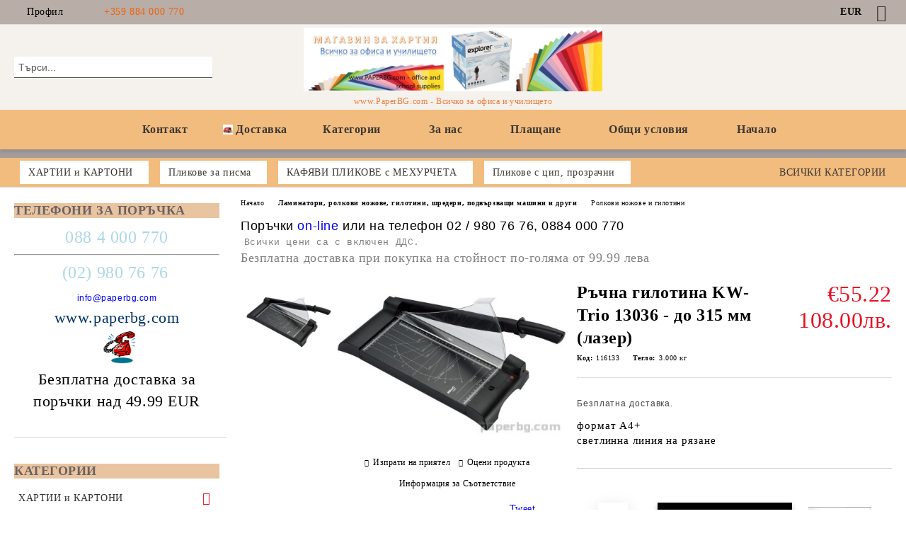

--- FILE ---
content_type: text/html; charset=utf-8
request_url: https://paperbg.com/product/1760/rachna-gilotina-kw-trio-13036-do-315-mm-lazer.html
body_size: 50328
content:
<!DOCTYPE html>
<html lang="bg">
<head>
	<meta http-equiv="Content-Type" content="text/html; charset=utf-8" />
<meta http-equiv="Content-Script-Type" content="text/javascript" />
<meta http-equiv="Content-Style-Type" content="text/css" />
<meta name="description" content="Безплатна доставка.

формат А4+

светлинна линия на рязане
 формат:А4 +дължина на рязане:, €55.22" />
<meta name="keywords" content="Ръчна гилотина KW-Trio 13036 - до 315 мм  (лазер) rqzane дедал , Ролков нож и гилотина Ролков нож професионален, голям ролков нож goliam rolkov noz гилотина, ролков нож, рязане на хартия, острие, офис, дедал, dedal, рязане на снимки, визитки" />
<meta name="twitter:card" content="summary" /><meta name="twitter:site" content="@server.seliton.com" /><meta name="twitter:title" content="Ръчна гилотина KW-Trio 13036 - до 315 мм  (лазер)" /><meta name="twitter:description" content="Безплатна доставка.

формат А4+

светлинна линия на рязане
 формат:А4 +дължина на рязане:, €55.22" /><meta name="twitter:image" content="http://paperbg.com/userfiles/productimages/product_5801.jpg" />
<link rel="icon" type="image/x-icon" href="/favicon.ico" />
<title>Ръчна гилотина KW-Trio 13036 - до 315 мм  (лазер)</title>
<link rel="canonical" href="https://paperbg.com/product/1760/rachna-gilotina-kw-trio-13036-do-315-mm-lazer.html" />

<link rel="stylesheet" type="text/css" href="/userfiles/css/css_146_218.css" />
<script type="text/javascript" src="/userfiles/css/js_146_134.js"></script>
<meta name="viewport" content="width=device-width, initial-scale=1" />
<link rel="alternate" type="application/rss+xml" title="Новини" href="/module.php?ModuleName=com.summercart.rss&amp;UILanguage=bg&amp;FeedType=News" />
<script type="text/javascript">
$(function(){
	$('.innerbox').colorbox({minWidth: 500, minHeight: 300, maxWidth: '90%', maxHeight: '96%'});
		var maxProducts = 7;
	var httpsDomain = 'https://paperbg.com/';
	var searchUrl = '/search.html';
	var seeMoreText = 'вижте още';
	
	SC.Util.initQuickSearch(httpsDomain, maxProducts, searchUrl, seeMoreText);
	});

SC.storeRoot = 'https://paperbg.com/';
SC.storeRootPath = '/';
SC.ML.PROVIDE_VALID_EMAIL = 'Трябва да предоставите валиден имейл адрес:';
SC.JSVersion = '';
</script>


		<script type="application/ld+json">
			{
				"@context": "https://schema.org",
				"@type": "BreadcrumbList",
				"itemListElement":
				[
					{
						"@type": "ListItem",
						"position": 1,
						"item":
						{
							"@id": "https://paperbg.com/",
							"name": "Начало"
						}
					},
					{
						"@type": "ListItem",
						"position": 2,
						"item":
						{
							"@id": "https://paperbg.com/category/203/laminatori-rolkovi-nozhove-gilotini-shrederi-podvarzvashti-mashini-i-drugi.html",
							"name": "Ламинатори, ролкови ножове, гилотини, шредери, подвързващи машини и други"
						}
					},
					{
						"@type": "ListItem",
						"position": 3,
						"item":
						{
							"@id": "https://paperbg.com/category/207/rolkovi-nozhove-i-gilotini.html",
							"name": "Ролкови ножове и гилотини"
						}
					},
					{
						"@type": "ListItem",
						"position": 4,
						"item":
						{
							"@id": "https://paperbg.com/product/1760/rachna-gilotina-kw-trio-13036-do-315-mm-lazer.html",
							"name": "Ръчна гилотина KW-Trio 13036 - до 315 мм  (лазер)"
						}
					}
				]
			}
		</script>





</head>

<body class="lang-bg dynamic-page dynamic-page-product layout-18 layout-type-thin-wide products-per-row-3 " >


<div class="c-body-container js-body-container">
	<div class="c-body-container__sub">
		
		<header class="container c-header js-header-container">
						<div class="c-header__topline">
				<div class="c-header__topline-inner">
					<div class="c-header__profile js-header-login-section">
						<div class="c-header__profile-toggle-icon">Профил</div>
																								
												<div class="c-header__profile-dd">
							<a href="https://paperbg.com/login.html" class="c-header__profile_link c-header__profile-login">Вход</a>
							<a href="https://paperbg.com/register.html" class="c-header__profile_link c-header__profile-register">Регистрация</a>
						</div>
												
						<div class="c-header__phone-wrapper c-header__contacet-row">
							<a href="tel:+359 884 000 770" class="c-header__phone-number">+359 884 000 770</a>
						</div>
					</div>
					
					<div class="c-header__lang-currency-social">
												<div class="c-header__currency js-header-currency">
							<span class="c-header__currency-label">Валута</span>
							<div class="c_header__currency-selected">
								<span class="c-header__currency-code-wrapper"><span class="c_header__currency-selected-code">EUR</span></span>
							</div>
							<input type="hidden" name="CurrencyID" class="CurrencyID" id="js-selected-currencyid" value="2" />
							<ul id="currency-list" class="c-header__currency-list">
																<li class="c-header__currency-selector js-currency-selector " id="currencyId_6">BGN</li>
																<li class="c-header__currency-selector js-currency-selector selected" id="currencyId_2">EUR</li>
															</ul>
						</div>
												
												
						<div class="c-header__social-networks">
														<a class="c-header__social-icons social-network__fb" href="https://www.facebook.com/paperbg/" target="_blank" title="Facebook"></a>
																																																							</div>
					</div>
				</div>
			</div>
			
			<div class="c-header__standard">
				<div class="c-header__search js-header-search">
					<div class="c-header__search-advanced"><a class="c-header__search-advanced-link" href="/search.html?action=dmAdvancedSearch">Разширено търсене</a></div>
					<form action="/search.html" class="c-header_search_form js-header-search-form">
						<input type="text" class="c-header__search_input js-header-search-input" id="sbox" name="phrase" value="" placeholder="Търси..." />
						<span class="c-header__search-button"><input type="submit" value="Търси" class="c-header__search-button-submit" /></span>
					</form>
				</div>
				
				<h2 class="c-header__logo c-header__logo--is-image">
				<a class="c-header__logo-link" href="/">
					<img class="c-header__logo-image" src="/userfiles/logo/jpeg/store_logo_f974012e.jpg" alt="МАГАЗИН ЗА ХАРТИЯ - Всичко за офиса и училището" width="944" height="201" />									</a>
				<span class="c-header__slogan-text" style="font-size: 20pt;color: #f07c3e;">www.PaperBG.com - Всичко за офиса и училището</span>				</h2>
				
				<div class="c-header__info">
										
										<div class="c-header__cart js-header-cart js-header-mini-cart-wrapper">
												<div class="c-header__cart-wrapper">
							<div class="c-header__cart--empty-icon"></div>
						</div>
												
											</div>
									</div>
			</div>
			
			<div class="c-header__mobile">
				<ul class="c-header__mobile-menu">
					<li class="c-header__mobile-menu-item mobile-menu-item-nav js-mobile-menu-toggle-nav">
						<span class="c-header__mobile-menu-icon"></span>
					</li>
					<li class="c-header__mobile-menu-item mobile-menu-item-search">
						<svg xmlns="http://www.w3.org/2000/svg" width="24.811" height="24.811" viewBox="0 0 21.811 21.811">
							<g id="search-outline" transform="translate(-63.25 -63.25)">
								<path id="Path_113" data-name="Path 113" d="M72.182,64a8.182,8.182,0,1,0,8.182,8.182A8.182,8.182,0,0,0,72.182,64Z" fill="none" stroke="#000" stroke-miterlimit="10" stroke-width="1.5"/>
								<path id="Path_114" data-name="Path 114" d="M338.29,338.29,344,344" transform="translate(-260.004 -260.004)" fill="none" stroke="#000" stroke-linecap="round" stroke-miterlimit="10" stroke-width="1.5"/>
							</g>
						</svg>
						<div class="c-header__search c-header__search--mobile">
							<form action="/search.html" class="c-header_search_form js-header-search-form">
								<input type="text" class="c-header__search_input c-header__search_input--mobile js-header-search-input" id="js-search-phrase" name="phrase" value="" placeholder="Търси..." />
								<span class="c-header__search-button"><input type="submit" value="Търси" class="c-header__search-button-submit" /></span>
							</form>
						</div>
					</li>
					<li class="c-header__standard-logo-section">
						<h2 class="c-header__logo c-header__logo--is-image">
						<a href="/" alt="Лого">
							<img class="c-header__logo-image" src="/userfiles/logo/jpeg/store_logo_f974012e.jpg" alt="МАГАЗИН ЗА ХАРТИЯ - Всичко за офиса и училището" width="944" height="201" />													</a>
						</h2>
					</li>
					<li class="c-header__mobile-menu-item is-mobile-cart">
												
																		<div id="mobile-cart" class="mobile-menu-item-cart js-mobile-menu-item-cart">
							<svg xmlns="http://www.w3.org/2000/svg" width="31" height="30" viewBox="0 0 31 30">
								<g id="cart-41" transform="translate(1.5 0.5)">
									<circle id="Ellipse_37" data-name="Ellipse 37" cx="1.847" cy="1.847" r="1.847" transform="translate(9.451 24.148)" fill="#000812"/>
									<path id="Ellipse_37_-_Outline" data-name="Ellipse 37 - Outline" d="M1.847-.5A2.347,2.347,0,1,1-.5,1.847,2.35,2.35,0,0,1,1.847-.5Zm0,3.695A1.347,1.347,0,1,0,.5,1.847,1.349,1.349,0,0,0,1.847,3.195Z" transform="translate(9.451 24.148)"/>
									<circle id="Ellipse_38" data-name="Ellipse 38" cx="1.847" cy="1.847" r="1.847" transform="translate(20.166 24.148)" fill="#000812"/>
									<path id="Ellipse_38_-_Outline" data-name="Ellipse 38 - Outline" d="M1.847-.5A2.347,2.347,0,1,1-.5,1.847,2.35,2.35,0,0,1,1.847-.5Zm0,3.695A1.347,1.347,0,1,0,.5,1.847,1.349,1.349,0,0,0,1.847,3.195Z" transform="translate(20.166 24.148)"/>
									<path id="Path_88" data-name="Path 88" d="M22.352,21.855H10.732a3.527,3.527,0,0,1-3.357-3.112L4.066,2.843H.709a1,1,0,0,1,0-2h4.17a1,1,0,0,1,.979.8l.877,4.215H26.709a1,1,0,0,1,.986,1.167L25.714,18.714l0,.02A3.529,3.529,0,0,1,22.352,21.855Zm-15.2-14L9.334,18.344l0,.016c.138.723.577,1.5,1.394,1.5h11.62c.814,0,1.253-.766,1.393-1.486L25.525,7.854Z" transform="translate(0 0)"/>
									<rect id="Rectangle_179" data-name="Rectangle 179" width="31" height="30" transform="translate(-1.5 -0.5)" fill="none"/>
								</g>
							</svg>
						</div>
												
																	</li>
				</ul>
			</div>
			<div class="c-mobile-holder"></div>
		</header><!-- header container -->
<main>
<div class="o-column c-layout-top o-layout--horizontal c-layout-top__sticky sticky js-layout-top">
	<div class="c-layout-wrapper c-layout-top__sticky-wrapper">
		<div class="o-box c-box-main-menu js-main-menu-box">
	<div class="c-mobile__close js-mobile-close-menu"></div>
	<div class="c-mobile__phone js-mobile-phone-content"></div>
	<div class="c-mobile__nav">
		<div class="c-mobile__nav-item is-menu js-mobile-toggle-menu is-active"><span>Меню</span></div>
		<div class="c-mobile__nav-item is-profile js-mobile-toggle-profile"><span>Профил</span></div>
		<div class="c-mobile__nav-item is-int js-mobile-toggle-int"><i class="js-mobile-current-flag"></i><span>Език</span></div>
	</div>
	
	<div class="o-box-content c-box-main-menu__content">
		<ul class="c-box-main-menu__list">
						<li class=" c-box-main-menu__item js-box-main-menu__item">
				<a href="/page/7/svarzhete-se-s-nas.html" title="Контакт" class="c-box-main-menu__item-link">
					<img class="c-box-main-menu__item-image" src="/skins/orion/customer/images/menuitems/phone.png" alt="" width="24" height="24" />					Контакт
					<span class="c-box-main-menu__mobile-control js-mobile-control"><span>+</span></span>
				</a>
							</li>
						<li class=" c-box-main-menu__item js-box-main-menu__item">
				<a href="/page/14/dostavka.html" title="Доставка" class="c-box-main-menu__item-link">
					<img class="c-box-main-menu__item-image" src="/userfiles/menuitems/menuitem_39.jpg" alt="" width="45" height="50" />					Доставка
					<span class="c-box-main-menu__mobile-control js-mobile-control"><span>+</span></span>
				</a>
							</li>
						<li class="menu-item-dropdown-menu c-box-main-menu__item js-box-main-menu__item has-submenus">
				<a href="#" title="Категории" class="c-box-main-menu__item-link">
										Категории
					<span class="c-box-main-menu__mobile-control js-mobile-control"><span>+</span></span>
				</a>
									<ul class="o-box-content c-box-dd-categories__subcategory-list js-box-dd-categories__subcategory-list">
			<li class="c-box-dd-categories__item js-box-dd-categories-item c-box-dd-categories__categoryid-251 has-submenus is-first   ">
			<a href="/category/251/hartii-i-kartoni.html" class="c-box-dd-categories__subcategory-item-link hasProducts is-parent">
				<span>ХАРТИИ и КАРТОНИ</span><span class="c-box-main-menu__mobile-control js-mobile-control"><span>+</span></span>
			</a>
			<ul class="o-box-content c-box-dd-categories__subcategory-list js-box-dd-categories__subcategory-list">
			<li class="c-box-dd-categories__item js-box-dd-categories-item c-box-dd-categories__categoryid-210 has-submenus is-first   ">
			<a href="/category/210/kopirna-hartia-80-gsm-format-a5-a4-ili-a3.html" class="c-box-dd-categories__subcategory-item-link hasProducts is-parent">
				<span>Копирна хартия 80 gsm - формат А5, А4 или А3 </span><span class="c-box-main-menu__mobile-control js-mobile-control"><span>+</span></span>
			</a>
			<ul class="o-box-content c-box-dd-categories__subcategory-list js-box-dd-categories__subcategory-list">
			<li class="c-box-dd-categories__item js-box-dd-categories-item c-box-dd-categories__categoryid-211  is-first   ">
			<a href="/category/211/byala-kopirna-hartia-format-a4-210x297-mm.html" class="c-box-dd-categories__subcategory-item-link noProducts ">
				<span>Бяла копирна хартия, формат А4, 210x297 мм</span><span class="c-box-main-menu__mobile-control js-mobile-control"><span>+</span></span>
			</a>
			
		</li>
			<li class="c-box-dd-categories__item js-box-dd-categories-item c-box-dd-categories__categoryid-212     ">
			<a href="/category/212/byala-kopirna-hartia-format-a3-420x297-mm.html" class="c-box-dd-categories__subcategory-item-link noProducts ">
				<span>Бяла копирна хартия, формат А3, 420x297 мм</span><span class="c-box-main-menu__mobile-control js-mobile-control"><span>+</span></span>
			</a>
			
		</li>
			<li class="c-box-dd-categories__item js-box-dd-categories-item c-box-dd-categories__categoryid-291   is-last  ">
			<a href="/category/291/byala-kopirna-hartia-format-a5-148x210-mm.html" class="c-box-dd-categories__subcategory-item-link noProducts ">
				<span>Бяла копирна хартия, формат А5, 148X210 ММ</span><span class="c-box-main-menu__mobile-control js-mobile-control"><span>+</span></span>
			</a>
			
		</li>
	</ul>
		</li>
			<li class="c-box-dd-categories__item js-box-dd-categories-item c-box-dd-categories__categoryid-20 has-submenus    ">
			<a href="/category/20/color-copy-kopirna-hartia-za-tsveten-pechat-a4-a3-sra3-a3.html" class="c-box-dd-categories__subcategory-item-link hasProducts is-parent">
				<span>Color Copy - Копирна хартия за цветен печат - А4, А3, SRA3, А3+</span><span class="c-box-main-menu__mobile-control js-mobile-control"><span>+</span></span>
			</a>
			<ul class="o-box-content c-box-dd-categories__subcategory-list js-box-dd-categories__subcategory-list">
			<li class="c-box-dd-categories__item js-box-dd-categories-item c-box-dd-categories__categoryid-21  is-first   ">
			<a href="/category/21/format-a4-210x297.html" class="c-box-dd-categories__subcategory-item-link noProducts ">
				<span>формат А4 - 210x297</span><span class="c-box-main-menu__mobile-control js-mobile-control"><span>+</span></span>
			</a>
			
		</li>
			<li class="c-box-dd-categories__item js-box-dd-categories-item c-box-dd-categories__categoryid-22     ">
			<a href="/category/22/format-a3-420x297.html" class="c-box-dd-categories__subcategory-item-link noProducts ">
				<span>формат А3 - 420x297</span><span class="c-box-main-menu__mobile-control js-mobile-control"><span>+</span></span>
			</a>
			
		</li>
			<li class="c-box-dd-categories__item js-box-dd-categories-item c-box-dd-categories__categoryid-24     ">
			<a href="/category/24/format-sra3-450x320.html" class="c-box-dd-categories__subcategory-item-link noProducts ">
				<span>формат SRA3 - 450x320</span><span class="c-box-main-menu__mobile-control js-mobile-control"><span>+</span></span>
			</a>
			
		</li>
			<li class="c-box-dd-categories__item js-box-dd-categories-item c-box-dd-categories__categoryid-23   is-last  ">
			<a href="/category/23/format-a3-457x305.html" class="c-box-dd-categories__subcategory-item-link noProducts ">
				<span>формат А3+  457x305</span><span class="c-box-main-menu__mobile-control js-mobile-control"><span>+</span></span>
			</a>
			
		</li>
	</ul>
		</li>
			<li class="c-box-dd-categories__item js-box-dd-categories-item c-box-dd-categories__categoryid-217 has-submenus    ">
			<a href="/category/217/tsvetna-hartia-80-160-270-gsm.html" class="c-box-dd-categories__subcategory-item-link hasProducts is-parent">
				<span>Цветна хартия 80 / 160 / 270 gsm</span><span class="c-box-main-menu__mobile-control js-mobile-control"><span>+</span></span>
			</a>
			<ul class="o-box-content c-box-dd-categories__subcategory-list js-box-dd-categories__subcategory-list">
			<li class="c-box-dd-categories__item js-box-dd-categories-item c-box-dd-categories__categoryid-5  is-first   ">
			<a href="/category/5/tsvetna-kopirna-hartia-80-grama-artist.html" class="c-box-dd-categories__subcategory-item-link noProducts ">
				<span>Цветна копирна хартия 80 грама, Artist</span><span class="c-box-main-menu__mobile-control js-mobile-control"><span>+</span></span>
			</a>
			
		</li>
			<li class="c-box-dd-categories__item js-box-dd-categories-item c-box-dd-categories__categoryid-16     ">
			<a href="/category/16/tsveten-kopiren-karton-160-grama-artist.html" class="c-box-dd-categories__subcategory-item-link noProducts ">
				<span>Цветен копирен картон 160 грама, Artist   </span><span class="c-box-main-menu__mobile-control js-mobile-control"><span>+</span></span>
			</a>
			
		</li>
			<li class="c-box-dd-categories__item js-box-dd-categories-item c-box-dd-categories__categoryid-286     ">
			<a href="/category/286/tsvetna-kopirna-hartia-80-grama-clairefontaine.html" class="c-box-dd-categories__subcategory-item-link noProducts ">
				<span>Цветна копирна хартия 80 грама, Clairefontaine</span><span class="c-box-main-menu__mobile-control js-mobile-control"><span>+</span></span>
			</a>
			
		</li>
			<li class="c-box-dd-categories__item js-box-dd-categories-item c-box-dd-categories__categoryid-287     ">
			<a href="/category/287/tsveten-kopiren-karton-160-grama-clairefontaine.html" class="c-box-dd-categories__subcategory-item-link noProducts ">
				<span> Цветен копирен картон 160 грама, Clairefontaine   </span><span class="c-box-main-menu__mobile-control js-mobile-control"><span>+</span></span>
			</a>
			
		</li>
			<li class="c-box-dd-categories__item js-box-dd-categories-item c-box-dd-categories__categoryid-226   is-last  ">
			<a href="/category/226/karton-art-210-g-m2-50h70-sm.html" class="c-box-dd-categories__subcategory-item-link noProducts ">
				<span>Картон Арт 210 г/м2, 50х70 см</span><span class="c-box-main-menu__mobile-control js-mobile-control"><span>+</span></span>
			</a>
			
		</li>
	</ul>
		</li>
			<li class="c-box-dd-categories__item js-box-dd-categories-item c-box-dd-categories__categoryid-25 has-submenus    ">
			<a href="/category/25/inzhenerna-hartia-za-ploteri-na-roli-50m-175m-80-gsm.html" class="c-box-dd-categories__subcategory-item-link hasProducts is-parent">
				<span>Инженерна хартия за плотери на роли - 50м, 175м, 80 gsm</span><span class="c-box-main-menu__mobile-control js-mobile-control"><span>+</span></span>
			</a>
			<ul class="o-box-content c-box-dd-categories__subcategory-list js-box-dd-categories__subcategory-list">
			<li class="c-box-dd-categories__item js-box-dd-categories-item c-box-dd-categories__categoryid-26  is-first   ">
			<a href="/category/26/s-dalzhina-50-m.html" class="c-box-dd-categories__subcategory-item-link noProducts ">
				<span>с дължина 50 м.</span><span class="c-box-main-menu__mobile-control js-mobile-control"><span>+</span></span>
			</a>
			
		</li>
			<li class="c-box-dd-categories__item js-box-dd-categories-item c-box-dd-categories__categoryid-27   is-last  ">
			<a href="/category/27/s-dalzhina-175-m.html" class="c-box-dd-categories__subcategory-item-link noProducts ">
				<span>с дължина 175 м.</span><span class="c-box-main-menu__mobile-control js-mobile-control"><span>+</span></span>
			</a>
			
		</li>
	</ul>
		</li>
			<li class="c-box-dd-categories__item js-box-dd-categories-item c-box-dd-categories__categoryid-259 has-submenus    ">
			<a href="/category/259/paus-orizova-hartia.html" class="c-box-dd-categories__subcategory-item-link hasProducts is-parent">
				<span>ПАУС - оризова хартия</span><span class="c-box-main-menu__mobile-control js-mobile-control"><span>+</span></span>
			</a>
			<ul class="o-box-content c-box-dd-categories__subcategory-list js-box-dd-categories__subcategory-list">
			<li class="c-box-dd-categories__item js-box-dd-categories-item c-box-dd-categories__categoryid-258  is-first   ">
			<a href="/category/258/paus-a4-a3-a2-a1-formatiran.html" class="c-box-dd-categories__subcategory-item-link noProducts ">
				<span>ПАУС - А4, А3, А2, А1 форматиран</span><span class="c-box-main-menu__mobile-control js-mobile-control"><span>+</span></span>
			</a>
			
		</li>
			<li class="c-box-dd-categories__item js-box-dd-categories-item c-box-dd-categories__categoryid-215   is-last  ">
			<a href="/category/215/paus-na-roli.html" class="c-box-dd-categories__subcategory-item-link noProducts ">
				<span>ПАУС на роли</span><span class="c-box-main-menu__mobile-control js-mobile-control"><span>+</span></span>
			</a>
			
		</li>
	</ul>
		</li>
			<li class="c-box-dd-categories__item js-box-dd-categories-item c-box-dd-categories__categoryid-196     ">
			<a href="/category/196/foto-hartia.html" class="c-box-dd-categories__subcategory-item-link noProducts ">
				<span>Фото хартия</span><span class="c-box-main-menu__mobile-control js-mobile-control"><span>+</span></span>
			</a>
			
		</li>
			<li class="c-box-dd-categories__item js-box-dd-categories-item c-box-dd-categories__categoryid-142     ">
			<a href="/category/142/druga-hartia.html" class="c-box-dd-categories__subcategory-item-link noProducts ">
				<span>Друга хартия</span><span class="c-box-main-menu__mobile-control js-mobile-control"><span>+</span></span>
			</a>
			
		</li>
			<li class="c-box-dd-categories__item js-box-dd-categories-item c-box-dd-categories__categoryid-242     ">
			<a href="/category/242/hartia-samozalepvashta.html" class="c-box-dd-categories__subcategory-item-link noProducts ">
				<span>Хартия самозалепваща </span><span class="c-box-main-menu__mobile-control js-mobile-control"><span>+</span></span>
			</a>
			
		</li>
			<li class="c-box-dd-categories__item js-box-dd-categories-item c-box-dd-categories__categoryid-139 has-submenus    ">
			<a href="/category/139/etiketi-samozalepvashti-lepyashti-etiketi-poliesterni-etiketi-za-printer.html" class="c-box-dd-categories__subcategory-item-link noProducts is-parent">
				<span>Етикети самозалепващи, Лепящи етикети, Полиестерни етикети за принтер</span><span class="c-box-main-menu__mobile-control js-mobile-control"><span>+</span></span>
			</a>
			<ul class="o-box-content c-box-dd-categories__subcategory-list js-box-dd-categories__subcategory-list">
			<li class="c-box-dd-categories__item js-box-dd-categories-item c-box-dd-categories__categoryid-294  is-first is-last  ">
			<a href="/category/294/markirashti-kleshti-za-etiketi.html" class="c-box-dd-categories__subcategory-item-link noProducts ">
				<span>Маркиращи клещи за етикети</span><span class="c-box-main-menu__mobile-control js-mobile-control"><span>+</span></span>
			</a>
			
		</li>
	</ul>
		</li>
			<li class="c-box-dd-categories__item js-box-dd-categories-item c-box-dd-categories__categoryid-216     ">
			<a href="/category/216/rolki-za-kasov-aparat.html" class="c-box-dd-categories__subcategory-item-link noProducts ">
				<span>Ролки за касов апарат</span><span class="c-box-main-menu__mobile-control js-mobile-control"><span>+</span></span>
			</a>
			
		</li>
			<li class="c-box-dd-categories__item js-box-dd-categories-item c-box-dd-categories__categoryid-214     ">
			<a href="/category/214/faks-hartia.html" class="c-box-dd-categories__subcategory-item-link noProducts ">
				<span>Факс хартия</span><span class="c-box-main-menu__mobile-control js-mobile-control"><span>+</span></span>
			</a>
			
		</li>
			<li class="c-box-dd-categories__item js-box-dd-categories-item c-box-dd-categories__categoryid-245     ">
			<a href="/category/245/piktogrami-znatsi.html" class="c-box-dd-categories__subcategory-item-link noProducts ">
				<span>Пиктограми, знаци</span><span class="c-box-main-menu__mobile-control js-mobile-control"><span>+</span></span>
			</a>
			
		</li>
			<li class="c-box-dd-categories__item js-box-dd-categories-item c-box-dd-categories__categoryid-261     ">
			<a href="/category/261/hartieni-kubcheta-lepyashti-listcheta.html" class="c-box-dd-categories__subcategory-item-link noProducts ">
				<span>Хартиени кубчета, лепящи листчета</span><span class="c-box-main-menu__mobile-control js-mobile-control"><span>+</span></span>
			</a>
			
		</li>
			<li class="c-box-dd-categories__item js-box-dd-categories-item c-box-dd-categories__categoryid-264   is-last  ">
			<a href="/category/264/lepyashti-listcheta-indeksi.html" class="c-box-dd-categories__subcategory-item-link noProducts ">
				<span>Лепящи листчета, индекси</span><span class="c-box-main-menu__mobile-control js-mobile-control"><span>+</span></span>
			</a>
			
		</li>
	</ul>
		</li>
			<li class="c-box-dd-categories__item js-box-dd-categories-item c-box-dd-categories__categoryid-183     ">
			<a href="/category/183/plikove-za-pisma.html" class="c-box-dd-categories__subcategory-item-link noProducts ">
				<span>Пликове за писма </span><span class="c-box-main-menu__mobile-control js-mobile-control"><span>+</span></span>
			</a>
			
		</li>
			<li class="c-box-dd-categories__item js-box-dd-categories-item c-box-dd-categories__categoryid-238     ">
			<a href="/category/238/kafyavi-plikove-s-mehurcheta.html" class="c-box-dd-categories__subcategory-item-link noProducts ">
				<span>КАФЯВИ ПЛИКОВЕ с МЕХУРЧЕТА</span><span class="c-box-main-menu__mobile-control js-mobile-control"><span>+</span></span>
			</a>
			
		</li>
			<li class="c-box-dd-categories__item js-box-dd-categories-item c-box-dd-categories__categoryid-293     ">
			<a href="/category/293/plikove-s-tsip-prozrachni.html" class="c-box-dd-categories__subcategory-item-link noProducts ">
				<span>Пликове с цип, прозрачни </span><span class="c-box-main-menu__mobile-control js-mobile-control"><span>+</span></span>
			</a>
			
		</li>
			<li class="c-box-dd-categories__item js-box-dd-categories-item c-box-dd-categories__categoryid-252 has-submenus    ">
			<a href="/category/252/daski-flipchart-aksesoari.html" class="c-box-dd-categories__subcategory-item-link hasProducts is-parent">
				<span>Дъски, флипчарт, аксесоари</span><span class="c-box-main-menu__mobile-control js-mobile-control"><span>+</span></span>
			</a>
			<ul class="o-box-content c-box-dd-categories__subcategory-list js-box-dd-categories__subcategory-list">
			<li class="c-box-dd-categories__item js-box-dd-categories-item c-box-dd-categories__categoryid-253  is-first   ">
			<a href="/category/253/korkovi-daski.html" class="c-box-dd-categories__subcategory-item-link noProducts ">
				<span>Коркови дъски </span><span class="c-box-main-menu__mobile-control js-mobile-control"><span>+</span></span>
			</a>
			
		</li>
			<li class="c-box-dd-categories__item js-box-dd-categories-item c-box-dd-categories__categoryid-289     ">
			<a href="/category/289/cherni-daski-s-darvena-ramka.html" class="c-box-dd-categories__subcategory-item-link noProducts ">
				<span>Черни дъски с дървена рамка</span><span class="c-box-main-menu__mobile-control js-mobile-control"><span>+</span></span>
			</a>
			
		</li>
			<li class="c-box-dd-categories__item js-box-dd-categories-item c-box-dd-categories__categoryid-254     ">
			<a href="/category/254/beli-daski-s-darvena-ramka.html" class="c-box-dd-categories__subcategory-item-link noProducts ">
				<span>Бели дъски с дървена рамка</span><span class="c-box-main-menu__mobile-control js-mobile-control"><span>+</span></span>
			</a>
			
		</li>
			<li class="c-box-dd-categories__item js-box-dd-categories-item c-box-dd-categories__categoryid-255     ">
			<a href="/category/255/beli-daski-s-aluminieva-ramka.html" class="c-box-dd-categories__subcategory-item-link noProducts ">
				<span>Бели дъски с алуминиева рамка</span><span class="c-box-main-menu__mobile-control js-mobile-control"><span>+</span></span>
			</a>
			
		</li>
			<li class="c-box-dd-categories__item js-box-dd-categories-item c-box-dd-categories__categoryid-256     ">
			<a href="/category/256/magnitni-beli-daski-s-aluminieva-ramka.html" class="c-box-dd-categories__subcategory-item-link noProducts ">
				<span>Магнитни, бели дъски с алуминиева рамка</span><span class="c-box-main-menu__mobile-control js-mobile-control"><span>+</span></span>
			</a>
			
		</li>
			<li class="c-box-dd-categories__item js-box-dd-categories-item c-box-dd-categories__categoryid-257     ">
			<a href="/category/257/flipchart.html" class="c-box-dd-categories__subcategory-item-link noProducts ">
				<span>Флипчарт</span><span class="c-box-main-menu__mobile-control js-mobile-control"><span>+</span></span>
			</a>
			
		</li>
			<li class="c-box-dd-categories__item js-box-dd-categories-item c-box-dd-categories__categoryid-161     ">
			<a href="/category/161/prozhektsionni-ekrani.html" class="c-box-dd-categories__subcategory-item-link noProducts ">
				<span>Прожекционни екрани</span><span class="c-box-main-menu__mobile-control js-mobile-control"><span>+</span></span>
			</a>
			
		</li>
			<li class="c-box-dd-categories__item js-box-dd-categories-item c-box-dd-categories__categoryid-225     ">
			<a href="/category/225/aksesoari-za-daski-flipchart.html" class="c-box-dd-categories__subcategory-item-link noProducts ">
				<span>Аксесоари за дъски, флипчарт</span><span class="c-box-main-menu__mobile-control js-mobile-control"><span>+</span></span>
			</a>
			
		</li>
			<li class="c-box-dd-categories__item js-box-dd-categories-item c-box-dd-categories__categoryid-292   is-last  ">
			<a href="/category/292/interaktivni-daski.html" class="c-box-dd-categories__subcategory-item-link noProducts ">
				<span>Интерактивни дъски</span><span class="c-box-main-menu__mobile-control js-mobile-control"><span>+</span></span>
			</a>
			
		</li>
	</ul>
		</li>
			<li class="c-box-dd-categories__item js-box-dd-categories-item c-box-dd-categories__categoryid-188 has-submenus    ">
			<a href="/category/188/pechati-badzhove.html" class="c-box-dd-categories__subcategory-item-link hasProducts is-parent">
				<span>Печати, Баджове</span><span class="c-box-main-menu__mobile-control js-mobile-control"><span>+</span></span>
			</a>
			<ul class="o-box-content c-box-dd-categories__subcategory-list js-box-dd-categories__subcategory-list">
			<li class="c-box-dd-categories__item js-box-dd-categories-item c-box-dd-categories__categoryid-189  is-first   ">
			<a href="/category/189/badzhove.html" class="c-box-dd-categories__subcategory-item-link noProducts ">
				<span>Баджове</span><span class="c-box-main-menu__mobile-control js-mobile-control"><span>+</span></span>
			</a>
			
		</li>
			<li class="c-box-dd-categories__item js-box-dd-categories-item c-box-dd-categories__categoryid-190     ">
			<a href="/category/190/pechati-tamponi-datnitsi-nomeratori.html" class="c-box-dd-categories__subcategory-item-link noProducts ">
				<span>Печати, тампони, датници, номератори</span><span class="c-box-main-menu__mobile-control js-mobile-control"><span>+</span></span>
			</a>
			
		</li>
			<li class="c-box-dd-categories__item js-box-dd-categories-item c-box-dd-categories__categoryid-220   is-last  ">
			<a href="/category/220/pechati-nomeratori-datnitsi-trodat.html" class="c-box-dd-categories__subcategory-item-link noProducts ">
				<span>Печати, номератори, датници  - Trodat</span><span class="c-box-main-menu__mobile-control js-mobile-control"><span>+</span></span>
			</a>
			
		</li>
	</ul>
		</li>
			<li class="c-box-dd-categories__item js-box-dd-categories-item c-box-dd-categories__categoryid-60 has-submenus    ">
			<a href="/category/60/perforatori-telbod-telcheta.html" class="c-box-dd-categories__subcategory-item-link hasProducts is-parent">
				<span>Перфоратори, телбод телчета</span><span class="c-box-main-menu__mobile-control js-mobile-control"><span>+</span></span>
			</a>
			<ul class="o-box-content c-box-dd-categories__subcategory-list js-box-dd-categories__subcategory-list">
			<li class="c-box-dd-categories__item js-box-dd-categories-item c-box-dd-categories__categoryid-78  is-first   ">
			<a href="/category/78/telbod-mashinki.html" class="c-box-dd-categories__subcategory-item-link noProducts ">
				<span>Телбод машинки</span><span class="c-box-main-menu__mobile-control js-mobile-control"><span>+</span></span>
			</a>
			
		</li>
			<li class="c-box-dd-categories__item js-box-dd-categories-item c-box-dd-categories__categoryid-222     ">
			<a href="/category/222/profesionalni-telbodi.html" class="c-box-dd-categories__subcategory-item-link noProducts ">
				<span>Професионални ТЕЛБОДИ </span><span class="c-box-main-menu__mobile-control js-mobile-control"><span>+</span></span>
			</a>
			
		</li>
			<li class="c-box-dd-categories__item js-box-dd-categories-item c-box-dd-categories__categoryid-77     ">
			<a href="/category/77/antitelbod.html" class="c-box-dd-categories__subcategory-item-link noProducts ">
				<span>Антителбод</span><span class="c-box-main-menu__mobile-control js-mobile-control"><span>+</span></span>
			</a>
			
		</li>
			<li class="c-box-dd-categories__item js-box-dd-categories-item c-box-dd-categories__categoryid-76     ">
			<a href="/category/76/perforatori.html" class="c-box-dd-categories__subcategory-item-link noProducts ">
				<span>Перфоратори</span><span class="c-box-main-menu__mobile-control js-mobile-control"><span>+</span></span>
			</a>
			
		</li>
			<li class="c-box-dd-categories__item js-box-dd-categories-item c-box-dd-categories__categoryid-223     ">
			<a href="/category/223/profesionalni-perforatori.html" class="c-box-dd-categories__subcategory-item-link noProducts ">
				<span>Професионални ПЕРФОРАТОРИ</span><span class="c-box-main-menu__mobile-control js-mobile-control"><span>+</span></span>
			</a>
			
		</li>
			<li class="c-box-dd-categories__item js-box-dd-categories-item c-box-dd-categories__categoryid-61 has-submenus  is-last  ">
			<a href="/category/61/telcheta-klameri-shtipki.html" class="c-box-dd-categories__subcategory-item-link hasProducts is-parent">
				<span>Телчета, кламери, щипки...</span><span class="c-box-main-menu__mobile-control js-mobile-control"><span>+</span></span>
			</a>
			<ul class="o-box-content c-box-dd-categories__subcategory-list js-box-dd-categories__subcategory-list">
			<li class="c-box-dd-categories__item js-box-dd-categories-item c-box-dd-categories__categoryid-83  is-first   ">
			<a href="/category/83/telcheta-za-telbod.html" class="c-box-dd-categories__subcategory-item-link noProducts ">
				<span>Телчета за телбод</span><span class="c-box-main-menu__mobile-control js-mobile-control"><span>+</span></span>
			</a>
			
		</li>
			<li class="c-box-dd-categories__item js-box-dd-categories-item c-box-dd-categories__categoryid-84     ">
			<a href="/category/84/klameri.html" class="c-box-dd-categories__subcategory-item-link noProducts ">
				<span>Кламери</span><span class="c-box-main-menu__mobile-control js-mobile-control"><span>+</span></span>
			</a>
			
		</li>
			<li class="c-box-dd-categories__item js-box-dd-categories-item c-box-dd-categories__categoryid-85     ">
			<a href="/category/85/kabari.html" class="c-box-dd-categories__subcategory-item-link noProducts ">
				<span>Кабари</span><span class="c-box-main-menu__mobile-control js-mobile-control"><span>+</span></span>
			</a>
			
		</li>
			<li class="c-box-dd-categories__item js-box-dd-categories-item c-box-dd-categories__categoryid-86     ">
			<a href="/category/86/karfitsi-pincheta.html" class="c-box-dd-categories__subcategory-item-link noProducts ">
				<span>Карфици, пинчета</span><span class="c-box-main-menu__mobile-control js-mobile-control"><span>+</span></span>
			</a>
			
		</li>
			<li class="c-box-dd-categories__item js-box-dd-categories-item c-box-dd-categories__categoryid-87   is-last  ">
			<a href="/category/87/shtipki.html" class="c-box-dd-categories__subcategory-item-link noProducts ">
				<span>Щипки</span><span class="c-box-main-menu__mobile-control js-mobile-control"><span>+</span></span>
			</a>
			
		</li>
	</ul>
		</li>
	</ul>
		</li>
			<li class="c-box-dd-categories__item js-box-dd-categories-item c-box-dd-categories__categoryid-203 has-submenus    ">
			<a href="/category/203/laminatori-rolkovi-nozhove-gilotini-shrederi-podvarzvashti-mashini-i-drugi.html" class="c-box-dd-categories__subcategory-item-link hasProducts is-parent">
				<span>Ламинатори, ролкови ножове, гилотини, шредери, подвързващи машини и други</span><span class="c-box-main-menu__mobile-control js-mobile-control"><span>+</span></span>
			</a>
			<ul class="o-box-content c-box-dd-categories__subcategory-list js-box-dd-categories__subcategory-list">
			<li class="c-box-dd-categories__item js-box-dd-categories-item c-box-dd-categories__categoryid-288  is-first   ">
			<a href="/category/288/laminatori.html" class="c-box-dd-categories__subcategory-item-link noProducts ">
				<span>Ламинатори</span><span class="c-box-main-menu__mobile-control js-mobile-control"><span>+</span></span>
			</a>
			
		</li>
			<li class="c-box-dd-categories__item js-box-dd-categories-item c-box-dd-categories__categoryid-206     ">
			<a href="/category/206/folio-za-laminirane.html" class="c-box-dd-categories__subcategory-item-link noProducts ">
				<span>Фолио за ламиниране</span><span class="c-box-main-menu__mobile-control js-mobile-control"><span>+</span></span>
			</a>
			
		</li>
			<li class="c-box-dd-categories__item js-box-dd-categories-item c-box-dd-categories__categoryid-207     ">
			<a href="/category/207/rolkovi-nozhove-i-gilotini.html" class="c-box-dd-categories__subcategory-item-link noProducts ">
				<span>Ролкови ножове и гилотини</span><span class="c-box-main-menu__mobile-control js-mobile-control"><span>+</span></span>
			</a>
			
		</li>
			<li class="c-box-dd-categories__item js-box-dd-categories-item c-box-dd-categories__categoryid-204     ">
			<a href="/category/204/unishtozhiteli-na-dokumenti-shrederi.html" class="c-box-dd-categories__subcategory-item-link noProducts ">
				<span>Унищожители на документи, шредери</span><span class="c-box-main-menu__mobile-control js-mobile-control"><span>+</span></span>
			</a>
			
		</li>
			<li class="c-box-dd-categories__item js-box-dd-categories-item c-box-dd-categories__categoryid-205     ">
			<a href="/category/205/podvarzvashti-mashini-grebeni-koritsi-spirali.html" class="c-box-dd-categories__subcategory-item-link noProducts ">
				<span>Подвързващи машини, гребени, корици, спирали</span><span class="c-box-main-menu__mobile-control js-mobile-control"><span>+</span></span>
			</a>
			
		</li>
			<li class="c-box-dd-categories__item js-box-dd-categories-item c-box-dd-categories__categoryid-221     ">
			<a href="/category/221/mashini-za-ryazane-na-vizitki.html" class="c-box-dd-categories__subcategory-item-link noProducts ">
				<span>Машини за рязане на визитки</span><span class="c-box-main-menu__mobile-control js-mobile-control"><span>+</span></span>
			</a>
			
		</li>
			<li class="c-box-dd-categories__item js-box-dd-categories-item c-box-dd-categories__categoryid-279     ">
			<a href="/category/279/podlozhki-za-ryazane.html" class="c-box-dd-categories__subcategory-item-link noProducts ">
				<span>Подложки за рязане </span><span class="c-box-main-menu__mobile-control js-mobile-control"><span>+</span></span>
			</a>
			
		</li>
			<li class="c-box-dd-categories__item js-box-dd-categories-item c-box-dd-categories__categoryid-209     ">
			<a href="/category/209/banknotobroyachni-mashini-i-detektori.html" class="c-box-dd-categories__subcategory-item-link noProducts ">
				<span>Банкнотоброячни машини и детектори</span><span class="c-box-main-menu__mobile-control js-mobile-control"><span>+</span></span>
			</a>
			
		</li>
			<li class="c-box-dd-categories__item js-box-dd-categories-item c-box-dd-categories__categoryid-224   is-last  ">
			<a href="/category/224/drugi.html" class="c-box-dd-categories__subcategory-item-link noProducts ">
				<span>Други</span><span class="c-box-main-menu__mobile-control js-mobile-control"><span>+</span></span>
			</a>
			
		</li>
	</ul>
		</li>
			<li class="c-box-dd-categories__item js-box-dd-categories-item c-box-dd-categories__categoryid-260 has-submenus    ">
			<a href="/category/260/aksesoari-za-byuro.html" class="c-box-dd-categories__subcategory-item-link noProducts is-parent">
				<span>Аксесоари за бюро</span><span class="c-box-main-menu__mobile-control js-mobile-control"><span>+</span></span>
			</a>
			<ul class="o-box-content c-box-dd-categories__subcategory-list js-box-dd-categories__subcategory-list">
			<li class="c-box-dd-categories__item js-box-dd-categories-item c-box-dd-categories__categoryid-262  is-first   ">
			<a href="/category/262/lepyashti-listcheta-hartieni-kubcheta-indeksi.html" class="c-box-dd-categories__subcategory-item-link noProducts ">
				<span>Лепящи листчета, хартиени кубчета, индекси</span><span class="c-box-main-menu__mobile-control js-mobile-control"><span>+</span></span>
			</a>
			
		</li>
			<li class="c-box-dd-categories__item js-box-dd-categories-item c-box-dd-categories__categoryid-263     ">
			<a href="/category/263/molivnitsi-organayzeri-klamerodarzhachi-i-dr.html" class="c-box-dd-categories__subcategory-item-link noProducts ">
				<span>Моливници, органайзери, кламеродържачи и др.</span><span class="c-box-main-menu__mobile-control js-mobile-control"><span>+</span></span>
			</a>
			
		</li>
			<li class="c-box-dd-categories__item js-box-dd-categories-item c-box-dd-categories__categoryid-152   is-last  ">
			<a href="/category/152/kalkulatori.html" class="c-box-dd-categories__subcategory-item-link noProducts ">
				<span>Калкулатори</span><span class="c-box-main-menu__mobile-control js-mobile-control"><span>+</span></span>
			</a>
			
		</li>
	</ul>
		</li>
			<li class="c-box-dd-categories__item js-box-dd-categories-item c-box-dd-categories__categoryid-145 has-submenus    ">
			<a href="/category/145/postavki-boksove-i-dr.html" class="c-box-dd-categories__subcategory-item-link hasProducts is-parent">
				<span>Поставки, боксове и др.</span><span class="c-box-main-menu__mobile-control js-mobile-control"><span>+</span></span>
			</a>
			<ul class="o-box-content c-box-dd-categories__subcategory-list js-box-dd-categories__subcategory-list">
			<li class="c-box-dd-categories__item js-box-dd-categories-item c-box-dd-categories__categoryid-146  is-first   ">
			<a href="/category/146/boks-vertikalen.html" class="c-box-dd-categories__subcategory-item-link noProducts ">
				<span>Бокс вертикален</span><span class="c-box-main-menu__mobile-control js-mobile-control"><span>+</span></span>
			</a>
			
		</li>
			<li class="c-box-dd-categories__item js-box-dd-categories-item c-box-dd-categories__categoryid-147     ">
			<a href="/category/147/horizontalni-postavki.html" class="c-box-dd-categories__subcategory-item-link noProducts ">
				<span>Хоризонтални поставки </span><span class="c-box-main-menu__mobile-control js-mobile-control"><span>+</span></span>
			</a>
			
		</li>
			<li class="c-box-dd-categories__item js-box-dd-categories-item c-box-dd-categories__categoryid-191     ">
			<a href="/category/191/prinadlezhnosti-za-byuro.html" class="c-box-dd-categories__subcategory-item-link noProducts ">
				<span>Принадлежности за бюро</span><span class="c-box-main-menu__mobile-control js-mobile-control"><span>+</span></span>
			</a>
			
		</li>
			<li class="c-box-dd-categories__item js-box-dd-categories-item c-box-dd-categories__categoryid-184     ">
			<a href="/category/184/metalni-ofis-aksesoari.html" class="c-box-dd-categories__subcategory-item-link noProducts ">
				<span>Метални офис аксесоари </span><span class="c-box-main-menu__mobile-control js-mobile-control"><span>+</span></span>
			</a>
			
		</li>
			<li class="c-box-dd-categories__item js-box-dd-categories-item c-box-dd-categories__categoryid-250   is-last  ">
			<a href="/category/250/ofis-seria-kozha.html" class="c-box-dd-categories__subcategory-item-link noProducts ">
				<span>Офис серия КОЖА</span><span class="c-box-main-menu__mobile-control js-mobile-control"><span>+</span></span>
			</a>
			
		</li>
	</ul>
		</li>
			<li class="c-box-dd-categories__item js-box-dd-categories-item c-box-dd-categories__categoryid-59 has-submenus    ">
			<a href="/category/59/klasyori-papki-dzhobove-razdeliteli.html" class="c-box-dd-categories__subcategory-item-link hasProducts is-parent">
				<span>Класьори, папки, джобове, разделители</span><span class="c-box-main-menu__mobile-control js-mobile-control"><span>+</span></span>
			</a>
			<ul class="o-box-content c-box-dd-categories__subcategory-list js-box-dd-categories__subcategory-list">
			<li class="c-box-dd-categories__item js-box-dd-categories-item c-box-dd-categories__categoryid-64  is-first   ">
			<a href="/category/64/klasyori.html" class="c-box-dd-categories__subcategory-item-link noProducts ">
				<span>Класьори </span><span class="c-box-main-menu__mobile-control js-mobile-control"><span>+</span></span>
			</a>
			
		</li>
			<li class="c-box-dd-categories__item js-box-dd-categories-item c-box-dd-categories__categoryid-65     ">
			<a href="/category/65/papki.html" class="c-box-dd-categories__subcategory-item-link noProducts ">
				<span>Папки</span><span class="c-box-main-menu__mobile-control js-mobile-control"><span>+</span></span>
			</a>
			
		</li>
			<li class="c-box-dd-categories__item js-box-dd-categories-item c-box-dd-categories__categoryid-66     ">
			<a href="/category/66/dzhobove.html" class="c-box-dd-categories__subcategory-item-link noProducts ">
				<span>Джобове </span><span class="c-box-main-menu__mobile-control js-mobile-control"><span>+</span></span>
			</a>
			
		</li>
			<li class="c-box-dd-categories__item js-box-dd-categories-item c-box-dd-categories__categoryid-67     ">
			<a href="/category/67/razdelitel-papka-s-klip.html" class="c-box-dd-categories__subcategory-item-link noProducts ">
				<span>Разделител, папка с клип</span><span class="c-box-main-menu__mobile-control js-mobile-control"><span>+</span></span>
			</a>
			
		</li>
			<li class="c-box-dd-categories__item js-box-dd-categories-item c-box-dd-categories__categoryid-68     ">
			<a href="/category/68/vizitnitsi-i-kalafi-za-dokumenti.html" class="c-box-dd-categories__subcategory-item-link noProducts ">
				<span>Визитници и калъфи за документи</span><span class="c-box-main-menu__mobile-control js-mobile-control"><span>+</span></span>
			</a>
			
		</li>
			<li class="c-box-dd-categories__item js-box-dd-categories-item c-box-dd-categories__categoryid-69     ">
			<a href="/category/69/papki-s-dzhobove-klipbord.html" class="c-box-dd-categories__subcategory-item-link noProducts ">
				<span>Папки с джобове, Клипборд</span><span class="c-box-main-menu__mobile-control js-mobile-control"><span>+</span></span>
			</a>
			
		</li>
			<li class="c-box-dd-categories__item js-box-dd-categories-item c-box-dd-categories__categoryid-70     ">
			<a href="/category/70/papki-i-kutii-s-lastik.html" class="c-box-dd-categories__subcategory-item-link noProducts ">
				<span>Папки и кутии с ластик</span><span class="c-box-main-menu__mobile-control js-mobile-control"><span>+</span></span>
			</a>
			
		</li>
			<li class="c-box-dd-categories__item js-box-dd-categories-item c-box-dd-categories__categoryid-73     ">
			<a href="/category/73/kolektsia-rainbow-class.html" class="c-box-dd-categories__subcategory-item-link noProducts ">
				<span>Колекция Rainbow Class</span><span class="c-box-main-menu__mobile-control js-mobile-control"><span>+</span></span>
			</a>
			
		</li>
			<li class="c-box-dd-categories__item js-box-dd-categories-item c-box-dd-categories__categoryid-74   is-last  ">
			<a href="/category/74/luksozna-seria-exactive.html" class="c-box-dd-categories__subcategory-item-link noProducts ">
				<span>Луксозна серия EXACTIVE</span><span class="c-box-main-menu__mobile-control js-mobile-control"><span>+</span></span>
			</a>
			
		</li>
	</ul>
		</li>
			<li class="c-box-dd-categories__item js-box-dd-categories-item c-box-dd-categories__categoryid-63 has-submenus    ">
			<a href="/category/63/lepene-ryazane-opakovane.html" class="c-box-dd-categories__subcategory-item-link hasProducts is-parent">
				<span>Лепене, рязане, опаковане</span><span class="c-box-main-menu__mobile-control js-mobile-control"><span>+</span></span>
			</a>
			<ul class="o-box-content c-box-dd-categories__subcategory-list js-box-dd-categories__subcategory-list">
			<li class="c-box-dd-categories__item js-box-dd-categories-item c-box-dd-categories__categoryid-110  is-first   ">
			<a href="/category/110/lepilo.html" class="c-box-dd-categories__subcategory-item-link noProducts ">
				<span>Лепило</span><span class="c-box-main-menu__mobile-control js-mobile-control"><span>+</span></span>
			</a>
			
		</li>
			<li class="c-box-dd-categories__item js-box-dd-categories-item c-box-dd-categories__categoryid-111     ">
			<a href="/category/111/nozhitsi.html" class="c-box-dd-categories__subcategory-item-link noProducts ">
				<span>Ножици</span><span class="c-box-main-menu__mobile-control js-mobile-control"><span>+</span></span>
			</a>
			
		</li>
			<li class="c-box-dd-categories__item js-box-dd-categories-item c-box-dd-categories__categoryid-106     ">
			<a href="/category/106/lentorezachki.html" class="c-box-dd-categories__subcategory-item-link noProducts ">
				<span>Ленторезачки </span><span class="c-box-main-menu__mobile-control js-mobile-control"><span>+</span></span>
			</a>
			
		</li>
			<li class="c-box-dd-categories__item js-box-dd-categories-item c-box-dd-categories__categoryid-107     ">
			<a href="/category/107/lepyashti-lenti.html" class="c-box-dd-categories__subcategory-item-link noProducts ">
				<span>Лепящи ленти </span><span class="c-box-main-menu__mobile-control js-mobile-control"><span>+</span></span>
			</a>
			
		</li>
			<li class="c-box-dd-categories__item js-box-dd-categories-item c-box-dd-categories__categoryid-108   is-last  ">
			<a href="/category/108/nozhove-ostrieta.html" class="c-box-dd-categories__subcategory-item-link noProducts ">
				<span>Ножове, остриета</span><span class="c-box-main-menu__mobile-control js-mobile-control"><span>+</span></span>
			</a>
			
		</li>
	</ul>
		</li>
			<li class="c-box-dd-categories__item js-box-dd-categories-item c-box-dd-categories__categoryid-62 has-submenus   is-open ">
			<a href="/category/62/pisane-chertane-korigirane.html" class="c-box-dd-categories__subcategory-item-link hasProducts is-parent">
				<span>Писане, чертане, коригиране</span><span class="c-box-main-menu__mobile-control js-mobile-control"><span>+</span></span>
			</a>
			<ul class="o-box-content c-box-dd-categories__subcategory-list js-box-dd-categories__subcategory-list">
			<li class="c-box-dd-categories__item js-box-dd-categories-item c-box-dd-categories__categoryid-88  is-first   ">
			<a href="/category/88/himikalki.html" class="c-box-dd-categories__subcategory-item-link noProducts ">
				<span>Химикалки</span><span class="c-box-main-menu__mobile-control js-mobile-control"><span>+</span></span>
			</a>
			
		</li>
			<li class="c-box-dd-categories__item js-box-dd-categories-item c-box-dd-categories__categoryid-290     ">
			<a href="/category/290/palniteli-za-himikalki.html" class="c-box-dd-categories__subcategory-item-link noProducts ">
				<span>Пълнители за химикалки</span><span class="c-box-main-menu__mobile-control js-mobile-control"><span>+</span></span>
			</a>
			
		</li>
			<li class="c-box-dd-categories__item js-box-dd-categories-item c-box-dd-categories__categoryid-90     ">
			<a href="/category/90/slayderi-gel-himikalki-roleri.html" class="c-box-dd-categories__subcategory-item-link noProducts ">
				<span>Слайдери, гел химикалки, ролери</span><span class="c-box-main-menu__mobile-control js-mobile-control"><span>+</span></span>
			</a>
			
		</li>
			<li class="c-box-dd-categories__item js-box-dd-categories-item c-box-dd-categories__categoryid-240     ">
			<a href="/category/240/tankopistsi-permanentni-markeri.html" class="c-box-dd-categories__subcategory-item-link noProducts ">
				<span>Тънкописци. Перманентни маркери </span><span class="c-box-main-menu__mobile-control js-mobile-control"><span>+</span></span>
			</a>
			
		</li>
			<li class="c-box-dd-categories__item js-box-dd-categories-item c-box-dd-categories__categoryid-282     ">
			<a href="/category/282/tankopistsi-za-chertane-4600-marvy-yaponia.html" class="c-box-dd-categories__subcategory-item-link noProducts ">
				<span>Тънкописци за чертане 4600, Marvy, Япония</span><span class="c-box-main-menu__mobile-control js-mobile-control"><span>+</span></span>
			</a>
			
		</li>
			<li class="c-box-dd-categories__item js-box-dd-categories-item c-box-dd-categories__categoryid-89     ">
			<a href="/category/89/luksozni-pisheshti.html" class="c-box-dd-categories__subcategory-item-link noProducts ">
				<span>Луксозни пишещи</span><span class="c-box-main-menu__mobile-control js-mobile-control"><span>+</span></span>
			</a>
			
		</li>
			<li class="c-box-dd-categories__item js-box-dd-categories-item c-box-dd-categories__categoryid-91     ">
			<a href="/category/91/markeri.html" class="c-box-dd-categories__subcategory-item-link noProducts ">
				<span>Маркери</span><span class="c-box-main-menu__mobile-control js-mobile-control"><span>+</span></span>
			</a>
			
		</li>
			<li class="c-box-dd-categories__item js-box-dd-categories-item c-box-dd-categories__categoryid-92     ">
			<a href="/category/92/markeri-za-dekoratsia.html" class="c-box-dd-categories__subcategory-item-link noProducts ">
				<span>Маркери за декорация</span><span class="c-box-main-menu__mobile-control js-mobile-control"><span>+</span></span>
			</a>
			
		</li>
			<li class="c-box-dd-categories__item js-box-dd-categories-item c-box-dd-categories__categoryid-94     ">
			<a href="/category/94/avtomatichni-molivi.html" class="c-box-dd-categories__subcategory-item-link noProducts ">
				<span>Автоматични моливи </span><span class="c-box-main-menu__mobile-control js-mobile-control"><span>+</span></span>
			</a>
			
		</li>
			<li class="c-box-dd-categories__item js-box-dd-categories-item c-box-dd-categories__categoryid-95     ">
			<a href="/category/95/molivi-grafitni.html" class="c-box-dd-categories__subcategory-item-link noProducts ">
				<span>Моливи графитни</span><span class="c-box-main-menu__mobile-control js-mobile-control"><span>+</span></span>
			</a>
			
		</li>
			<li class="c-box-dd-categories__item js-box-dd-categories-item c-box-dd-categories__categoryid-281     ">
			<a href="/category/281/molivi-lyra-rembrandt-art-design.html" class="c-box-dd-categories__subcategory-item-link noProducts ">
				<span>Моливи Lyra Rembrandt Art Design</span><span class="c-box-main-menu__mobile-control js-mobile-control"><span>+</span></span>
			</a>
			
		</li>
			<li class="c-box-dd-categories__item js-box-dd-categories-item c-box-dd-categories__categoryid-96     ">
			<a href="/category/96/grafiti-za-avtomatichni-molivi.html" class="c-box-dd-categories__subcategory-item-link noProducts ">
				<span>Графити за автоматични моливи</span><span class="c-box-main-menu__mobile-control js-mobile-control"><span>+</span></span>
			</a>
			
		</li>
			<li class="c-box-dd-categories__item js-box-dd-categories-item c-box-dd-categories__categoryid-97     is-current">
			<a href="/category/97/korektori.html" class="c-box-dd-categories__subcategory-item-link noProducts ">
				<span>Коректори </span><span class="c-box-main-menu__mobile-control js-mobile-control"><span>+</span></span>
			</a>
			
		</li>
			<li class="c-box-dd-categories__item js-box-dd-categories-item c-box-dd-categories__categoryid-98     ">
			<a href="/category/98/ostrilki.html" class="c-box-dd-categories__subcategory-item-link noProducts ">
				<span>Острилки</span><span class="c-box-main-menu__mobile-control js-mobile-control"><span>+</span></span>
			</a>
			
		</li>
			<li class="c-box-dd-categories__item js-box-dd-categories-item c-box-dd-categories__categoryid-99     ">
			<a href="/category/99/linii-komplekti-za-chertane.html" class="c-box-dd-categories__subcategory-item-link noProducts ">
				<span>Линии, комплекти за чертане</span><span class="c-box-main-menu__mobile-control js-mobile-control"><span>+</span></span>
			</a>
			
		</li>
			<li class="c-box-dd-categories__item js-box-dd-categories-item c-box-dd-categories__categoryid-101     ">
			<a href="/category/101/gumichki.html" class="c-box-dd-categories__subcategory-item-link noProducts ">
				<span>Гумички </span><span class="c-box-main-menu__mobile-control js-mobile-control"><span>+</span></span>
			</a>
			
		</li>
			<li class="c-box-dd-categories__item js-box-dd-categories-item c-box-dd-categories__categoryid-105     ">
			<a href="/category/105/tubusi.html" class="c-box-dd-categories__subcategory-item-link noProducts ">
				<span>Тубуси</span><span class="c-box-main-menu__mobile-control js-mobile-control"><span>+</span></span>
			</a>
			
		</li>
			<li class="c-box-dd-categories__item js-box-dd-categories-item c-box-dd-categories__categoryid-192   is-last  ">
			<a href="/category/192/pergeli.html" class="c-box-dd-categories__subcategory-item-link noProducts ">
				<span>Пергели</span><span class="c-box-main-menu__mobile-control js-mobile-control"><span>+</span></span>
			</a>
			
		</li>
	</ul>
		</li>
			<li class="c-box-dd-categories__item js-box-dd-categories-item c-box-dd-categories__categoryid-151 has-submenus    ">
			<a href="/category/151/kompyutarni-aksesoari.html" class="c-box-dd-categories__subcategory-item-link hasProducts is-parent">
				<span>Компютърни аксесоари</span><span class="c-box-main-menu__mobile-control js-mobile-control"><span>+</span></span>
			</a>
			<ul class="o-box-content c-box-dd-categories__subcategory-list js-box-dd-categories__subcategory-list">
			<li class="c-box-dd-categories__item js-box-dd-categories-item c-box-dd-categories__categoryid-265  is-first   ">
			<a href="/category/265/mishki-i-klaviaturi.html" class="c-box-dd-categories__subcategory-item-link noProducts ">
				<span>Мишки и клавиатури</span><span class="c-box-main-menu__mobile-control js-mobile-control"><span>+</span></span>
			</a>
			
		</li>
			<li class="c-box-dd-categories__item js-box-dd-categories-item c-box-dd-categories__categoryid-266     ">
			<a href="/category/266/flash-pameti.html" class="c-box-dd-categories__subcategory-item-link noProducts ">
				<span>Flash памети</span><span class="c-box-main-menu__mobile-control js-mobile-control"><span>+</span></span>
			</a>
			
		</li>
			<li class="c-box-dd-categories__item js-box-dd-categories-item c-box-dd-categories__categoryid-150   is-last  ">
			<a href="/category/150/cd-dvd-disketi.html" class="c-box-dd-categories__subcategory-item-link noProducts ">
				<span>CD, DVD, дискети</span><span class="c-box-main-menu__mobile-control js-mobile-control"><span>+</span></span>
			</a>
			
		</li>
	</ul>
		</li>
			<li class="c-box-dd-categories__item js-box-dd-categories-item c-box-dd-categories__categoryid-267 has-submenus    ">
			<a href="/category/267/konsumativi-za-ofis-tehnika.html" class="c-box-dd-categories__subcategory-item-link hasProducts is-parent">
				<span>Консумативи за офис техника</span><span class="c-box-main-menu__mobile-control js-mobile-control"><span>+</span></span>
			</a>
			<ul class="o-box-content c-box-dd-categories__subcategory-list js-box-dd-categories__subcategory-list">
			<li class="c-box-dd-categories__item js-box-dd-categories-item c-box-dd-categories__categoryid-268 has-submenus is-first is-last  ">
			<a href="/category/268/originalni-konsumativi.html" class="c-box-dd-categories__subcategory-item-link hasProducts is-parent">
				<span>Оригинални консумативи</span><span class="c-box-main-menu__mobile-control js-mobile-control"><span>+</span></span>
			</a>
			<ul class="o-box-content c-box-dd-categories__subcategory-list js-box-dd-categories__subcategory-list">
			<li class="c-box-dd-categories__item js-box-dd-categories-item c-box-dd-categories__categoryid-270 has-submenus is-first is-last  ">
			<a href="/category/270/konsumativi-hp.html" class="c-box-dd-categories__subcategory-item-link hasProducts is-parent">
				<span>Консумативи HP </span><span class="c-box-main-menu__mobile-control js-mobile-control"><span>+</span></span>
			</a>
			<ul class="o-box-content c-box-dd-categories__subcategory-list js-box-dd-categories__subcategory-list">
			<li class="c-box-dd-categories__item js-box-dd-categories-item c-box-dd-categories__categoryid-271  is-first is-last  ">
			<a href="/category/271/lazerni-konsumativi-hp.html" class="c-box-dd-categories__subcategory-item-link noProducts ">
				<span>Лазерни консумативи HP</span><span class="c-box-main-menu__mobile-control js-mobile-control"><span>+</span></span>
			</a>
			
		</li>
	</ul>
		</li>
	</ul>
		</li>
	</ul>
		</li>
			<li class="c-box-dd-categories__item js-box-dd-categories-item c-box-dd-categories__categoryid-283 has-submenus    ">
			<a href="/category/283/stolove-detski-posetitelski-direktorski.html" class="c-box-dd-categories__subcategory-item-link hasProducts is-parent">
				<span>Столове детски, посетителски, директорски</span><span class="c-box-main-menu__mobile-control js-mobile-control"><span>+</span></span>
			</a>
			<ul class="o-box-content c-box-dd-categories__subcategory-list js-box-dd-categories__subcategory-list">
			<li class="c-box-dd-categories__item js-box-dd-categories-item c-box-dd-categories__categoryid-278  is-first   ">
			<a href="/category/278/detski-stolove.html" class="c-box-dd-categories__subcategory-item-link noProducts ">
				<span>Детски столове </span><span class="c-box-main-menu__mobile-control js-mobile-control"><span>+</span></span>
			</a>
			
		</li>
			<li class="c-box-dd-categories__item js-box-dd-categories-item c-box-dd-categories__categoryid-284     ">
			<a href="/category/284/posetitelski-stolove.html" class="c-box-dd-categories__subcategory-item-link noProducts ">
				<span>Посетителски столове</span><span class="c-box-main-menu__mobile-control js-mobile-control"><span>+</span></span>
			</a>
			
		</li>
			<li class="c-box-dd-categories__item js-box-dd-categories-item c-box-dd-categories__categoryid-285   is-last  ">
			<a href="/category/285/direktorski-stolove.html" class="c-box-dd-categories__subcategory-item-link noProducts ">
				<span>Директорски столове</span><span class="c-box-main-menu__mobile-control js-mobile-control"><span>+</span></span>
			</a>
			
		</li>
	</ul>
		</li>
			<li class="c-box-dd-categories__item js-box-dd-categories-item c-box-dd-categories__categoryid-227     ">
			<a href="/category/227/baterii.html" class="c-box-dd-categories__subcategory-item-link noProducts ">
				<span>Батерии</span><span class="c-box-main-menu__mobile-control js-mobile-control"><span>+</span></span>
			</a>
			
		</li>
			<li class="c-box-dd-categories__item js-box-dd-categories-item c-box-dd-categories__categoryid-198     ">
			<a href="/category/198/kasi-tabla-za-klyuchove.html" class="c-box-dd-categories__subcategory-item-link noProducts ">
				<span>Каси, табла за ключове </span><span class="c-box-main-menu__mobile-control js-mobile-control"><span>+</span></span>
			</a>
			
		</li>
			<li class="c-box-dd-categories__item js-box-dd-categories-item c-box-dd-categories__categoryid-187     ">
			<a href="/category/187/formulyari.html" class="c-box-dd-categories__subcategory-item-link noProducts ">
				<span>Формуляри</span><span class="c-box-main-menu__mobile-control js-mobile-control"><span>+</span></span>
			</a>
			
		</li>
			<li class="c-box-dd-categories__item js-box-dd-categories-item c-box-dd-categories__categoryid-162 has-submenus    ">
			<a href="/category/162/vsichko-za-uchenika.html" class="c-box-dd-categories__subcategory-item-link noProducts is-parent">
				<span>ВСИЧКО ЗА УЧЕНИКА </span><span class="c-box-main-menu__mobile-control js-mobile-control"><span>+</span></span>
			</a>
			<ul class="o-box-content c-box-dd-categories__subcategory-list js-box-dd-categories__subcategory-list">
			<li class="c-box-dd-categories__item js-box-dd-categories-item c-box-dd-categories__categoryid-180  is-first   ">
			<a href="/category/180/tetradki.html" class="c-box-dd-categories__subcategory-item-link noProducts ">
				<span>Тетрадки</span><span class="c-box-main-menu__mobile-control js-mobile-control"><span>+</span></span>
			</a>
			
		</li>
			<li class="c-box-dd-categories__item js-box-dd-categories-item c-box-dd-categories__categoryid-218     ">
			<a href="/category/218/belezhnitsi-podvarzii.html" class="c-box-dd-categories__subcategory-item-link noProducts ">
				<span>Бележници, подвързии</span><span class="c-box-main-menu__mobile-control js-mobile-control"><span>+</span></span>
			</a>
			
		</li>
			<li class="c-box-dd-categories__item js-box-dd-categories-item c-box-dd-categories__categoryid-241     ">
			<a href="/category/241/tefteri.html" class="c-box-dd-categories__subcategory-item-link noProducts ">
				<span>Тефтери</span><span class="c-box-main-menu__mobile-control js-mobile-control"><span>+</span></span>
			</a>
			
		</li>
			<li class="c-box-dd-categories__item js-box-dd-categories-item c-box-dd-categories__categoryid-231     ">
			<a href="/category/231/himikalki.html" class="c-box-dd-categories__subcategory-item-link noProducts ">
				<span>Химикалки</span><span class="c-box-main-menu__mobile-control js-mobile-control"><span>+</span></span>
			</a>
			
		</li>
			<li class="c-box-dd-categories__item js-box-dd-categories-item c-box-dd-categories__categoryid-233     ">
			<a href="/category/233/linii-komplekti-za-chertane.html" class="c-box-dd-categories__subcategory-item-link noProducts ">
				<span>Линии, комплекти за чертане</span><span class="c-box-main-menu__mobile-control js-mobile-control"><span>+</span></span>
			</a>
			
		</li>
			<li class="c-box-dd-categories__item js-box-dd-categories-item c-box-dd-categories__categoryid-232     ">
			<a href="/category/232/molivi-grafiti.html" class="c-box-dd-categories__subcategory-item-link noProducts ">
				<span>Моливи, графити</span><span class="c-box-main-menu__mobile-control js-mobile-control"><span>+</span></span>
			</a>
			
		</li>
			<li class="c-box-dd-categories__item js-box-dd-categories-item c-box-dd-categories__categoryid-163     ">
			<a href="/category/163/molivi-tsvetni.html" class="c-box-dd-categories__subcategory-item-link noProducts ">
				<span>Моливи цветни </span><span class="c-box-main-menu__mobile-control js-mobile-control"><span>+</span></span>
			</a>
			
		</li>
			<li class="c-box-dd-categories__item js-box-dd-categories-item c-box-dd-categories__categoryid-164     ">
			<a href="/category/164/flumasteri-komplekti-za-otsvetyavane.html" class="c-box-dd-categories__subcategory-item-link noProducts ">
				<span>Флумастери, Комплекти за оцветяване</span><span class="c-box-main-menu__mobile-control js-mobile-control"><span>+</span></span>
			</a>
			
		</li>
			<li class="c-box-dd-categories__item js-box-dd-categories-item c-box-dd-categories__categoryid-165     ">
			<a href="/category/165/akvarelni-boi.html" class="c-box-dd-categories__subcategory-item-link noProducts ">
				<span>Акварелни бои</span><span class="c-box-main-menu__mobile-control js-mobile-control"><span>+</span></span>
			</a>
			
		</li>
			<li class="c-box-dd-categories__item js-box-dd-categories-item c-box-dd-categories__categoryid-166     ">
			<a href="/category/166/temperni-boi.html" class="c-box-dd-categories__subcategory-item-link noProducts ">
				<span>Темперни бои </span><span class="c-box-main-menu__mobile-control js-mobile-control"><span>+</span></span>
			</a>
			
		</li>
			<li class="c-box-dd-categories__item js-box-dd-categories-item c-box-dd-categories__categoryid-167     ">
			<a href="/category/167/akrilni-boi.html" class="c-box-dd-categories__subcategory-item-link noProducts ">
				<span>Акрилни бои </span><span class="c-box-main-menu__mobile-control js-mobile-control"><span>+</span></span>
			</a>
			
		</li>
			<li class="c-box-dd-categories__item js-box-dd-categories-item c-box-dd-categories__categoryid-169     ">
			<a href="/category/169/pasteli.html" class="c-box-dd-categories__subcategory-item-link noProducts ">
				<span>Пастели </span><span class="c-box-main-menu__mobile-control js-mobile-control"><span>+</span></span>
			</a>
			
		</li>
			<li class="c-box-dd-categories__item js-box-dd-categories-item c-box-dd-categories__categoryid-168     ">
			<a href="/category/168/tebeshiri.html" class="c-box-dd-categories__subcategory-item-link noProducts ">
				<span>Тебешири</span><span class="c-box-main-menu__mobile-control js-mobile-control"><span>+</span></span>
			</a>
			
		</li>
			<li class="c-box-dd-categories__item js-box-dd-categories-item c-box-dd-categories__categoryid-171     ">
			<a href="/category/171/chetki-za-risuvane-palitri.html" class="c-box-dd-categories__subcategory-item-link noProducts ">
				<span>Четки за рисуване , палитри</span><span class="c-box-main-menu__mobile-control js-mobile-control"><span>+</span></span>
			</a>
			
		</li>
			<li class="c-box-dd-categories__item js-box-dd-categories-item c-box-dd-categories__categoryid-230     ">
			<a href="/category/230/lepilo.html" class="c-box-dd-categories__subcategory-item-link noProducts ">
				<span>Лепило</span><span class="c-box-main-menu__mobile-control js-mobile-control"><span>+</span></span>
			</a>
			
		</li>
			<li class="c-box-dd-categories__item js-box-dd-categories-item c-box-dd-categories__categoryid-172     ">
			<a href="/category/172/nozhitsi-detski.html" class="c-box-dd-categories__subcategory-item-link noProducts ">
				<span>Ножици детски</span><span class="c-box-main-menu__mobile-control js-mobile-control"><span>+</span></span>
			</a>
			
		</li>
			<li class="c-box-dd-categories__item js-box-dd-categories-item c-box-dd-categories__categoryid-229     ">
			<a href="/category/229/ostrilki.html" class="c-box-dd-categories__subcategory-item-link noProducts ">
				<span>Острилки</span><span class="c-box-main-menu__mobile-control js-mobile-control"><span>+</span></span>
			</a>
			
		</li>
			<li class="c-box-dd-categories__item js-box-dd-categories-item c-box-dd-categories__categoryid-234     ">
			<a href="/category/234/gumichki.html" class="c-box-dd-categories__subcategory-item-link noProducts ">
				<span>Гумички</span><span class="c-box-main-menu__mobile-control js-mobile-control"><span>+</span></span>
			</a>
			
		</li>
			<li class="c-box-dd-categories__item js-box-dd-categories-item c-box-dd-categories__categoryid-173     ">
			<a href="/category/173/skitsnik-knizhki-za-otsetyavane.html" class="c-box-dd-categories__subcategory-item-link noProducts ">
				<span>Скицник, книжки за оцетяване</span><span class="c-box-main-menu__mobile-control js-mobile-control"><span>+</span></span>
			</a>
			
		</li>
			<li class="c-box-dd-categories__item js-box-dd-categories-item c-box-dd-categories__categoryid-170     ">
			<a href="/category/170/modelin-plastelin-glina.html" class="c-box-dd-categories__subcategory-item-link noProducts ">
				<span>Моделин, пластелин, глина</span><span class="c-box-main-menu__mobile-control js-mobile-control"><span>+</span></span>
			</a>
			
		</li>
			<li class="c-box-dd-categories__item js-box-dd-categories-item c-box-dd-categories__categoryid-174     ">
			<a href="/category/174/neseseri.html" class="c-box-dd-categories__subcategory-item-link noProducts ">
				<span>Несесери</span><span class="c-box-main-menu__mobile-control js-mobile-control"><span>+</span></span>
			</a>
			
		</li>
			<li class="c-box-dd-categories__item js-box-dd-categories-item c-box-dd-categories__categoryid-181     ">
			<a href="/category/181/chanti-za-dopalnitelna-uchilishtna-deynost.html" class="c-box-dd-categories__subcategory-item-link noProducts ">
				<span>Чанти за допълнителна училищна дейност</span><span class="c-box-main-menu__mobile-control js-mobile-control"><span>+</span></span>
			</a>
			
		</li>
			<li class="c-box-dd-categories__item js-box-dd-categories-item c-box-dd-categories__categoryid-228     ">
			<a href="/category/228/daski-flipchart.html" class="c-box-dd-categories__subcategory-item-link noProducts ">
				<span>Дъски, флипчарт</span><span class="c-box-main-menu__mobile-control js-mobile-control"><span>+</span></span>
			</a>
			
		</li>
			<li class="c-box-dd-categories__item js-box-dd-categories-item c-box-dd-categories__categoryid-200     ">
			<a href="/category/200/chinove-stolove.html" class="c-box-dd-categories__subcategory-item-link noProducts ">
				<span>Чинове, столове.</span><span class="c-box-main-menu__mobile-control js-mobile-control"><span>+</span></span>
			</a>
			
		</li>
			<li class="c-box-dd-categories__item js-box-dd-categories-item c-box-dd-categories__categoryid-235   is-last  ">
			<a href="/category/235/faber-castell.html" class="c-box-dd-categories__subcategory-item-link noProducts ">
				<span>Faber-Castell</span><span class="c-box-main-menu__mobile-control js-mobile-control"><span>+</span></span>
			</a>
			
		</li>
	</ul>
		</li>
			<li class="c-box-dd-categories__item js-box-dd-categories-item c-box-dd-categories__categoryid-246   is-last  ">
			<a href="/category/246/kafe-za-ofisa.html" class="c-box-dd-categories__subcategory-item-link noProducts ">
				<span>Кафе за офиса ?</span><span class="c-box-main-menu__mobile-control js-mobile-control"><span>+</span></span>
			</a>
			
		</li>
	</ul>
							</li>
						<li class=" c-box-main-menu__item js-box-main-menu__item">
				<a href="/page/11/sitis-bg-eood.html" title="За нас" class="c-box-main-menu__item-link">
					<img class="c-box-main-menu__item-image" src="/skins/orion/customer/images/menuitems/home.png" alt="" width="24" height="24" />					За нас
					<span class="c-box-main-menu__mobile-control js-mobile-control"><span>+</span></span>
				</a>
							</li>
						<li class=" c-box-main-menu__item js-box-main-menu__item">
				<a href="/page/15/plashtane.html" title="Плащане" class="c-box-main-menu__item-link">
					<img class="c-box-main-menu__item-image" src="/skins/orion/customer/images/menuitems/cart1.png" alt="" width="24" height="24" />					Плащане
					<span class="c-box-main-menu__mobile-control js-mobile-control"><span>+</span></span>
				</a>
							</li>
						<li class=" c-box-main-menu__item js-box-main-menu__item">
				<a href="/page/12/obshti-uslovia-pravila-i-definitsii-saglasie-za-obrabotka-na-lichni-danni.html" title="Общи условия" class="c-box-main-menu__item-link">
					<img class="c-box-main-menu__item-image" src="/skins/orion/customer/images/menuitems/em.png" alt="" width="24" height="24" />					Общи условия
					<span class="c-box-main-menu__mobile-control js-mobile-control"><span>+</span></span>
				</a>
							</li>
						<li class=" c-box-main-menu__item js-box-main-menu__item">
				<a href="/" title="Начало" class="c-box-main-menu__item-link">
					<img class="c-box-main-menu__item-image" src="/skins/orion/customer/images/menuitems/home.png" alt="" width="24" height="24" />					Начало
					<span class="c-box-main-menu__mobile-control js-mobile-control"><span>+</span></span>
				</a>
							</li>
					</ul>
	</div>
	
	<div class="c-mobile__profile-content js-mobile-profile-content" style="display: none;"></div>
	
	<div class="c-mobile__int-content js-mobile-int-content" style="display: none;"></div>

</div>

<script type="text/javascript">
	$(function(){
		if ($(window).width() <= 1110) {
			$('.js-mobile-menu-toggle-nav').click(function(){
				$('.js-main-menu-box').addClass('is-active');
			});

			$('.js-mobile-toggle-menu').click(function(){
				$(this).addClass('is-active');
				$('.c-box-main-menu__content').show();

				$('.js-mobile-toggle-profile').removeClass('is-active');
				$('.js-mobile-profile-content').hide();
				$('.js-mobile-toggle-int').removeClass('is-active');
				$('.js-mobile-int-content').hide();
			});
			$('.js-mobile-toggle-profile').click(function(){
				$(this).addClass('is-active');
				$('.js-mobile-profile-content').show();

				$('.js-mobile-toggle-menu').removeClass('is-active');
				$('.c-box-main-menu__content').hide();
				$('.js-mobile-toggle-int').removeClass('is-active');
				$('.js-mobile-int-content').hide();
			});
			$('.js-mobile-toggle-int').click(function(){
				$(this).addClass('is-active');
				$('.js-mobile-int-content').show();

				$('.js-mobile-toggle-profile').removeClass('is-active');
				$('.js-mobile-profile-content').hide();
				$('.js-mobile-toggle-menu').removeClass('is-active');
				$('.c-box-main-menu__content').hide();
			});

			$('.js-mobile-close-menu').click(function(){
				$('.js-main-menu-box').removeClass('is-active');
				$('.js-mobile-menu-item-nav').toggleClass('is-active');
			});
			var currentFlag = $('.c_header__language-selected .c-header__language-code-wrapper').html();
			$('.js-mobile-current-flag').append(currentFlag);

			if ($('.js-header-language').length == 0 && $('.js-header-currency').length == 0) {
				$('.js-mobile-toggle-int').hide();
			}
		}
	});
</script>
	</div>
</div>
<div class="o-column c-layout-top o-layout--horizontal c-layout-top__nonsticky js-layout-top">
	<div class="c-layout-wrapper">
	<div id="box-31" class="c-box c-box--31 c-box-dd-categories ">
	<div class="c-box-dd-categories__nav-button js-box-dd-categories-nav-button">
	</div>
			<div class="c-box-dd-categories__title-wrapper o-box-title-wrapper">
			<h2 class="c-box-dd-categories__box-title o-box-title">Категории с падащо меню</h2>
		</div>
		
	<ul class="o-box-content c-box-dd-categories__subcategory-list js-box-dd-categories__subcategory-list">
			<li class="c-box-dd-categories__item js-box-dd-categories-item c-box-dd-categories__categoryid-251 has-submenus is-first   ">
			<a href="/category/251/hartii-i-kartoni.html" class="c-box-dd-categories__subcategory-item-link noProducts is-parent">
				<span>ХАРТИИ и КАРТОНИ</span><span class="c-box-main-menu__mobile-control js-mobile-control"><span>+</span></span>
			</a>
			<ul class="o-box-content c-box-dd-categories__subcategory-list js-box-dd-categories__subcategory-list">
			<li class="c-box-dd-categories__item js-box-dd-categories-item c-box-dd-categories__categoryid-210 has-submenus is-first   ">
			<a href="/category/210/kopirna-hartia-80-gsm-format-a5-a4-ili-a3.html" class="c-box-dd-categories__subcategory-item-link noProducts is-parent">
				<span>Копирна хартия 80 gsm - формат А5, А4 или А3 </span><span class="c-box-main-menu__mobile-control js-mobile-control"><span>+</span></span>
			</a>
			<ul class="o-box-content c-box-dd-categories__subcategory-list js-box-dd-categories__subcategory-list">
			<li class="c-box-dd-categories__item js-box-dd-categories-item c-box-dd-categories__categoryid-211  is-first   ">
			<a href="/category/211/byala-kopirna-hartia-format-a4-210x297-mm.html" class="c-box-dd-categories__subcategory-item-link hasProducts ">
				<span>Бяла копирна хартия, формат А4, 210x297 мм</span><span class="c-box-main-menu__mobile-control js-mobile-control"><span>+</span></span>
			</a>
			
		</li>
			<li class="c-box-dd-categories__item js-box-dd-categories-item c-box-dd-categories__categoryid-212     ">
			<a href="/category/212/byala-kopirna-hartia-format-a3-420x297-mm.html" class="c-box-dd-categories__subcategory-item-link hasProducts ">
				<span>Бяла копирна хартия, формат А3, 420x297 мм</span><span class="c-box-main-menu__mobile-control js-mobile-control"><span>+</span></span>
			</a>
			
		</li>
			<li class="c-box-dd-categories__item js-box-dd-categories-item c-box-dd-categories__categoryid-291   is-last  ">
			<a href="/category/291/byala-kopirna-hartia-format-a5-148x210-mm.html" class="c-box-dd-categories__subcategory-item-link hasProducts ">
				<span>Бяла копирна хартия, формат А5, 148X210 ММ</span><span class="c-box-main-menu__mobile-control js-mobile-control"><span>+</span></span>
			</a>
			
		</li>
	</ul>
		</li>
			<li class="c-box-dd-categories__item js-box-dd-categories-item c-box-dd-categories__categoryid-20 has-submenus    ">
			<a href="/category/20/color-copy-kopirna-hartia-za-tsveten-pechat-a4-a3-sra3-a3.html" class="c-box-dd-categories__subcategory-item-link noProducts is-parent">
				<span>Color Copy - Копирна хартия за цветен печат - А4, А3, SRA3, А3+</span><span class="c-box-main-menu__mobile-control js-mobile-control"><span>+</span></span>
			</a>
			<ul class="o-box-content c-box-dd-categories__subcategory-list js-box-dd-categories__subcategory-list">
			<li class="c-box-dd-categories__item js-box-dd-categories-item c-box-dd-categories__categoryid-21  is-first   ">
			<a href="/category/21/format-a4-210x297.html" class="c-box-dd-categories__subcategory-item-link hasProducts ">
				<span>формат А4 - 210x297</span><span class="c-box-main-menu__mobile-control js-mobile-control"><span>+</span></span>
			</a>
			
		</li>
			<li class="c-box-dd-categories__item js-box-dd-categories-item c-box-dd-categories__categoryid-22     ">
			<a href="/category/22/format-a3-420x297.html" class="c-box-dd-categories__subcategory-item-link hasProducts ">
				<span>формат А3 - 420x297</span><span class="c-box-main-menu__mobile-control js-mobile-control"><span>+</span></span>
			</a>
			
		</li>
			<li class="c-box-dd-categories__item js-box-dd-categories-item c-box-dd-categories__categoryid-24     ">
			<a href="/category/24/format-sra3-450x320.html" class="c-box-dd-categories__subcategory-item-link hasProducts ">
				<span>формат SRA3 - 450x320</span><span class="c-box-main-menu__mobile-control js-mobile-control"><span>+</span></span>
			</a>
			
		</li>
			<li class="c-box-dd-categories__item js-box-dd-categories-item c-box-dd-categories__categoryid-23   is-last  ">
			<a href="/category/23/format-a3-457x305.html" class="c-box-dd-categories__subcategory-item-link hasProducts ">
				<span>формат А3+  457x305</span><span class="c-box-main-menu__mobile-control js-mobile-control"><span>+</span></span>
			</a>
			
		</li>
	</ul>
		</li>
			<li class="c-box-dd-categories__item js-box-dd-categories-item c-box-dd-categories__categoryid-217 has-submenus    ">
			<a href="/category/217/tsvetna-hartia-80-160-270-gsm.html" class="c-box-dd-categories__subcategory-item-link noProducts is-parent">
				<span>Цветна хартия 80 / 160 / 270 gsm</span><span class="c-box-main-menu__mobile-control js-mobile-control"><span>+</span></span>
			</a>
			<ul class="o-box-content c-box-dd-categories__subcategory-list js-box-dd-categories__subcategory-list">
			<li class="c-box-dd-categories__item js-box-dd-categories-item c-box-dd-categories__categoryid-5  is-first   ">
			<a href="/category/5/tsvetna-kopirna-hartia-80-grama-artist.html" class="c-box-dd-categories__subcategory-item-link hasProducts ">
				<span>Цветна копирна хартия 80 грама, Artist</span><span class="c-box-main-menu__mobile-control js-mobile-control"><span>+</span></span>
			</a>
			
		</li>
			<li class="c-box-dd-categories__item js-box-dd-categories-item c-box-dd-categories__categoryid-16     ">
			<a href="/category/16/tsveten-kopiren-karton-160-grama-artist.html" class="c-box-dd-categories__subcategory-item-link hasProducts ">
				<span>Цветен копирен картон 160 грама, Artist   </span><span class="c-box-main-menu__mobile-control js-mobile-control"><span>+</span></span>
			</a>
			
		</li>
			<li class="c-box-dd-categories__item js-box-dd-categories-item c-box-dd-categories__categoryid-286     ">
			<a href="/category/286/tsvetna-kopirna-hartia-80-grama-clairefontaine.html" class="c-box-dd-categories__subcategory-item-link hasProducts ">
				<span>Цветна копирна хартия 80 грама, Clairefontaine</span><span class="c-box-main-menu__mobile-control js-mobile-control"><span>+</span></span>
			</a>
			
		</li>
			<li class="c-box-dd-categories__item js-box-dd-categories-item c-box-dd-categories__categoryid-287     ">
			<a href="/category/287/tsveten-kopiren-karton-160-grama-clairefontaine.html" class="c-box-dd-categories__subcategory-item-link hasProducts ">
				<span> Цветен копирен картон 160 грама, Clairefontaine   </span><span class="c-box-main-menu__mobile-control js-mobile-control"><span>+</span></span>
			</a>
			
		</li>
			<li class="c-box-dd-categories__item js-box-dd-categories-item c-box-dd-categories__categoryid-226   is-last  ">
			<a href="/category/226/karton-art-210-g-m2-50h70-sm.html" class="c-box-dd-categories__subcategory-item-link hasProducts ">
				<span>Картон Арт 210 г/м2, 50х70 см</span><span class="c-box-main-menu__mobile-control js-mobile-control"><span>+</span></span>
			</a>
			
		</li>
	</ul>
		</li>
			<li class="c-box-dd-categories__item js-box-dd-categories-item c-box-dd-categories__categoryid-25 has-submenus    ">
			<a href="/category/25/inzhenerna-hartia-za-ploteri-na-roli-50m-175m-80-gsm.html" class="c-box-dd-categories__subcategory-item-link noProducts is-parent">
				<span>Инженерна хартия за плотери на роли - 50м, 175м, 80 gsm</span><span class="c-box-main-menu__mobile-control js-mobile-control"><span>+</span></span>
			</a>
			<ul class="o-box-content c-box-dd-categories__subcategory-list js-box-dd-categories__subcategory-list">
			<li class="c-box-dd-categories__item js-box-dd-categories-item c-box-dd-categories__categoryid-26  is-first   ">
			<a href="/category/26/s-dalzhina-50-m.html" class="c-box-dd-categories__subcategory-item-link hasProducts ">
				<span>с дължина 50 м.</span><span class="c-box-main-menu__mobile-control js-mobile-control"><span>+</span></span>
			</a>
			
		</li>
			<li class="c-box-dd-categories__item js-box-dd-categories-item c-box-dd-categories__categoryid-27   is-last  ">
			<a href="/category/27/s-dalzhina-175-m.html" class="c-box-dd-categories__subcategory-item-link hasProducts ">
				<span>с дължина 175 м.</span><span class="c-box-main-menu__mobile-control js-mobile-control"><span>+</span></span>
			</a>
			
		</li>
	</ul>
		</li>
			<li class="c-box-dd-categories__item js-box-dd-categories-item c-box-dd-categories__categoryid-259 has-submenus    ">
			<a href="/category/259/paus-orizova-hartia.html" class="c-box-dd-categories__subcategory-item-link noProducts is-parent">
				<span>ПАУС - оризова хартия</span><span class="c-box-main-menu__mobile-control js-mobile-control"><span>+</span></span>
			</a>
			<ul class="o-box-content c-box-dd-categories__subcategory-list js-box-dd-categories__subcategory-list">
			<li class="c-box-dd-categories__item js-box-dd-categories-item c-box-dd-categories__categoryid-258  is-first   ">
			<a href="/category/258/paus-a4-a3-a2-a1-formatiran.html" class="c-box-dd-categories__subcategory-item-link hasProducts ">
				<span>ПАУС - А4, А3, А2, А1 форматиран</span><span class="c-box-main-menu__mobile-control js-mobile-control"><span>+</span></span>
			</a>
			
		</li>
			<li class="c-box-dd-categories__item js-box-dd-categories-item c-box-dd-categories__categoryid-215   is-last  ">
			<a href="/category/215/paus-na-roli.html" class="c-box-dd-categories__subcategory-item-link hasProducts ">
				<span>ПАУС на роли</span><span class="c-box-main-menu__mobile-control js-mobile-control"><span>+</span></span>
			</a>
			
		</li>
	</ul>
		</li>
			<li class="c-box-dd-categories__item js-box-dd-categories-item c-box-dd-categories__categoryid-196     ">
			<a href="/category/196/foto-hartia.html" class="c-box-dd-categories__subcategory-item-link hasProducts ">
				<span>Фото хартия</span><span class="c-box-main-menu__mobile-control js-mobile-control"><span>+</span></span>
			</a>
			
		</li>
			<li class="c-box-dd-categories__item js-box-dd-categories-item c-box-dd-categories__categoryid-142     ">
			<a href="/category/142/druga-hartia.html" class="c-box-dd-categories__subcategory-item-link hasProducts ">
				<span>Друга хартия</span><span class="c-box-main-menu__mobile-control js-mobile-control"><span>+</span></span>
			</a>
			
		</li>
			<li class="c-box-dd-categories__item js-box-dd-categories-item c-box-dd-categories__categoryid-242     ">
			<a href="/category/242/hartia-samozalepvashta.html" class="c-box-dd-categories__subcategory-item-link hasProducts ">
				<span>Хартия самозалепваща </span><span class="c-box-main-menu__mobile-control js-mobile-control"><span>+</span></span>
			</a>
			
		</li>
			<li class="c-box-dd-categories__item js-box-dd-categories-item c-box-dd-categories__categoryid-139 has-submenus    ">
			<a href="/category/139/etiketi-samozalepvashti-lepyashti-etiketi-poliesterni-etiketi-za-printer.html" class="c-box-dd-categories__subcategory-item-link hasProducts is-parent">
				<span>Етикети самозалепващи, Лепящи етикети, Полиестерни етикети за принтер</span><span class="c-box-main-menu__mobile-control js-mobile-control"><span>+</span></span>
			</a>
			<ul class="o-box-content c-box-dd-categories__subcategory-list js-box-dd-categories__subcategory-list">
			<li class="c-box-dd-categories__item js-box-dd-categories-item c-box-dd-categories__categoryid-294  is-first is-last  ">
			<a href="/category/294/markirashti-kleshti-za-etiketi.html" class="c-box-dd-categories__subcategory-item-link hasProducts ">
				<span>Маркиращи клещи за етикети</span><span class="c-box-main-menu__mobile-control js-mobile-control"><span>+</span></span>
			</a>
			
		</li>
	</ul>
		</li>
			<li class="c-box-dd-categories__item js-box-dd-categories-item c-box-dd-categories__categoryid-216     ">
			<a href="/category/216/rolki-za-kasov-aparat.html" class="c-box-dd-categories__subcategory-item-link hasProducts ">
				<span>Ролки за касов апарат</span><span class="c-box-main-menu__mobile-control js-mobile-control"><span>+</span></span>
			</a>
			
		</li>
			<li class="c-box-dd-categories__item js-box-dd-categories-item c-box-dd-categories__categoryid-214     ">
			<a href="/category/214/faks-hartia.html" class="c-box-dd-categories__subcategory-item-link hasProducts ">
				<span>Факс хартия</span><span class="c-box-main-menu__mobile-control js-mobile-control"><span>+</span></span>
			</a>
			
		</li>
			<li class="c-box-dd-categories__item js-box-dd-categories-item c-box-dd-categories__categoryid-245     ">
			<a href="/category/245/piktogrami-znatsi.html" class="c-box-dd-categories__subcategory-item-link hasProducts ">
				<span>Пиктограми, знаци</span><span class="c-box-main-menu__mobile-control js-mobile-control"><span>+</span></span>
			</a>
			
		</li>
			<li class="c-box-dd-categories__item js-box-dd-categories-item c-box-dd-categories__categoryid-261     ">
			<a href="/category/261/hartieni-kubcheta-lepyashti-listcheta.html" class="c-box-dd-categories__subcategory-item-link hasProducts ">
				<span>Хартиени кубчета, лепящи листчета</span><span class="c-box-main-menu__mobile-control js-mobile-control"><span>+</span></span>
			</a>
			
		</li>
			<li class="c-box-dd-categories__item js-box-dd-categories-item c-box-dd-categories__categoryid-264   is-last  ">
			<a href="/category/264/lepyashti-listcheta-indeksi.html" class="c-box-dd-categories__subcategory-item-link hasProducts ">
				<span>Лепящи листчета, индекси</span><span class="c-box-main-menu__mobile-control js-mobile-control"><span>+</span></span>
			</a>
			
		</li>
	</ul>
		</li>
			<li class="c-box-dd-categories__item js-box-dd-categories-item c-box-dd-categories__categoryid-183     ">
			<a href="/category/183/plikove-za-pisma.html" class="c-box-dd-categories__subcategory-item-link hasProducts ">
				<span>Пликове за писма </span><span class="c-box-main-menu__mobile-control js-mobile-control"><span>+</span></span>
			</a>
			
		</li>
			<li class="c-box-dd-categories__item js-box-dd-categories-item c-box-dd-categories__categoryid-238     ">
			<a href="/category/238/kafyavi-plikove-s-mehurcheta.html" class="c-box-dd-categories__subcategory-item-link hasProducts ">
				<span>КАФЯВИ ПЛИКОВЕ с МЕХУРЧЕТА</span><span class="c-box-main-menu__mobile-control js-mobile-control"><span>+</span></span>
			</a>
			
		</li>
			<li class="c-box-dd-categories__item js-box-dd-categories-item c-box-dd-categories__categoryid-293     ">
			<a href="/category/293/plikove-s-tsip-prozrachni.html" class="c-box-dd-categories__subcategory-item-link hasProducts ">
				<span>Пликове с цип, прозрачни </span><span class="c-box-main-menu__mobile-control js-mobile-control"><span>+</span></span>
			</a>
			
		</li>
			<li class="c-box-dd-categories__item js-box-dd-categories-item c-box-dd-categories__categoryid-252 has-submenus    ">
			<a href="/category/252/daski-flipchart-aksesoari.html" class="c-box-dd-categories__subcategory-item-link noProducts is-parent">
				<span>Дъски, флипчарт, аксесоари</span><span class="c-box-main-menu__mobile-control js-mobile-control"><span>+</span></span>
			</a>
			<ul class="o-box-content c-box-dd-categories__subcategory-list js-box-dd-categories__subcategory-list">
			<li class="c-box-dd-categories__item js-box-dd-categories-item c-box-dd-categories__categoryid-253  is-first   ">
			<a href="/category/253/korkovi-daski.html" class="c-box-dd-categories__subcategory-item-link hasProducts ">
				<span>Коркови дъски </span><span class="c-box-main-menu__mobile-control js-mobile-control"><span>+</span></span>
			</a>
			
		</li>
			<li class="c-box-dd-categories__item js-box-dd-categories-item c-box-dd-categories__categoryid-289     ">
			<a href="/category/289/cherni-daski-s-darvena-ramka.html" class="c-box-dd-categories__subcategory-item-link hasProducts ">
				<span>Черни дъски с дървена рамка</span><span class="c-box-main-menu__mobile-control js-mobile-control"><span>+</span></span>
			</a>
			
		</li>
			<li class="c-box-dd-categories__item js-box-dd-categories-item c-box-dd-categories__categoryid-254     ">
			<a href="/category/254/beli-daski-s-darvena-ramka.html" class="c-box-dd-categories__subcategory-item-link hasProducts ">
				<span>Бели дъски с дървена рамка</span><span class="c-box-main-menu__mobile-control js-mobile-control"><span>+</span></span>
			</a>
			
		</li>
			<li class="c-box-dd-categories__item js-box-dd-categories-item c-box-dd-categories__categoryid-255     ">
			<a href="/category/255/beli-daski-s-aluminieva-ramka.html" class="c-box-dd-categories__subcategory-item-link hasProducts ">
				<span>Бели дъски с алуминиева рамка</span><span class="c-box-main-menu__mobile-control js-mobile-control"><span>+</span></span>
			</a>
			
		</li>
			<li class="c-box-dd-categories__item js-box-dd-categories-item c-box-dd-categories__categoryid-256     ">
			<a href="/category/256/magnitni-beli-daski-s-aluminieva-ramka.html" class="c-box-dd-categories__subcategory-item-link hasProducts ">
				<span>Магнитни, бели дъски с алуминиева рамка</span><span class="c-box-main-menu__mobile-control js-mobile-control"><span>+</span></span>
			</a>
			
		</li>
			<li class="c-box-dd-categories__item js-box-dd-categories-item c-box-dd-categories__categoryid-257     ">
			<a href="/category/257/flipchart.html" class="c-box-dd-categories__subcategory-item-link hasProducts ">
				<span>Флипчарт</span><span class="c-box-main-menu__mobile-control js-mobile-control"><span>+</span></span>
			</a>
			
		</li>
			<li class="c-box-dd-categories__item js-box-dd-categories-item c-box-dd-categories__categoryid-161     ">
			<a href="/category/161/prozhektsionni-ekrani.html" class="c-box-dd-categories__subcategory-item-link hasProducts ">
				<span>Прожекционни екрани</span><span class="c-box-main-menu__mobile-control js-mobile-control"><span>+</span></span>
			</a>
			
		</li>
			<li class="c-box-dd-categories__item js-box-dd-categories-item c-box-dd-categories__categoryid-225     ">
			<a href="/category/225/aksesoari-za-daski-flipchart.html" class="c-box-dd-categories__subcategory-item-link hasProducts ">
				<span>Аксесоари за дъски, флипчарт</span><span class="c-box-main-menu__mobile-control js-mobile-control"><span>+</span></span>
			</a>
			
		</li>
			<li class="c-box-dd-categories__item js-box-dd-categories-item c-box-dd-categories__categoryid-292   is-last  ">
			<a href="/category/292/interaktivni-daski.html" class="c-box-dd-categories__subcategory-item-link hasProducts ">
				<span>Интерактивни дъски</span><span class="c-box-main-menu__mobile-control js-mobile-control"><span>+</span></span>
			</a>
			
		</li>
	</ul>
		</li>
			<li class="c-box-dd-categories__item js-box-dd-categories-item c-box-dd-categories__categoryid-188 has-submenus    ">
			<a href="/category/188/pechati-badzhove.html" class="c-box-dd-categories__subcategory-item-link noProducts is-parent">
				<span>Печати, Баджове</span><span class="c-box-main-menu__mobile-control js-mobile-control"><span>+</span></span>
			</a>
			<ul class="o-box-content c-box-dd-categories__subcategory-list js-box-dd-categories__subcategory-list">
			<li class="c-box-dd-categories__item js-box-dd-categories-item c-box-dd-categories__categoryid-189  is-first   ">
			<a href="/category/189/badzhove.html" class="c-box-dd-categories__subcategory-item-link hasProducts ">
				<span>Баджове</span><span class="c-box-main-menu__mobile-control js-mobile-control"><span>+</span></span>
			</a>
			
		</li>
			<li class="c-box-dd-categories__item js-box-dd-categories-item c-box-dd-categories__categoryid-190     ">
			<a href="/category/190/pechati-tamponi-datnitsi-nomeratori.html" class="c-box-dd-categories__subcategory-item-link hasProducts ">
				<span>Печати, тампони, датници, номератори</span><span class="c-box-main-menu__mobile-control js-mobile-control"><span>+</span></span>
			</a>
			
		</li>
			<li class="c-box-dd-categories__item js-box-dd-categories-item c-box-dd-categories__categoryid-220   is-last  ">
			<a href="/category/220/pechati-nomeratori-datnitsi-trodat.html" class="c-box-dd-categories__subcategory-item-link hasProducts ">
				<span>Печати, номератори, датници  - Trodat</span><span class="c-box-main-menu__mobile-control js-mobile-control"><span>+</span></span>
			</a>
			
		</li>
	</ul>
		</li>
			<li class="c-box-dd-categories__item js-box-dd-categories-item c-box-dd-categories__categoryid-60 has-submenus    ">
			<a href="/category/60/perforatori-telbod-telcheta.html" class="c-box-dd-categories__subcategory-item-link noProducts is-parent">
				<span>Перфоратори, телбод телчета</span><span class="c-box-main-menu__mobile-control js-mobile-control"><span>+</span></span>
			</a>
			<ul class="o-box-content c-box-dd-categories__subcategory-list js-box-dd-categories__subcategory-list">
			<li class="c-box-dd-categories__item js-box-dd-categories-item c-box-dd-categories__categoryid-78  is-first   ">
			<a href="/category/78/telbod-mashinki.html" class="c-box-dd-categories__subcategory-item-link hasProducts ">
				<span>Телбод машинки</span><span class="c-box-main-menu__mobile-control js-mobile-control"><span>+</span></span>
			</a>
			
		</li>
			<li class="c-box-dd-categories__item js-box-dd-categories-item c-box-dd-categories__categoryid-222     ">
			<a href="/category/222/profesionalni-telbodi.html" class="c-box-dd-categories__subcategory-item-link hasProducts ">
				<span>Професионални ТЕЛБОДИ </span><span class="c-box-main-menu__mobile-control js-mobile-control"><span>+</span></span>
			</a>
			
		</li>
			<li class="c-box-dd-categories__item js-box-dd-categories-item c-box-dd-categories__categoryid-77     ">
			<a href="/category/77/antitelbod.html" class="c-box-dd-categories__subcategory-item-link hasProducts ">
				<span>Антителбод</span><span class="c-box-main-menu__mobile-control js-mobile-control"><span>+</span></span>
			</a>
			
		</li>
			<li class="c-box-dd-categories__item js-box-dd-categories-item c-box-dd-categories__categoryid-76     ">
			<a href="/category/76/perforatori.html" class="c-box-dd-categories__subcategory-item-link hasProducts ">
				<span>Перфоратори</span><span class="c-box-main-menu__mobile-control js-mobile-control"><span>+</span></span>
			</a>
			
		</li>
			<li class="c-box-dd-categories__item js-box-dd-categories-item c-box-dd-categories__categoryid-223     ">
			<a href="/category/223/profesionalni-perforatori.html" class="c-box-dd-categories__subcategory-item-link hasProducts ">
				<span>Професионални ПЕРФОРАТОРИ</span><span class="c-box-main-menu__mobile-control js-mobile-control"><span>+</span></span>
			</a>
			
		</li>
			<li class="c-box-dd-categories__item js-box-dd-categories-item c-box-dd-categories__categoryid-61 has-submenus  is-last  ">
			<a href="/category/61/telcheta-klameri-shtipki.html" class="c-box-dd-categories__subcategory-item-link noProducts is-parent">
				<span>Телчета, кламери, щипки...</span><span class="c-box-main-menu__mobile-control js-mobile-control"><span>+</span></span>
			</a>
			<ul class="o-box-content c-box-dd-categories__subcategory-list js-box-dd-categories__subcategory-list">
			<li class="c-box-dd-categories__item js-box-dd-categories-item c-box-dd-categories__categoryid-83  is-first   ">
			<a href="/category/83/telcheta-za-telbod.html" class="c-box-dd-categories__subcategory-item-link hasProducts ">
				<span>Телчета за телбод</span><span class="c-box-main-menu__mobile-control js-mobile-control"><span>+</span></span>
			</a>
			
		</li>
			<li class="c-box-dd-categories__item js-box-dd-categories-item c-box-dd-categories__categoryid-84     ">
			<a href="/category/84/klameri.html" class="c-box-dd-categories__subcategory-item-link hasProducts ">
				<span>Кламери</span><span class="c-box-main-menu__mobile-control js-mobile-control"><span>+</span></span>
			</a>
			
		</li>
			<li class="c-box-dd-categories__item js-box-dd-categories-item c-box-dd-categories__categoryid-85     ">
			<a href="/category/85/kabari.html" class="c-box-dd-categories__subcategory-item-link hasProducts ">
				<span>Кабари</span><span class="c-box-main-menu__mobile-control js-mobile-control"><span>+</span></span>
			</a>
			
		</li>
			<li class="c-box-dd-categories__item js-box-dd-categories-item c-box-dd-categories__categoryid-86     ">
			<a href="/category/86/karfitsi-pincheta.html" class="c-box-dd-categories__subcategory-item-link hasProducts ">
				<span>Карфици, пинчета</span><span class="c-box-main-menu__mobile-control js-mobile-control"><span>+</span></span>
			</a>
			
		</li>
			<li class="c-box-dd-categories__item js-box-dd-categories-item c-box-dd-categories__categoryid-87   is-last  ">
			<a href="/category/87/shtipki.html" class="c-box-dd-categories__subcategory-item-link hasProducts ">
				<span>Щипки</span><span class="c-box-main-menu__mobile-control js-mobile-control"><span>+</span></span>
			</a>
			
		</li>
	</ul>
		</li>
	</ul>
		</li>
			<li class="c-box-dd-categories__item js-box-dd-categories-item c-box-dd-categories__categoryid-203 has-submenus   is-open ">
			<a href="/category/203/laminatori-rolkovi-nozhove-gilotini-shrederi-podvarzvashti-mashini-i-drugi.html" class="c-box-dd-categories__subcategory-item-link noProducts is-parent">
				<span>Ламинатори, ролкови ножове, гилотини, шредери, подвързващи машини и други</span><span class="c-box-main-menu__mobile-control js-mobile-control"><span>+</span></span>
			</a>
			<ul class="o-box-content c-box-dd-categories__subcategory-list js-box-dd-categories__subcategory-list">
			<li class="c-box-dd-categories__item js-box-dd-categories-item c-box-dd-categories__categoryid-288  is-first   ">
			<a href="/category/288/laminatori.html" class="c-box-dd-categories__subcategory-item-link hasProducts ">
				<span>Ламинатори</span><span class="c-box-main-menu__mobile-control js-mobile-control"><span>+</span></span>
			</a>
			
		</li>
			<li class="c-box-dd-categories__item js-box-dd-categories-item c-box-dd-categories__categoryid-206     ">
			<a href="/category/206/folio-za-laminirane.html" class="c-box-dd-categories__subcategory-item-link hasProducts ">
				<span>Фолио за ламиниране</span><span class="c-box-main-menu__mobile-control js-mobile-control"><span>+</span></span>
			</a>
			
		</li>
			<li class="c-box-dd-categories__item js-box-dd-categories-item c-box-dd-categories__categoryid-207    is-open is-current">
			<a href="/category/207/rolkovi-nozhove-i-gilotini.html" class="c-box-dd-categories__subcategory-item-link hasProducts ">
				<span>Ролкови ножове и гилотини</span><span class="c-box-main-menu__mobile-control js-mobile-control"><span>+</span></span>
			</a>
			
		</li>
			<li class="c-box-dd-categories__item js-box-dd-categories-item c-box-dd-categories__categoryid-204     ">
			<a href="/category/204/unishtozhiteli-na-dokumenti-shrederi.html" class="c-box-dd-categories__subcategory-item-link hasProducts ">
				<span>Унищожители на документи, шредери</span><span class="c-box-main-menu__mobile-control js-mobile-control"><span>+</span></span>
			</a>
			
		</li>
			<li class="c-box-dd-categories__item js-box-dd-categories-item c-box-dd-categories__categoryid-205     ">
			<a href="/category/205/podvarzvashti-mashini-grebeni-koritsi-spirali.html" class="c-box-dd-categories__subcategory-item-link hasProducts ">
				<span>Подвързващи машини, гребени, корици, спирали</span><span class="c-box-main-menu__mobile-control js-mobile-control"><span>+</span></span>
			</a>
			
		</li>
			<li class="c-box-dd-categories__item js-box-dd-categories-item c-box-dd-categories__categoryid-221     ">
			<a href="/category/221/mashini-za-ryazane-na-vizitki.html" class="c-box-dd-categories__subcategory-item-link hasProducts ">
				<span>Машини за рязане на визитки</span><span class="c-box-main-menu__mobile-control js-mobile-control"><span>+</span></span>
			</a>
			
		</li>
			<li class="c-box-dd-categories__item js-box-dd-categories-item c-box-dd-categories__categoryid-279     ">
			<a href="/category/279/podlozhki-za-ryazane.html" class="c-box-dd-categories__subcategory-item-link hasProducts ">
				<span>Подложки за рязане </span><span class="c-box-main-menu__mobile-control js-mobile-control"><span>+</span></span>
			</a>
			
		</li>
			<li class="c-box-dd-categories__item js-box-dd-categories-item c-box-dd-categories__categoryid-209     ">
			<a href="/category/209/banknotobroyachni-mashini-i-detektori.html" class="c-box-dd-categories__subcategory-item-link hasProducts ">
				<span>Банкнотоброячни машини и детектори</span><span class="c-box-main-menu__mobile-control js-mobile-control"><span>+</span></span>
			</a>
			
		</li>
			<li class="c-box-dd-categories__item js-box-dd-categories-item c-box-dd-categories__categoryid-224   is-last  ">
			<a href="/category/224/drugi.html" class="c-box-dd-categories__subcategory-item-link hasProducts ">
				<span>Други</span><span class="c-box-main-menu__mobile-control js-mobile-control"><span>+</span></span>
			</a>
			
		</li>
	</ul>
		</li>
			<li class="c-box-dd-categories__item js-box-dd-categories-item c-box-dd-categories__categoryid-260 has-submenus    ">
			<a href="/category/260/aksesoari-za-byuro.html" class="c-box-dd-categories__subcategory-item-link hasProducts is-parent">
				<span>Аксесоари за бюро</span><span class="c-box-main-menu__mobile-control js-mobile-control"><span>+</span></span>
			</a>
			<ul class="o-box-content c-box-dd-categories__subcategory-list js-box-dd-categories__subcategory-list">
			<li class="c-box-dd-categories__item js-box-dd-categories-item c-box-dd-categories__categoryid-262  is-first   ">
			<a href="/category/262/lepyashti-listcheta-hartieni-kubcheta-indeksi.html" class="c-box-dd-categories__subcategory-item-link hasProducts ">
				<span>Лепящи листчета, хартиени кубчета, индекси</span><span class="c-box-main-menu__mobile-control js-mobile-control"><span>+</span></span>
			</a>
			
		</li>
			<li class="c-box-dd-categories__item js-box-dd-categories-item c-box-dd-categories__categoryid-263     ">
			<a href="/category/263/molivnitsi-organayzeri-klamerodarzhachi-i-dr.html" class="c-box-dd-categories__subcategory-item-link hasProducts ">
				<span>Моливници, органайзери, кламеродържачи и др.</span><span class="c-box-main-menu__mobile-control js-mobile-control"><span>+</span></span>
			</a>
			
		</li>
			<li class="c-box-dd-categories__item js-box-dd-categories-item c-box-dd-categories__categoryid-152   is-last  ">
			<a href="/category/152/kalkulatori.html" class="c-box-dd-categories__subcategory-item-link hasProducts ">
				<span>Калкулатори</span><span class="c-box-main-menu__mobile-control js-mobile-control"><span>+</span></span>
			</a>
			
		</li>
	</ul>
		</li>
			<li class="c-box-dd-categories__item js-box-dd-categories-item c-box-dd-categories__categoryid-145 has-submenus    ">
			<a href="/category/145/postavki-boksove-i-dr.html" class="c-box-dd-categories__subcategory-item-link noProducts is-parent">
				<span>Поставки, боксове и др.</span><span class="c-box-main-menu__mobile-control js-mobile-control"><span>+</span></span>
			</a>
			<ul class="o-box-content c-box-dd-categories__subcategory-list js-box-dd-categories__subcategory-list">
			<li class="c-box-dd-categories__item js-box-dd-categories-item c-box-dd-categories__categoryid-146  is-first   ">
			<a href="/category/146/boks-vertikalen.html" class="c-box-dd-categories__subcategory-item-link hasProducts ">
				<span>Бокс вертикален</span><span class="c-box-main-menu__mobile-control js-mobile-control"><span>+</span></span>
			</a>
			
		</li>
			<li class="c-box-dd-categories__item js-box-dd-categories-item c-box-dd-categories__categoryid-147     ">
			<a href="/category/147/horizontalni-postavki.html" class="c-box-dd-categories__subcategory-item-link hasProducts ">
				<span>Хоризонтални поставки </span><span class="c-box-main-menu__mobile-control js-mobile-control"><span>+</span></span>
			</a>
			
		</li>
			<li class="c-box-dd-categories__item js-box-dd-categories-item c-box-dd-categories__categoryid-191     ">
			<a href="/category/191/prinadlezhnosti-za-byuro.html" class="c-box-dd-categories__subcategory-item-link hasProducts ">
				<span>Принадлежности за бюро</span><span class="c-box-main-menu__mobile-control js-mobile-control"><span>+</span></span>
			</a>
			
		</li>
			<li class="c-box-dd-categories__item js-box-dd-categories-item c-box-dd-categories__categoryid-184     ">
			<a href="/category/184/metalni-ofis-aksesoari.html" class="c-box-dd-categories__subcategory-item-link hasProducts ">
				<span>Метални офис аксесоари </span><span class="c-box-main-menu__mobile-control js-mobile-control"><span>+</span></span>
			</a>
			
		</li>
			<li class="c-box-dd-categories__item js-box-dd-categories-item c-box-dd-categories__categoryid-250   is-last  ">
			<a href="/category/250/ofis-seria-kozha.html" class="c-box-dd-categories__subcategory-item-link hasProducts ">
				<span>Офис серия КОЖА</span><span class="c-box-main-menu__mobile-control js-mobile-control"><span>+</span></span>
			</a>
			
		</li>
	</ul>
		</li>
			<li class="c-box-dd-categories__item js-box-dd-categories-item c-box-dd-categories__categoryid-59 has-submenus    ">
			<a href="/category/59/klasyori-papki-dzhobove-razdeliteli.html" class="c-box-dd-categories__subcategory-item-link noProducts is-parent">
				<span>Класьори, папки, джобове, разделители</span><span class="c-box-main-menu__mobile-control js-mobile-control"><span>+</span></span>
			</a>
			<ul class="o-box-content c-box-dd-categories__subcategory-list js-box-dd-categories__subcategory-list">
			<li class="c-box-dd-categories__item js-box-dd-categories-item c-box-dd-categories__categoryid-64  is-first   ">
			<a href="/category/64/klasyori.html" class="c-box-dd-categories__subcategory-item-link hasProducts ">
				<span>Класьори </span><span class="c-box-main-menu__mobile-control js-mobile-control"><span>+</span></span>
			</a>
			
		</li>
			<li class="c-box-dd-categories__item js-box-dd-categories-item c-box-dd-categories__categoryid-65     ">
			<a href="/category/65/papki.html" class="c-box-dd-categories__subcategory-item-link hasProducts ">
				<span>Папки</span><span class="c-box-main-menu__mobile-control js-mobile-control"><span>+</span></span>
			</a>
			
		</li>
			<li class="c-box-dd-categories__item js-box-dd-categories-item c-box-dd-categories__categoryid-66     ">
			<a href="/category/66/dzhobove.html" class="c-box-dd-categories__subcategory-item-link hasProducts ">
				<span>Джобове </span><span class="c-box-main-menu__mobile-control js-mobile-control"><span>+</span></span>
			</a>
			
		</li>
			<li class="c-box-dd-categories__item js-box-dd-categories-item c-box-dd-categories__categoryid-67     ">
			<a href="/category/67/razdelitel-papka-s-klip.html" class="c-box-dd-categories__subcategory-item-link hasProducts ">
				<span>Разделител, папка с клип</span><span class="c-box-main-menu__mobile-control js-mobile-control"><span>+</span></span>
			</a>
			
		</li>
			<li class="c-box-dd-categories__item js-box-dd-categories-item c-box-dd-categories__categoryid-68     ">
			<a href="/category/68/vizitnitsi-i-kalafi-za-dokumenti.html" class="c-box-dd-categories__subcategory-item-link hasProducts ">
				<span>Визитници и калъфи за документи</span><span class="c-box-main-menu__mobile-control js-mobile-control"><span>+</span></span>
			</a>
			
		</li>
			<li class="c-box-dd-categories__item js-box-dd-categories-item c-box-dd-categories__categoryid-69     ">
			<a href="/category/69/papki-s-dzhobove-klipbord.html" class="c-box-dd-categories__subcategory-item-link hasProducts ">
				<span>Папки с джобове, Клипборд</span><span class="c-box-main-menu__mobile-control js-mobile-control"><span>+</span></span>
			</a>
			
		</li>
			<li class="c-box-dd-categories__item js-box-dd-categories-item c-box-dd-categories__categoryid-70     ">
			<a href="/category/70/papki-i-kutii-s-lastik.html" class="c-box-dd-categories__subcategory-item-link hasProducts ">
				<span>Папки и кутии с ластик</span><span class="c-box-main-menu__mobile-control js-mobile-control"><span>+</span></span>
			</a>
			
		</li>
			<li class="c-box-dd-categories__item js-box-dd-categories-item c-box-dd-categories__categoryid-73     ">
			<a href="/category/73/kolektsia-rainbow-class.html" class="c-box-dd-categories__subcategory-item-link hasProducts ">
				<span>Колекция Rainbow Class</span><span class="c-box-main-menu__mobile-control js-mobile-control"><span>+</span></span>
			</a>
			
		</li>
			<li class="c-box-dd-categories__item js-box-dd-categories-item c-box-dd-categories__categoryid-74   is-last  ">
			<a href="/category/74/luksozna-seria-exactive.html" class="c-box-dd-categories__subcategory-item-link hasProducts ">
				<span>Луксозна серия EXACTIVE</span><span class="c-box-main-menu__mobile-control js-mobile-control"><span>+</span></span>
			</a>
			
		</li>
	</ul>
		</li>
			<li class="c-box-dd-categories__item js-box-dd-categories-item c-box-dd-categories__categoryid-63 has-submenus    ">
			<a href="/category/63/lepene-ryazane-opakovane.html" class="c-box-dd-categories__subcategory-item-link noProducts is-parent">
				<span>Лепене, рязане, опаковане</span><span class="c-box-main-menu__mobile-control js-mobile-control"><span>+</span></span>
			</a>
			<ul class="o-box-content c-box-dd-categories__subcategory-list js-box-dd-categories__subcategory-list">
			<li class="c-box-dd-categories__item js-box-dd-categories-item c-box-dd-categories__categoryid-110  is-first   ">
			<a href="/category/110/lepilo.html" class="c-box-dd-categories__subcategory-item-link hasProducts ">
				<span>Лепило</span><span class="c-box-main-menu__mobile-control js-mobile-control"><span>+</span></span>
			</a>
			
		</li>
			<li class="c-box-dd-categories__item js-box-dd-categories-item c-box-dd-categories__categoryid-111     ">
			<a href="/category/111/nozhitsi.html" class="c-box-dd-categories__subcategory-item-link hasProducts ">
				<span>Ножици</span><span class="c-box-main-menu__mobile-control js-mobile-control"><span>+</span></span>
			</a>
			
		</li>
			<li class="c-box-dd-categories__item js-box-dd-categories-item c-box-dd-categories__categoryid-106     ">
			<a href="/category/106/lentorezachki.html" class="c-box-dd-categories__subcategory-item-link hasProducts ">
				<span>Ленторезачки </span><span class="c-box-main-menu__mobile-control js-mobile-control"><span>+</span></span>
			</a>
			
		</li>
			<li class="c-box-dd-categories__item js-box-dd-categories-item c-box-dd-categories__categoryid-107     ">
			<a href="/category/107/lepyashti-lenti.html" class="c-box-dd-categories__subcategory-item-link hasProducts ">
				<span>Лепящи ленти </span><span class="c-box-main-menu__mobile-control js-mobile-control"><span>+</span></span>
			</a>
			
		</li>
			<li class="c-box-dd-categories__item js-box-dd-categories-item c-box-dd-categories__categoryid-108   is-last  ">
			<a href="/category/108/nozhove-ostrieta.html" class="c-box-dd-categories__subcategory-item-link hasProducts ">
				<span>Ножове, остриета</span><span class="c-box-main-menu__mobile-control js-mobile-control"><span>+</span></span>
			</a>
			
		</li>
	</ul>
		</li>
			<li class="c-box-dd-categories__item js-box-dd-categories-item c-box-dd-categories__categoryid-62 has-submenus    ">
			<a href="/category/62/pisane-chertane-korigirane.html" class="c-box-dd-categories__subcategory-item-link noProducts is-parent">
				<span>Писане, чертане, коригиране</span><span class="c-box-main-menu__mobile-control js-mobile-control"><span>+</span></span>
			</a>
			<ul class="o-box-content c-box-dd-categories__subcategory-list js-box-dd-categories__subcategory-list">
			<li class="c-box-dd-categories__item js-box-dd-categories-item c-box-dd-categories__categoryid-88  is-first   ">
			<a href="/category/88/himikalki.html" class="c-box-dd-categories__subcategory-item-link hasProducts ">
				<span>Химикалки</span><span class="c-box-main-menu__mobile-control js-mobile-control"><span>+</span></span>
			</a>
			
		</li>
			<li class="c-box-dd-categories__item js-box-dd-categories-item c-box-dd-categories__categoryid-290     ">
			<a href="/category/290/palniteli-za-himikalki.html" class="c-box-dd-categories__subcategory-item-link hasProducts ">
				<span>Пълнители за химикалки</span><span class="c-box-main-menu__mobile-control js-mobile-control"><span>+</span></span>
			</a>
			
		</li>
			<li class="c-box-dd-categories__item js-box-dd-categories-item c-box-dd-categories__categoryid-90     ">
			<a href="/category/90/slayderi-gel-himikalki-roleri.html" class="c-box-dd-categories__subcategory-item-link hasProducts ">
				<span>Слайдери, гел химикалки, ролери</span><span class="c-box-main-menu__mobile-control js-mobile-control"><span>+</span></span>
			</a>
			
		</li>
			<li class="c-box-dd-categories__item js-box-dd-categories-item c-box-dd-categories__categoryid-240     ">
			<a href="/category/240/tankopistsi-permanentni-markeri.html" class="c-box-dd-categories__subcategory-item-link hasProducts ">
				<span>Тънкописци. Перманентни маркери </span><span class="c-box-main-menu__mobile-control js-mobile-control"><span>+</span></span>
			</a>
			
		</li>
			<li class="c-box-dd-categories__item js-box-dd-categories-item c-box-dd-categories__categoryid-282     ">
			<a href="/category/282/tankopistsi-za-chertane-4600-marvy-yaponia.html" class="c-box-dd-categories__subcategory-item-link hasProducts ">
				<span>Тънкописци за чертане 4600, Marvy, Япония</span><span class="c-box-main-menu__mobile-control js-mobile-control"><span>+</span></span>
			</a>
			
		</li>
			<li class="c-box-dd-categories__item js-box-dd-categories-item c-box-dd-categories__categoryid-89     ">
			<a href="/category/89/luksozni-pisheshti.html" class="c-box-dd-categories__subcategory-item-link hasProducts ">
				<span>Луксозни пишещи</span><span class="c-box-main-menu__mobile-control js-mobile-control"><span>+</span></span>
			</a>
			
		</li>
			<li class="c-box-dd-categories__item js-box-dd-categories-item c-box-dd-categories__categoryid-91     ">
			<a href="/category/91/markeri.html" class="c-box-dd-categories__subcategory-item-link hasProducts ">
				<span>Маркери</span><span class="c-box-main-menu__mobile-control js-mobile-control"><span>+</span></span>
			</a>
			
		</li>
			<li class="c-box-dd-categories__item js-box-dd-categories-item c-box-dd-categories__categoryid-92     ">
			<a href="/category/92/markeri-za-dekoratsia.html" class="c-box-dd-categories__subcategory-item-link hasProducts ">
				<span>Маркери за декорация</span><span class="c-box-main-menu__mobile-control js-mobile-control"><span>+</span></span>
			</a>
			
		</li>
			<li class="c-box-dd-categories__item js-box-dd-categories-item c-box-dd-categories__categoryid-94     ">
			<a href="/category/94/avtomatichni-molivi.html" class="c-box-dd-categories__subcategory-item-link hasProducts ">
				<span>Автоматични моливи </span><span class="c-box-main-menu__mobile-control js-mobile-control"><span>+</span></span>
			</a>
			
		</li>
			<li class="c-box-dd-categories__item js-box-dd-categories-item c-box-dd-categories__categoryid-95     ">
			<a href="/category/95/molivi-grafitni.html" class="c-box-dd-categories__subcategory-item-link hasProducts ">
				<span>Моливи графитни</span><span class="c-box-main-menu__mobile-control js-mobile-control"><span>+</span></span>
			</a>
			
		</li>
			<li class="c-box-dd-categories__item js-box-dd-categories-item c-box-dd-categories__categoryid-281     ">
			<a href="/category/281/molivi-lyra-rembrandt-art-design.html" class="c-box-dd-categories__subcategory-item-link hasProducts ">
				<span>Моливи Lyra Rembrandt Art Design</span><span class="c-box-main-menu__mobile-control js-mobile-control"><span>+</span></span>
			</a>
			
		</li>
			<li class="c-box-dd-categories__item js-box-dd-categories-item c-box-dd-categories__categoryid-96     ">
			<a href="/category/96/grafiti-za-avtomatichni-molivi.html" class="c-box-dd-categories__subcategory-item-link hasProducts ">
				<span>Графити за автоматични моливи</span><span class="c-box-main-menu__mobile-control js-mobile-control"><span>+</span></span>
			</a>
			
		</li>
			<li class="c-box-dd-categories__item js-box-dd-categories-item c-box-dd-categories__categoryid-97     ">
			<a href="/category/97/korektori.html" class="c-box-dd-categories__subcategory-item-link hasProducts ">
				<span>Коректори </span><span class="c-box-main-menu__mobile-control js-mobile-control"><span>+</span></span>
			</a>
			
		</li>
			<li class="c-box-dd-categories__item js-box-dd-categories-item c-box-dd-categories__categoryid-98     ">
			<a href="/category/98/ostrilki.html" class="c-box-dd-categories__subcategory-item-link hasProducts ">
				<span>Острилки</span><span class="c-box-main-menu__mobile-control js-mobile-control"><span>+</span></span>
			</a>
			
		</li>
			<li class="c-box-dd-categories__item js-box-dd-categories-item c-box-dd-categories__categoryid-99     ">
			<a href="/category/99/linii-komplekti-za-chertane.html" class="c-box-dd-categories__subcategory-item-link hasProducts ">
				<span>Линии, комплекти за чертане</span><span class="c-box-main-menu__mobile-control js-mobile-control"><span>+</span></span>
			</a>
			
		</li>
			<li class="c-box-dd-categories__item js-box-dd-categories-item c-box-dd-categories__categoryid-101     ">
			<a href="/category/101/gumichki.html" class="c-box-dd-categories__subcategory-item-link hasProducts ">
				<span>Гумички </span><span class="c-box-main-menu__mobile-control js-mobile-control"><span>+</span></span>
			</a>
			
		</li>
			<li class="c-box-dd-categories__item js-box-dd-categories-item c-box-dd-categories__categoryid-105     ">
			<a href="/category/105/tubusi.html" class="c-box-dd-categories__subcategory-item-link hasProducts ">
				<span>Тубуси</span><span class="c-box-main-menu__mobile-control js-mobile-control"><span>+</span></span>
			</a>
			
		</li>
			<li class="c-box-dd-categories__item js-box-dd-categories-item c-box-dd-categories__categoryid-192   is-last  ">
			<a href="/category/192/pergeli.html" class="c-box-dd-categories__subcategory-item-link hasProducts ">
				<span>Пергели</span><span class="c-box-main-menu__mobile-control js-mobile-control"><span>+</span></span>
			</a>
			
		</li>
	</ul>
		</li>
			<li class="c-box-dd-categories__item js-box-dd-categories-item c-box-dd-categories__categoryid-151 has-submenus    ">
			<a href="/category/151/kompyutarni-aksesoari.html" class="c-box-dd-categories__subcategory-item-link noProducts is-parent">
				<span>Компютърни аксесоари</span><span class="c-box-main-menu__mobile-control js-mobile-control"><span>+</span></span>
			</a>
			<ul class="o-box-content c-box-dd-categories__subcategory-list js-box-dd-categories__subcategory-list">
			<li class="c-box-dd-categories__item js-box-dd-categories-item c-box-dd-categories__categoryid-265  is-first   ">
			<a href="/category/265/mishki-i-klaviaturi.html" class="c-box-dd-categories__subcategory-item-link hasProducts ">
				<span>Мишки и клавиатури</span><span class="c-box-main-menu__mobile-control js-mobile-control"><span>+</span></span>
			</a>
			
		</li>
			<li class="c-box-dd-categories__item js-box-dd-categories-item c-box-dd-categories__categoryid-266     ">
			<a href="/category/266/flash-pameti.html" class="c-box-dd-categories__subcategory-item-link hasProducts ">
				<span>Flash памети</span><span class="c-box-main-menu__mobile-control js-mobile-control"><span>+</span></span>
			</a>
			
		</li>
			<li class="c-box-dd-categories__item js-box-dd-categories-item c-box-dd-categories__categoryid-150   is-last  ">
			<a href="/category/150/cd-dvd-disketi.html" class="c-box-dd-categories__subcategory-item-link hasProducts ">
				<span>CD, DVD, дискети</span><span class="c-box-main-menu__mobile-control js-mobile-control"><span>+</span></span>
			</a>
			
		</li>
	</ul>
		</li>
			<li class="c-box-dd-categories__item js-box-dd-categories-item c-box-dd-categories__categoryid-267 has-submenus    ">
			<a href="/category/267/konsumativi-za-ofis-tehnika.html" class="c-box-dd-categories__subcategory-item-link noProducts is-parent">
				<span>Консумативи за офис техника</span><span class="c-box-main-menu__mobile-control js-mobile-control"><span>+</span></span>
			</a>
			<ul class="o-box-content c-box-dd-categories__subcategory-list js-box-dd-categories__subcategory-list">
			<li class="c-box-dd-categories__item js-box-dd-categories-item c-box-dd-categories__categoryid-268 has-submenus is-first is-last  ">
			<a href="/category/268/originalni-konsumativi.html" class="c-box-dd-categories__subcategory-item-link noProducts is-parent">
				<span>Оригинални консумативи</span><span class="c-box-main-menu__mobile-control js-mobile-control"><span>+</span></span>
			</a>
			<ul class="o-box-content c-box-dd-categories__subcategory-list js-box-dd-categories__subcategory-list">
			<li class="c-box-dd-categories__item js-box-dd-categories-item c-box-dd-categories__categoryid-270 has-submenus is-first is-last  ">
			<a href="/category/270/konsumativi-hp.html" class="c-box-dd-categories__subcategory-item-link noProducts is-parent">
				<span>Консумативи HP </span><span class="c-box-main-menu__mobile-control js-mobile-control"><span>+</span></span>
			</a>
			<ul class="o-box-content c-box-dd-categories__subcategory-list js-box-dd-categories__subcategory-list">
			<li class="c-box-dd-categories__item js-box-dd-categories-item c-box-dd-categories__categoryid-271  is-first is-last  ">
			<a href="/category/271/lazerni-konsumativi-hp.html" class="c-box-dd-categories__subcategory-item-link hasProducts ">
				<span>Лазерни консумативи HP</span><span class="c-box-main-menu__mobile-control js-mobile-control"><span>+</span></span>
			</a>
			
		</li>
	</ul>
		</li>
	</ul>
		</li>
	</ul>
		</li>
			<li class="c-box-dd-categories__item js-box-dd-categories-item c-box-dd-categories__categoryid-283 has-submenus    ">
			<a href="/category/283/stolove-detski-posetitelski-direktorski.html" class="c-box-dd-categories__subcategory-item-link noProducts is-parent">
				<span>Столове детски, посетителски, директорски</span><span class="c-box-main-menu__mobile-control js-mobile-control"><span>+</span></span>
			</a>
			<ul class="o-box-content c-box-dd-categories__subcategory-list js-box-dd-categories__subcategory-list">
			<li class="c-box-dd-categories__item js-box-dd-categories-item c-box-dd-categories__categoryid-278  is-first   ">
			<a href="/category/278/detski-stolove.html" class="c-box-dd-categories__subcategory-item-link hasProducts ">
				<span>Детски столове </span><span class="c-box-main-menu__mobile-control js-mobile-control"><span>+</span></span>
			</a>
			
		</li>
			<li class="c-box-dd-categories__item js-box-dd-categories-item c-box-dd-categories__categoryid-284     ">
			<a href="/category/284/posetitelski-stolove.html" class="c-box-dd-categories__subcategory-item-link hasProducts ">
				<span>Посетителски столове</span><span class="c-box-main-menu__mobile-control js-mobile-control"><span>+</span></span>
			</a>
			
		</li>
			<li class="c-box-dd-categories__item js-box-dd-categories-item c-box-dd-categories__categoryid-285   is-last  ">
			<a href="/category/285/direktorski-stolove.html" class="c-box-dd-categories__subcategory-item-link hasProducts ">
				<span>Директорски столове</span><span class="c-box-main-menu__mobile-control js-mobile-control"><span>+</span></span>
			</a>
			
		</li>
	</ul>
		</li>
			<li class="c-box-dd-categories__item js-box-dd-categories-item c-box-dd-categories__categoryid-227     ">
			<a href="/category/227/baterii.html" class="c-box-dd-categories__subcategory-item-link hasProducts ">
				<span>Батерии</span><span class="c-box-main-menu__mobile-control js-mobile-control"><span>+</span></span>
			</a>
			
		</li>
			<li class="c-box-dd-categories__item js-box-dd-categories-item c-box-dd-categories__categoryid-198     ">
			<a href="/category/198/kasi-tabla-za-klyuchove.html" class="c-box-dd-categories__subcategory-item-link hasProducts ">
				<span>Каси, табла за ключове </span><span class="c-box-main-menu__mobile-control js-mobile-control"><span>+</span></span>
			</a>
			
		</li>
			<li class="c-box-dd-categories__item js-box-dd-categories-item c-box-dd-categories__categoryid-187     ">
			<a href="/category/187/formulyari.html" class="c-box-dd-categories__subcategory-item-link hasProducts ">
				<span>Формуляри</span><span class="c-box-main-menu__mobile-control js-mobile-control"><span>+</span></span>
			</a>
			
		</li>
			<li class="c-box-dd-categories__item js-box-dd-categories-item c-box-dd-categories__categoryid-162 has-submenus    ">
			<a href="/category/162/vsichko-za-uchenika.html" class="c-box-dd-categories__subcategory-item-link hasProducts is-parent">
				<span>ВСИЧКО ЗА УЧЕНИКА </span><span class="c-box-main-menu__mobile-control js-mobile-control"><span>+</span></span>
			</a>
			<ul class="o-box-content c-box-dd-categories__subcategory-list js-box-dd-categories__subcategory-list">
			<li class="c-box-dd-categories__item js-box-dd-categories-item c-box-dd-categories__categoryid-180  is-first   ">
			<a href="/category/180/tetradki.html" class="c-box-dd-categories__subcategory-item-link hasProducts ">
				<span>Тетрадки</span><span class="c-box-main-menu__mobile-control js-mobile-control"><span>+</span></span>
			</a>
			
		</li>
			<li class="c-box-dd-categories__item js-box-dd-categories-item c-box-dd-categories__categoryid-218     ">
			<a href="/category/218/belezhnitsi-podvarzii.html" class="c-box-dd-categories__subcategory-item-link hasProducts ">
				<span>Бележници, подвързии</span><span class="c-box-main-menu__mobile-control js-mobile-control"><span>+</span></span>
			</a>
			
		</li>
			<li class="c-box-dd-categories__item js-box-dd-categories-item c-box-dd-categories__categoryid-241     ">
			<a href="/category/241/tefteri.html" class="c-box-dd-categories__subcategory-item-link hasProducts ">
				<span>Тефтери</span><span class="c-box-main-menu__mobile-control js-mobile-control"><span>+</span></span>
			</a>
			
		</li>
			<li class="c-box-dd-categories__item js-box-dd-categories-item c-box-dd-categories__categoryid-231     ">
			<a href="/category/231/himikalki.html" class="c-box-dd-categories__subcategory-item-link hasProducts ">
				<span>Химикалки</span><span class="c-box-main-menu__mobile-control js-mobile-control"><span>+</span></span>
			</a>
			
		</li>
			<li class="c-box-dd-categories__item js-box-dd-categories-item c-box-dd-categories__categoryid-233     ">
			<a href="/category/233/linii-komplekti-za-chertane.html" class="c-box-dd-categories__subcategory-item-link hasProducts ">
				<span>Линии, комплекти за чертане</span><span class="c-box-main-menu__mobile-control js-mobile-control"><span>+</span></span>
			</a>
			
		</li>
			<li class="c-box-dd-categories__item js-box-dd-categories-item c-box-dd-categories__categoryid-232     ">
			<a href="/category/232/molivi-grafiti.html" class="c-box-dd-categories__subcategory-item-link hasProducts ">
				<span>Моливи, графити</span><span class="c-box-main-menu__mobile-control js-mobile-control"><span>+</span></span>
			</a>
			
		</li>
			<li class="c-box-dd-categories__item js-box-dd-categories-item c-box-dd-categories__categoryid-163     ">
			<a href="/category/163/molivi-tsvetni.html" class="c-box-dd-categories__subcategory-item-link hasProducts ">
				<span>Моливи цветни </span><span class="c-box-main-menu__mobile-control js-mobile-control"><span>+</span></span>
			</a>
			
		</li>
			<li class="c-box-dd-categories__item js-box-dd-categories-item c-box-dd-categories__categoryid-164     ">
			<a href="/category/164/flumasteri-komplekti-za-otsvetyavane.html" class="c-box-dd-categories__subcategory-item-link hasProducts ">
				<span>Флумастери, Комплекти за оцветяване</span><span class="c-box-main-menu__mobile-control js-mobile-control"><span>+</span></span>
			</a>
			
		</li>
			<li class="c-box-dd-categories__item js-box-dd-categories-item c-box-dd-categories__categoryid-165     ">
			<a href="/category/165/akvarelni-boi.html" class="c-box-dd-categories__subcategory-item-link hasProducts ">
				<span>Акварелни бои</span><span class="c-box-main-menu__mobile-control js-mobile-control"><span>+</span></span>
			</a>
			
		</li>
			<li class="c-box-dd-categories__item js-box-dd-categories-item c-box-dd-categories__categoryid-166     ">
			<a href="/category/166/temperni-boi.html" class="c-box-dd-categories__subcategory-item-link hasProducts ">
				<span>Темперни бои </span><span class="c-box-main-menu__mobile-control js-mobile-control"><span>+</span></span>
			</a>
			
		</li>
			<li class="c-box-dd-categories__item js-box-dd-categories-item c-box-dd-categories__categoryid-167     ">
			<a href="/category/167/akrilni-boi.html" class="c-box-dd-categories__subcategory-item-link hasProducts ">
				<span>Акрилни бои </span><span class="c-box-main-menu__mobile-control js-mobile-control"><span>+</span></span>
			</a>
			
		</li>
			<li class="c-box-dd-categories__item js-box-dd-categories-item c-box-dd-categories__categoryid-169     ">
			<a href="/category/169/pasteli.html" class="c-box-dd-categories__subcategory-item-link hasProducts ">
				<span>Пастели </span><span class="c-box-main-menu__mobile-control js-mobile-control"><span>+</span></span>
			</a>
			
		</li>
			<li class="c-box-dd-categories__item js-box-dd-categories-item c-box-dd-categories__categoryid-168     ">
			<a href="/category/168/tebeshiri.html" class="c-box-dd-categories__subcategory-item-link hasProducts ">
				<span>Тебешири</span><span class="c-box-main-menu__mobile-control js-mobile-control"><span>+</span></span>
			</a>
			
		</li>
			<li class="c-box-dd-categories__item js-box-dd-categories-item c-box-dd-categories__categoryid-171     ">
			<a href="/category/171/chetki-za-risuvane-palitri.html" class="c-box-dd-categories__subcategory-item-link hasProducts ">
				<span>Четки за рисуване , палитри</span><span class="c-box-main-menu__mobile-control js-mobile-control"><span>+</span></span>
			</a>
			
		</li>
			<li class="c-box-dd-categories__item js-box-dd-categories-item c-box-dd-categories__categoryid-230     ">
			<a href="/category/230/lepilo.html" class="c-box-dd-categories__subcategory-item-link hasProducts ">
				<span>Лепило</span><span class="c-box-main-menu__mobile-control js-mobile-control"><span>+</span></span>
			</a>
			
		</li>
			<li class="c-box-dd-categories__item js-box-dd-categories-item c-box-dd-categories__categoryid-172     ">
			<a href="/category/172/nozhitsi-detski.html" class="c-box-dd-categories__subcategory-item-link hasProducts ">
				<span>Ножици детски</span><span class="c-box-main-menu__mobile-control js-mobile-control"><span>+</span></span>
			</a>
			
		</li>
			<li class="c-box-dd-categories__item js-box-dd-categories-item c-box-dd-categories__categoryid-229     ">
			<a href="/category/229/ostrilki.html" class="c-box-dd-categories__subcategory-item-link hasProducts ">
				<span>Острилки</span><span class="c-box-main-menu__mobile-control js-mobile-control"><span>+</span></span>
			</a>
			
		</li>
			<li class="c-box-dd-categories__item js-box-dd-categories-item c-box-dd-categories__categoryid-234     ">
			<a href="/category/234/gumichki.html" class="c-box-dd-categories__subcategory-item-link hasProducts ">
				<span>Гумички</span><span class="c-box-main-menu__mobile-control js-mobile-control"><span>+</span></span>
			</a>
			
		</li>
			<li class="c-box-dd-categories__item js-box-dd-categories-item c-box-dd-categories__categoryid-173     ">
			<a href="/category/173/skitsnik-knizhki-za-otsetyavane.html" class="c-box-dd-categories__subcategory-item-link hasProducts ">
				<span>Скицник, книжки за оцетяване</span><span class="c-box-main-menu__mobile-control js-mobile-control"><span>+</span></span>
			</a>
			
		</li>
			<li class="c-box-dd-categories__item js-box-dd-categories-item c-box-dd-categories__categoryid-170     ">
			<a href="/category/170/modelin-plastelin-glina.html" class="c-box-dd-categories__subcategory-item-link hasProducts ">
				<span>Моделин, пластелин, глина</span><span class="c-box-main-menu__mobile-control js-mobile-control"><span>+</span></span>
			</a>
			
		</li>
			<li class="c-box-dd-categories__item js-box-dd-categories-item c-box-dd-categories__categoryid-174     ">
			<a href="/category/174/neseseri.html" class="c-box-dd-categories__subcategory-item-link hasProducts ">
				<span>Несесери</span><span class="c-box-main-menu__mobile-control js-mobile-control"><span>+</span></span>
			</a>
			
		</li>
			<li class="c-box-dd-categories__item js-box-dd-categories-item c-box-dd-categories__categoryid-181     ">
			<a href="/category/181/chanti-za-dopalnitelna-uchilishtna-deynost.html" class="c-box-dd-categories__subcategory-item-link hasProducts ">
				<span>Чанти за допълнителна училищна дейност</span><span class="c-box-main-menu__mobile-control js-mobile-control"><span>+</span></span>
			</a>
			
		</li>
			<li class="c-box-dd-categories__item js-box-dd-categories-item c-box-dd-categories__categoryid-228     ">
			<a href="/category/228/daski-flipchart.html" class="c-box-dd-categories__subcategory-item-link hasProducts ">
				<span>Дъски, флипчарт</span><span class="c-box-main-menu__mobile-control js-mobile-control"><span>+</span></span>
			</a>
			
		</li>
			<li class="c-box-dd-categories__item js-box-dd-categories-item c-box-dd-categories__categoryid-200     ">
			<a href="/category/200/chinove-stolove.html" class="c-box-dd-categories__subcategory-item-link hasProducts ">
				<span>Чинове, столове.</span><span class="c-box-main-menu__mobile-control js-mobile-control"><span>+</span></span>
			</a>
			
		</li>
			<li class="c-box-dd-categories__item js-box-dd-categories-item c-box-dd-categories__categoryid-235   is-last  ">
			<a href="/category/235/faber-castell.html" class="c-box-dd-categories__subcategory-item-link hasProducts ">
				<span>Faber-Castell</span><span class="c-box-main-menu__mobile-control js-mobile-control"><span>+</span></span>
			</a>
			
		</li>
	</ul>
		</li>
			<li class="c-box-dd-categories__item js-box-dd-categories-item c-box-dd-categories__categoryid-246   is-last  ">
			<a href="/category/246/kafe-za-ofisa.html" class="c-box-dd-categories__subcategory-item-link hasProducts ">
				<span>Кафе за офиса ?</span><span class="c-box-main-menu__mobile-control js-mobile-control"><span>+</span></span>
			</a>
			
		</li>
	</ul>

</div>
<script type="text/javascript">
$(function () {
	SC.Util.attachDropDownBoxCategories('31', 'Всички категории');
});
</script>
	</div>
</div>

<div class="c-layout-main js-layout-main">
		<div id="c-layout-main__column-left" class="o-layout--vertical c-layout-main--thin">
		<div class="c-layout-wrapper">
			
			<div id="box-24" class="c-box c-box--24 c-box-html ">
		<div class="c-box-html__box-title-wrapper o-box-title-wrapper">
		<h2 class="c-box-html__box-title o-box-title">ТЕЛЕФОНИ ЗА ПОРЪЧКА </h2>
	</div>
		<div class="c-box-html__box-content s-html-editor"><p style="text-align: center;"><span style="color:#ADD8E6;"><em style="font-size: x-large; text-align: center;"><strong>088 4 000 770</strong></em></span></p><hr /><p style="text-align: center;"><span style="color:#ADD8E6;"><em style="font-size: x-large; text-align: center;"><strong>(02) 980 76 76</strong></em></span>&nbsp;</p><p style="text-align: center;"><span style="font-size:22px;"><a href="mailto:info@paperbg.com" style="margin: 0px; padding: 0px; border: 0px; font-variant-numeric: inherit; font-stretch: inherit; font-size: 12px; line-height: inherit; font-family: &quot;Trebuchet MS&quot;, Helvetica, sans-serif; vertical-align: baseline; text-decoration: none; list-style: inherit; text-align: center; background-color: rgb(255, 255, 255);">info@paperbg.com</a></span></p><p style="text-align: center;"><span style="color: rgb(0, 51, 102); font-size: 22px; text-align: center;">www.paperbg.com</span></p><p style="text-align: center;">&nbsp;&nbsp;<img alt="" height="50" src="/userfiles/editor/image/telephone-emergency.jpg" width="50" /></p><p style="text-align: center;"><span style="font-size:22px;">Безплатна доставка за поръчки&nbsp;над 49.99&nbsp;</span><span style="font-size:22px;">EUR</span></p></div>
</div>
<div id="box-48" class="c-box c-box--48 c-box-accordion-categories js-box-accordion-categories ">
	
			<div class="c-box-accordion-categories__box-title-wrapper o-box-title-wrapper">
			<h2 class="c-box-accordion-categories__box-title o-box-title">КАТЕГОРИИ</h2>
		</div>
		
	<ul class="c-box-accordion-subcategories__box-content">
			<li class="c-box-accordion-subcategories__wrapper categoryId-251 js-accordion-isParent is-first   ">
			<a href="/category/251/hartii-i-kartoni.html" class="c-box-accordion-subcategories__category-link noProducts js-accordion-isParent ">
								<span class="c-box-accordion-subcategories__category-name">ХАРТИИ и КАРТОНИ</span>
			</a>
							<span class="c-box-accordion-subcategories__toggle js-accordion-toggle "></span>
						<ul class="c-box-accordion-subcategories__box-content">
			<li class="c-box-accordion-subcategories__wrapper categoryId-210 js-accordion-isParent is-first   ">
			<a href="/category/210/kopirna-hartia-80-gsm-format-a5-a4-ili-a3.html" class="c-box-accordion-subcategories__category-link noProducts js-accordion-isParent ">
								<span class="c-box-accordion-subcategories__category-name">Копирна хартия 80 gsm - формат А5, А4 или А3 </span>
			</a>
							<span class="c-box-accordion-subcategories__toggle js-accordion-toggle "></span>
						<ul class="c-box-accordion-subcategories__box-content">
			<li class="c-box-accordion-subcategories__wrapper categoryId-211  is-first   ">
			<a href="/category/211/byala-kopirna-hartia-format-a4-210x297-mm.html" class="c-box-accordion-subcategories__category-link hasProducts  ">
								<span class="c-box-accordion-subcategories__category-icon">
					<img src="/userfiles/categoryimages/image_d37468b1328a577c54431f0e31738261.jpg" width="24" height="24" alt="Бяла копирна хартия, формат А4, 210x297 мм">
				</span>
								<span class="c-box-accordion-subcategories__category-name">Бяла копирна хартия, формат А4, 210x297 мм</span>
			</a>
						
		</li>
			<li class="c-box-accordion-subcategories__wrapper categoryId-212     ">
			<a href="/category/212/byala-kopirna-hartia-format-a3-420x297-mm.html" class="c-box-accordion-subcategories__category-link hasProducts  ">
								<span class="c-box-accordion-subcategories__category-name">Бяла копирна хартия, формат А3, 420x297 мм</span>
			</a>
						
		</li>
			<li class="c-box-accordion-subcategories__wrapper categoryId-291   is-last  ">
			<a href="/category/291/byala-kopirna-hartia-format-a5-148x210-mm.html" class="c-box-accordion-subcategories__category-link hasProducts  ">
								<span class="c-box-accordion-subcategories__category-name">Бяла копирна хартия, формат А5, 148X210 ММ</span>
			</a>
						
		</li>
	</ul>

		</li>
			<li class="c-box-accordion-subcategories__wrapper categoryId-20 js-accordion-isParent    ">
			<a href="/category/20/color-copy-kopirna-hartia-za-tsveten-pechat-a4-a3-sra3-a3.html" class="c-box-accordion-subcategories__category-link noProducts js-accordion-isParent ">
								<span class="c-box-accordion-subcategories__category-name">Color Copy - Копирна хартия за цветен печат - А4, А3, SRA3, А3+</span>
			</a>
							<span class="c-box-accordion-subcategories__toggle js-accordion-toggle "></span>
						<ul class="c-box-accordion-subcategories__box-content">
			<li class="c-box-accordion-subcategories__wrapper categoryId-21  is-first   ">
			<a href="/category/21/format-a4-210x297.html" class="c-box-accordion-subcategories__category-link hasProducts  ">
								<span class="c-box-accordion-subcategories__category-name">формат А4 - 210x297</span>
			</a>
						
		</li>
			<li class="c-box-accordion-subcategories__wrapper categoryId-22     ">
			<a href="/category/22/format-a3-420x297.html" class="c-box-accordion-subcategories__category-link hasProducts  ">
								<span class="c-box-accordion-subcategories__category-name">формат А3 - 420x297</span>
			</a>
						
		</li>
			<li class="c-box-accordion-subcategories__wrapper categoryId-24     ">
			<a href="/category/24/format-sra3-450x320.html" class="c-box-accordion-subcategories__category-link hasProducts  ">
								<span class="c-box-accordion-subcategories__category-name">формат SRA3 - 450x320</span>
			</a>
						
		</li>
			<li class="c-box-accordion-subcategories__wrapper categoryId-23   is-last  ">
			<a href="/category/23/format-a3-457x305.html" class="c-box-accordion-subcategories__category-link hasProducts  ">
								<span class="c-box-accordion-subcategories__category-name">формат А3+  457x305</span>
			</a>
						
		</li>
	</ul>

		</li>
			<li class="c-box-accordion-subcategories__wrapper categoryId-217 js-accordion-isParent    ">
			<a href="/category/217/tsvetna-hartia-80-160-270-gsm.html" class="c-box-accordion-subcategories__category-link noProducts js-accordion-isParent ">
								<span class="c-box-accordion-subcategories__category-name">Цветна хартия 80 / 160 / 270 gsm</span>
			</a>
							<span class="c-box-accordion-subcategories__toggle js-accordion-toggle "></span>
						<ul class="c-box-accordion-subcategories__box-content">
			<li class="c-box-accordion-subcategories__wrapper categoryId-5  is-first   ">
			<a href="/category/5/tsvetna-kopirna-hartia-80-grama-artist.html" class="c-box-accordion-subcategories__category-link hasProducts  ">
								<span class="c-box-accordion-subcategories__category-name">Цветна копирна хартия 80 грама, Artist</span>
			</a>
						
		</li>
			<li class="c-box-accordion-subcategories__wrapper categoryId-16     ">
			<a href="/category/16/tsveten-kopiren-karton-160-grama-artist.html" class="c-box-accordion-subcategories__category-link hasProducts  ">
								<span class="c-box-accordion-subcategories__category-name">Цветен копирен картон 160 грама, Artist   </span>
			</a>
						
		</li>
			<li class="c-box-accordion-subcategories__wrapper categoryId-286     ">
			<a href="/category/286/tsvetna-kopirna-hartia-80-grama-clairefontaine.html" class="c-box-accordion-subcategories__category-link hasProducts  ">
								<span class="c-box-accordion-subcategories__category-name">Цветна копирна хартия 80 грама, Clairefontaine</span>
			</a>
						
		</li>
			<li class="c-box-accordion-subcategories__wrapper categoryId-287     ">
			<a href="/category/287/tsveten-kopiren-karton-160-grama-clairefontaine.html" class="c-box-accordion-subcategories__category-link hasProducts  ">
								<span class="c-box-accordion-subcategories__category-name"> Цветен копирен картон 160 грама, Clairefontaine   </span>
			</a>
						
		</li>
			<li class="c-box-accordion-subcategories__wrapper categoryId-226   is-last  ">
			<a href="/category/226/karton-art-210-g-m2-50h70-sm.html" class="c-box-accordion-subcategories__category-link hasProducts  ">
								<span class="c-box-accordion-subcategories__category-name">Картон Арт 210 г/м2, 50х70 см</span>
			</a>
						
		</li>
	</ul>

		</li>
			<li class="c-box-accordion-subcategories__wrapper categoryId-25 js-accordion-isParent    ">
			<a href="/category/25/inzhenerna-hartia-za-ploteri-na-roli-50m-175m-80-gsm.html" class="c-box-accordion-subcategories__category-link noProducts js-accordion-isParent ">
								<span class="c-box-accordion-subcategories__category-name">Инженерна хартия за плотери на роли - 50м, 175м, 80 gsm</span>
			</a>
							<span class="c-box-accordion-subcategories__toggle js-accordion-toggle "></span>
						<ul class="c-box-accordion-subcategories__box-content">
			<li class="c-box-accordion-subcategories__wrapper categoryId-26  is-first   ">
			<a href="/category/26/s-dalzhina-50-m.html" class="c-box-accordion-subcategories__category-link hasProducts  ">
								<span class="c-box-accordion-subcategories__category-name">с дължина 50 м.</span>
			</a>
						
		</li>
			<li class="c-box-accordion-subcategories__wrapper categoryId-27   is-last  ">
			<a href="/category/27/s-dalzhina-175-m.html" class="c-box-accordion-subcategories__category-link hasProducts  ">
								<span class="c-box-accordion-subcategories__category-name">с дължина 175 м.</span>
			</a>
						
		</li>
	</ul>

		</li>
			<li class="c-box-accordion-subcategories__wrapper categoryId-259 js-accordion-isParent    ">
			<a href="/category/259/paus-orizova-hartia.html" class="c-box-accordion-subcategories__category-link noProducts js-accordion-isParent ">
								<span class="c-box-accordion-subcategories__category-name">ПАУС - оризова хартия</span>
			</a>
							<span class="c-box-accordion-subcategories__toggle js-accordion-toggle "></span>
						<ul class="c-box-accordion-subcategories__box-content">
			<li class="c-box-accordion-subcategories__wrapper categoryId-258  is-first   ">
			<a href="/category/258/paus-a4-a3-a2-a1-formatiran.html" class="c-box-accordion-subcategories__category-link hasProducts  ">
								<span class="c-box-accordion-subcategories__category-name">ПАУС - А4, А3, А2, А1 форматиран</span>
			</a>
						
		</li>
			<li class="c-box-accordion-subcategories__wrapper categoryId-215   is-last  ">
			<a href="/category/215/paus-na-roli.html" class="c-box-accordion-subcategories__category-link hasProducts  ">
								<span class="c-box-accordion-subcategories__category-name">ПАУС на роли</span>
			</a>
						
		</li>
	</ul>

		</li>
			<li class="c-box-accordion-subcategories__wrapper categoryId-196     ">
			<a href="/category/196/foto-hartia.html" class="c-box-accordion-subcategories__category-link hasProducts  ">
								<span class="c-box-accordion-subcategories__category-name">Фото хартия</span>
			</a>
						
		</li>
			<li class="c-box-accordion-subcategories__wrapper categoryId-142     ">
			<a href="/category/142/druga-hartia.html" class="c-box-accordion-subcategories__category-link hasProducts  ">
								<span class="c-box-accordion-subcategories__category-name">Друга хартия</span>
			</a>
						
		</li>
			<li class="c-box-accordion-subcategories__wrapper categoryId-242     ">
			<a href="/category/242/hartia-samozalepvashta.html" class="c-box-accordion-subcategories__category-link hasProducts  ">
								<span class="c-box-accordion-subcategories__category-name">Хартия самозалепваща </span>
			</a>
						
		</li>
			<li class="c-box-accordion-subcategories__wrapper categoryId-139 js-accordion-isParent    ">
			<a href="/category/139/etiketi-samozalepvashti-lepyashti-etiketi-poliesterni-etiketi-za-printer.html" class="c-box-accordion-subcategories__category-link hasProducts js-accordion-isParent ">
								<span class="c-box-accordion-subcategories__category-name">Етикети самозалепващи, Лепящи етикети, Полиестерни етикети за принтер</span>
			</a>
							<span class="c-box-accordion-subcategories__toggle js-accordion-toggle "></span>
						<ul class="c-box-accordion-subcategories__box-content">
			<li class="c-box-accordion-subcategories__wrapper categoryId-294  is-first is-last  ">
			<a href="/category/294/markirashti-kleshti-za-etiketi.html" class="c-box-accordion-subcategories__category-link hasProducts  ">
								<span class="c-box-accordion-subcategories__category-name">Маркиращи клещи за етикети</span>
			</a>
						
		</li>
	</ul>

		</li>
			<li class="c-box-accordion-subcategories__wrapper categoryId-216     ">
			<a href="/category/216/rolki-za-kasov-aparat.html" class="c-box-accordion-subcategories__category-link hasProducts  ">
								<span class="c-box-accordion-subcategories__category-name">Ролки за касов апарат</span>
			</a>
						
		</li>
			<li class="c-box-accordion-subcategories__wrapper categoryId-214     ">
			<a href="/category/214/faks-hartia.html" class="c-box-accordion-subcategories__category-link hasProducts  ">
								<span class="c-box-accordion-subcategories__category-name">Факс хартия</span>
			</a>
						
		</li>
			<li class="c-box-accordion-subcategories__wrapper categoryId-245     ">
			<a href="/category/245/piktogrami-znatsi.html" class="c-box-accordion-subcategories__category-link hasProducts  ">
								<span class="c-box-accordion-subcategories__category-name">Пиктограми, знаци</span>
			</a>
						
		</li>
			<li class="c-box-accordion-subcategories__wrapper categoryId-261     ">
			<a href="/category/261/hartieni-kubcheta-lepyashti-listcheta.html" class="c-box-accordion-subcategories__category-link hasProducts  ">
								<span class="c-box-accordion-subcategories__category-name">Хартиени кубчета, лепящи листчета</span>
			</a>
						
		</li>
			<li class="c-box-accordion-subcategories__wrapper categoryId-264   is-last  ">
			<a href="/category/264/lepyashti-listcheta-indeksi.html" class="c-box-accordion-subcategories__category-link hasProducts  ">
								<span class="c-box-accordion-subcategories__category-name">Лепящи листчета, индекси</span>
			</a>
						
		</li>
	</ul>

		</li>
			<li class="c-box-accordion-subcategories__wrapper categoryId-183     ">
			<a href="/category/183/plikove-za-pisma.html" class="c-box-accordion-subcategories__category-link hasProducts  ">
								<span class="c-box-accordion-subcategories__category-name">Пликове за писма </span>
			</a>
						
		</li>
			<li class="c-box-accordion-subcategories__wrapper categoryId-238     ">
			<a href="/category/238/kafyavi-plikove-s-mehurcheta.html" class="c-box-accordion-subcategories__category-link hasProducts  ">
								<span class="c-box-accordion-subcategories__category-name">КАФЯВИ ПЛИКОВЕ с МЕХУРЧЕТА</span>
			</a>
						
		</li>
			<li class="c-box-accordion-subcategories__wrapper categoryId-293     ">
			<a href="/category/293/plikove-s-tsip-prozrachni.html" class="c-box-accordion-subcategories__category-link hasProducts  ">
								<span class="c-box-accordion-subcategories__category-name">Пликове с цип, прозрачни </span>
			</a>
						
		</li>
			<li class="c-box-accordion-subcategories__wrapper categoryId-252 js-accordion-isParent    ">
			<a href="/category/252/daski-flipchart-aksesoari.html" class="c-box-accordion-subcategories__category-link noProducts js-accordion-isParent ">
								<span class="c-box-accordion-subcategories__category-icon">
					<img src="/userfiles/categoryimages/image_9ff701e42ffcb22ac2cef679d9252e7f.jpg" width="24" height="24" alt="Дъски, флипчарт, аксесоари">
				</span>
								<span class="c-box-accordion-subcategories__category-name">Дъски, флипчарт, аксесоари</span>
			</a>
							<span class="c-box-accordion-subcategories__toggle js-accordion-toggle "></span>
						<ul class="c-box-accordion-subcategories__box-content">
			<li class="c-box-accordion-subcategories__wrapper categoryId-253  is-first   ">
			<a href="/category/253/korkovi-daski.html" class="c-box-accordion-subcategories__category-link hasProducts  ">
								<span class="c-box-accordion-subcategories__category-name">Коркови дъски </span>
			</a>
						
		</li>
			<li class="c-box-accordion-subcategories__wrapper categoryId-289     ">
			<a href="/category/289/cherni-daski-s-darvena-ramka.html" class="c-box-accordion-subcategories__category-link hasProducts  ">
								<span class="c-box-accordion-subcategories__category-name">Черни дъски с дървена рамка</span>
			</a>
						
		</li>
			<li class="c-box-accordion-subcategories__wrapper categoryId-254     ">
			<a href="/category/254/beli-daski-s-darvena-ramka.html" class="c-box-accordion-subcategories__category-link hasProducts  ">
								<span class="c-box-accordion-subcategories__category-name">Бели дъски с дървена рамка</span>
			</a>
						
		</li>
			<li class="c-box-accordion-subcategories__wrapper categoryId-255     ">
			<a href="/category/255/beli-daski-s-aluminieva-ramka.html" class="c-box-accordion-subcategories__category-link hasProducts  ">
								<span class="c-box-accordion-subcategories__category-name">Бели дъски с алуминиева рамка</span>
			</a>
						
		</li>
			<li class="c-box-accordion-subcategories__wrapper categoryId-256     ">
			<a href="/category/256/magnitni-beli-daski-s-aluminieva-ramka.html" class="c-box-accordion-subcategories__category-link hasProducts  ">
								<span class="c-box-accordion-subcategories__category-name">Магнитни, бели дъски с алуминиева рамка</span>
			</a>
						
		</li>
			<li class="c-box-accordion-subcategories__wrapper categoryId-257     ">
			<a href="/category/257/flipchart.html" class="c-box-accordion-subcategories__category-link hasProducts  ">
								<span class="c-box-accordion-subcategories__category-name">Флипчарт</span>
			</a>
						
		</li>
			<li class="c-box-accordion-subcategories__wrapper categoryId-161     ">
			<a href="/category/161/prozhektsionni-ekrani.html" class="c-box-accordion-subcategories__category-link hasProducts  ">
								<span class="c-box-accordion-subcategories__category-name">Прожекционни екрани</span>
			</a>
						
		</li>
			<li class="c-box-accordion-subcategories__wrapper categoryId-225     ">
			<a href="/category/225/aksesoari-za-daski-flipchart.html" class="c-box-accordion-subcategories__category-link hasProducts  ">
								<span class="c-box-accordion-subcategories__category-name">Аксесоари за дъски, флипчарт</span>
			</a>
						
		</li>
			<li class="c-box-accordion-subcategories__wrapper categoryId-292   is-last  ">
			<a href="/category/292/interaktivni-daski.html" class="c-box-accordion-subcategories__category-link hasProducts  ">
								<span class="c-box-accordion-subcategories__category-name">Интерактивни дъски</span>
			</a>
						
		</li>
	</ul>

		</li>
			<li class="c-box-accordion-subcategories__wrapper categoryId-188 js-accordion-isParent    ">
			<a href="/category/188/pechati-badzhove.html" class="c-box-accordion-subcategories__category-link noProducts js-accordion-isParent ">
								<span class="c-box-accordion-subcategories__category-name">Печати, Баджове</span>
			</a>
							<span class="c-box-accordion-subcategories__toggle js-accordion-toggle "></span>
						<ul class="c-box-accordion-subcategories__box-content">
			<li class="c-box-accordion-subcategories__wrapper categoryId-189  is-first   ">
			<a href="/category/189/badzhove.html" class="c-box-accordion-subcategories__category-link hasProducts  ">
								<span class="c-box-accordion-subcategories__category-name">Баджове</span>
			</a>
						
		</li>
			<li class="c-box-accordion-subcategories__wrapper categoryId-190     ">
			<a href="/category/190/pechati-tamponi-datnitsi-nomeratori.html" class="c-box-accordion-subcategories__category-link hasProducts  ">
								<span class="c-box-accordion-subcategories__category-name">Печати, тампони, датници, номератори</span>
			</a>
						
		</li>
			<li class="c-box-accordion-subcategories__wrapper categoryId-220   is-last  ">
			<a href="/category/220/pechati-nomeratori-datnitsi-trodat.html" class="c-box-accordion-subcategories__category-link hasProducts  ">
								<span class="c-box-accordion-subcategories__category-name">Печати, номератори, датници  - Trodat</span>
			</a>
						
		</li>
	</ul>

		</li>
			<li class="c-box-accordion-subcategories__wrapper categoryId-60 js-accordion-isParent    ">
			<a href="/category/60/perforatori-telbod-telcheta.html" class="c-box-accordion-subcategories__category-link noProducts js-accordion-isParent ">
								<span class="c-box-accordion-subcategories__category-name">Перфоратори, телбод телчета</span>
			</a>
							<span class="c-box-accordion-subcategories__toggle js-accordion-toggle "></span>
						<ul class="c-box-accordion-subcategories__box-content">
			<li class="c-box-accordion-subcategories__wrapper categoryId-78  is-first   ">
			<a href="/category/78/telbod-mashinki.html" class="c-box-accordion-subcategories__category-link hasProducts  ">
								<span class="c-box-accordion-subcategories__category-name">Телбод машинки</span>
			</a>
						
		</li>
			<li class="c-box-accordion-subcategories__wrapper categoryId-222     ">
			<a href="/category/222/profesionalni-telbodi.html" class="c-box-accordion-subcategories__category-link hasProducts  ">
								<span class="c-box-accordion-subcategories__category-name">Професионални ТЕЛБОДИ </span>
			</a>
						
		</li>
			<li class="c-box-accordion-subcategories__wrapper categoryId-77     ">
			<a href="/category/77/antitelbod.html" class="c-box-accordion-subcategories__category-link hasProducts  ">
								<span class="c-box-accordion-subcategories__category-name">Антителбод</span>
			</a>
						
		</li>
			<li class="c-box-accordion-subcategories__wrapper categoryId-76     ">
			<a href="/category/76/perforatori.html" class="c-box-accordion-subcategories__category-link hasProducts  ">
								<span class="c-box-accordion-subcategories__category-name">Перфоратори</span>
			</a>
						
		</li>
			<li class="c-box-accordion-subcategories__wrapper categoryId-223     ">
			<a href="/category/223/profesionalni-perforatori.html" class="c-box-accordion-subcategories__category-link hasProducts  ">
								<span class="c-box-accordion-subcategories__category-name">Професионални ПЕРФОРАТОРИ</span>
			</a>
						
		</li>
			<li class="c-box-accordion-subcategories__wrapper categoryId-61 js-accordion-isParent  is-last  ">
			<a href="/category/61/telcheta-klameri-shtipki.html" class="c-box-accordion-subcategories__category-link noProducts js-accordion-isParent ">
								<span class="c-box-accordion-subcategories__category-name">Телчета, кламери, щипки...</span>
			</a>
							<span class="c-box-accordion-subcategories__toggle js-accordion-toggle "></span>
						<ul class="c-box-accordion-subcategories__box-content">
			<li class="c-box-accordion-subcategories__wrapper categoryId-83  is-first   ">
			<a href="/category/83/telcheta-za-telbod.html" class="c-box-accordion-subcategories__category-link hasProducts  ">
								<span class="c-box-accordion-subcategories__category-name">Телчета за телбод</span>
			</a>
						
		</li>
			<li class="c-box-accordion-subcategories__wrapper categoryId-84     ">
			<a href="/category/84/klameri.html" class="c-box-accordion-subcategories__category-link hasProducts  ">
								<span class="c-box-accordion-subcategories__category-name">Кламери</span>
			</a>
						
		</li>
			<li class="c-box-accordion-subcategories__wrapper categoryId-85     ">
			<a href="/category/85/kabari.html" class="c-box-accordion-subcategories__category-link hasProducts  ">
								<span class="c-box-accordion-subcategories__category-name">Кабари</span>
			</a>
						
		</li>
			<li class="c-box-accordion-subcategories__wrapper categoryId-86     ">
			<a href="/category/86/karfitsi-pincheta.html" class="c-box-accordion-subcategories__category-link hasProducts  ">
								<span class="c-box-accordion-subcategories__category-name">Карфици, пинчета</span>
			</a>
						
		</li>
			<li class="c-box-accordion-subcategories__wrapper categoryId-87   is-last  ">
			<a href="/category/87/shtipki.html" class="c-box-accordion-subcategories__category-link hasProducts  ">
								<span class="c-box-accordion-subcategories__category-name">Щипки</span>
			</a>
						
		</li>
	</ul>

		</li>
	</ul>

		</li>
			<li class="c-box-accordion-subcategories__wrapper categoryId-203 js-accordion-isParent   is-open is-open-accordion ">
			<a href="/category/203/laminatori-rolkovi-nozhove-gilotini-shrederi-podvarzvashti-mashini-i-drugi.html" class="c-box-accordion-subcategories__category-link noProducts js-accordion-isParent is-open">
								<span class="c-box-accordion-subcategories__category-name">Ламинатори, ролкови ножове, гилотини, шредери, подвързващи машини и други</span>
			</a>
							<span class="c-box-accordion-subcategories__toggle js-accordion-toggle is-open"></span>
						<ul class="c-box-accordion-subcategories__box-content">
			<li class="c-box-accordion-subcategories__wrapper categoryId-288  is-first   ">
			<a href="/category/288/laminatori.html" class="c-box-accordion-subcategories__category-link hasProducts  ">
								<span class="c-box-accordion-subcategories__category-name">Ламинатори</span>
			</a>
						
		</li>
			<li class="c-box-accordion-subcategories__wrapper categoryId-206     ">
			<a href="/category/206/folio-za-laminirane.html" class="c-box-accordion-subcategories__category-link hasProducts  ">
								<span class="c-box-accordion-subcategories__category-name">Фолио за ламиниране</span>
			</a>
						
		</li>
			<li class="c-box-accordion-subcategories__wrapper categoryId-207    is-open is-open-accordion is-current">
			<a href="/category/207/rolkovi-nozhove-i-gilotini.html" class="c-box-accordion-subcategories__category-link hasProducts  is-open">
								<span class="c-box-accordion-subcategories__category-name">Ролкови ножове и гилотини</span>
			</a>
						
		</li>
			<li class="c-box-accordion-subcategories__wrapper categoryId-204     ">
			<a href="/category/204/unishtozhiteli-na-dokumenti-shrederi.html" class="c-box-accordion-subcategories__category-link hasProducts  ">
								<span class="c-box-accordion-subcategories__category-name">Унищожители на документи, шредери</span>
			</a>
						
		</li>
			<li class="c-box-accordion-subcategories__wrapper categoryId-205     ">
			<a href="/category/205/podvarzvashti-mashini-grebeni-koritsi-spirali.html" class="c-box-accordion-subcategories__category-link hasProducts  ">
								<span class="c-box-accordion-subcategories__category-name">Подвързващи машини, гребени, корици, спирали</span>
			</a>
						
		</li>
			<li class="c-box-accordion-subcategories__wrapper categoryId-221     ">
			<a href="/category/221/mashini-za-ryazane-na-vizitki.html" class="c-box-accordion-subcategories__category-link hasProducts  ">
								<span class="c-box-accordion-subcategories__category-name">Машини за рязане на визитки</span>
			</a>
						
		</li>
			<li class="c-box-accordion-subcategories__wrapper categoryId-279     ">
			<a href="/category/279/podlozhki-za-ryazane.html" class="c-box-accordion-subcategories__category-link hasProducts  ">
								<span class="c-box-accordion-subcategories__category-name">Подложки за рязане </span>
			</a>
						
		</li>
			<li class="c-box-accordion-subcategories__wrapper categoryId-209     ">
			<a href="/category/209/banknotobroyachni-mashini-i-detektori.html" class="c-box-accordion-subcategories__category-link hasProducts  ">
								<span class="c-box-accordion-subcategories__category-name">Банкнотоброячни машини и детектори</span>
			</a>
						
		</li>
			<li class="c-box-accordion-subcategories__wrapper categoryId-224   is-last  ">
			<a href="/category/224/drugi.html" class="c-box-accordion-subcategories__category-link hasProducts  ">
								<span class="c-box-accordion-subcategories__category-name">Други</span>
			</a>
						
		</li>
	</ul>

		</li>
			<li class="c-box-accordion-subcategories__wrapper categoryId-260 js-accordion-isParent    ">
			<a href="/category/260/aksesoari-za-byuro.html" class="c-box-accordion-subcategories__category-link hasProducts js-accordion-isParent ">
								<span class="c-box-accordion-subcategories__category-name">Аксесоари за бюро</span>
			</a>
							<span class="c-box-accordion-subcategories__toggle js-accordion-toggle "></span>
						<ul class="c-box-accordion-subcategories__box-content">
			<li class="c-box-accordion-subcategories__wrapper categoryId-262  is-first   ">
			<a href="/category/262/lepyashti-listcheta-hartieni-kubcheta-indeksi.html" class="c-box-accordion-subcategories__category-link hasProducts  ">
								<span class="c-box-accordion-subcategories__category-name">Лепящи листчета, хартиени кубчета, индекси</span>
			</a>
						
		</li>
			<li class="c-box-accordion-subcategories__wrapper categoryId-263     ">
			<a href="/category/263/molivnitsi-organayzeri-klamerodarzhachi-i-dr.html" class="c-box-accordion-subcategories__category-link hasProducts  ">
								<span class="c-box-accordion-subcategories__category-name">Моливници, органайзери, кламеродържачи и др.</span>
			</a>
						
		</li>
			<li class="c-box-accordion-subcategories__wrapper categoryId-152   is-last  ">
			<a href="/category/152/kalkulatori.html" class="c-box-accordion-subcategories__category-link hasProducts  ">
								<span class="c-box-accordion-subcategories__category-name">Калкулатори</span>
			</a>
						
		</li>
	</ul>

		</li>
			<li class="c-box-accordion-subcategories__wrapper categoryId-145 js-accordion-isParent    ">
			<a href="/category/145/postavki-boksove-i-dr.html" class="c-box-accordion-subcategories__category-link noProducts js-accordion-isParent ">
								<span class="c-box-accordion-subcategories__category-name">Поставки, боксове и др.</span>
			</a>
							<span class="c-box-accordion-subcategories__toggle js-accordion-toggle "></span>
						<ul class="c-box-accordion-subcategories__box-content">
			<li class="c-box-accordion-subcategories__wrapper categoryId-146  is-first   ">
			<a href="/category/146/boks-vertikalen.html" class="c-box-accordion-subcategories__category-link hasProducts  ">
								<span class="c-box-accordion-subcategories__category-name">Бокс вертикален</span>
			</a>
						
		</li>
			<li class="c-box-accordion-subcategories__wrapper categoryId-147     ">
			<a href="/category/147/horizontalni-postavki.html" class="c-box-accordion-subcategories__category-link hasProducts  ">
								<span class="c-box-accordion-subcategories__category-name">Хоризонтални поставки </span>
			</a>
						
		</li>
			<li class="c-box-accordion-subcategories__wrapper categoryId-191     ">
			<a href="/category/191/prinadlezhnosti-za-byuro.html" class="c-box-accordion-subcategories__category-link hasProducts  ">
								<span class="c-box-accordion-subcategories__category-name">Принадлежности за бюро</span>
			</a>
						
		</li>
			<li class="c-box-accordion-subcategories__wrapper categoryId-184     ">
			<a href="/category/184/metalni-ofis-aksesoari.html" class="c-box-accordion-subcategories__category-link hasProducts  ">
								<span class="c-box-accordion-subcategories__category-name">Метални офис аксесоари </span>
			</a>
						
		</li>
			<li class="c-box-accordion-subcategories__wrapper categoryId-250   is-last  ">
			<a href="/category/250/ofis-seria-kozha.html" class="c-box-accordion-subcategories__category-link hasProducts  ">
								<span class="c-box-accordion-subcategories__category-name">Офис серия КОЖА</span>
			</a>
						
		</li>
	</ul>

		</li>
			<li class="c-box-accordion-subcategories__wrapper categoryId-59 js-accordion-isParent    ">
			<a href="/category/59/klasyori-papki-dzhobove-razdeliteli.html" class="c-box-accordion-subcategories__category-link noProducts js-accordion-isParent ">
								<span class="c-box-accordion-subcategories__category-name">Класьори, папки, джобове, разделители</span>
			</a>
							<span class="c-box-accordion-subcategories__toggle js-accordion-toggle "></span>
						<ul class="c-box-accordion-subcategories__box-content">
			<li class="c-box-accordion-subcategories__wrapper categoryId-64  is-first   ">
			<a href="/category/64/klasyori.html" class="c-box-accordion-subcategories__category-link hasProducts  ">
								<span class="c-box-accordion-subcategories__category-name">Класьори </span>
			</a>
						
		</li>
			<li class="c-box-accordion-subcategories__wrapper categoryId-65     ">
			<a href="/category/65/papki.html" class="c-box-accordion-subcategories__category-link hasProducts  ">
								<span class="c-box-accordion-subcategories__category-name">Папки</span>
			</a>
						
		</li>
			<li class="c-box-accordion-subcategories__wrapper categoryId-66     ">
			<a href="/category/66/dzhobove.html" class="c-box-accordion-subcategories__category-link hasProducts  ">
								<span class="c-box-accordion-subcategories__category-name">Джобове </span>
			</a>
						
		</li>
			<li class="c-box-accordion-subcategories__wrapper categoryId-67     ">
			<a href="/category/67/razdelitel-papka-s-klip.html" class="c-box-accordion-subcategories__category-link hasProducts  ">
								<span class="c-box-accordion-subcategories__category-name">Разделител, папка с клип</span>
			</a>
						
		</li>
			<li class="c-box-accordion-subcategories__wrapper categoryId-68     ">
			<a href="/category/68/vizitnitsi-i-kalafi-za-dokumenti.html" class="c-box-accordion-subcategories__category-link hasProducts  ">
								<span class="c-box-accordion-subcategories__category-name">Визитници и калъфи за документи</span>
			</a>
						
		</li>
			<li class="c-box-accordion-subcategories__wrapper categoryId-69     ">
			<a href="/category/69/papki-s-dzhobove-klipbord.html" class="c-box-accordion-subcategories__category-link hasProducts  ">
								<span class="c-box-accordion-subcategories__category-name">Папки с джобове, Клипборд</span>
			</a>
						
		</li>
			<li class="c-box-accordion-subcategories__wrapper categoryId-70     ">
			<a href="/category/70/papki-i-kutii-s-lastik.html" class="c-box-accordion-subcategories__category-link hasProducts  ">
								<span class="c-box-accordion-subcategories__category-name">Папки и кутии с ластик</span>
			</a>
						
		</li>
			<li class="c-box-accordion-subcategories__wrapper categoryId-73     ">
			<a href="/category/73/kolektsia-rainbow-class.html" class="c-box-accordion-subcategories__category-link hasProducts  ">
								<span class="c-box-accordion-subcategories__category-name">Колекция Rainbow Class</span>
			</a>
						
		</li>
			<li class="c-box-accordion-subcategories__wrapper categoryId-74   is-last  ">
			<a href="/category/74/luksozna-seria-exactive.html" class="c-box-accordion-subcategories__category-link hasProducts  ">
								<span class="c-box-accordion-subcategories__category-name">Луксозна серия EXACTIVE</span>
			</a>
						
		</li>
	</ul>

		</li>
			<li class="c-box-accordion-subcategories__wrapper categoryId-63 js-accordion-isParent    ">
			<a href="/category/63/lepene-ryazane-opakovane.html" class="c-box-accordion-subcategories__category-link noProducts js-accordion-isParent ">
								<span class="c-box-accordion-subcategories__category-name">Лепене, рязане, опаковане</span>
			</a>
							<span class="c-box-accordion-subcategories__toggle js-accordion-toggle "></span>
						<ul class="c-box-accordion-subcategories__box-content">
			<li class="c-box-accordion-subcategories__wrapper categoryId-110  is-first   ">
			<a href="/category/110/lepilo.html" class="c-box-accordion-subcategories__category-link hasProducts  ">
								<span class="c-box-accordion-subcategories__category-name">Лепило</span>
			</a>
						
		</li>
			<li class="c-box-accordion-subcategories__wrapper categoryId-111     ">
			<a href="/category/111/nozhitsi.html" class="c-box-accordion-subcategories__category-link hasProducts  ">
								<span class="c-box-accordion-subcategories__category-name">Ножици</span>
			</a>
						
		</li>
			<li class="c-box-accordion-subcategories__wrapper categoryId-106     ">
			<a href="/category/106/lentorezachki.html" class="c-box-accordion-subcategories__category-link hasProducts  ">
								<span class="c-box-accordion-subcategories__category-name">Ленторезачки </span>
			</a>
						
		</li>
			<li class="c-box-accordion-subcategories__wrapper categoryId-107     ">
			<a href="/category/107/lepyashti-lenti.html" class="c-box-accordion-subcategories__category-link hasProducts  ">
								<span class="c-box-accordion-subcategories__category-name">Лепящи ленти </span>
			</a>
						
		</li>
			<li class="c-box-accordion-subcategories__wrapper categoryId-108   is-last  ">
			<a href="/category/108/nozhove-ostrieta.html" class="c-box-accordion-subcategories__category-link hasProducts  ">
								<span class="c-box-accordion-subcategories__category-name">Ножове, остриета</span>
			</a>
						
		</li>
	</ul>

		</li>
			<li class="c-box-accordion-subcategories__wrapper categoryId-62 js-accordion-isParent    ">
			<a href="/category/62/pisane-chertane-korigirane.html" class="c-box-accordion-subcategories__category-link noProducts js-accordion-isParent ">
								<span class="c-box-accordion-subcategories__category-name">Писане, чертане, коригиране</span>
			</a>
							<span class="c-box-accordion-subcategories__toggle js-accordion-toggle "></span>
						<ul class="c-box-accordion-subcategories__box-content">
			<li class="c-box-accordion-subcategories__wrapper categoryId-88  is-first   ">
			<a href="/category/88/himikalki.html" class="c-box-accordion-subcategories__category-link hasProducts  ">
								<span class="c-box-accordion-subcategories__category-name">Химикалки</span>
			</a>
						
		</li>
			<li class="c-box-accordion-subcategories__wrapper categoryId-290     ">
			<a href="/category/290/palniteli-za-himikalki.html" class="c-box-accordion-subcategories__category-link hasProducts  ">
								<span class="c-box-accordion-subcategories__category-name">Пълнители за химикалки</span>
			</a>
						
		</li>
			<li class="c-box-accordion-subcategories__wrapper categoryId-90     ">
			<a href="/category/90/slayderi-gel-himikalki-roleri.html" class="c-box-accordion-subcategories__category-link hasProducts  ">
								<span class="c-box-accordion-subcategories__category-name">Слайдери, гел химикалки, ролери</span>
			</a>
						
		</li>
			<li class="c-box-accordion-subcategories__wrapper categoryId-240     ">
			<a href="/category/240/tankopistsi-permanentni-markeri.html" class="c-box-accordion-subcategories__category-link hasProducts  ">
								<span class="c-box-accordion-subcategories__category-name">Тънкописци. Перманентни маркери </span>
			</a>
						
		</li>
			<li class="c-box-accordion-subcategories__wrapper categoryId-282     ">
			<a href="/category/282/tankopistsi-za-chertane-4600-marvy-yaponia.html" class="c-box-accordion-subcategories__category-link hasProducts  ">
								<span class="c-box-accordion-subcategories__category-icon">
					<img src="/userfiles/categoryimages/image_8b623525ea3f37b27a48e4be9bf4f3a2.jpg" width="24" height="10" alt="Тънкописци за чертане 4600, Marvy, Япония">
				</span>
								<span class="c-box-accordion-subcategories__category-name">Тънкописци за чертане 4600, Marvy, Япония</span>
			</a>
						
		</li>
			<li class="c-box-accordion-subcategories__wrapper categoryId-89     ">
			<a href="/category/89/luksozni-pisheshti.html" class="c-box-accordion-subcategories__category-link hasProducts  ">
								<span class="c-box-accordion-subcategories__category-name">Луксозни пишещи</span>
			</a>
						
		</li>
			<li class="c-box-accordion-subcategories__wrapper categoryId-91     ">
			<a href="/category/91/markeri.html" class="c-box-accordion-subcategories__category-link hasProducts  ">
								<span class="c-box-accordion-subcategories__category-name">Маркери</span>
			</a>
						
		</li>
			<li class="c-box-accordion-subcategories__wrapper categoryId-92     ">
			<a href="/category/92/markeri-za-dekoratsia.html" class="c-box-accordion-subcategories__category-link hasProducts  ">
								<span class="c-box-accordion-subcategories__category-name">Маркери за декорация</span>
			</a>
						
		</li>
			<li class="c-box-accordion-subcategories__wrapper categoryId-94     ">
			<a href="/category/94/avtomatichni-molivi.html" class="c-box-accordion-subcategories__category-link hasProducts  ">
								<span class="c-box-accordion-subcategories__category-name">Автоматични моливи </span>
			</a>
						
		</li>
			<li class="c-box-accordion-subcategories__wrapper categoryId-95     ">
			<a href="/category/95/molivi-grafitni.html" class="c-box-accordion-subcategories__category-link hasProducts  ">
								<span class="c-box-accordion-subcategories__category-name">Моливи графитни</span>
			</a>
						
		</li>
			<li class="c-box-accordion-subcategories__wrapper categoryId-281     ">
			<a href="/category/281/molivi-lyra-rembrandt-art-design.html" class="c-box-accordion-subcategories__category-link hasProducts  ">
								<span class="c-box-accordion-subcategories__category-name">Моливи Lyra Rembrandt Art Design</span>
			</a>
						
		</li>
			<li class="c-box-accordion-subcategories__wrapper categoryId-96     ">
			<a href="/category/96/grafiti-za-avtomatichni-molivi.html" class="c-box-accordion-subcategories__category-link hasProducts  ">
								<span class="c-box-accordion-subcategories__category-name">Графити за автоматични моливи</span>
			</a>
						
		</li>
			<li class="c-box-accordion-subcategories__wrapper categoryId-97     ">
			<a href="/category/97/korektori.html" class="c-box-accordion-subcategories__category-link hasProducts  ">
								<span class="c-box-accordion-subcategories__category-name">Коректори </span>
			</a>
						
		</li>
			<li class="c-box-accordion-subcategories__wrapper categoryId-98     ">
			<a href="/category/98/ostrilki.html" class="c-box-accordion-subcategories__category-link hasProducts  ">
								<span class="c-box-accordion-subcategories__category-name">Острилки</span>
			</a>
						
		</li>
			<li class="c-box-accordion-subcategories__wrapper categoryId-99     ">
			<a href="/category/99/linii-komplekti-za-chertane.html" class="c-box-accordion-subcategories__category-link hasProducts  ">
								<span class="c-box-accordion-subcategories__category-name">Линии, комплекти за чертане</span>
			</a>
						
		</li>
			<li class="c-box-accordion-subcategories__wrapper categoryId-101     ">
			<a href="/category/101/gumichki.html" class="c-box-accordion-subcategories__category-link hasProducts  ">
								<span class="c-box-accordion-subcategories__category-name">Гумички </span>
			</a>
						
		</li>
			<li class="c-box-accordion-subcategories__wrapper categoryId-105     ">
			<a href="/category/105/tubusi.html" class="c-box-accordion-subcategories__category-link hasProducts  ">
								<span class="c-box-accordion-subcategories__category-name">Тубуси</span>
			</a>
						
		</li>
			<li class="c-box-accordion-subcategories__wrapper categoryId-192   is-last  ">
			<a href="/category/192/pergeli.html" class="c-box-accordion-subcategories__category-link hasProducts  ">
								<span class="c-box-accordion-subcategories__category-name">Пергели</span>
			</a>
						
		</li>
	</ul>

		</li>
			<li class="c-box-accordion-subcategories__wrapper categoryId-151 js-accordion-isParent    ">
			<a href="/category/151/kompyutarni-aksesoari.html" class="c-box-accordion-subcategories__category-link noProducts js-accordion-isParent ">
								<span class="c-box-accordion-subcategories__category-name">Компютърни аксесоари</span>
			</a>
							<span class="c-box-accordion-subcategories__toggle js-accordion-toggle "></span>
						<ul class="c-box-accordion-subcategories__box-content">
			<li class="c-box-accordion-subcategories__wrapper categoryId-265  is-first   ">
			<a href="/category/265/mishki-i-klaviaturi.html" class="c-box-accordion-subcategories__category-link hasProducts  ">
								<span class="c-box-accordion-subcategories__category-name">Мишки и клавиатури</span>
			</a>
						
		</li>
			<li class="c-box-accordion-subcategories__wrapper categoryId-266     ">
			<a href="/category/266/flash-pameti.html" class="c-box-accordion-subcategories__category-link hasProducts  ">
								<span class="c-box-accordion-subcategories__category-name">Flash памети</span>
			</a>
						
		</li>
			<li class="c-box-accordion-subcategories__wrapper categoryId-150   is-last  ">
			<a href="/category/150/cd-dvd-disketi.html" class="c-box-accordion-subcategories__category-link hasProducts  ">
								<span class="c-box-accordion-subcategories__category-name">CD, DVD, дискети</span>
			</a>
						
		</li>
	</ul>

		</li>
			<li class="c-box-accordion-subcategories__wrapper categoryId-267 js-accordion-isParent    ">
			<a href="/category/267/konsumativi-za-ofis-tehnika.html" class="c-box-accordion-subcategories__category-link noProducts js-accordion-isParent ">
								<span class="c-box-accordion-subcategories__category-name">Консумативи за офис техника</span>
			</a>
							<span class="c-box-accordion-subcategories__toggle js-accordion-toggle "></span>
						<ul class="c-box-accordion-subcategories__box-content">
			<li class="c-box-accordion-subcategories__wrapper categoryId-268 js-accordion-isParent is-first is-last  ">
			<a href="/category/268/originalni-konsumativi.html" class="c-box-accordion-subcategories__category-link noProducts js-accordion-isParent ">
								<span class="c-box-accordion-subcategories__category-icon">
					<img src="/userfiles/categoryimages/image_baeca026ebe873b44594ab7943d02e47.jpg" width="24" height="18" alt="Оригинални консумативи">
				</span>
								<span class="c-box-accordion-subcategories__category-name">Оригинални консумативи</span>
			</a>
							<span class="c-box-accordion-subcategories__toggle js-accordion-toggle "></span>
						<ul class="c-box-accordion-subcategories__box-content">
			<li class="c-box-accordion-subcategories__wrapper categoryId-270 js-accordion-isParent is-first is-last  ">
			<a href="/category/270/konsumativi-hp.html" class="c-box-accordion-subcategories__category-link noProducts js-accordion-isParent ">
								<span class="c-box-accordion-subcategories__category-name">Консумативи HP </span>
			</a>
							<span class="c-box-accordion-subcategories__toggle js-accordion-toggle "></span>
						<ul class="c-box-accordion-subcategories__box-content">
			<li class="c-box-accordion-subcategories__wrapper categoryId-271  is-first is-last  ">
			<a href="/category/271/lazerni-konsumativi-hp.html" class="c-box-accordion-subcategories__category-link hasProducts  ">
								<span class="c-box-accordion-subcategories__category-name">Лазерни консумативи HP</span>
			</a>
						
		</li>
	</ul>

		</li>
	</ul>

		</li>
	</ul>

		</li>
			<li class="c-box-accordion-subcategories__wrapper categoryId-283 js-accordion-isParent    ">
			<a href="/category/283/stolove-detski-posetitelski-direktorski.html" class="c-box-accordion-subcategories__category-link noProducts js-accordion-isParent ">
								<span class="c-box-accordion-subcategories__category-icon">
					<img src="/userfiles/categoryimages/image_ea1b85e409b698de9563494b21c724fc.jpg" width="24" height="17" alt="Столове детски, посетителски, директорски">
				</span>
								<span class="c-box-accordion-subcategories__category-name">Столове детски, посетителски, директорски</span>
			</a>
							<span class="c-box-accordion-subcategories__toggle js-accordion-toggle "></span>
						<ul class="c-box-accordion-subcategories__box-content">
			<li class="c-box-accordion-subcategories__wrapper categoryId-278  is-first   ">
			<a href="/category/278/detski-stolove.html" class="c-box-accordion-subcategories__category-link hasProducts  ">
								<span class="c-box-accordion-subcategories__category-icon">
					<img src="/userfiles/categoryimages/image_275cd473271ae795fafee7a04e4f83b0.jpg" width="24" height="17" alt="Детски столове ">
				</span>
								<span class="c-box-accordion-subcategories__category-name">Детски столове </span>
			</a>
						
		</li>
			<li class="c-box-accordion-subcategories__wrapper categoryId-284     ">
			<a href="/category/284/posetitelski-stolove.html" class="c-box-accordion-subcategories__category-link hasProducts  ">
								<span class="c-box-accordion-subcategories__category-name">Посетителски столове</span>
			</a>
						
		</li>
			<li class="c-box-accordion-subcategories__wrapper categoryId-285   is-last  ">
			<a href="/category/285/direktorski-stolove.html" class="c-box-accordion-subcategories__category-link hasProducts  ">
								<span class="c-box-accordion-subcategories__category-icon">
					<img src="/userfiles/categoryimages/image_b6eb784a80d6adca7cbacd13786fe36a.jpg" width="24" height="17" alt="Директорски столове">
				</span>
								<span class="c-box-accordion-subcategories__category-name">Директорски столове</span>
			</a>
						
		</li>
	</ul>

		</li>
			<li class="c-box-accordion-subcategories__wrapper categoryId-227     ">
			<a href="/category/227/baterii.html" class="c-box-accordion-subcategories__category-link hasProducts  ">
								<span class="c-box-accordion-subcategories__category-name">Батерии</span>
			</a>
						
		</li>
			<li class="c-box-accordion-subcategories__wrapper categoryId-198     ">
			<a href="/category/198/kasi-tabla-za-klyuchove.html" class="c-box-accordion-subcategories__category-link hasProducts  ">
								<span class="c-box-accordion-subcategories__category-name">Каси, табла за ключове </span>
			</a>
						
		</li>
			<li class="c-box-accordion-subcategories__wrapper categoryId-187     ">
			<a href="/category/187/formulyari.html" class="c-box-accordion-subcategories__category-link hasProducts  ">
								<span class="c-box-accordion-subcategories__category-name">Формуляри</span>
			</a>
						
		</li>
			<li class="c-box-accordion-subcategories__wrapper categoryId-162 js-accordion-isParent    ">
			<a href="/category/162/vsichko-za-uchenika.html" class="c-box-accordion-subcategories__category-link hasProducts js-accordion-isParent ">
								<span class="c-box-accordion-subcategories__category-name">ВСИЧКО ЗА УЧЕНИКА </span>
			</a>
							<span class="c-box-accordion-subcategories__toggle js-accordion-toggle "></span>
						<ul class="c-box-accordion-subcategories__box-content">
			<li class="c-box-accordion-subcategories__wrapper categoryId-180  is-first   ">
			<a href="/category/180/tetradki.html" class="c-box-accordion-subcategories__category-link hasProducts  ">
								<span class="c-box-accordion-subcategories__category-name">Тетрадки</span>
			</a>
						
		</li>
			<li class="c-box-accordion-subcategories__wrapper categoryId-218     ">
			<a href="/category/218/belezhnitsi-podvarzii.html" class="c-box-accordion-subcategories__category-link hasProducts  ">
								<span class="c-box-accordion-subcategories__category-name">Бележници, подвързии</span>
			</a>
						
		</li>
			<li class="c-box-accordion-subcategories__wrapper categoryId-241     ">
			<a href="/category/241/tefteri.html" class="c-box-accordion-subcategories__category-link hasProducts  ">
								<span class="c-box-accordion-subcategories__category-name">Тефтери</span>
			</a>
						
		</li>
			<li class="c-box-accordion-subcategories__wrapper categoryId-231     ">
			<a href="/category/231/himikalki.html" class="c-box-accordion-subcategories__category-link hasProducts  ">
								<span class="c-box-accordion-subcategories__category-name">Химикалки</span>
			</a>
						
		</li>
			<li class="c-box-accordion-subcategories__wrapper categoryId-233     ">
			<a href="/category/233/linii-komplekti-za-chertane.html" class="c-box-accordion-subcategories__category-link hasProducts  ">
								<span class="c-box-accordion-subcategories__category-name">Линии, комплекти за чертане</span>
			</a>
						
		</li>
			<li class="c-box-accordion-subcategories__wrapper categoryId-232     ">
			<a href="/category/232/molivi-grafiti.html" class="c-box-accordion-subcategories__category-link hasProducts  ">
								<span class="c-box-accordion-subcategories__category-name">Моливи, графити</span>
			</a>
						
		</li>
			<li class="c-box-accordion-subcategories__wrapper categoryId-163     ">
			<a href="/category/163/molivi-tsvetni.html" class="c-box-accordion-subcategories__category-link hasProducts  ">
								<span class="c-box-accordion-subcategories__category-name">Моливи цветни </span>
			</a>
						
		</li>
			<li class="c-box-accordion-subcategories__wrapper categoryId-164     ">
			<a href="/category/164/flumasteri-komplekti-za-otsvetyavane.html" class="c-box-accordion-subcategories__category-link hasProducts  ">
								<span class="c-box-accordion-subcategories__category-name">Флумастери, Комплекти за оцветяване</span>
			</a>
						
		</li>
			<li class="c-box-accordion-subcategories__wrapper categoryId-165     ">
			<a href="/category/165/akvarelni-boi.html" class="c-box-accordion-subcategories__category-link hasProducts  ">
								<span class="c-box-accordion-subcategories__category-name">Акварелни бои</span>
			</a>
						
		</li>
			<li class="c-box-accordion-subcategories__wrapper categoryId-166     ">
			<a href="/category/166/temperni-boi.html" class="c-box-accordion-subcategories__category-link hasProducts  ">
								<span class="c-box-accordion-subcategories__category-name">Темперни бои </span>
			</a>
						
		</li>
			<li class="c-box-accordion-subcategories__wrapper categoryId-167     ">
			<a href="/category/167/akrilni-boi.html" class="c-box-accordion-subcategories__category-link hasProducts  ">
								<span class="c-box-accordion-subcategories__category-name">Акрилни бои </span>
			</a>
						
		</li>
			<li class="c-box-accordion-subcategories__wrapper categoryId-169     ">
			<a href="/category/169/pasteli.html" class="c-box-accordion-subcategories__category-link hasProducts  ">
								<span class="c-box-accordion-subcategories__category-name">Пастели </span>
			</a>
						
		</li>
			<li class="c-box-accordion-subcategories__wrapper categoryId-168     ">
			<a href="/category/168/tebeshiri.html" class="c-box-accordion-subcategories__category-link hasProducts  ">
								<span class="c-box-accordion-subcategories__category-name">Тебешири</span>
			</a>
						
		</li>
			<li class="c-box-accordion-subcategories__wrapper categoryId-171     ">
			<a href="/category/171/chetki-za-risuvane-palitri.html" class="c-box-accordion-subcategories__category-link hasProducts  ">
								<span class="c-box-accordion-subcategories__category-name">Четки за рисуване , палитри</span>
			</a>
						
		</li>
			<li class="c-box-accordion-subcategories__wrapper categoryId-230     ">
			<a href="/category/230/lepilo.html" class="c-box-accordion-subcategories__category-link hasProducts  ">
								<span class="c-box-accordion-subcategories__category-name">Лепило</span>
			</a>
						
		</li>
			<li class="c-box-accordion-subcategories__wrapper categoryId-172     ">
			<a href="/category/172/nozhitsi-detski.html" class="c-box-accordion-subcategories__category-link hasProducts  ">
								<span class="c-box-accordion-subcategories__category-name">Ножици детски</span>
			</a>
						
		</li>
			<li class="c-box-accordion-subcategories__wrapper categoryId-229     ">
			<a href="/category/229/ostrilki.html" class="c-box-accordion-subcategories__category-link hasProducts  ">
								<span class="c-box-accordion-subcategories__category-name">Острилки</span>
			</a>
						
		</li>
			<li class="c-box-accordion-subcategories__wrapper categoryId-234     ">
			<a href="/category/234/gumichki.html" class="c-box-accordion-subcategories__category-link hasProducts  ">
								<span class="c-box-accordion-subcategories__category-name">Гумички</span>
			</a>
						
		</li>
			<li class="c-box-accordion-subcategories__wrapper categoryId-173     ">
			<a href="/category/173/skitsnik-knizhki-za-otsetyavane.html" class="c-box-accordion-subcategories__category-link hasProducts  ">
								<span class="c-box-accordion-subcategories__category-name">Скицник, книжки за оцетяване</span>
			</a>
						
		</li>
			<li class="c-box-accordion-subcategories__wrapper categoryId-170     ">
			<a href="/category/170/modelin-plastelin-glina.html" class="c-box-accordion-subcategories__category-link hasProducts  ">
								<span class="c-box-accordion-subcategories__category-name">Моделин, пластелин, глина</span>
			</a>
						
		</li>
			<li class="c-box-accordion-subcategories__wrapper categoryId-174     ">
			<a href="/category/174/neseseri.html" class="c-box-accordion-subcategories__category-link hasProducts  ">
								<span class="c-box-accordion-subcategories__category-name">Несесери</span>
			</a>
						
		</li>
			<li class="c-box-accordion-subcategories__wrapper categoryId-181     ">
			<a href="/category/181/chanti-za-dopalnitelna-uchilishtna-deynost.html" class="c-box-accordion-subcategories__category-link hasProducts  ">
								<span class="c-box-accordion-subcategories__category-name">Чанти за допълнителна училищна дейност</span>
			</a>
						
		</li>
			<li class="c-box-accordion-subcategories__wrapper categoryId-228     ">
			<a href="/category/228/daski-flipchart.html" class="c-box-accordion-subcategories__category-link hasProducts  ">
								<span class="c-box-accordion-subcategories__category-name">Дъски, флипчарт</span>
			</a>
						
		</li>
			<li class="c-box-accordion-subcategories__wrapper categoryId-200     ">
			<a href="/category/200/chinove-stolove.html" class="c-box-accordion-subcategories__category-link hasProducts  ">
								<span class="c-box-accordion-subcategories__category-name">Чинове, столове.</span>
			</a>
						
		</li>
			<li class="c-box-accordion-subcategories__wrapper categoryId-235   is-last  ">
			<a href="/category/235/faber-castell.html" class="c-box-accordion-subcategories__category-link hasProducts  ">
								<span class="c-box-accordion-subcategories__category-name">Faber-Castell</span>
			</a>
						
		</li>
	</ul>

		</li>
			<li class="c-box-accordion-subcategories__wrapper categoryId-246   is-last  ">
			<a href="/category/246/kafe-za-ofisa.html" class="c-box-accordion-subcategories__category-link hasProducts  ">
								<span class="c-box-accordion-subcategories__category-icon">
					<img src="/userfiles/categoryimages/246/category_246_74ae284a.png" width="24" height="24" alt="Кафе за офиса ?">
				</span>
								<span class="c-box-accordion-subcategories__category-name">Кафе за офиса ?</span>
			</a>
						
		</li>
	</ul>


</div>
<script type="text/javascript">
    $(function () {
        SC.Util.initAccordionCategoriesBox('48');
    });
</script>
		</div>
	</div>
		<div id="c-layout-main__column-middle" class="o-layout--vertical c-layout-main--wide">
		<div class="c-layout-wrapper">
			
			<div id="product-page" class="c-page-product"
	 xmlns:product="http://search.yahoo.com/searchmonkey/product/"
	 xmlns:rdfs="http://www.w3.org/2000/01/rdf-schema#"
	 xmlns:media="http://search.yahoo.com/searchmonkey/media/"
	 xmlns:review="http://purl.org/stuff/rev#"
	 xmlns:use="http://search.yahoo.com/searchmonkey-datatype/use/"
	 xmlns:currency="http://search.yahoo.com/searchmonkey-datatype/currency/"
	 itemscope itemtype="http://schema.org/Product">
	
	<div class="c-breadcrumb c-breadcrumb__list">
		<span class="c-breadcrumb__item"><a href="/" class="c-breadcrumb__item-link">Начало</a> </span>
				<span class="c-breadcrumb__separator"></span>
		<span class="c-breadcrumb__item"><a href="/category/203/laminatori-rolkovi-nozhove-gilotini-shrederi-podvarzvashti-mashini-i-drugi.html" class="c-breadcrumb__item-link">Ламинатори, ролкови ножове, гилотини, шредери, подвързващи машини и други</a></span>
				<span class="c-breadcrumb__separator"></span>
		<span class="c-breadcrumb__item"><a href="/category/207/rolkovi-nozhove-i-gilotini.html" class="c-breadcrumb__item-link">Ролкови ножове и гилотини</a></span>
				<span class="c-breadcrumb__item--last">Ръчна гилотина KW-Trio 13036 - до 315 мм  (лазер)</span>
	</div>
	
	<div class="o-page-content">
		<div class="c-dynamic-area c-dynamic-area__top"><h1><span style="font-size: 18px;"><span style="font-family: arial, helvetica, sans-serif;">Поръчки&nbsp;<a href="http://paperbg.com/login.php">on-line</a>&nbsp;или на телефон 02 / 980 76 76,&nbsp;0884 000 770</span></span></h1>

<p>&nbsp;<strong style="color: rgb(128, 128, 128); font-family: &quot;Courier New&quot;; font-size: small;">Всички цени са с включен ДДС.</strong></p>

<p><strong style="text-align: center; font-size: 12px; color: rgb(128, 128, 128);"><em><font size="4">Безплатна доставка при покупка на стойност по-голяма от 99.99 лева</font></em></strong></p>

<div>&nbsp;</div>
<!-- Global site tag (gtag.js) - Google Analytics --><script async src="https://www.googletagmanager.com/gtag/js?id=UA-108412441-1"></script><script>
  window.dataLayer = window.dataLayer || [];
  function gtag(){dataLayer.push(arguments);}
  gtag('js', new Date());

  gtag('config', 'UA-108412441-1');</script></div>
		
		<div class="c-product__top-area">
				<!-- Description Price Block -->
			<div class="product-page-description-price-block">
				<div class="c-product-page__product-name-and-price">
					<h1 class="c-product-page__product-name fn js-product-name-holder" property="rdfs:label" itemprop="name">
						Ръчна гилотина KW-Trio 13036 - до 315 мм  (лазер)
					</h1>
											<div id="ProductPricesHolder" class="c-product-page__product-price-wrapper js-product-prices-holder">
														<div class="c-product-page__product-price-section u-dual-price__product-page is-price-with-tax">
			
	
		<!-- Show prices with taxes applied. -->
			
						
		<!-- The product has no price modifiers. It may have wholesale price. -->
				<!-- No wholesale price. The list price is the final one. No discounts. -->
		<div class="c-price-exclude-taxes product-price u-price__base__wrapper u-dual-price__big-price" itemprop="offers" itemscope itemtype="http://schema.org/Offer">
			<span class="c-price-exclude-taxes__no-wholesale-price-list-label what-price u-price__base__label">Цена:</span>
			<span class="c-price-exclude-taxes__no-wholesale-price-list-price taxed-price-value u-price__base__value">
				€55.22
								<span class="c-price-exclude-taxes__no-wholesale-price-list-price taxed-price-value u-product-page__price-dual-currency">108.00лв.</span>
							</span>
			<span class="c-price-exclude-taxes__no-wholesale-price-list-price-digits price" style="display:none;" itemprop="price">55.22</span>
			<span class="c-price-exclude-taxes__no-wholesale-price-currency currency" style="display:none;" itemprop="priceCurrency">EUR</span>
			<link itemprop="url" href="/product/1760/rachna-gilotina-kw-trio-13036-do-315-mm-lazer.html" />
			<meta itemprop="availability" content="https://schema.org/InStock" />
			
		</div>
				
				
			
		
		
		



	
	</div>													</div>
									</div>
				
				<ul class="c-product-page__product-features">
										
					
										<li class="c-product-page__product-code-wrapper">
						<div class="c-product-page__product-code-label">Код:</div>
						<div id="ProductCode" class="c-product-page__product-code sku js-product-page__product-code u-ellipsis" property="product:identifier" datatype="use:sku" itemprop="sku">116133</div>
					</li>
															<li class="c-product-page__product-weight-wrapper">
						<div class="c-product-page__product-weight-label">Тегло:</div>
						<div class="c-product-page__weight" itemprop="weight">
							<span id="ProductWeight" class="c-product-page__weight-value js-product-page__product-weight" property="product:weight">3.000</span>
							<span class="c-product-page__weight-unit">кг</span>
						</div>
					</li>
									</ul>
				
								
				<div class="c-product-page__product-details">
					<div class="c-product-page__product-description-wrapper">
												<div class="c-product-page__product-description s-html-editor description" property="rdfs:comment" itemprop="description"><h2 class="product-description description" property="rdfs:comment" style="border: 0px; margin: 0px; padding: 0px 0px 12px; outline: 0px; list-style: none; font-size: 12px; font-weight: normal; color: rgb(68, 68, 68); font-family: Arial, Helvetica, sans-serif;">Безплатна доставка.</h2>

<p style="border: 0px; margin: 0px; padding: 0px; outline: 0px; list-style: none;">формат А4+</p>

<p style="border: 0px; margin: 0px; padding: 0px; outline: 0px; list-style: none;">светлинна линия на рязане</p>
</div>
																								
											</div>
					
					<!-- Cart form -->
					<form action="https://paperbg.com/cart.html" method="post" id="cart_form" class="c-product-page__cart-form item " >
						<div class="product-page__price-and-options">
													</div>
					
												
						<div class="c-product-page__buy-buttons">
							<div class="c-product-page__availability-label availability s-html-editor js-availability-label" style="display: none">
								
							</div>
							
														<div class="c-product-page__add-to-wishlist-button">
								<span class="c-product-page__wishlist-buttons js-button-wish no-in-wishlist">
	<a style="display: none" rel="nofollow" href="https://paperbg.com/wishlist.html" title="Добавен в Желани" class="c-product-page__button-wishlist is-in-wishlist js-wishlist-link js-has-in-wishlist" data-product-id="1760" data-item-id="0"><span class="c-product-page__button-wishlist-text">Добавен в Желани</span></a>
	<a rel="nofollow" href="https://paperbg.com/wishlist.html" title="Добави в желани" class="c-product-page__button-wishlist not-in-wishlist js-wishlist-link js-no-in-wishlist" data-product-id="1760" data-item-id="0"><span class="c-product-page__button-wishlist-text">Добави в желани</span></a>
</span>
<script type="text/javascript">
$(function () {
	SC.Wishlist.getData = function (object) {
		var data = $('#cart_form').serialize();
		if (object.hasClass('js-has-in-wishlist')) {
			data += '&action=removeItem&submitType=ajax&WishlistItemID=' + object.data('item-id');
		} else {
			data += '&action=addItem&submitType=ajax&ProductID=' + object.data('product-id');
		}
		
		return data;
	}
})
</script>
							</div>
														
																																			
							<div class="c-product-page__buy-buttons-wrapper">
								<!--// measure unit plugin inject //-->
																
								<div class="quantity availability add-to-cart js-button-add-to-cart-wrapper js-product-page__add-to-cart" >
									<span class="value-title" title="in_stock"></span>									<!--// measure unit plugin inject //-->
																		
																		<span class="c-product-page__quantity-minus js-quantity-minus">-</span>
																		<input aria-label="Брой" type="text" class="c-product-page__quantity-input js-quantity-input" name="Quantity" value="1" size="1" />
																		<span class="c-product-page__quantity-plus js-quantity-plus">+</span>
																		
									<!--// measure unit plugin inject //-->
																		
									<div class="c-button__add-to-cart-wrapper js-button-add-to-cart o-button-add-to-cart u-designer-button">
										<input type="submit" class="c-button c-button__add-to-cart js-button-add-to-cart o-button-add-to-cart-submit u-designer-button-submit" value="Добави в количка" />
										<span class="c-button__add-to-cart-icon o-button-add-to-cart-icon"></span>
									</div>
								</div>
								
																<div class="c-product-page__product-brand-wrapper" itemprop="brand" itemscope itemtype="http://schema.org/Organization">
																		
																		<meta itemprop="name" content=" KW-Trio, Тайван">
									<a class="c-product-page__product-brand-image-link" rel="product:brand" typeof="vcard:VCard commerce:Business" property="vcard:url" href="/brand/35/kw-trio-tayvan.html" itemprop="url">
										<img class="c-product-page__product-brand-image" src="/userfiles/manufacturer/image_7037f2d0983323278becdff1c7de23a3.jpg" width="100" height="27" alt=" KW-Trio, Тайван" />
									</a>
																		
																	</div>
															</div>
						</div>
						
						<input type="hidden" name="action" value="dmAddToCart" />
						<input type="hidden" class="js-product-page-product-id" id="ProductID" name="ProductID" value="1760" />
						<input type="hidden" class="js-product-page-productvariant-id" id="ProductVariantID" name="ProductVariantID" value="" />
																														<div class="c-product-page__payment-calculator">
							<div class="c-product-page__toggle-payment-calculator js-toggle-payment-calculator">Купи на изплащане</div>
							<div class="c-product-page__newpay-page-button-wrapper">
									<div class="c-product-page__newpay-page-button js-toggle-newpay-popup"></div>
	<div class="c-product-page__payment-calculator-wrapper js-newpay-popup">
		<div class="c-product-credit-calculator js-newpay-container">
			
			<span class="c-product-credit-calculator__close js-close-credit-calc"></span>
			
			<div class="c-product-credit-calculator__credit-button-item for-newpay">
				<a class="c-product-credit-calculator__credit-button-link" href="#" title="New Pay"></a>
			</div>
			
			<div class="c-product-credit-calculator__credit-table-section for-newpay">
				<div class="c-product-credit-calculator__credit-table">
					<p class="c-product-credit-calculator__newpay-intro">Когато плащате с NewPay, всъщност NewPay плаща поръчката Ви вместо Вас. Вие я получавате и разполагате с три начина да я платите към тях:</p>
					
					<ul class="c-product-credit-calculator__newpay-option-list">
						<li class="c-product-credit-calculator__newpay-option-item">Отложено до 30 дни от момента на изпращане на поръчката без оскъпяване. За покупки на стойност до 400 лв. / €204,52</li>
						<li class="c-product-credit-calculator__newpay-option-item">Плащане на 4 вноски. Заплащате 20% от стойността на поръчката си на момента с карта. Останалата сума се разделя на 3 равни месечни вноски без оскъпяване. За покупки на стойност до 1000 лв. / €511.31</li>
						<li class="c-product-credit-calculator__newpay-option-item">Плащане на 6 вноски. Стойността на поръчката се разпределя в 6 равни месечни вноски с оскъпяване. За покупки на стойност до 2000 лв. / €1022.61</li>
					</ul>
				</div>
				
				<div class="c-product-credit-calculator__add-to-cart-wrapper">
					<input type="hidden" class="js-credit-calculator-product-id" value="1760">
					<input type="hidden" class="js-credit-calculator-product-price-float" value="55.22">
					<input type="submit" value="Добави в количка" class="c-product-credit-calculator__add-to-cart" />
				</div>
			</div>
		</div>
		
		<script type="text/javascript">
			$(function (){
				$('.js-toggle-newpay-popup').click(function(){
					$('.js-newpay-popup').toggleClass('is-active');
                    $('.js-newpay-container .c-product-credit-calculator__credit-table-section').toggleClass('is-active');
				});
				
				$('.js-close-credit-calc').click(function() {
					$('.js-newpay-popup').removeClass('is-active');
                    $('.js-newpay-container .c-product-credit-calculator__credit-table-section').removeClass('is-active');
				});
				
				$('.js-newpay-popup').on('click', function(e) {
					var container = $('.js-newpay-container');
					
					// if the target of the click isn't the container nor a descendant of the container
					if (!container.is(e.target) && container.has(e.target).length === 0) {
						$('.js-newpay-popup').removeClass('is-active');
					}
				});
			});
		</script>
	</div>
							</div>
							<div class="c-product-page__payment-calculator-wrapper js-payment-calculator-wrapper">
								<link rel="stylesheet" type="text/css" href="/skins/orion/modules/payment/credit/credit_popup_style.css?rev=0cfa903748b22c57db214c7229180c71ed34da8a" />

<div class="c-product-credit-calculator js-credit-container">
	<span class="c-product-credit-calculator__close js-close-credit-calc"></span>

	<p class="c-product-credit-calculator__title">Credit calculator</p>

	<div class="c-product-credit-calculator__product-name">Ръчна гилотина KW-Trio 13036 - до 315 мм  (лазер)</div>

	<div class="c-product-credit-calculator__please-select-note">Please select credit institution</div>

	<div class="c-product-credit-calculator__credit-buttons-list">
		<div class="c-product-credit-calculator__credit-button-item for-tbi-pay js-button-tbi-pay" style="display:none;">
			<a class="c-product-credit-calculator__credit-button-link" href="#" title="TBI Pay"></a>
		</div>
		<div class="c-product-credit-calculator__credit-button-item for-tbi-bank-ro js-button-tbi-bank-ro" style="display:none;">
			<a class="c-product-credit-calculator__credit-button-link" href="#" title="TBI Bank Ro"></a>
		</div>
		<div class="c-product-credit-calculator__credit-button-item for-dsk-pay js-button-dsk-pay" style="display:none;">
			<a class="c-product-credit-calculator__credit-button-link" href="#" title="DSK Pay"></a>
		</div>
		<div class="c-product-credit-calculator__credit-button-item for-bnp-paribas js-button-bnp-paribas" style="display:none;">
			<a class="c-product-credit-calculator__credit-button-link" href="#" title="BNP Paribas"></a>
		</div>
		<div class="c-product-credit-calculator__credit-button-item for-bnp-paribas-card js-button-bnp-paribas-card" style="display:none;">
			<a class="c-product-credit-calculator__credit-button-link" href="#" title="BNP Paribas"></a>
		</div>
		<div class="c-product-credit-calculator__credit-button-item for-unicredit js-button-unicredit" style="display:none;">
			<a class="c-product-credit-calculator__credit-button-link" href="#" title="Unicredit"></a>
		</div>
		<div class="c-product-credit-calculator__credit-button-item for-newpay js-button-newpay" style="display:none;">
			<a class="c-product-credit-calculator__credit-button-link" href="#" title="New Pay"></a>
		</div>
	</div>
	
	<input type="hidden" name="PaymentModuleID" class="js-payment-module-id" value="0">

	<div class="c-product-credit-calculator__product-price-wrapper">
		<span class="c-product-credit-calculator__product-price-label">Цена на продукта:</span>
		<span class="c-product-credit-calculator__product-price js-credit-calculator-product-price">€55.22</span>
	</div>
	
	<div class="c-product-credit-calculator__loading-animation js-loading-animation">
		<div class="c-product-credit-calculator__loader">
			<div class="c-product-credit-calculator__ball"></div>
			<div class="c-product-credit-calculator__ball"></div>
			<div class="c-product-credit-calculator__ball"></div>
		</div>
		Extraction of information from credit institutions
	</div>
	
		<div class="c-product-credit-calculator__credit-table-section for-tbi-pay js-table-tbi-pay">
		<div class="c-product-credit-calculator__credit-table js-table"></div>

		<div class="c-product-credit-calculator__note">Предоставената таблица е с информационна цел. Добавете продукта в количката си с бутона "Добави в количката" и при поръчка ще можете да изберете броя вноски на кредита.</div>

		<div class="c-product-credit-calculator__add-to-cart-wrapper">
			<input type="submit" value="Добави в количка" class="c-product-credit-calculator__add-to-cart" />
		</div>
	</div>
		
		<div class="c-product-credit-calculator__credit-table-section for-tbi-bank-ro js-table-tbi-bank-ro">
		<div class="c-product-credit-calculator__credit-table js-table"></div>

		<div class="c-product-credit-calculator__note">Acest tabel are caracter informativ. Adăugați produsul în coșul de cumpărături unde veți putea selecta detaliile cererii de creditare.</div>

		<div class="c-product-credit-calculator__add-to-cart-wrapper">
			<input type="submit" value="Добави в количка" class="c-product-credit-calculator__add-to-cart" />
		</div>
	</div>
		
		<div class="c-product-credit-calculator__credit-table-section for-dsk-pay js-table-dsk-pay">
		<div class="c-product-credit-calculator__credit-table js-table"></div>
		
		<div class="c-product-credit-calculator__note">Предоставената таблица е с информационна цел. Добавете продукта в количката си с бутона "Добави в количката" и при поръчка ще можете да изберете броя вноски на кредита.</div>
		
		<div class="c-product-credit-calculator__add-to-cart-wrapper">
			<input type="submit" value="Добави в количка" class="c-product-credit-calculator__add-to-cart" />
		</div>
	</div>
	
		<div class="c-product-credit-calculator__credit-table-section for-bnp-paribas js-table-bnp-paribas">
		<div class="c-product-credit-calculator__credit-table js-table"></div>

		<div class="c-product-credit-calculator__note">Предоставената таблица е с информационна цел. Добавете продукта в количката си с бутона "Добави в количката" и при поръчка ще можете да изберете броя вноски на кредита.</div>

		<div class="c-product-credit-calculator__add-to-cart-wrapper">
			<input type="submit" value="Добави в количка" class="c-product-credit-calculator__add-to-cart" />
		</div>
	</div>
	
		<div class="c-product-credit-calculator__credit-table-section for-bnp-paribas-card js-table-bnp-paribas-card">
		<div class="c-product-credit-calculator__credit-table js-table"></div>

		<div class="c-product-credit-calculator__note">Предоставената таблица е с информационна цел. Добавете продукта в количката си с бутона "Добави в количката" и при поръчка ще можете да изберете броя вноски на кредита.</div>

		<div class="c-product-credit-calculator__add-to-cart-wrapper">
			<input type="submit" value="Добави в количка" class="c-product-credit-calculator__add-to-cart" />
		</div>
	</div>
	
		<div class="c-product-credit-calculator__credit-table-section for-unicredit js-table-unicredit">
		<div class="c-product-credit-calculator__credit-table js-table"></div>

		<div class="c-product-credit-calculator__note">Предоставената таблица е с информационна цел. Добавете продукта в количката си с бутона "Добави в количката" и при поръчка ще можете да изберете броя вноски на кредита.</div>

		<div class="c-product-credit-calculator__add-to-cart-wrapper">
			<input type="hidden" class="js-credit-calculator-product-id" value="1760">
			<input type="hidden" class="js-credit-calculator-product-price-float" value="55.22">
			<input type="submit" value="Добави в количка" class="c-product-credit-calculator__add-to-cart" />
		</div>
	</div>
		
		<div class="c-product-credit-calculator__credit-table-section for-newpay js-table-newpay">
		<div class="c-product-credit-calculator__credit-table">
			<p class="c-product-credit-calculator__newpay-intro">Когато плащате с NewPay, всъщност NewPay плаща поръчката Ви вместо Вас. Вие я получавате и разполагате с три начина да я платите към тях:</p>
			
			<ul class="c-product-credit-calculator__newpay-option-list">
				<li class="c-product-credit-calculator__newpay-option-item">Отложено до 30 дни от момента на изпращане на поръчката без оскъпяване. За покупки на стойност до 400 лв. / €204,52</li>
				<li class="c-product-credit-calculator__newpay-option-item">Плащане на 4 вноски. Заплащате 20% от стойността на поръчката си на момента с карта. Останалата сума се разделя на 3 равни месечни вноски без оскъпяване. За покупки на стойност до 1000 лв. / €511.31</li>
				<li class="c-product-credit-calculator__newpay-option-item">Плащане на 6 вноски. Стойността на поръчката се разпределя в 6 равни месечни вноски с оскъпяване. За покупки на стойност до 2000 лв. / €1022.61</li>
			</ul>
		</div>
		
		<div class="c-product-credit-calculator__add-to-cart-wrapper">
			<input type="hidden" class="js-credit-calculator-product-id" value="1760">
			<input type="hidden" class="js-credit-calculator-product-price-float" value="55.22">
			<input type="hidden" class="js-storefront-id" value="0">
			<input type="submit" value="Добави в количка" class="c-product-credit-calculator__add-to-cart" />
		</div>
	</div>
	</div>

<script type="text/javascript">
$(function() {
	var installmentsAreLoaded = [];
	var installmentsData = {'tbi-pay': false, 'dsk-pay': false, 'bnp-paribas': false, 'bnp-paribas-card': false, 'unicredit': false, 'newpay': false};
	var currencyCode = 'EUR';
	$('.js-toggle-payment-calculator').click(function() {
		loadInstallmentsData();
		$('.js-payment-calculator-wrapper').toggleClass('is-active');
	});

	$('.js-close-credit-calc').click(function() {
		$('.js-payment-calculator-wrapper').removeClass('is-active');
	});

	$('.js-payment-calculator-wrapper').on('click', function(e) {
		var container = $('.js-credit-container');

		// if the target of the click isn't the container nor a descendant of the container
		if (!container.is(e.target) && container.has(e.target).length === 0) {
			$('.js-payment-calculator-wrapper').removeClass('is-active');
		}
	});
	
	function resetTable(selector) {
		
		$('.js-table-' + selector + ' .js-table').html('<div class="c-product-credit-calculator__credit-table-titles">\
			<span class="c-product-credit-calculator__credit-table-title is-width-20">Period</span>\
		<span class="c-product-credit-calculator__credit-table-title is-width-20">Вноска</span>\
		<span class="c-product-credit-calculator__credit-table-title is-width-15">ГПР</span>\
		<span class="c-product-credit-calculator__credit-table-title is-width-15">ГЛП</span>\
		<span class="c-product-credit-calculator__credit-table-title is-width-30">Общо за плащане</span>\
		</div>');
	}
	
	function resetAll() {
		installmentsAreLoaded = [];
		var tables = [
			'tbi-pay',
			'tbi-bank-ro',
			'dsk-pay',
			'bnp-paribas',
			'bnp-paribas-card',
			'unicredit',
			'newpay',
		];
		tables.forEach((tableName)=> {
			resetTable(tableName)
			$('.js-table-' + tableName).removeClass('is-active');
		});
		$('.js-payment-module-id').val(0);
	}
	
	$('.js-button-tbi-pay').click(function() {
		// add class to active tab and tab link
		if (installmentsData['tbi-pay'] && installmentsData['tbi-pay-installments']['data'].length) {
			$('.js-credit-container .is-active').removeClass('is-active');
			
			$(this).addClass('is-active');
			$('.js-table-tbi-pay').addClass('is-active');

			resetTable('tbi-pay');
			
			$.each(installmentsData['tbi-pay-installments']['data'], function (i, installment) {
				$('.js-table-tbi-pay .js-table').append('<div class="c-product-credit-calculator__credit-table-content-row">\
					<span class="c-product-credit-calculator__credit-table-content is-width-20">' + installment.InstallmentCount + ' месеца</span>\
					<span class="c-product-credit-calculator__credit-table-content is-width-20">' + installment.InstallmentAmount + ' ' + currencyCode + '</span>\
					<span class="c-product-credit-calculator__credit-table-content is-width-15">' + installment.GPR + '%</span>\
					<span class="c-product-credit-calculator__credit-table-content is-width-15">' + installment.GLP + '%</span>\
					<span class="c-product-credit-calculator__credit-table-content is-width-30">' + installment.TotalPayment + ' ' + currencyCode + '</span>\
				</div>');
			})
		} else {
			$('.js-table-tbi-pay').removeClass('is-active');
			if (installmentsData['tbi-pay-installments']['error'].length && installmentsData['tbi-pay-installments']['error']) {
				alert(installmentsData['tbi-pay-installments']['error']);
			}
		}
		
		$('.js-payment-module-id').val(installmentsData['tbi-pay-module-id']);
	});
	
	$('.js-button-tbi-bank-ro').click(function() {
		// add class to active tab and tab link
		if (installmentsData['tbi-bank-ro'] && installmentsData['tbi-bank-ro-installments']['data'].length) {
			$('.js-credit-container .is-active').removeClass('is-active');
			
			$(this).addClass('is-active');
			$('.js-table-tbi-bank-ro').addClass('is-active');

			resetTable('tbi-bank-ro');
			
			$.each(installmentsData['tbi-bank-ro-installments']['data'], function (i, installment) {
				$('.js-table-tbi-bank-ro .js-table').append('<div class="c-product-credit-calculator__credit-table-content-row">\
					<span class="c-product-credit-calculator__credit-table-content is-width-20">' + installment.InstallmentCount + ' месеца</span>\
					<span class="c-product-credit-calculator__credit-table-content is-width-20">' + installment.InstallmentAmount + ' ' + currencyCode + '</span>\
					<span class="c-product-credit-calculator__credit-table-content is-width-15">' + installment.GPR + '%</span>\
					<span class="c-product-credit-calculator__credit-table-content is-width-15">' + installment.GLP + '%</span>\
					<span class="c-product-credit-calculator__credit-table-content is-width-30">' + installment.TotalPayment + ' ' + currencyCode + '</span>\
				</div>');
			});
		} else {
			$('.js-table-tbi-bank-ro').removeClass('is-active');
			if (installmentsData['tbi-bank-ro-installments']['error'].length && installmentsData['tbi-bank-ro-installments']['error']) {
				alert(installmentsData['tbi-bank-ro-installments']['error']);
			}
		}
		
		$('.js-payment-module-id').val(installmentsData['tbi-bank-ro-module-id']);
	});
	
	$('.js-button-dsk-pay').click(function() {
		// add class to active tab and tab link
		if (installmentsData['dsk-pay'] && installmentsData['dsk-pay-installments']['data'].length) {
			$('.js-credit-container .is-active').removeClass('is-active');
			
			$(this).addClass('is-active');
			$('.js-table-dsk-pay').addClass('is-active');
			
			resetTable('dsk-pay');
			
			$.each(installmentsData['dsk-pay-installments']['data'], function (i, installment) {
				$('.js-table-dsk-pay .js-table').append('<div class="c-product-credit-calculator__credit-table-content-row">\
					<span class="c-product-credit-calculator__credit-table-content is-width-20">' + installment.InstallmentCount + ' месеца</span>\
					<span class="c-product-credit-calculator__credit-table-content is-width-20">' + installment.InstallmentAmount + ' ' + currencyCode + '</span>\
					<span class="c-product-credit-calculator__credit-table-content is-width-15">' + installment.GPR + '%</span>\
					<span class="c-product-credit-calculator__credit-table-content is-width-15">' + installment.GLP + '%</span>\
					<span class="c-product-credit-calculator__credit-table-content is-width-30">' + installment.TotalPayment + ' ' + currencyCode + '</span>\
				</div>');
			})
		} else {
			$('.js-table-dsk-pay').removeClass('is-active');
			if (installmentsData['dsk-pay-installments']['error'].length && installmentsData['dsk-pay-installments']['error']) {
				alert(installmentsData['dsk-pay-installments']['error']);
			}
		}
		
		$('.js-payment-module-id').val(installmentsData['dsk-pay-module-id']);
	});
	
	$('.js-button-bnp-paribas').click(function() {
		if (installmentsData['bnp-paribas'] && installmentsData['bnp-paribas-installments']['data'].length) {
			$('.js-credit-container .is-active').removeClass('is-active');
			
			$(this).addClass('is-active');
			$('.js-table-bnp-paribas').addClass('is-active');

			resetTable('bnp-paribas');
			
			$.each(installmentsData['bnp-paribas-installments']['data'], function (i, scheme) {
				$('.js-table-bnp-paribas .js-table').append('<div class="c-product-credit-calculator__credit-table-content-row">\
					<span class="c-product-credit-calculator__credit-table-content is-width-100">' + scheme.PricingSchemeName + ' месеца</span>\
				</div>');
				$.each(scheme.PricingVariants, function (j, installment) {
					$('.js-table-bnp-paribas .js-table').append('<div class="c-product-credit-calculator__credit-table-content-row">\
						<span class="c-product-credit-calculator__credit-table-content is-width-20">' + installment.Maturity + ' месеца</span>\
						<span class="c-product-credit-calculator__credit-table-content is-width-20">' + installment.InstallmentAmount + ' ' + currencyCode + '</span>\
						<span class="c-product-credit-calculator__credit-table-content is-width-15">' + installment.APR + '%</span>\
						<span class="c-product-credit-calculator__credit-table-content is-width-15">' + installment.NIR + '%</span>\
						<span class="c-product-credit-calculator__credit-table-content is-width-30">' + installment.TotalRepaymentAmount + ' ' + currencyCode + '</span>\
					</div>');
				});
			})
		} else {
			$('.js-table-bnp-paribas').removeClass('is-active');
			if (installmentsData['bnp-paribas-installments']['error'].length && installmentsData['bnp-paribas-installments']['error']) {
				alert(installmentsData['bnp-paribas-installments']['error']);
			}
		}
		
		$('.js-payment-module-id').val(installmentsData['bnp-paribas-module-id']);
	});
	
	$('.js-button-bnp-paribas-card').click(function() {
		if (installmentsData['bnp-paribas-card'] && installmentsData['bnp-paribas-card-installments']['data'].length) {
			$('.js-credit-container .is-active').removeClass('is-active');
			
			$(this).addClass('is-active');
			$('.js-table-bnp-paribas-card').addClass('is-active');

			resetTable('bnp-paribas-card');
			
			$.each(installmentsData['bnp-paribas-card-installments']['data'], function (i, scheme) {
				$('.js-table-bnp-paribas-card .js-table').append('<div class="c-product-credit-calculator__credit-table-content-row">\
					<span class="c-product-credit-calculator__credit-table-content is-width-100">' + scheme.PricingSchemeName + ' месеца</span>\
				</div>');
				$.each(scheme.PricingVariants, function (j, installment) {
					$('.js-table-bnp-paribas-card .js-table').append('<div class="c-product-credit-calculator__credit-table-content-row">\
						<span class="c-product-credit-calculator__credit-table-content is-width-20">' + installment.Maturity + ' месеца</span>\
						<span class="c-product-credit-calculator__credit-table-content is-width-20">' + installment.InstallmentAmount + ' ' + currencyCode + '</span>\
						<span class="c-product-credit-calculator__credit-table-content is-width-15">' + installment.APR + '%</span>\
						<span class="c-product-credit-calculator__credit-table-content is-width-15">' + installment.NIR + '%</span>\
						<span class="c-product-credit-calculator__credit-table-content is-width-30">' + installment.TotalRepaymentAmount + ' ' + currencyCode + '</span>\
					</div>');
				});
			})
		} else {
			$('.js-table-bnp-paribas-card').removeClass('is-active');
			if (installmentsData['bnp-paribas-card-installments']['error'].length && installmentsData['bnp-paribas-card-installments']['error']) {
				alert(installmentsData['bnp-paribas-card-installments']['error']);
			}
		}
		
		$('.js-payment-module-id').val(installmentsData['bnp-paribas-module-id']);
	});
	
	$('.js-button-unicredit').click(function() {
		if (installmentsData['unicredit'] && installmentsData['unicredit-installments']['data'].length) {
			$('.js-credit-container .is-active').removeClass('is-active');
			
			$(this).addClass('is-active');
			$('.js-table-unicredit').addClass('is-active');

			resetTable('unicredit');
			
			$.each(installmentsData['unicredit-installments']['data'], function (i, installment) {
				$('.js-table-unicredit .js-table').append('<div class="c-product-credit-calculator__credit-table-content-row">\
					<span class="c-product-credit-calculator__credit-table-content is-width-20">' + installment.InstallmentCount + ' месеца</span>\
					<span class="c-product-credit-calculator__credit-table-content is-width-20">' + installment.InstallmentAmount + ' ' + currencyCode + '</span>\
					<span class="c-product-credit-calculator__credit-table-content is-width-15">' + installment.GPR + '%</span>\
					<span class="c-product-credit-calculator__credit-table-content is-width-15">' + installment.GLP + '%</span>\
					<span class="c-product-credit-calculator__credit-table-content is-width-30">' + installment.TotalPayment + ' ' + currencyCode + '</span>\
				</div>');
			})
		} else {
			$('.js-table-unicredit').removeClass('is-active');
			if (installmentsData['unicredit-installments']['error'].length && installmentsData['unicredit-installments']['error']) {
				alert(installmentsData['unicredit-installments']['error']);
			}
		}
		
		$('.js-payment-module-id').val(installmentsData['unicredit-module-id']);
	});
	
	$('.js-button-newpay').click(function() {
		if (installmentsData['newpay'] && installmentsData['newpay-installments']['data'].length) {
			$('.js-credit-container .is-active').removeClass('is-active');
			
			$(this).addClass('is-active');
			$('.js-table-newpay').addClass('is-active');

			resetTable('newpay');
			
			$.each(installmentsData['newpay-installments']['data'], function (i, installment) {
				$('.js-table-newpay .js-table').append('<div class="c-product-credit-calculator__credit-table-content-row">\
					<span class="c-product-credit-calculator__credit-table-content is-width-20">' + installment.InstallmentCount + ' месеца</span>\
					<span class="c-product-credit-calculator__credit-table-content is-width-20">' + installment.InstallmentAmount + ' ' + currencyCode + '</span>\
					<span class="c-product-credit-calculator__credit-table-content is-width-15">' + installment.GPR + '%</span>\
					<span class="c-product-credit-calculator__credit-table-content is-width-15">' + installment.GLP + '%</span>\
					<span class="c-product-credit-calculator__credit-table-content is-width-30">' + installment.TotalPayment + ' ' + currencyCode + '</span>\
				</div>');
			})
		} else {
			$('.js-table-newpay').removeClass('is-active');
			if (installmentsData['newpay-installments']['error'].length && installmentsData['newpay-installments']['error']) {
				alert(installmentsData['newpay-installments']['error']);
			}
		}
		
		$('.js-payment-module-id').val(installmentsData['newpay-module-id']);
		
	});
	
	$(SC.ProductData.ProductVariantsEvent).on('variantChangedData', function (event, data) {
		if ($('.js-credit-calculator-product-id').length) {
			$('.js-credit-calculator-product-id').val(data.variantData.productId);
			$('.js-credit-calculator-product-price-float').val(data.variantData.productPriceFloat);
			$('.js-credit-calculator-product-price').text(data.variantData.productPrice);
			resetAll();
		}
	});
	
	$(SC.ProductData.ProductVariantsEvent).on('productPriceChanged', function (event, data) {
		var product = $('.js-credit-calculator-product-id');
		if (!product.length) {
			return;
		}
		resetAll();
		$('.js-credit-calculator-product-price-float').val(data.priceFloat);
		$('.js-credit-calculator-product-price').text(data.priceText);
	});
	
	function loadInstallmentsData() {
		if (installmentsAreLoaded.includes($('.js-credit-calculator-product-id').val())) {
			return false;
		}
	
		var activeCreditModules = [];
		$.ajax({
			type: 'GET',
			dataType: 'json',
			url: window.location.origin + '/modules/payment/credit/calculate.php?action=dmGetActiveCreditPaymentModules',
			data: {
				'ProductID': $('.js-credit-calculator-product-id').val(),
				'price': $('.js-credit-calculator-product-price-float').val(),
				'StorefrontID': $('.js-storefront-id').val(),
			},
			success: function (data) {
				installmentsData = data;
				$.each(data, function (module, isActive) {
					if (typeof isActive == 'boolean') {
						if (!isActive) {
							$('.js-button-' + module).removeClass('is-active');
							$('.js-button-' + module).css('display', 'none');
						} else {
							$('.js-button-' + module).css('display', 'block');
							activeCreditModules.push(module);
						}
					}
				});
				if (activeCreditModules.length === 1) {
					$('.js-button-' + activeCreditModules[0]).click();
				}
			},
			error: function () {
				console.log('Failed retrieving leasing calculations.');
			},
			complete: function () {
				installmentsAreLoaded.push($('.js-credit-calculator-product-id').val());
				$('.js-loading-animation').hide();
			}
		});
	}
});
</script>							</div>
						</div>
											</form>
					
									</div>
				
							</div><!-- Description Price Block -->
			
			<!-- Images Block -->
			<div class="c-product-page__images-block">
				<div id="product-images" class="c-product-page__images-wrapper-of-all    ">
					<div class="c-product-page__image-section">
												
																		
						<div class="c-product-page__product-image js-product-image" >
							<div class="video-close js-video-close"><img src="/skins/orion/customer/images/close_video.png?rev=0cfa903748b22c57db214c7229180c71ed34da8a" width="32" height="32" alt="" loading="lazy" /></div>
							<div class="video-container js-video-container"></div>
														
																					<div class="product-image-a js-call-lightgallery">
																<a href="/userfiles/productlargeimages/product_5801.jpg" title="Ръчна гилотина KW-Trio 13036 - до 315 мм  (лазер)" class="c-product-page__product-image-with-zoom js-product-image-link js-cloud-zoom cloud-zoom" id="product-zoom" rel="position: 'inside', adjustX: 0, adjustY: 0">
																	<img class="c-product-page__product-image c-product-page__product-image-1760 js-product-image-default" rel="rdfs:seeAlso media:image" src="/userfiles/productimages/product_5801.jpg" alt="Ръчна гилотина KW-Trio 13036 - до 315 мм  (лазер)" itemprop="image" width="420" height="286" fetchpriority="high" loading="lazy"/>
									<meta property="og:image" content="https://paperbg.com/userfiles/productimages/product_5801.jpg">
																</a>
															</div>
																				</div>
					</div>
					
					<div class="c-product-page__thumb-list-wrapper">
						<div class="c-product-page__thumb-list js-image-thumb-list">
														
							<!-- Product threesixty degree start -->
														
							<!-- Variant images -->
														
							<!-- Product images -->
														<span class="c-product-page__thumb-wrapper js-product-thumb-holder selected product-image-lightgallery" style="min-width:85px;" data-src="/userfiles/productlargeimages/product_5801.jpg">
																<a id="product-image-5801" href="/userfiles/productlargeimages/product_5801.jpg" title="Ръчна гилотина KW-Trio 13036 - до 315 мм  (лазер)" class="c-product-page__thumb-link js-product-thumb-link js-cloud-zoom-gallery cloud-zoom-gallery" rel="useZoom: 'product-zoom', smallImage: '/userfiles/productimages/product_5801.jpg'" ref="/userfiles/productimages/product_5801.jpg" data-largeimagewidth="800" data-largeimageheight="545">
																	<img src="/userfiles/productthumbs/thumb_5801.jpg" alt="Ръчна гилотина KW-Trio 13036 - до 315 мм  (лазер)" width="300" height="204" class="c-product-page__thumb-image" />
																</a>
															</span>
														
													</div>
					</div>
					
					<script type="text/javascript">
						var variantImagesOptions = {};
											
						$(function () {
							// Remove from Light Gallery default image duplicate
							$('.product-image-lightgallery').each(function() {
								if ($(this).find('.js-product-image-default').length == 0 && $(this).data('src') == $('.js-product-image-default').parents('.product-image-lightgallery').data('src')) {
									$(this).removeClass('product-image-lightgallery');
								}
							});
							if($('body').hasClass('u-variant__product-page-two')) {
								function scrollToVariantImage(ProductVariantSliderImageID) {
									if (!ProductVariantSliderImageID) {
										return;
									}
									
									const jQueryProductVariantSliderImage =  $('#' + ProductVariantSliderImageID);
									if (!jQueryProductVariantSliderImage.length) {
										return;
									}
									
									$('html, body').stop().animate({
										scrollTop: jQueryProductVariantSliderImage.offset().top
									}, 1000);
								}
								
								$(SC.ProductData.ProductVariantsEvent).on('variantChangedData', function (event, data) {
									scrollToVariantImage(data.variantData.ProductVariantSliderImageID);
								});
								
								$('#product-images .js-product-thumb-link').removeClass('js-cloud-zoom-gallery cloud-zoom-gallery');
							} else {
								$('#product-images .js-product-thumb-link').dblclick(function() {
									$(this).click();
									$('#product-images .js-product-image-link').click();
								});
							}
							
														$('#product-images .js-product-image-link').live('click', function() {
								if ($('#product-images .js-product-thumb-link[href="' + $('#product-images .js-product-image-link').attr('href') + '"]').length == 0) {
									$('#product-images').append('<span class="product-thumb-holder" style="display: none;"><a href="' + $('#product-images .js-product-image-link').attr('href') + '" title="' + $('#product-images .js-product-image-link').attr('title') + '" class="js-product-thumb-link js-cloud-zoom-gallery cloud-zoom-gallery" rel="useZoom: \'product-zoom\', smallImage: \'' + $('#product-images .js-product-image-link img').attr('src') + '\'"></a></span>');
								}
							});
				
							$('.mousetrap').live('click', function() {
								$('#product-images .js-product-image-link').click();
							});
														
							
												
							var lightGalleryOptions = {
								mode: 'lg-lollipop',
								download: false,
								actualSize: true,
								showThumbByDefault: false,
								closable: false,
								enableDrag: false,
								enableSwipe: true,
								infiniteZoom: true,
								zoom: true,
								enableZoomAfter: 300,
								addClass: 'lightgallery_main_wrapper',
								preload: 100,
								slideEndAnimation: false,
								selector: '.product-image-lightgallery'
							};
							
							function loadLightGallery(lightGalleryOptions) {
								if ( $.isFunction($.fn.lightGallery) ) {
									return;
								}
								
								$('head').append('<script type="text/javascript" src="/skins/assets/lightGallery/js/lightgallery.js?rev=0cfa903748b22c57db214c7229180c71ed34da8a"><\/script>' +
										'<script type="text/javascript" src="/skins/assets/lightGallery/js/plugins/lg-thumbnail.min.js?rev=0cfa903748b22c57db214c7229180c71ed34da8a"><\/script>' +
									'<script type="text/javascript" src="/skins/assets/lightGallery/js/plugins/lg-zoom.min.js?rev=0cfa903748b22c57db214c7229180c71ed34da8a"><\/script>' +
										'<link rel="stylesheet" type="text/css" href="/skins/assets/lightGallery/css/lightgallery.css?rev=0cfa903748b22c57db214c7229180c71ed34da8a" />');
								
								$('#product-images')
									.lightGallery(lightGalleryOptions)
									.on('onCloseAfter.lg', function () {
										$('.js-main-menu-box').parent('div').css('z-index', '999999');
									})
									.on('onAfterOpen.lg', function () {
										$('.lightgallery_main_wrapper .lg-item').css('width', $(window).width() + 20).css('overflow-y', 'auto');
									})
									.on('onBeforeSlide.lg', function (event, prevIndex, index) {
										$('.lightgallery_main_wrapper .lg-item').eq(index).find('.lg-img-wrap').show();
										$('.lightgallery_main_wrapper .lg-item').eq(prevIndex).find('.lg-img-wrap').hide();
										$('.lightgallery_main_wrapper .lg-item').css('overflow-y', 'hidden');
									})
									.on('onAfterSlide.lg', function () {
										$('.lightgallery_main_wrapper .lg-item').css('overflow-y', 'auto');
									});
							}
							$('.js-call-lightgallery').on('click', function() {
								loadLightGallery(lightGalleryOptions);
								var attrHref = $(this).find('.js-product-image-link').attr('href');
								$('.product-image-lightgallery[data-src="' + attrHref + '"]').trigger('click');
								lightGallery.refresh();
								return false;
							});
							
															loadLightGallery(lightGalleryOptions);
													});
					</script>
				</div>
				<!--// measure unit plugin inject //-->
								<div class="c-product-page__button-actions has-brand">
					<div class="c-product-page__send-to-friend-button c-product-page__button-actions-wrapper">
						<a rel="nofollow" class="c-button__send-to-friend" href="https://paperbg.com/send_to_friend.php?ProductID=1760" id="sendToFriend" title="Изпрати на приятел">Изпрати на приятел</a>
					</div>
										<div class="c-product-page__rate-button c-product-page__button-actions-wrapper">
						<a rel="nofollow" href="/module.php?ModuleName=com.summercart.ratingactions&amp;action=acRate&amp;ProductID=1760" id="rateThisProduct" title="Оцени продукта">Оцени продукта</a>
					</div>
										
										
										<span class="c-product-page__toggle-brand-information js-product-page-brand-info">Информация за Съответствие</span>
					
					<div class="c-product-page__product-brand-information js-product-page-brand-content is-hidden" style="display: none;">
																																				<div class="c-product-page__brand-contact-row">
							<span class="c-product-page__brand-contact-label">Уебсайт</span>
							<a class="c-brand__brand-website-link" href="http://www.kw-trio.com/" target="_blank">http://www.kw-trio.com/</a>
						</div>
											</div>
									</div>
				
									<div class="c-social-buttons social-buttons">
	<iframe title="Share links" src="//www.facebook.com/plugins/like.php?locale=bg_BG&amp;href=https%3A%2F%2Fpaperbg.com%2F%2Fproduct%2F1760%2Frachna-gilotina-kw-trio-13036-do-315-mm-lazer.html&amp;layout=button_count&amp;action=like&amp;show_faces=false&amp;share=true&amp;height=21&amp;" scrolling="no" frameborder="0" style="border:none; overflow:hidden; width: 200px; height:21px;" allowTransparency="true" loading="lazy"></iframe>
	
	<!-- Place this tag in your head or just before your close body tag. -->
	<script >
		window.___gcfg = {
			lang: 'bg_BG',
		};
	</script>
	<a href="https://twitter.com/share" class="c-social-buttons__twitter-share-button twitter-share-button" data-lang="bg">Tweet</a>
	<script>$(function() { !function(d,s,id){var js,fjs=d.getElementsByTagName(s)[0],p=/^http:/.test(d.location)?'http':'https';if(!d.getElementById(id)){js=d.createElement(s);js.id=id;js.src=p+'://platform.twitter.com/widgets.js';fjs.parentNode.insertBefore(js,fjs);}}(document, 'script', 'twitter-wjs'); });</script>
	
	<!--// plugin.facebook_send_to_friend.html //-->
</div>							</div><!-- Images Block -->
		</div> <!-- c-product__top-area -->

		<!-- Product details info -->
				
		<!--// plugin.list-variants.product-details-html //-->
		<!-- Product details in tabs -->
		<div class="c-tabs c-product-page__tabs js-wholesale-prices">
			<ul class="c-tabs__menu c-product-page__tabs-menu js-tabs__menu">
												<li class="c-tabs__menu-item c-product-page__tabs-menu-item js-tabs-title"><a href="#product-detailed-description" class="c-product-page__tabs-menu-item-link js-tabs-title-link">Детайлно описание</a></li>
																																								<li class="c-tabs__menu-item c-product-page__tabs-menu-item js-tabs-title"><a href="#related-products" class="c-product-page__tabs-menu-item-link js-tabs-title-link">Свързани продукти</a></li>
																																																																			</ul>
			
			<div class="c-tab__box-title-wrapper c-tab__detailed-description-title-wrapper" style="display:none">
	<h2 class="c-tab__box-title">Детайлно описание</h2>
</div>
<div class="tab-content c-tab__detailed-description" id="product-detailed-description">
	<div class="s-html-editor">
		<table class="vertical-table product-global-attributes-table" style="border: 0px; margin: 10px 0px 17px; padding: 0px; outline: none; list-style: none; border-collapse: collapse; border-spacing: 0px; width: 542px; font-size: 12px; line-height: 18px; color: rgb(41, 41, 41); font-family: 'Segoe UI', Frutiger, 'Frutiger Linotype', 'Dejavu Sans', 'Helvetica Neue', Arial, sans-serif;"><tbody style="border: 0px; margin: 0px; padding: 0px; outline: none; list-style: none;"><tr style="border: 0px; margin: 0px; padding: 0px; outline: none; list-style: none;"><th style="border-top-width: 0px; border-right-width: 0px; border-left-width: 0px; border-bottom-style: solid; border-bottom-color: rgb(225, 225, 225); margin: 0px; padding: 3px 5px; outline: none; list-style: none; width: 140px; line-height: 19px; background-image: none; background-attachment: scroll; background-color: initial; background-size: initial; background-origin: initial; background-clip: initial; background-position: 0px 0px; background-repeat: repeat;">формат:</th><td style="border-style: solid; border-color: rgb(255, 255, 255) rgb(255, 255, 255) rgb(225, 225, 225); margin: 0px; padding: 3px 5px; outline: none; list-style: none; vertical-align: top; line-height: 19px; background-color: rgb(247, 247, 247);">А4 +</td></tr><tr style="border: 0px; margin: 0px; padding: 0px; outline: none; list-style: none;"><th style="border-top-width: 0px; border-right-width: 0px; border-left-width: 0px; border-bottom-style: solid; border-bottom-color: rgb(225, 225, 225); margin: 0px; padding: 3px 5px; outline: none; list-style: none; width: 140px; line-height: 19px; background-image: none; background-attachment: scroll; background-color: initial; background-size: initial; background-origin: initial; background-clip: initial; background-position: 0px 0px; background-repeat: repeat;">дължина на рязане:</th><td style="border-style: solid; border-color: rgb(255, 255, 255) rgb(255, 255, 255) rgb(225, 225, 225); margin: 0px; padding: 3px 5px; outline: none; list-style: none; vertical-align: top; line-height: 19px; background-color: rgb(247, 247, 247);">до 315 мм</td></tr><tr style="border: 0px; margin: 0px; padding: 0px; outline: none; list-style: none;"><th style="border-top-width: 0px; border-right-width: 0px; border-left-width: 0px; border-bottom-style: solid; border-bottom-color: rgb(225, 225, 225); margin: 0px; padding: 3px 5px; outline: none; list-style: none; width: 140px; line-height: 19px; background-image: none; background-attachment: scroll; background-color: initial; background-size: initial; background-origin: initial; background-clip: initial; background-position: 0px 0px; background-repeat: repeat;">капацитет на рязане:</th><td style="border-style: solid; border-color: rgb(255, 255, 255) rgb(255, 255, 255) rgb(225, 225, 225); margin: 0px; padding: 3px 5px; outline: none; list-style: none; vertical-align: top; line-height: 19px; background-color: rgb(247, 247, 247);">до 10 листа 80 гр./м2</td></tr><tr style="border: 0px; margin: 0px; padding: 0px; outline: none; list-style: none;"><th style="border-top-width: 0px; border-right-width: 0px; border-left-width: 0px; border-bottom-style: solid; border-bottom-color: rgb(225, 225, 225); margin: 0px; padding: 3px 5px; outline: none; list-style: none; width: 140px; line-height: 19px; background-image: none; background-attachment: scroll; background-color: initial; background-size: initial; background-origin: initial; background-clip: initial; background-position: 0px 0px; background-repeat: repeat;">оразмерен плот:</th><td style="border-style: solid; border-color: rgb(255, 255, 255) rgb(255, 255, 255) rgb(225, 225, 225); margin: 0px; padding: 3px 5px; outline: none; list-style: none; vertical-align: top; line-height: 19px; background-color: rgb(247, 247, 247);">да</td></tr><tr style="border: 0px; margin: 0px; padding: 0px; outline: none; list-style: none;"><th style="border-top-width: 0px; border-right-width: 0px; border-left-width: 0px; border-bottom-style: solid; border-bottom-color: rgb(225, 225, 225); margin: 0px; padding: 3px 5px; outline: none; list-style: none; width: 140px; line-height: 19px; background-image: none; background-attachment: scroll; background-color: initial; background-size: initial; background-origin: initial; background-clip: initial; background-position: 0px 0px; background-repeat: repeat;">допълнителна информация:</th><td style="border-style: solid; border-color: rgb(255, 255, 255) rgb(255, 255, 255) rgb(225, 225, 225); margin: 0px; padding: 3px 5px; outline: none; list-style: none; vertical-align: top; line-height: 19px; background-color: rgb(247, 247, 247);">- светлинна линия на рязане<br style="border: 0px; margin: 0px; padding: 0px; outline: none; list-style: none;" />- заключващ предпазен механизъм<br style="border: 0px; margin: 0px; padding: 0px; outline: none; list-style: none;" />- пластмасов вертикален предпазетел<br style="border: 0px; margin: 0px; padding: 0px; outline: none; list-style: none;" />- метален корпус<br style="border: 0px; margin: 0px; padding: 0px; outline: none; list-style: none;" />- ръчно притискане на хартията</td></tr></tbody></table>
	</div>
</div><div class="c-related-products-tab-title-wrapper"><h2 class="c-product-page__details-title c-related-products-tab-title" style="display:none">Свързани продукти</h2></div>
<div id="related-products" class="c-related-products c-box c-products-list c-products-list--horizontal tab-content">
<ul class="c-related-products__list js-grid-list js-grid-list-in-tab o-product-list-grid-view">
			<li class="c-related-products__item c-product-list__item" itemprop="isRelatedTo" itemscope itemtype="http://schema.org/Product">
			
			<div class="c-product-list__image-wrapper js-product-image-link   ">
													<a href="/product/1766/rachna-gilotina-kw-trio-13300-do-306-mm-do-7-lista.html" title="Ръчна гилотина KW-trio 13300 - до 306 мм, до 7 листа" class="c-product-list__image-link">
						<img src="/userfiles/productthumbs/thumb_5787.jpg" class="c-product-list__image " width="300" height="204" data-image-src="" alt="Ръчна гилотина KW-trio 13300 - до 306 мм, до 7 листа" />
					</a>
							</div>
			
			<div class="c-product-list__details">
				<meta itemprop="name" content="Ръчна гилотина KW-trio 13300 - до 306 мм, до 7 листа">
				<h3 class="c-product-list__name js-product-grid-name-wrapper">
					<a href="/product/1766/rachna-gilotina-kw-trio-13300-do-306-mm-do-7-lista.html" itemprop="url" class="c-product-list__product-link">Ръчна гилотина KW-trio 13300 - до 306 мм, до 7 листа</a>
				</h3>
				
				<div class="c-product-grid__product-price">
												<div class="c-price-exclude-taxes product-prices is-price-with-tax u-grid-has-dual-price">
			<!-- The product has no price modifiers. It may have wholesale price. -->
		<div class="c-price-exclude-taxes__product-price product-price">
							<!-- No wholesale price. The list price is the final one. No discounts. -->
				<div class="c-price-exclude-taxes__no-wholesale-price-list list-price u-price__single-big__wrapper">
					<span class="c-price-exclude-taxes__no-wholesale-price-list-label what-price single-price u-price__single-big__label">Цена:</span>
											<span class="c-price-exclude-taxes__no-wholesale-price-list-price price-value u-price__single-big__value">
							€27.61
														<span class="c-price-exclude-taxes__no-wholesale-price-list-price price-value u-price__dual-currency">54.00лв.</span>
													</span>
									</div>
						
						
					
		</div>
		
	</div>									</div>
				
				<div class="c-product-list__availability s-html-editor"></div>
				
								<form action="https://paperbg.com/cart.html" method="post" class="c-buy_product_1766 c-related-products__add-to-cart-section js-add-to-cart-form">
					<input type="hidden" name="action" value="dmAddToCart" />
					<input type="hidden" name="ProductID" value="1766" />
					<div class="c-product-list__quantity">
						<input type="text" class="c-product-list__quantity-input" name="Quantity" value="1" size="4" />
					</div>
					<span class="c-button c-button__add-to-cart js-button-add-to-cart o-button-add-to-cart u-designer-button">
						<input class="c-button__add-to-cart-submit js-button-add-to-cart o-button-simple-submit u-designer-button-submit" type="submit" value="Добави в количка" />
						<span class="c-button__add-to-cart-icon o-button-simple-icon"></span>
					</span>
				</form>
								
							</div>
		
		</li>
			<li class="c-related-products__item c-product-list__item" itemprop="isRelatedTo" itemscope itemtype="http://schema.org/Product">
			
			<div class="c-product-list__image-wrapper js-product-image-link   ">
													<a href="/product/1568/rachna-gilotina-kw-trio-13400-do-343-mm-do-10-lista.html" title="Ръчна гилотина KW-Trio 13400 - до 343 мм, до 10 листа" class="c-product-list__image-link">
						<img src="/userfiles/productthumbs/thumb_5784.jpg" class="c-product-list__image " width="300" height="204" data-image-src="" alt="Ръчна гилотина KW-Trio 13400 - до 343 мм, до 10 листа" />
					</a>
							</div>
			
			<div class="c-product-list__details">
				<meta itemprop="name" content="Ръчна гилотина KW-Trio 13400 - до 343 мм, до 10 листа">
				<h3 class="c-product-list__name js-product-grid-name-wrapper">
					<a href="/product/1568/rachna-gilotina-kw-trio-13400-do-343-mm-do-10-lista.html" itemprop="url" class="c-product-list__product-link">Ръчна гилотина KW-Trio 13400 - до 343 мм, до 10 листа</a>
				</h3>
				
				<div class="c-product-grid__product-price">
												<div class="c-price-exclude-taxes product-prices is-price-with-tax u-grid-has-dual-price">
			<!-- The product has no price modifiers. It may have wholesale price. -->
		<div class="c-price-exclude-taxes__product-price product-price">
							<!-- No wholesale price. The list price is the final one. No discounts. -->
				<div class="c-price-exclude-taxes__no-wholesale-price-list list-price u-price__single-big__wrapper">
					<span class="c-price-exclude-taxes__no-wholesale-price-list-label what-price single-price u-price__single-big__label">Цена:</span>
											<span class="c-price-exclude-taxes__no-wholesale-price-list-price price-value u-price__single-big__value">
							€49.08
														<span class="c-price-exclude-taxes__no-wholesale-price-list-price price-value u-price__dual-currency">95.99лв.</span>
													</span>
									</div>
						
						
					
		</div>
		
	</div>									</div>
				
				<div class="c-product-list__availability s-html-editor"></div>
				
								<form action="https://paperbg.com/cart.html" method="post" class="c-buy_product_1568 c-related-products__add-to-cart-section js-add-to-cart-form">
					<input type="hidden" name="action" value="dmAddToCart" />
					<input type="hidden" name="ProductID" value="1568" />
					<div class="c-product-list__quantity">
						<input type="text" class="c-product-list__quantity-input" name="Quantity" value="1" size="4" />
					</div>
					<span class="c-button c-button__add-to-cart js-button-add-to-cart o-button-add-to-cart u-designer-button">
						<input class="c-button__add-to-cart-submit js-button-add-to-cart o-button-simple-submit u-designer-button-submit" type="submit" value="Добави в количка" />
						<span class="c-button__add-to-cart-icon o-button-simple-icon"></span>
					</span>
				</form>
								
							</div>
		
		</li>
			<li class="c-related-products__item c-product-list__item" itemprop="isRelatedTo" itemscope itemtype="http://schema.org/Product">
			
			<div class="c-product-list__image-wrapper js-product-image-link   ">
													<a href="/product/2453/kw-trio-13502-rachna-gilotina-do-449-mm-do-20-lista.html" title="KW-Trio 13502 - Ръчна гилотина - до 449 мм., до 20 листа" class="c-product-list__image-link">
						<img src="/userfiles/productthumbs/thumb_5788.jpg" class="c-product-list__image " width="300" height="300" data-image-src="" alt="KW-Trio 13502 - Ръчна гилотина - до 449 мм., до 20 листа" />
					</a>
							</div>
			
			<div class="c-product-list__details">
				<meta itemprop="name" content="KW-Trio 13502 - Ръчна гилотина - до 449 мм., до 20 листа">
				<h3 class="c-product-list__name js-product-grid-name-wrapper">
					<a href="/product/2453/kw-trio-13502-rachna-gilotina-do-449-mm-do-20-lista.html" itemprop="url" class="c-product-list__product-link">KW-Trio 13502 - Ръчна гилотина - до 449 мм., до 20 листа</a>
				</h3>
				
				<div class="c-product-grid__product-price">
												<div class="c-price-exclude-taxes product-prices is-price-with-tax u-grid-has-dual-price">
			<!-- The product has no price modifiers. It may have wholesale price. -->
		<div class="c-price-exclude-taxes__product-price product-price">
							<!-- No wholesale price. The list price is the final one. No discounts. -->
				<div class="c-price-exclude-taxes__no-wholesale-price-list list-price u-price__single-big__wrapper">
					<span class="c-price-exclude-taxes__no-wholesale-price-list-label what-price single-price u-price__single-big__label">Цена:</span>
											<span class="c-price-exclude-taxes__no-wholesale-price-list-price price-value u-price__single-big__value">
							€95.10
														<span class="c-price-exclude-taxes__no-wholesale-price-list-price price-value u-price__dual-currency">186.00лв.</span>
													</span>
									</div>
						
						
					
		</div>
		
	</div>									</div>
				
				<div class="c-product-list__availability s-html-editor"></div>
				
								<form action="https://paperbg.com/cart.html" method="post" class="c-buy_product_2453 c-related-products__add-to-cart-section js-add-to-cart-form">
					<input type="hidden" name="action" value="dmAddToCart" />
					<input type="hidden" name="ProductID" value="2453" />
					<div class="c-product-list__quantity">
						<input type="text" class="c-product-list__quantity-input" name="Quantity" value="1" size="4" />
					</div>
					<span class="c-button c-button__add-to-cart js-button-add-to-cart o-button-add-to-cart u-designer-button">
						<input class="c-button__add-to-cart-submit js-button-add-to-cart o-button-simple-submit u-designer-button-submit" type="submit" value="Добави в количка" />
						<span class="c-button__add-to-cart-icon o-button-simple-icon"></span>
					</span>
				</form>
								
							</div>
		
		</li>
			<li class="c-related-products__item c-product-list__item" itemprop="isRelatedTo" itemscope itemtype="http://schema.org/Product">
			
			<div class="c-product-list__image-wrapper js-product-image-link   ">
													<a href="/product/2420/kw-trio-13500-rachna-gilotina-do-333-mm-do-20-lista.html" title="KW-Trio 13500 - Ръчна гилотина - до 333 мм., до 20 листа" class="c-product-list__image-link">
						<img src="/userfiles/productthumbs/thumb_5783.jpg" class="c-product-list__image " width="300" height="204" data-image-src="" alt="KW-Trio 13500 - Ръчна гилотина - до 333 мм., до 20 листа" />
					</a>
							</div>
			
			<div class="c-product-list__details">
				<meta itemprop="name" content="KW-Trio 13500 - Ръчна гилотина - до 333 мм., до 20 листа">
				<h3 class="c-product-list__name js-product-grid-name-wrapper">
					<a href="/product/2420/kw-trio-13500-rachna-gilotina-do-333-mm-do-20-lista.html" itemprop="url" class="c-product-list__product-link">KW-Trio 13500 - Ръчна гилотина - до 333 мм., до 20 листа</a>
				</h3>
				
				<div class="c-product-grid__product-price">
												<div class="c-price-exclude-taxes product-prices is-price-with-tax u-grid-has-dual-price">
			<!-- The product has no price modifiers. It may have wholesale price. -->
		<div class="c-price-exclude-taxes__product-price product-price">
							<!-- No wholesale price. The list price is the final one. No discounts. -->
				<div class="c-price-exclude-taxes__no-wholesale-price-list list-price u-price__single-big__wrapper">
					<span class="c-price-exclude-taxes__no-wholesale-price-list-label what-price single-price u-price__single-big__label">Цена:</span>
											<span class="c-price-exclude-taxes__no-wholesale-price-list-price price-value u-price__single-big__value">
							€84.36
														<span class="c-price-exclude-taxes__no-wholesale-price-list-price price-value u-price__dual-currency">164.99лв.</span>
													</span>
									</div>
						
						
					
		</div>
		
	</div>									</div>
				
				<div class="c-product-list__availability s-html-editor"><div class="out-of-stock">Няма наличност</div></div>
				
								
								<span class="c-related-products__view-details-button o-button-simple u-designer-button">
					<a href="/product/2420/kw-trio-13500-rachna-gilotina-do-333-mm-do-20-lista.html" class="c-related-products__view-details-link o-button-simple-submit u-designer-button-submit">Виж детайли</a>
				</span>
							</div>
		
		</li>
	</ul>
</div>
			
			<script type="text/javascript">
				SC.Util.Tabs({
					tabsMenu: '.js-tabs__menu',
					tabsTitle: '.js-tabs-title',
					tabsTitleLink: '.js-tabs-title-link',
					activateTab: '.js-tabs-title-link:first',
					/* activateTab: '.js-tabs-title-link[href=#product-reviews]', */
					tabsContent: '.tab-content'
				});
			</script>
		</div>
		<!-- Tabs -->
		
		<div class="c-dynamic-area c-dynamic-area__top"><h6 style="text-align: center"><span style="font-size: 12px; font-weight: normal; color: rgb(0, 51, 153); "><span style="font-size: larger; "><span style="font-family: 'Times New Roman'; "><strong>ПОСОЧЕНИТЕ ЦЕНИ СА С ВКЛЮЧЕН ДДС</strong></span></span></span></h6>

<hr />
<p style="text-align: center; "><span style="color: rgb(255, 102, 0);"><em><strong><img alt="" height="164" src="/userfiles/editor/image/freedelivery.jpg" width="150" />&nbsp;</strong></em></span><strong style="color: rgb(128, 128, 128);"><em><font size="4">Безплатна доставка </font></em></strong></p>

<p style="text-align: center; "><strong style="color: rgb(128, 128, 128);"><em><font size="4">при покупка на стойност по-голяма от 99.99 лева</font></em></strong></p>

<hr />
<h6 style="text-align: left">Може да платите с наложен платеж на куриера или&nbsp;чрез&nbsp;<img alt="" src="/userfiles/editor/image/paypal.jpg" style="width: 100px; height: 66px;" />&nbsp;<img alt="" src="/userfiles/editor/image/%D0%B8%D0%B7%D1%82%D0%B5%D0%B3%D0%BB%D0%B5%D0%BD%20%D1%84%D0%B0%D0%B9%D0%BB.png" style="width: 100px; height: 56px;" />&nbsp;<img alt="" src="/userfiles/editor/image/2000px-Maestro_1992_logo.svg.png" style="width: 100px; height: 61px;" />&nbsp;<img alt="" src="/userfiles/editor/image/visa-and-mastercard-logo-26.png" style="width: 200px; height: 50px;" />&nbsp;&nbsp;<img alt="" src="/userfiles/editor/image/logo-primary.31d6d9e6.png" style="width: 150px; height: 28px;" /></h6>

<hr />
<p>&nbsp;</p>
<!-- Global site tag (gtag.js) - Google Analytics --><script async src="https://www.googletagmanager.com/gtag/js?id=G-YL6SJFHJ1R"></script><script>
  window.dataLayer = window.dataLayer || [];
  function gtag(){dataLayer.push(arguments);}
  gtag('js', new Date());

  gtag('config', 'G-YL6SJFHJ1R');
</script></div>
	</div> <!-- o-page-content -->
	
	<div class="c-product-page__option-alert-popup is-hidden js-options-alert-popup">
		<div class="c-product-page__option-alert-message js-options-alert-popup-message"></div>
		<div class="c-product-page__option-alert-button-wrapper">
			<a class="o-button-simple-submit" href="#" onclick="$.fn.colorbox.close(); return false;">OК</a>
		</div>
	</div>
</div> <!-- c-page-product -->

<script type="text/javascript">
SC.ProductData.ProductVariantsEvent = {};
/* Use $(SC.ProductData.ProductVariantsEvent).bind('variantChanged', function (event, variantId) {}); */
/* to get notified when the selected variant has changed. */

SC.ProductData.productVariants = [];
SC.ProductData.productVariantOptions = [];
SC.ProductData.productPriceModifiers = {"1":[],"2":[]};
SC.ProductData.availabilityLabels = []; /* array(AvailabilityStatus => AvailabilityLabelHtml) */
SC.ProductData.minimumQuantity = 1;
SC.ProductData.maximumQuantity = 0;
SC.ProductData.ProductUrl = '/product/1760/rachna-gilotina-kw-trio-13036-do-315-mm-lazer.html';

SC.ML.ALERT_SELECT = 'Моля изберете';
SC.ML.ALERT_EMPTY_TEXT_INPUT = 'Моля въведете стойност в празното текстово поле.';
SC.ML.ALERT_EMPTY_FILE_INPUT = 'Моля качете файл в съотвеното поле.';

SC.ProductData.defaultVariantData = {
	ProductVariantImage: $('#product-image img').attr('src')
};

$(function() {
    // Apply product video any way
    if($('body').hasClass('u-variant__product-page-two')) {
		$('.js-thumb-play-video').click(function(){
		    $('.c-product-page__image-section').css('display', 'flex');
		});
        $('.js-video-close').click(function(){
            $('.c-product-page__image-section').css('display', 'none');
        });
    }
	$('#rateThisProduct').colorbox();
	$('#sendToFriend').colorbox();
    $('.js-product-page-brand-info').colorbox({
        width: '600',
		maxWidth: '92%',
        title: 'Информация за Съответствие - Производител',
        html: $('.js-product-page-brand-content').html(),
    });
	SC.Util.loadFile('/skins/orion/customer/js/product.js?rev=0cfa903748b22c57db214c7229180c71ed34da8a', 'js');
	
	SC.Util.loadFile('/skins/orion/customer/css/cloud-zoom.css?rev=0cfa903748b22c57db214c7229180c71ed34da8a', 'css');
	SC.Util.loadFile('/skins/orion/customer/js/thirdparty/unpacked/cloud-zoom.1.0.2.js?rev=0cfa903748b22c57db214c7229180c71ed34da8a', 'js');
});
$(function() {
		$('#buyWithNewPayButton').click(function(e){
		e.preventDefault();
		$('form#cart_form').attr('action', '/modules/payment/newpay/newpay_calculate.php?type=newPay').submit();
	});
	});

</script>
		</div>
	</div>
	</div>

<div class="o-layout--horizontal o-column c-layout-bottom c-layout-bottom__nonsticky js-layout-bottom">
	<div class="c-layout-wrapper">
		<div id="box-11" class="c-box c-box--11 o-box-products js-box--products c-box-new-products ">
		<div class="c-box-new-products__box-title-wrapper o-box-title-wrapper">
		<h2 class="c-box-new-products__box-title o-box-title">Нови продукти</h2>
	</div>
		
	<div class="c-box-new-products__content-wrapper o-box-products__box-content js-box-content">
		<ul class="c-box-new-products__list o-box-products__list ">
						<li class="c-box-new-products__wrapper o-box-products__wrapper js-box-product-wrapper">
								<div class="c-box-new-products__product-image-wrapper o-box-products__product-image-wrapper">
					<a href="/product/4843/pvc-prozrachni-koritsi-a3-100-br-v-paket-200-mikrona.html" class="c-box-new-products__product-image-link o-box-products__product-image-link js-box-product-image-link" title="PVC прозрачни  корици, А3 ( 100 бр. в пакет 200 микрона )">
						<img class="c-box-new-products__product-image o-box-products__product-image js-box-product-image" src="/userfiles/productboximages/product_6348.jpg" data-pinch-zoom-src="/userfiles/productimages/product_6348.jpg" alt="PVC прозрачни  корици, А3 ( 100 бр. в пакет 200 микрона )" width="206" height="250" />
					</a>
				</div>
								<div class="c-box-bestsellers__product-title-and price o-box-product__product-title-and-price">
					<h3 class="c-box-new-products__product-title o-box-products__product-title c-box-new-products--">
						<a class="c-box-new-products__product-title-link o-box-products__title-link" href="/product/4843/pvc-prozrachni-koritsi-a3-100-br-v-paket-200-mikrona.html">PVC прозрачни  корици, А3 ( 100 бр. в пакет 200 микрона )</a>
					</h3>
						<div class="c-price-exclude-taxes product-prices is-price-with-tax u-grid-has-dual-price">
			<!-- The product has no price modifiers. It may have wholesale price. -->
		<div class="c-price-exclude-taxes__product-price product-price">
							<!-- No wholesale price. The list price is the final one. No discounts. -->
				<div class="c-price-exclude-taxes__no-wholesale-price-list list-price u-price__single-big__wrapper">
					<span class="c-price-exclude-taxes__no-wholesale-price-list-label what-price single-price u-price__single-big__label">Цена:</span>
											<span class="c-price-exclude-taxes__no-wholesale-price-list-price price-value u-price__single-big__value">
							€20.24
														<span class="c-price-exclude-taxes__no-wholesale-price-list-price price-value u-price__dual-currency">39.59лв.</span>
													</span>
									</div>
						
						
					
		</div>
		
	</div>					
					<div class="o-box-products__action-buttons">
						<div class="o-box-products__add-to-wishlist-button">
							
						</div>
						
												<form action="https://paperbg.com/cart.html" method="post" class="o-box-products__buy-product-form js-add-to-cart-form" name="upsellForm">
							<input type="hidden" name="action" value="dmAddToCart" />
							<input type="hidden" name="ProductID" value="4843" />
							<input type="hidden" name="ProductVariantID" value="0" />
							<input type="hidden" class="js-form-hiddenquantity-input--4843" name="Quantity" value="1"/>
							<div class="o-box-product__buy-product-button u-designer-button">
								<input type="submit" value="Добави в количка" class="o-box-product__buy-product-submit u-designer-button-submit js-button-add-to-cart" />
								<span class="o-box-products__buy-product-icon"></span>
							</div>
						</form>
												
											</div>
				</div>
			</li>
						<li class="c-box-new-products__wrapper o-box-products__wrapper js-box-product-wrapper">
								<div class="c-box-new-products__product-image-wrapper o-box-products__product-image-wrapper">
					<a href="/product/4842/kafe-lavazza-crema-e-gusto-classico-na-zarna-1-kg.html" class="c-box-new-products__product-image-link o-box-products__product-image-link js-box-product-image-link" title="Кафе Lavazza Crema e Gusto Classico, на зърна, 1 kg">
						<img class="c-box-new-products__product-image o-box-products__product-image js-box-product-image" src="/userfiles/productboximages/product_6347.jpg" data-pinch-zoom-src="/userfiles/productimages/product_6347.jpg" alt="Кафе Lavazza Crema e Gusto Classico, на зърна, 1 kg" width="250" height="250" />
					</a>
				</div>
								<div class="c-box-bestsellers__product-title-and price o-box-product__product-title-and-price">
					<h3 class="c-box-new-products__product-title o-box-products__product-title c-box-new-products--">
						<a class="c-box-new-products__product-title-link o-box-products__title-link" href="/product/4842/kafe-lavazza-crema-e-gusto-classico-na-zarna-1-kg.html">Кафе Lavazza Crema e Gusto Classico, на зърна, 1 kg</a>
					</h3>
						<div class="c-price-exclude-taxes product-prices is-price-with-tax u-grid-has-dual-price">
			<!-- The product has no price modifiers. It may have wholesale price. -->
		<div class="c-price-exclude-taxes__product-price product-price">
							<!-- No wholesale price. The list price is the final one. No discounts. -->
				<div class="c-price-exclude-taxes__no-wholesale-price-list list-price u-price__single-big__wrapper">
					<span class="c-price-exclude-taxes__no-wholesale-price-list-label what-price single-price u-price__single-big__label">Цена:</span>
											<span class="c-price-exclude-taxes__no-wholesale-price-list-price price-value u-price__single-big__value">
							€24.44
														<span class="c-price-exclude-taxes__no-wholesale-price-list-price price-value u-price__dual-currency">47.80лв.</span>
													</span>
									</div>
						
						
					
		</div>
		
	</div>					
					<div class="o-box-products__action-buttons">
						<div class="o-box-products__add-to-wishlist-button">
							
						</div>
						
												<form action="https://paperbg.com/cart.html" method="post" class="o-box-products__buy-product-form js-add-to-cart-form" name="upsellForm">
							<input type="hidden" name="action" value="dmAddToCart" />
							<input type="hidden" name="ProductID" value="4842" />
							<input type="hidden" name="ProductVariantID" value="0" />
							<input type="hidden" class="js-form-hiddenquantity-input--4842" name="Quantity" value="1"/>
							<div class="o-box-product__buy-product-button u-designer-button">
								<input type="submit" value="Добави в количка" class="o-box-product__buy-product-submit u-designer-button-submit js-button-add-to-cart" />
								<span class="o-box-products__buy-product-icon"></span>
							</div>
						</form>
												
											</div>
				</div>
			</li>
					</ul>
		
		<div class="c-box-new-products__rss-feed o-button-simple u-designer-button">
			<a href="https://paperbg.com/rss/new_products/bg" class="c-box-new-products__rss-feed-link o-button-simple-link" title="RSS фийд с нови продукти">Абонирай се</a>
		</div>
	</div>
</div>
	<div id="box-1" class="c-box c-box--1 o-box-products js-box--products c-box-bestsellers ">
				
		<div class="c-box-bestsellers__box-content o-box-products__box-content js-box-content">
			<ul class="c-box-bestsellers__list o-box-products__list ">
									<li class="c-box-bestsellers__product o-box-products__wrapper js-box-product-wrapper">
													<div class="c-box-bestsellers__product-image-wrapper o-box-products__product-image-wrapper">
								<a href="/product/2029/plik-120h175-sacboll-kafyav-s-lenta-i-vazdushni-mehuri-a-11.html" class="c-box-bestsellers__product-image-link o-box-products__product-image-link js-box-product-image-link" title="Плик 120х175, Sacboll кафяв с лента и въздушни мехури - А/11">
									<img class="c-box-bestsellers__product-image o-box-products__product-image js-box-product-image" src="/userfiles/productboximages/product_2901.jpg" data-pinch-zoom-src="/userfiles/productimages/product_2901.jpg" alt="Плик 120х175, Sacboll кафяв с лента и въздушни мехури - А/11" width="206" height="250" />
								</a>
							</div>
												
						<div class="c-box-bestsellers__product-title-and price o-box-product__product-title-and-price">
							<h3 class="c-box-bestsellers__product-title o-box-products__product-title ">
								<a class="c-box-bestsellers__product-title-link o-box-products__product-title-link" href="/product/2029/plik-120h175-sacboll-kafyav-s-lenta-i-vazdushni-mehuri-a-11.html">Плик 120х175, Sacboll кафяв с лента и въздушни мехури - А/11</a>
							</h3>
							
																<div class="c-price-exclude-taxes product-prices is-price-with-tax u-grid-has-dual-price">
			<!-- The product has no price modifiers. It may have wholesale price. -->
		<div class="c-price-exclude-taxes__product-price product-price">
							<!-- No wholesale price. The list price is the final one. No discounts. -->
				<div class="c-price-exclude-taxes__no-wholesale-price-list list-price u-price__single-big__wrapper">
					<span class="c-price-exclude-taxes__no-wholesale-price-list-label what-price single-price u-price__single-big__label">Цена:</span>
											<span class="c-price-exclude-taxes__no-wholesale-price-list-price price-value u-price__single-big__value">
							€0.11
														<span class="c-price-exclude-taxes__no-wholesale-price-list-price price-value u-price__dual-currency">0.22лв.</span>
													</span>
									</div>
						
						
					
		</div>
		
	</div>														
							<div class="o-box-products__action-buttons">
																
																	<form action="https://paperbg.com/cart.html" method="post" class="o-box-products__buy-product-form js-add-to-cart-form" name="upsellForm">
										<input type="hidden" name="action" value="dmAddToCart" />
										<input type="hidden" name="ProductID" value="2029" />
										<input type="hidden" name="ProductVariantID" value="0" />
										<input type="hidden" class="js-form-hiddenquantity-input--2029" name="Quantity" value="1"/>
										<div class="o-box-product__buy-product-button u-designer-button">
											<input type="submit" value="Добави в количка" class="o-box-product__buy-product-submit u-designer-button-submit js-button-add-to-cart" />
											<span class="o-box-products__buy-product-icon"></span>
										</div>
									</form>
																
															</div>
						</div>
					</li>
									<li class="c-box-bestsellers__product o-box-products__wrapper js-box-product-wrapper">
													<div class="c-box-bestsellers__product-image-wrapper o-box-products__product-image-wrapper">
								<a href="/product/2031/plik-170h225-sacboll-kafyav-s-lenta-i-vazdushni-mehuri-c-13.html" class="c-box-bestsellers__product-image-link o-box-products__product-image-link js-box-product-image-link" title="Плик 170х225, Sacboll кафяв с лента и въздушни мехури - C/13">
									<img class="c-box-bestsellers__product-image o-box-products__product-image js-box-product-image" src="/userfiles/productboximages/product_2894.jpg" data-pinch-zoom-src="/userfiles/productimages/product_2894.jpg" alt="Плик 170х225, Sacboll кафяв с лента и въздушни мехури - C/13" width="206" height="250" />
								</a>
							</div>
												
						<div class="c-box-bestsellers__product-title-and price o-box-product__product-title-and-price">
							<h3 class="c-box-bestsellers__product-title o-box-products__product-title ">
								<a class="c-box-bestsellers__product-title-link o-box-products__product-title-link" href="/product/2031/plik-170h225-sacboll-kafyav-s-lenta-i-vazdushni-mehuri-c-13.html">Плик 170х225, Sacboll кафяв с лента и въздушни мехури - C/13</a>
							</h3>
							
																<div class="c-price-exclude-taxes product-prices is-price-with-tax u-grid-has-dual-price">
			<!-- The product has no price modifiers. It may have wholesale price. -->
		<div class="c-price-exclude-taxes__product-price product-price">
							<!-- No wholesale price. The list price is the final one. No discounts. -->
				<div class="c-price-exclude-taxes__no-wholesale-price-list list-price u-price__single-big__wrapper">
					<span class="c-price-exclude-taxes__no-wholesale-price-list-label what-price single-price u-price__single-big__label">Цена:</span>
											<span class="c-price-exclude-taxes__no-wholesale-price-list-price price-value u-price__single-big__value">
							€0.17
														<span class="c-price-exclude-taxes__no-wholesale-price-list-price price-value u-price__dual-currency">0.33лв.</span>
													</span>
									</div>
						
						
					
		</div>
		
	</div>														
							<div class="o-box-products__action-buttons">
																
																	<form action="https://paperbg.com/cart.html" method="post" class="o-box-products__buy-product-form js-add-to-cart-form" name="upsellForm">
										<input type="hidden" name="action" value="dmAddToCart" />
										<input type="hidden" name="ProductID" value="2031" />
										<input type="hidden" name="ProductVariantID" value="0" />
										<input type="hidden" class="js-form-hiddenquantity-input--2031" name="Quantity" value="1"/>
										<div class="o-box-product__buy-product-button u-designer-button">
											<input type="submit" value="Добави в количка" class="o-box-product__buy-product-submit u-designer-button-submit js-button-add-to-cart" />
											<span class="o-box-products__buy-product-icon"></span>
										</div>
									</form>
																
															</div>
						</div>
					</li>
									<li class="c-box-bestsellers__product o-box-products__wrapper js-box-product-wrapper">
													<div class="c-box-bestsellers__product-image-wrapper o-box-products__product-image-wrapper">
								<a href="/product/2032/plik-200h275-sacboll-kafyav-s-lenta-i-vazdushni-mehuri-d-14.html" class="c-box-bestsellers__product-image-link o-box-products__product-image-link js-box-product-image-link" title="Плик 200х275, Sacboll кафяв с лента и въздушни мехури - D/14">
									<img class="c-box-bestsellers__product-image o-box-products__product-image js-box-product-image" src="/userfiles/productboximages/product_2895.jpg" data-pinch-zoom-src="/userfiles/productimages/product_2895.jpg" alt="Плик 200х275, Sacboll кафяв с лента и въздушни мехури - D/14" width="206" height="250" />
								</a>
							</div>
												
						<div class="c-box-bestsellers__product-title-and price o-box-product__product-title-and-price">
							<h3 class="c-box-bestsellers__product-title o-box-products__product-title ">
								<a class="c-box-bestsellers__product-title-link o-box-products__product-title-link" href="/product/2032/plik-200h275-sacboll-kafyav-s-lenta-i-vazdushni-mehuri-d-14.html">Плик 200х275, Sacboll кафяв с лента и въздушни мехури - D/14</a>
							</h3>
							
																<div class="c-price-exclude-taxes product-prices is-price-with-tax u-grid-has-dual-price">
			<!-- The product has no price modifiers. It may have wholesale price. -->
		<div class="c-price-exclude-taxes__product-price product-price">
							<!-- No wholesale price. The list price is the final one. No discounts. -->
				<div class="c-price-exclude-taxes__no-wholesale-price-list list-price u-price__single-big__wrapper">
					<span class="c-price-exclude-taxes__no-wholesale-price-list-label what-price single-price u-price__single-big__label">Цена:</span>
											<span class="c-price-exclude-taxes__no-wholesale-price-list-price price-value u-price__single-big__value">
							€0.21
														<span class="c-price-exclude-taxes__no-wholesale-price-list-price price-value u-price__dual-currency">0.41лв.</span>
													</span>
									</div>
						
						
					
		</div>
		
	</div>														
							<div class="o-box-products__action-buttons">
																
																	<form action="https://paperbg.com/cart.html" method="post" class="o-box-products__buy-product-form js-add-to-cart-form" name="upsellForm">
										<input type="hidden" name="action" value="dmAddToCart" />
										<input type="hidden" name="ProductID" value="2032" />
										<input type="hidden" name="ProductVariantID" value="0" />
										<input type="hidden" class="js-form-hiddenquantity-input--2032" name="Quantity" value="1"/>
										<div class="o-box-product__buy-product-button u-designer-button">
											<input type="submit" value="Добави в количка" class="o-box-product__buy-product-submit u-designer-button-submit js-button-add-to-cart" />
											<span class="o-box-products__buy-product-icon"></span>
										</div>
									</form>
																
															</div>
						</div>
					</li>
									<li class="c-box-bestsellers__product o-box-products__wrapper js-box-product-wrapper">
													<div class="c-box-bestsellers__product-image-wrapper o-box-products__product-image-wrapper">
								<a href="/product/1836/plik-s-babal-folio-razlichni-razmeri.html" class="c-box-bestsellers__product-image-link o-box-products__product-image-link js-box-product-image-link" title="Плик с бабъл фолио различни размери ">
									<img class="c-box-bestsellers__product-image o-box-products__product-image js-box-product-image" src="/userfiles/productboximages/product_3847.jpg" data-pinch-zoom-src="/userfiles/productimages/product_3847.jpg" alt="Плик с бабъл фолио различни размери " width="206" height="250" />
								</a>
							</div>
												
						<div class="c-box-bestsellers__product-title-and price o-box-product__product-title-and-price">
							<h3 class="c-box-bestsellers__product-title o-box-products__product-title ">
								<a class="c-box-bestsellers__product-title-link o-box-products__product-title-link" href="/product/1836/plik-s-babal-folio-razlichni-razmeri.html">Плик с бабъл фолио различни размери </a>
							</h3>
							
																<div class="c-price-exclude-taxes product-prices is-price-with-tax u-grid-has-dual-price">
			<!-- The product has no price modifiers. It may have wholesale price. -->
		<div class="c-price-exclude-taxes__product-price product-price">
							<!-- No wholesale price. The list price is the final one. No discounts. -->
				<div class="c-price-exclude-taxes__no-wholesale-price-list list-price u-price__single-big__wrapper">
					<span class="c-price-exclude-taxes__no-wholesale-price-list-label what-price single-price u-price__single-big__label">Цена:</span>
											<span class="c-price-exclude-taxes__no-wholesale-price-list-price price-value u-price__single-big__value">
							€0.11
														<span class="c-price-exclude-taxes__no-wholesale-price-list-price price-value u-price__dual-currency">0.22лв.</span>
													</span>
									</div>
						
						
					
		</div>
		
	</div>														
							<div class="o-box-products__action-buttons">
																
																
																	<div class="o-box-products__view-details-button u-designer-button">
										<a href="/product/1836/plik-s-babal-folio-razlichni-razmeri.html" class="o-box-products__view-details-link u-designer-button-submit">Виж детайли</a>
									</div>
															</div>
						</div>
					</li>
									<li class="c-box-bestsellers__product o-box-products__wrapper js-box-product-wrapper">
													<div class="c-box-bestsellers__product-image-wrapper o-box-products__product-image-wrapper">
								<a href="/product/2038/plik-200h175-sacboll-kafyav-s-lenta-i-vazdushni-mehuri-cd.html" class="c-box-bestsellers__product-image-link o-box-products__product-image-link js-box-product-image-link" title="Плик 200х175, Sacboll кафяв с лента и въздушни мехури - CD">
									<img class="c-box-bestsellers__product-image o-box-products__product-image js-box-product-image" src="/userfiles/productboximages/product_2900.jpg" data-pinch-zoom-src="/userfiles/productimages/product_2900.jpg" alt="Плик 200х175, Sacboll кафяв с лента и въздушни мехури - CD" width="206" height="250" />
								</a>
							</div>
												
						<div class="c-box-bestsellers__product-title-and price o-box-product__product-title-and-price">
							<h3 class="c-box-bestsellers__product-title o-box-products__product-title ">
								<a class="c-box-bestsellers__product-title-link o-box-products__product-title-link" href="/product/2038/plik-200h175-sacboll-kafyav-s-lenta-i-vazdushni-mehuri-cd.html">Плик 200х175, Sacboll кафяв с лента и въздушни мехури - CD</a>
							</h3>
							
																<div class="c-price-exclude-taxes product-prices is-price-with-tax u-grid-has-dual-price">
			<!-- The product has no price modifiers. It may have wholesale price. -->
		<div class="c-price-exclude-taxes__product-price product-price">
							<!-- No wholesale price. The list price is the final one. No discounts. -->
				<div class="c-price-exclude-taxes__no-wholesale-price-list list-price u-price__single-big__wrapper">
					<span class="c-price-exclude-taxes__no-wholesale-price-list-label what-price single-price u-price__single-big__label">Цена:</span>
											<span class="c-price-exclude-taxes__no-wholesale-price-list-price price-value u-price__single-big__value">
							€0.16
														<span class="c-price-exclude-taxes__no-wholesale-price-list-price price-value u-price__dual-currency">0.31лв.</span>
													</span>
									</div>
						
						
					
		</div>
		
	</div>														
							<div class="o-box-products__action-buttons">
																
																	<form action="https://paperbg.com/cart.html" method="post" class="o-box-products__buy-product-form js-add-to-cart-form" name="upsellForm">
										<input type="hidden" name="action" value="dmAddToCart" />
										<input type="hidden" name="ProductID" value="2038" />
										<input type="hidden" name="ProductVariantID" value="0" />
										<input type="hidden" class="js-form-hiddenquantity-input--2038" name="Quantity" value="1"/>
										<div class="o-box-product__buy-product-button u-designer-button">
											<input type="submit" value="Добави в количка" class="o-box-product__buy-product-submit u-designer-button-submit js-button-add-to-cart" />
											<span class="o-box-products__buy-product-icon"></span>
										</div>
									</form>
																
															</div>
						</div>
					</li>
									<li class="c-box-bestsellers__product o-box-products__wrapper js-box-product-wrapper">
													<div class="c-box-bestsellers__product-image-wrapper o-box-products__product-image-wrapper">
								<a href="/product/2030/plik-140h225-sacboll-kafyav-s-lenta-i-vazdushni-mehuri-v-12.html" class="c-box-bestsellers__product-image-link o-box-products__product-image-link js-box-product-image-link" title="Плик 140х225, Sacboll кафяв с лента и въздушни мехури - В/12">
									<img class="c-box-bestsellers__product-image o-box-products__product-image js-box-product-image" src="/userfiles/productboximages/product_2902.jpg" data-pinch-zoom-src="/userfiles/productimages/product_2902.jpg" alt="Плик 140х225, Sacboll кафяв с лента и въздушни мехури - В/12" width="206" height="250" />
								</a>
							</div>
												
						<div class="c-box-bestsellers__product-title-and price o-box-product__product-title-and-price">
							<h3 class="c-box-bestsellers__product-title o-box-products__product-title ">
								<a class="c-box-bestsellers__product-title-link o-box-products__product-title-link" href="/product/2030/plik-140h225-sacboll-kafyav-s-lenta-i-vazdushni-mehuri-v-12.html">Плик 140х225, Sacboll кафяв с лента и въздушни мехури - В/12</a>
							</h3>
							
																<div class="c-price-exclude-taxes product-prices is-price-with-tax u-grid-has-dual-price">
			<!-- The product has no price modifiers. It may have wholesale price. -->
		<div class="c-price-exclude-taxes__product-price product-price">
							<!-- No wholesale price. The list price is the final one. No discounts. -->
				<div class="c-price-exclude-taxes__no-wholesale-price-list list-price u-price__single-big__wrapper">
					<span class="c-price-exclude-taxes__no-wholesale-price-list-label what-price single-price u-price__single-big__label">Цена:</span>
											<span class="c-price-exclude-taxes__no-wholesale-price-list-price price-value u-price__single-big__value">
							€0.15
														<span class="c-price-exclude-taxes__no-wholesale-price-list-price price-value u-price__dual-currency">0.29лв.</span>
													</span>
									</div>
						
						
					
		</div>
		
	</div>														
							<div class="o-box-products__action-buttons">
																
																	<form action="https://paperbg.com/cart.html" method="post" class="o-box-products__buy-product-form js-add-to-cart-form" name="upsellForm">
										<input type="hidden" name="action" value="dmAddToCart" />
										<input type="hidden" name="ProductID" value="2030" />
										<input type="hidden" name="ProductVariantID" value="0" />
										<input type="hidden" class="js-form-hiddenquantity-input--2030" name="Quantity" value="1"/>
										<div class="o-box-product__buy-product-button u-designer-button">
											<input type="submit" value="Добави в количка" class="o-box-product__buy-product-submit u-designer-button-submit js-button-add-to-cart" />
											<span class="o-box-products__buy-product-icon"></span>
										</div>
									</form>
																
															</div>
						</div>
					</li>
									<li class="c-box-bestsellers__product o-box-products__wrapper js-box-product-wrapper">
													<div class="c-box-bestsellers__product-image-wrapper o-box-products__product-image-wrapper">
								<a href="/product/2033/plik-240h275-sacboll-kafyav-s-lenta-i-vazdushni-mehuri-e-15.html" class="c-box-bestsellers__product-image-link o-box-products__product-image-link js-box-product-image-link" title="Плик 240х275, Sacboll кафяв с лента и въздушни мехури - E/15">
									<img class="c-box-bestsellers__product-image o-box-products__product-image js-box-product-image" src="/userfiles/productboximages/product_2903.jpg" data-pinch-zoom-src="/userfiles/productimages/product_2903.jpg" alt="Плик 240х275, Sacboll кафяв с лента и въздушни мехури - E/15" width="206" height="250" />
								</a>
							</div>
												
						<div class="c-box-bestsellers__product-title-and price o-box-product__product-title-and-price">
							<h3 class="c-box-bestsellers__product-title o-box-products__product-title ">
								<a class="c-box-bestsellers__product-title-link o-box-products__product-title-link" href="/product/2033/plik-240h275-sacboll-kafyav-s-lenta-i-vazdushni-mehuri-e-15.html">Плик 240х275, Sacboll кафяв с лента и въздушни мехури - E/15</a>
							</h3>
							
																<div class="c-price-exclude-taxes product-prices is-price-with-tax u-grid-has-dual-price">
			<!-- The product has no price modifiers. It may have wholesale price. -->
		<div class="c-price-exclude-taxes__product-price product-price">
							<!-- No wholesale price. The list price is the final one. No discounts. -->
				<div class="c-price-exclude-taxes__no-wholesale-price-list list-price u-price__single-big__wrapper">
					<span class="c-price-exclude-taxes__no-wholesale-price-list-label what-price single-price u-price__single-big__label">Цена:</span>
											<span class="c-price-exclude-taxes__no-wholesale-price-list-price price-value u-price__single-big__value">
							€0.26
														<span class="c-price-exclude-taxes__no-wholesale-price-list-price price-value u-price__dual-currency">0.51лв.</span>
													</span>
									</div>
						
						
					
		</div>
		
	</div>														
							<div class="o-box-products__action-buttons">
																
																	<form action="https://paperbg.com/cart.html" method="post" class="o-box-products__buy-product-form js-add-to-cart-form" name="upsellForm">
										<input type="hidden" name="action" value="dmAddToCart" />
										<input type="hidden" name="ProductID" value="2033" />
										<input type="hidden" name="ProductVariantID" value="0" />
										<input type="hidden" class="js-form-hiddenquantity-input--2033" name="Quantity" value="1"/>
										<div class="o-box-product__buy-product-button u-designer-button">
											<input type="submit" value="Добави в количка" class="o-box-product__buy-product-submit u-designer-button-submit js-button-add-to-cart" />
											<span class="o-box-products__buy-product-icon"></span>
										</div>
									</form>
																
															</div>
						</div>
					</li>
									<li class="c-box-bestsellers__product o-box-products__wrapper js-box-product-wrapper">
													<div class="c-box-bestsellers__product-image-wrapper o-box-products__product-image-wrapper">
								<a href="/product/2516/plik-dzhob-c5-162-h-229-byal-s-lenta-po-kasata-strana.html" class="c-box-bestsellers__product-image-link o-box-products__product-image-link js-box-product-image-link" title="Плик джоб, C5, 162 х 229, бял с лента по късата страна">
									<img class="c-box-bestsellers__product-image o-box-products__product-image js-box-product-image" src="/userfiles/productboximages/product_3192.jpg" data-pinch-zoom-src="/userfiles/productimages/product_3192.jpg" alt="Плик джоб, C5, 162 х 229, бял с лента по късата страна" width="206" height="250" />
								</a>
							</div>
												
						<div class="c-box-bestsellers__product-title-and price o-box-product__product-title-and-price">
							<h3 class="c-box-bestsellers__product-title o-box-products__product-title ">
								<a class="c-box-bestsellers__product-title-link o-box-products__product-title-link" href="/product/2516/plik-dzhob-c5-162-h-229-byal-s-lenta-po-kasata-strana.html">Плик джоб, C5, 162 х 229, бял с лента по късата страна</a>
							</h3>
							
																<div class="c-price-exclude-taxes product-prices is-price-with-tax u-grid-has-dual-price">
			<!-- The product has no price modifiers. It may have wholesale price. -->
		<div class="c-price-exclude-taxes__product-price product-price">
							<!-- No wholesale price. The list price is the final one. No discounts. -->
				<div class="c-price-exclude-taxes__no-wholesale-price-list list-price u-price__single-big__wrapper">
					<span class="c-price-exclude-taxes__no-wholesale-price-list-label what-price single-price u-price__single-big__label">Цена:</span>
											<span class="c-price-exclude-taxes__no-wholesale-price-list-price price-value u-price__single-big__value">
							€0.05
														<span class="c-price-exclude-taxes__no-wholesale-price-list-price price-value u-price__dual-currency">0.10лв.</span>
													</span>
									</div>
						
						
					
		</div>
		
	</div>														
							<div class="o-box-products__action-buttons">
																
																	<form action="https://paperbg.com/cart.html" method="post" class="o-box-products__buy-product-form js-add-to-cart-form" name="upsellForm">
										<input type="hidden" name="action" value="dmAddToCart" />
										<input type="hidden" name="ProductID" value="2516" />
										<input type="hidden" name="ProductVariantID" value="0" />
										<input type="hidden" class="js-form-hiddenquantity-input--2516" name="Quantity" value="1"/>
										<div class="o-box-product__buy-product-button u-designer-button">
											<input type="submit" value="Добави в количка" class="o-box-product__buy-product-submit u-designer-button-submit js-button-add-to-cart" />
											<span class="o-box-products__buy-product-icon"></span>
										</div>
									</form>
																
															</div>
						</div>
					</li>
									<li class="c-box-bestsellers__product o-box-products__wrapper js-box-product-wrapper">
													<div class="c-box-bestsellers__product-image-wrapper o-box-products__product-image-wrapper">
								<a href="/product/933/plik-dzhob-c5-162-h-229-byal-s-lenta.html" class="c-box-bestsellers__product-image-link o-box-products__product-image-link js-box-product-image-link" title="Плик джоб, C5, 162 х 229, бял с лента ">
									<img class="c-box-bestsellers__product-image o-box-products__product-image js-box-product-image" src="/userfiles/productboximages/product_2587.jpg" data-pinch-zoom-src="/userfiles/productimages/product_2587.jpg" alt="Плик джоб, C5, 162 х 229, бял с лента " width="206" height="250" />
								</a>
							</div>
												
						<div class="c-box-bestsellers__product-title-and price o-box-product__product-title-and-price">
							<h3 class="c-box-bestsellers__product-title o-box-products__product-title ">
								<a class="c-box-bestsellers__product-title-link o-box-products__product-title-link" href="/product/933/plik-dzhob-c5-162-h-229-byal-s-lenta.html">Плик джоб, C5, 162 х 229, бял с лента </a>
							</h3>
							
																<div class="c-price-exclude-taxes product-prices is-price-with-tax u-grid-has-dual-price">
			<!-- The product has no price modifiers. It may have wholesale price. -->
		<div class="c-price-exclude-taxes__product-price product-price">
							<!-- No wholesale price. The list price is the final one. No discounts. -->
				<div class="c-price-exclude-taxes__no-wholesale-price-list list-price u-price__single-big__wrapper">
					<span class="c-price-exclude-taxes__no-wholesale-price-list-label what-price single-price u-price__single-big__label">Цена:</span>
											<span class="c-price-exclude-taxes__no-wholesale-price-list-price price-value u-price__single-big__value">
							€0.05
														<span class="c-price-exclude-taxes__no-wholesale-price-list-price price-value u-price__dual-currency">0.10лв.</span>
													</span>
									</div>
						
						
					
		</div>
		
	</div>														
							<div class="o-box-products__action-buttons">
																
																	<form action="https://paperbg.com/cart.html" method="post" class="o-box-products__buy-product-form js-add-to-cart-form" name="upsellForm">
										<input type="hidden" name="action" value="dmAddToCart" />
										<input type="hidden" name="ProductID" value="933" />
										<input type="hidden" name="ProductVariantID" value="0" />
										<input type="hidden" class="js-form-hiddenquantity-input--933" name="Quantity" value="1"/>
										<div class="o-box-product__buy-product-button u-designer-button">
											<input type="submit" value="Добави в количка" class="o-box-product__buy-product-submit u-designer-button-submit js-button-add-to-cart" />
											<span class="o-box-products__buy-product-icon"></span>
										</div>
									</form>
																
															</div>
						</div>
					</li>
									<li class="c-box-bestsellers__product o-box-products__wrapper js-box-product-wrapper">
													<div class="c-box-bestsellers__product-image-wrapper o-box-products__product-image-wrapper">
								<a href="/product/2517/plik-dzhob-c5-162-h-229-kafyav-s-lenta-po-kasata-strana.html" class="c-box-bestsellers__product-image-link o-box-products__product-image-link js-box-product-image-link" title="Плик джоб, C5, 162 х 229, кафяв с лента по късата страна">
									<img class="c-box-bestsellers__product-image o-box-products__product-image js-box-product-image" src="/userfiles/productboximages/product_3193.jpg" data-pinch-zoom-src="/userfiles/productimages/product_3193.jpg" alt="Плик джоб, C5, 162 х 229, кафяв с лента по късата страна" width="206" height="250" />
								</a>
							</div>
												
						<div class="c-box-bestsellers__product-title-and price o-box-product__product-title-and-price">
							<h3 class="c-box-bestsellers__product-title o-box-products__product-title ">
								<a class="c-box-bestsellers__product-title-link o-box-products__product-title-link" href="/product/2517/plik-dzhob-c5-162-h-229-kafyav-s-lenta-po-kasata-strana.html">Плик джоб, C5, 162 х 229, кафяв с лента по късата страна</a>
							</h3>
							
																<div class="c-price-exclude-taxes product-prices is-price-with-tax u-grid-has-dual-price">
			<!-- The product has no price modifiers. It may have wholesale price. -->
		<div class="c-price-exclude-taxes__product-price product-price">
							<!-- No wholesale price. The list price is the final one. No discounts. -->
				<div class="c-price-exclude-taxes__no-wholesale-price-list list-price u-price__single-big__wrapper">
					<span class="c-price-exclude-taxes__no-wholesale-price-list-label what-price single-price u-price__single-big__label">Цена:</span>
											<span class="c-price-exclude-taxes__no-wholesale-price-list-price price-value u-price__single-big__value">
							€0.05
														<span class="c-price-exclude-taxes__no-wholesale-price-list-price price-value u-price__dual-currency">0.10лв.</span>
													</span>
									</div>
						
						
					
		</div>
		
	</div>														
							<div class="o-box-products__action-buttons">
																
																	<form action="https://paperbg.com/cart.html" method="post" class="o-box-products__buy-product-form js-add-to-cart-form" name="upsellForm">
										<input type="hidden" name="action" value="dmAddToCart" />
										<input type="hidden" name="ProductID" value="2517" />
										<input type="hidden" name="ProductVariantID" value="0" />
										<input type="hidden" class="js-form-hiddenquantity-input--2517" name="Quantity" value="1"/>
										<div class="o-box-product__buy-product-button u-designer-button">
											<input type="submit" value="Добави в количка" class="o-box-product__buy-product-submit u-designer-button-submit js-button-add-to-cart" />
											<span class="o-box-products__buy-product-icon"></span>
										</div>
									</form>
																
															</div>
						</div>
					</li>
									<li class="c-box-bestsellers__product o-box-products__wrapper js-box-product-wrapper">
													<div class="c-box-bestsellers__product-image-wrapper o-box-products__product-image-wrapper">
								<a href="/product/2035/plik-290h370-sacboll-kafyav-s-lenta-i-vazdushni-mehuri-h-18.html" class="c-box-bestsellers__product-image-link o-box-products__product-image-link js-box-product-image-link" title="Плик 290х370, Sacboll кафяв с лента и въздушни .мехури - H/18 ">
									<img class="c-box-bestsellers__product-image o-box-products__product-image js-box-product-image" src="/userfiles/productboximages/product_2897.jpg" data-pinch-zoom-src="/userfiles/productimages/product_2897.jpg" alt="Плик 290х370, Sacboll кафяв с лента и въздушни .мехури - H/18 " width="206" height="250" />
								</a>
							</div>
												
						<div class="c-box-bestsellers__product-title-and price o-box-product__product-title-and-price">
							<h3 class="c-box-bestsellers__product-title o-box-products__product-title ">
								<a class="c-box-bestsellers__product-title-link o-box-products__product-title-link" href="/product/2035/plik-290h370-sacboll-kafyav-s-lenta-i-vazdushni-mehuri-h-18.html">Плик 290х370, Sacboll кафяв с лента и въздушни .мехури - H/18 </a>
							</h3>
							
																<div class="c-price-exclude-taxes product-prices is-price-with-tax u-grid-has-dual-price">
			<!-- The product has no price modifiers. It may have wholesale price. -->
		<div class="c-price-exclude-taxes__product-price product-price">
							<!-- No wholesale price. The list price is the final one. No discounts. -->
				<div class="c-price-exclude-taxes__no-wholesale-price-list list-price u-price__single-big__wrapper">
					<span class="c-price-exclude-taxes__no-wholesale-price-list-label what-price single-price u-price__single-big__label">Цена:</span>
											<span class="c-price-exclude-taxes__no-wholesale-price-list-price price-value u-price__single-big__value">
							€0.40
														<span class="c-price-exclude-taxes__no-wholesale-price-list-price price-value u-price__dual-currency">0.78лв.</span>
													</span>
									</div>
						
						
					
		</div>
		
	</div>														
							<div class="o-box-products__action-buttons">
																
																	<form action="https://paperbg.com/cart.html" method="post" class="o-box-products__buy-product-form js-add-to-cart-form" name="upsellForm">
										<input type="hidden" name="action" value="dmAddToCart" />
										<input type="hidden" name="ProductID" value="2035" />
										<input type="hidden" name="ProductVariantID" value="0" />
										<input type="hidden" class="js-form-hiddenquantity-input--2035" name="Quantity" value="1"/>
										<div class="o-box-product__buy-product-button u-designer-button">
											<input type="submit" value="Добави в количка" class="o-box-product__buy-product-submit u-designer-button-submit js-button-add-to-cart" />
											<span class="o-box-products__buy-product-icon"></span>
										</div>
									</form>
																
															</div>
						</div>
					</li>
									<li class="c-box-bestsellers__product o-box-products__wrapper js-box-product-wrapper">
													<div class="c-box-bestsellers__product-image-wrapper o-box-products__product-image-wrapper">
								<a href="/product/937/plik-c6-114-h-162-byal-s-lenta.html" class="c-box-bestsellers__product-image-link o-box-products__product-image-link js-box-product-image-link" title="Плик , C6, 114 х 162, бял с лента ">
									<img class="c-box-bestsellers__product-image o-box-products__product-image js-box-product-image" src="/userfiles/productboximages/product_6265.jpg" data-pinch-zoom-src="/userfiles/productimages/product_6265.jpg" alt="Плик , C6, 114 х 162, бял с лента " width="250" height="250" />
								</a>
							</div>
												
						<div class="c-box-bestsellers__product-title-and price o-box-product__product-title-and-price">
							<h3 class="c-box-bestsellers__product-title o-box-products__product-title ">
								<a class="c-box-bestsellers__product-title-link o-box-products__product-title-link" href="/product/937/plik-c6-114-h-162-byal-s-lenta.html">Плик , C6, 114 х 162, бял с лента </a>
							</h3>
							
																<div class="c-price-exclude-taxes product-prices is-price-with-tax u-grid-has-dual-price">
			<!-- The product has no price modifiers. It may have wholesale price. -->
		<div class="c-price-exclude-taxes__product-price product-price">
							<!-- No wholesale price. The list price is the final one. No discounts. -->
				<div class="c-price-exclude-taxes__no-wholesale-price-list list-price u-price__single-big__wrapper">
					<span class="c-price-exclude-taxes__no-wholesale-price-list-label what-price single-price u-price__single-big__label">Цена:</span>
											<span class="c-price-exclude-taxes__no-wholesale-price-list-price price-value u-price__single-big__value">
							€0.03
														<span class="c-price-exclude-taxes__no-wholesale-price-list-price price-value u-price__dual-currency">0.06лв.</span>
													</span>
									</div>
						
						
					
		</div>
		
	</div>														
							<div class="o-box-products__action-buttons">
																
																
																	<div class="o-box-products__view-details-button u-designer-button">
										<a href="/product/937/plik-c6-114-h-162-byal-s-lenta.html" class="o-box-products__view-details-link u-designer-button-submit">Виж детайли</a>
									</div>
															</div>
						</div>
					</li>
									<li class="c-box-bestsellers__product o-box-products__wrapper js-box-product-wrapper">
													<div class="c-box-bestsellers__product-image-wrapper o-box-products__product-image-wrapper">
								<a href="/product/935/plik-dzhob-c4-229-h-324-kafyav-s-lenta.html" class="c-box-bestsellers__product-image-link o-box-products__product-image-link js-box-product-image-link" title="Плик джоб, C4, 229 х 324, кафяв с лента ">
									<img class="c-box-bestsellers__product-image o-box-products__product-image js-box-product-image" src="/userfiles/productboximages/product_1093.jpg" data-pinch-zoom-src="/userfiles/productimages/product_1093.jpg" alt="Плик джоб, C4, 229 х 324, кафяв с лента " width="206" height="250" />
								</a>
							</div>
												
						<div class="c-box-bestsellers__product-title-and price o-box-product__product-title-and-price">
							<h3 class="c-box-bestsellers__product-title o-box-products__product-title ">
								<a class="c-box-bestsellers__product-title-link o-box-products__product-title-link" href="/product/935/plik-dzhob-c4-229-h-324-kafyav-s-lenta.html">Плик джоб, C4, 229 х 324, кафяв с лента </a>
							</h3>
							
																<div class="c-price-exclude-taxes product-prices is-price-with-tax u-grid-has-dual-price">
			<!-- The product has no price modifiers. It may have wholesale price. -->
		<div class="c-price-exclude-taxes__product-price product-price">
							<!-- No wholesale price. The list price is the final one. No discounts. -->
				<div class="c-price-exclude-taxes__no-wholesale-price-list list-price u-price__single-big__wrapper">
					<span class="c-price-exclude-taxes__no-wholesale-price-list-label what-price single-price u-price__single-big__label">Цена:</span>
											<span class="c-price-exclude-taxes__no-wholesale-price-list-price price-value u-price__single-big__value">
							€0.08
														<span class="c-price-exclude-taxes__no-wholesale-price-list-price price-value u-price__dual-currency">0.16лв.</span>
													</span>
									</div>
						
						
					
		</div>
		
	</div>														
							<div class="o-box-products__action-buttons">
																
																	<form action="https://paperbg.com/cart.html" method="post" class="o-box-products__buy-product-form js-add-to-cart-form" name="upsellForm">
										<input type="hidden" name="action" value="dmAddToCart" />
										<input type="hidden" name="ProductID" value="935" />
										<input type="hidden" name="ProductVariantID" value="0" />
										<input type="hidden" class="js-form-hiddenquantity-input--935" name="Quantity" value="1"/>
										<div class="o-box-product__buy-product-button u-designer-button">
											<input type="submit" value="Добави в количка" class="o-box-product__buy-product-submit u-designer-button-submit js-button-add-to-cart" />
											<span class="o-box-products__buy-product-icon"></span>
										</div>
									</form>
																
															</div>
						</div>
					</li>
									<li class="c-box-bestsellers__product o-box-products__wrapper js-box-product-wrapper">
													<div class="c-box-bestsellers__product-image-wrapper o-box-products__product-image-wrapper">
								<a href="/product/2318/plik-240h350-sacboll-kafyav-s-lenta-i-vazdushni-mehuri-f-16.html" class="c-box-bestsellers__product-image-link o-box-products__product-image-link js-box-product-image-link" title="Плик 240х350, Sacboll кафяв с лента и въздушни мехури - F/16">
									<img class="c-box-bestsellers__product-image o-box-products__product-image js-box-product-image" src="/userfiles/productboximages/product_2904.jpg" data-pinch-zoom-src="/userfiles/productimages/product_2904.jpg" alt="Плик 240х350, Sacboll кафяв с лента и въздушни мехури - F/16" width="206" height="250" />
								</a>
							</div>
												
						<div class="c-box-bestsellers__product-title-and price o-box-product__product-title-and-price">
							<h3 class="c-box-bestsellers__product-title o-box-products__product-title ">
								<a class="c-box-bestsellers__product-title-link o-box-products__product-title-link" href="/product/2318/plik-240h350-sacboll-kafyav-s-lenta-i-vazdushni-mehuri-f-16.html">Плик 240х350, Sacboll кафяв с лента и въздушни мехури - F/16</a>
							</h3>
							
																<div class="c-price-exclude-taxes product-prices is-price-with-tax u-grid-has-dual-price">
			<!-- The product has no price modifiers. It may have wholesale price. -->
		<div class="c-price-exclude-taxes__product-price product-price">
							<!-- No wholesale price. The list price is the final one. No discounts. -->
				<div class="c-price-exclude-taxes__no-wholesale-price-list list-price u-price__single-big__wrapper">
					<span class="c-price-exclude-taxes__no-wholesale-price-list-label what-price single-price u-price__single-big__label">Цена:</span>
											<span class="c-price-exclude-taxes__no-wholesale-price-list-price price-value u-price__single-big__value">
							€0.29
														<span class="c-price-exclude-taxes__no-wholesale-price-list-price price-value u-price__dual-currency">0.57лв.</span>
													</span>
									</div>
						
						
					
		</div>
		
	</div>														
							<div class="o-box-products__action-buttons">
																
																	<form action="https://paperbg.com/cart.html" method="post" class="o-box-products__buy-product-form js-add-to-cart-form" name="upsellForm">
										<input type="hidden" name="action" value="dmAddToCart" />
										<input type="hidden" name="ProductID" value="2318" />
										<input type="hidden" name="ProductVariantID" value="0" />
										<input type="hidden" class="js-form-hiddenquantity-input--2318" name="Quantity" value="1"/>
										<div class="o-box-product__buy-product-button u-designer-button">
											<input type="submit" value="Добави в количка" class="o-box-product__buy-product-submit u-designer-button-submit js-button-add-to-cart" />
											<span class="o-box-products__buy-product-icon"></span>
										</div>
									</form>
																
															</div>
						</div>
					</li>
									<li class="c-box-bestsellers__product o-box-products__wrapper js-box-product-wrapper">
													<div class="c-box-bestsellers__product-image-wrapper o-box-products__product-image-wrapper">
								<a href="/product/2034/plik-250h350-sacboll-kafyav-s-lenta-i-vazdushni-mehuri-g-17.html" class="c-box-bestsellers__product-image-link o-box-products__product-image-link js-box-product-image-link" title="Плик 250х350, Sacboll кафяв с лента и въздушни мехури - G/17">
									<img class="c-box-bestsellers__product-image o-box-products__product-image js-box-product-image" src="/userfiles/productboximages/product_2896.jpg" data-pinch-zoom-src="/userfiles/productimages/product_2896.jpg" alt="Плик 250х350, Sacboll кафяв с лента и въздушни мехури - G/17" width="206" height="250" />
								</a>
							</div>
												
						<div class="c-box-bestsellers__product-title-and price o-box-product__product-title-and-price">
							<h3 class="c-box-bestsellers__product-title o-box-products__product-title ">
								<a class="c-box-bestsellers__product-title-link o-box-products__product-title-link" href="/product/2034/plik-250h350-sacboll-kafyav-s-lenta-i-vazdushni-mehuri-g-17.html">Плик 250х350, Sacboll кафяв с лента и въздушни мехури - G/17</a>
							</h3>
							
																<div class="c-price-exclude-taxes product-prices is-price-with-tax u-grid-has-dual-price">
			<!-- The product has no price modifiers. It may have wholesale price. -->
		<div class="c-price-exclude-taxes__product-price product-price">
							<!-- No wholesale price. The list price is the final one. No discounts. -->
				<div class="c-price-exclude-taxes__no-wholesale-price-list list-price u-price__single-big__wrapper">
					<span class="c-price-exclude-taxes__no-wholesale-price-list-label what-price single-price u-price__single-big__label">Цена:</span>
											<span class="c-price-exclude-taxes__no-wholesale-price-list-price price-value u-price__single-big__value">
							€0.34
														<span class="c-price-exclude-taxes__no-wholesale-price-list-price price-value u-price__dual-currency">0.66лв.</span>
													</span>
									</div>
						
						
					
		</div>
		
	</div>														
							<div class="o-box-products__action-buttons">
																
																	<form action="https://paperbg.com/cart.html" method="post" class="o-box-products__buy-product-form js-add-to-cart-form" name="upsellForm">
										<input type="hidden" name="action" value="dmAddToCart" />
										<input type="hidden" name="ProductID" value="2034" />
										<input type="hidden" name="ProductVariantID" value="0" />
										<input type="hidden" class="js-form-hiddenquantity-input--2034" name="Quantity" value="1"/>
										<div class="o-box-product__buy-product-button u-designer-button">
											<input type="submit" value="Добави в количка" class="o-box-product__buy-product-submit u-designer-button-submit js-button-add-to-cart" />
											<span class="o-box-products__buy-product-icon"></span>
										</div>
									</form>
																
															</div>
						</div>
					</li>
									<li class="c-box-bestsellers__product o-box-products__wrapper js-box-product-wrapper">
													<div class="c-box-bestsellers__product-image-wrapper o-box-products__product-image-wrapper">
								<a href="/product/2518/plik-c4-229-h-324-byal-s-lenta-po-dalgata-strana-90-gsm.html" class="c-box-bestsellers__product-image-link o-box-products__product-image-link js-box-product-image-link" title="Плик , C4, 229 х 324, бял с лента по дългата страна 90 gsm">
									<img class="c-box-bestsellers__product-image o-box-products__product-image js-box-product-image" src="/userfiles/productboximages/product_5113.jpg" data-pinch-zoom-src="/userfiles/productimages/product_5113.jpg" alt="Плик , C4, 229 х 324, бял с лента по дългата страна 90 gsm" width="250" height="250" />
								</a>
							</div>
												
						<div class="c-box-bestsellers__product-title-and price o-box-product__product-title-and-price">
							<h3 class="c-box-bestsellers__product-title o-box-products__product-title ">
								<a class="c-box-bestsellers__product-title-link o-box-products__product-title-link" href="/product/2518/plik-c4-229-h-324-byal-s-lenta-po-dalgata-strana-90-gsm.html">Плик , C4, 229 х 324, бял с лента по дългата страна 90 gsm</a>
							</h3>
							
																<div class="c-price-exclude-taxes product-prices is-price-with-tax u-grid-has-dual-price">
			<!-- The product has no price modifiers. It may have wholesale price. -->
		<div class="c-price-exclude-taxes__product-price product-price">
							<!-- No wholesale price. The list price is the final one. No discounts. -->
				<div class="c-price-exclude-taxes__no-wholesale-price-list list-price u-price__single-big__wrapper">
					<span class="c-price-exclude-taxes__no-wholesale-price-list-label what-price single-price u-price__single-big__label">Цена:</span>
											<span class="c-price-exclude-taxes__no-wholesale-price-list-price price-value u-price__single-big__value">
							€0.12
														<span class="c-price-exclude-taxes__no-wholesale-price-list-price price-value u-price__dual-currency">0.23лв.</span>
													</span>
									</div>
						
						
					
		</div>
		
	</div>														
							<div class="o-box-products__action-buttons">
																
																	<form action="https://paperbg.com/cart.html" method="post" class="o-box-products__buy-product-form js-add-to-cart-form" name="upsellForm">
										<input type="hidden" name="action" value="dmAddToCart" />
										<input type="hidden" name="ProductID" value="2518" />
										<input type="hidden" name="ProductVariantID" value="0" />
										<input type="hidden" class="js-form-hiddenquantity-input--2518" name="Quantity" value="1"/>
										<div class="o-box-product__buy-product-button u-designer-button">
											<input type="submit" value="Добави в количка" class="o-box-product__buy-product-submit u-designer-button-submit js-button-add-to-cart" />
											<span class="o-box-products__buy-product-icon"></span>
										</div>
									</form>
																
															</div>
						</div>
					</li>
									<li class="c-box-bestsellers__product o-box-products__wrapper js-box-product-wrapper">
													<div class="c-box-bestsellers__product-image-wrapper o-box-products__product-image-wrapper">
								<a href="/product/2037/plik-370h480-sacboll-kafyav-s-lenta-i-vazdushni-mehuri-k-20.html" class="c-box-bestsellers__product-image-link o-box-products__product-image-link js-box-product-image-link" title="Плик 370х480, Sacboll кафяв с лента и въздушни мехури - K/20 ">
									<img class="c-box-bestsellers__product-image o-box-products__product-image js-box-product-image" src="/userfiles/productboximages/product_2899.jpg" data-pinch-zoom-src="/userfiles/productimages/product_2899.jpg" alt="Плик 370х480, Sacboll кафяв с лента и въздушни мехури - K/20 " width="206" height="250" />
								</a>
							</div>
												
						<div class="c-box-bestsellers__product-title-and price o-box-product__product-title-and-price">
							<h3 class="c-box-bestsellers__product-title o-box-products__product-title ">
								<a class="c-box-bestsellers__product-title-link o-box-products__product-title-link" href="/product/2037/plik-370h480-sacboll-kafyav-s-lenta-i-vazdushni-mehuri-k-20.html">Плик 370х480, Sacboll кафяв с лента и въздушни мехури - K/20 </a>
							</h3>
							
																<div class="c-price-exclude-taxes product-prices is-price-with-tax u-grid-has-dual-price">
			<!-- The product has no price modifiers. It may have wholesale price. -->
		<div class="c-price-exclude-taxes__product-price product-price">
							<!-- No wholesale price. The list price is the final one. No discounts. -->
				<div class="c-price-exclude-taxes__no-wholesale-price-list list-price u-price__single-big__wrapper">
					<span class="c-price-exclude-taxes__no-wholesale-price-list-label what-price single-price u-price__single-big__label">Цена:</span>
											<span class="c-price-exclude-taxes__no-wholesale-price-list-price price-value u-price__single-big__value">
							€0.61
														<span class="c-price-exclude-taxes__no-wholesale-price-list-price price-value u-price__dual-currency">1.19лв.</span>
													</span>
									</div>
						
						
					
		</div>
		
	</div>														
							<div class="o-box-products__action-buttons">
																
																	<form action="https://paperbg.com/cart.html" method="post" class="o-box-products__buy-product-form js-add-to-cart-form" name="upsellForm">
										<input type="hidden" name="action" value="dmAddToCart" />
										<input type="hidden" name="ProductID" value="2037" />
										<input type="hidden" name="ProductVariantID" value="0" />
										<input type="hidden" class="js-form-hiddenquantity-input--2037" name="Quantity" value="1"/>
										<div class="o-box-product__buy-product-button u-designer-button">
											<input type="submit" value="Добави в количка" class="o-box-product__buy-product-submit u-designer-button-submit js-button-add-to-cart" />
											<span class="o-box-products__buy-product-icon"></span>
										</div>
									</form>
																
															</div>
						</div>
					</li>
									<li class="c-box-bestsellers__product o-box-products__wrapper js-box-product-wrapper">
													<div class="c-box-bestsellers__product-image-wrapper o-box-products__product-image-wrapper">
								<a href="/product/2523/plik-dzhob-v5-176-h-250-byal-s-lenta.html" class="c-box-bestsellers__product-image-link o-box-products__product-image-link js-box-product-image-link" title="Плик джоб, В5, 176 х 250, бял с лента">
									<img class="c-box-bestsellers__product-image o-box-products__product-image js-box-product-image" src="/userfiles/productboximages/product_3201.jpg" data-pinch-zoom-src="/userfiles/productimages/product_3201.jpg" alt="Плик джоб, В5, 176 х 250, бял с лента" width="206" height="250" />
								</a>
							</div>
												
						<div class="c-box-bestsellers__product-title-and price o-box-product__product-title-and-price">
							<h3 class="c-box-bestsellers__product-title o-box-products__product-title ">
								<a class="c-box-bestsellers__product-title-link o-box-products__product-title-link" href="/product/2523/plik-dzhob-v5-176-h-250-byal-s-lenta.html">Плик джоб, В5, 176 х 250, бял с лента</a>
							</h3>
							
																<div class="c-price-exclude-taxes product-prices is-price-with-tax u-grid-has-dual-price">
			<!-- The product has no price modifiers. It may have wholesale price. -->
		<div class="c-price-exclude-taxes__product-price product-price">
							<!-- No wholesale price. The list price is the final one. No discounts. -->
				<div class="c-price-exclude-taxes__no-wholesale-price-list list-price u-price__single-big__wrapper">
					<span class="c-price-exclude-taxes__no-wholesale-price-list-label what-price single-price u-price__single-big__label">Цена:</span>
											<span class="c-price-exclude-taxes__no-wholesale-price-list-price price-value u-price__single-big__value">
							€0.08
														<span class="c-price-exclude-taxes__no-wholesale-price-list-price price-value u-price__dual-currency">0.16лв.</span>
													</span>
									</div>
						
						
					
		</div>
		
	</div>														
							<div class="o-box-products__action-buttons">
																
																	<form action="https://paperbg.com/cart.html" method="post" class="o-box-products__buy-product-form js-add-to-cart-form" name="upsellForm">
										<input type="hidden" name="action" value="dmAddToCart" />
										<input type="hidden" name="ProductID" value="2523" />
										<input type="hidden" name="ProductVariantID" value="0" />
										<input type="hidden" class="js-form-hiddenquantity-input--2523" name="Quantity" value="1"/>
										<div class="o-box-product__buy-product-button u-designer-button">
											<input type="submit" value="Добави в количка" class="o-box-product__buy-product-submit u-designer-button-submit js-button-add-to-cart" />
											<span class="o-box-products__buy-product-icon"></span>
										</div>
									</form>
																
															</div>
						</div>
					</li>
									<li class="c-box-bestsellers__product o-box-products__wrapper js-box-product-wrapper">
													<div class="c-box-bestsellers__product-image-wrapper o-box-products__product-image-wrapper">
								<a href="/product/941/plik-dl-110-h-220-byal-s-lenta.html" class="c-box-bestsellers__product-image-link o-box-products__product-image-link js-box-product-image-link" title="Плик DL, 110 х 220, бял с лента ">
									<img class="c-box-bestsellers__product-image o-box-products__product-image js-box-product-image" src="/userfiles/productboximages/product_5114.jpg" data-pinch-zoom-src="/userfiles/productimages/product_5114.jpg" alt="Плик DL, 110 х 220, бял с лента " width="225" height="225" />
								</a>
							</div>
												
						<div class="c-box-bestsellers__product-title-and price o-box-product__product-title-and-price">
							<h3 class="c-box-bestsellers__product-title o-box-products__product-title ">
								<a class="c-box-bestsellers__product-title-link o-box-products__product-title-link" href="/product/941/plik-dl-110-h-220-byal-s-lenta.html">Плик DL, 110 х 220, бял с лента </a>
							</h3>
							
																<div class="c-price-exclude-taxes product-prices is-price-with-tax u-grid-has-dual-price">
			<!-- The product has no price modifiers. It may have wholesale price. -->
		<div class="c-price-exclude-taxes__product-price product-price">
							<!-- No wholesale price. The list price is the final one. No discounts. -->
				<div class="c-price-exclude-taxes__no-wholesale-price-list list-price u-price__single-big__wrapper">
					<span class="c-price-exclude-taxes__no-wholesale-price-list-label what-price single-price u-price__single-big__label">Цена:</span>
											<span class="c-price-exclude-taxes__no-wholesale-price-list-price price-value u-price__single-big__value">
							€0.04
														<span class="c-price-exclude-taxes__no-wholesale-price-list-price price-value u-price__dual-currency">0.08лв.</span>
													</span>
									</div>
						
						
					
		</div>
		
	</div>														
							<div class="o-box-products__action-buttons">
																
																
																	<div class="o-box-products__view-details-button u-designer-button">
										<a href="/product/941/plik-dl-110-h-220-byal-s-lenta.html" class="o-box-products__view-details-link u-designer-button-submit">Виж детайли</a>
									</div>
															</div>
						</div>
					</li>
									<li class="c-box-bestsellers__product o-box-products__wrapper js-box-product-wrapper">
													<div class="c-box-bestsellers__product-image-wrapper o-box-products__product-image-wrapper">
								<a href="/product/1090/badzh-s-igla-i-shtipka-90-h-55-mm-270-mic.html" class="c-box-bestsellers__product-image-link o-box-products__product-image-link js-box-product-image-link" title="Бадж с игла и щипка, 90 х 55 мм, 270 mic">
									<img class="c-box-bestsellers__product-image o-box-products__product-image js-box-product-image" src="/userfiles/productboximages/product_4168.jpg" data-pinch-zoom-src="/userfiles/productimages/product_4168.jpg" alt="Бадж с игла и щипка" width="206" height="250" />
								</a>
							</div>
												
						<div class="c-box-bestsellers__product-title-and price o-box-product__product-title-and-price">
							<h3 class="c-box-bestsellers__product-title o-box-products__product-title ">
								<a class="c-box-bestsellers__product-title-link o-box-products__product-title-link" href="/product/1090/badzh-s-igla-i-shtipka-90-h-55-mm-270-mic.html">Бадж с игла и щипка, 90 х 55 мм, 270 mic</a>
							</h3>
							
																<div class="c-price-exclude-taxes product-prices is-price-with-tax u-grid-has-dual-price">
			<!-- The product has no price modifiers. It may have wholesale price. -->
		<div class="c-price-exclude-taxes__product-price product-price">
							<!-- No wholesale price. The list price is the final one. No discounts. -->
				<div class="c-price-exclude-taxes__no-wholesale-price-list list-price u-price__single-big__wrapper">
					<span class="c-price-exclude-taxes__no-wholesale-price-list-label what-price single-price u-price__single-big__label">Цена:</span>
											<span class="c-price-exclude-taxes__no-wholesale-price-list-price price-value u-price__single-big__value">
							€0.13
														<span class="c-price-exclude-taxes__no-wholesale-price-list-price price-value u-price__dual-currency">0.25лв.</span>
													</span>
									</div>
						
						
					
		</div>
		
	</div>														
							<div class="o-box-products__action-buttons">
																
																
																	<div class="o-box-products__view-details-button u-designer-button">
										<a href="/product/1090/badzh-s-igla-i-shtipka-90-h-55-mm-270-mic.html" class="o-box-products__view-details-link u-designer-button-submit">Виж детайли</a>
									</div>
															</div>
						</div>
					</li>
									<li class="c-box-bestsellers__product o-box-products__wrapper js-box-product-wrapper">
													<div class="c-box-bestsellers__product-image-wrapper o-box-products__product-image-wrapper">
								<a href="/product/4382/plik-c4-229-h-324-byal-s-lenta-po-kasata-strana-80-gsm.html" class="c-box-bestsellers__product-image-link o-box-products__product-image-link js-box-product-image-link" title="Плик , C4, 229 х 324, бял с лента по късата страна 80 gsm">
									<img class="c-box-bestsellers__product-image o-box-products__product-image js-box-product-image" src="/userfiles/productboximages/product_5381.jpg" data-pinch-zoom-src="/userfiles/productimages/product_5381.jpg" alt="Плик , C4, 229 х 324, бял с лента по късата страна 80 gsm" width="250" height="180" />
								</a>
							</div>
												
						<div class="c-box-bestsellers__product-title-and price o-box-product__product-title-and-price">
							<h3 class="c-box-bestsellers__product-title o-box-products__product-title ">
								<a class="c-box-bestsellers__product-title-link o-box-products__product-title-link" href="/product/4382/plik-c4-229-h-324-byal-s-lenta-po-kasata-strana-80-gsm.html">Плик , C4, 229 х 324, бял с лента по късата страна 80 gsm</a>
							</h3>
							
																<div class="c-price-exclude-taxes product-prices is-price-with-tax u-grid-has-dual-price">
			<!-- The product has no price modifiers. It may have wholesale price. -->
		<div class="c-price-exclude-taxes__product-price product-price">
							<!-- No wholesale price. The list price is the final one. No discounts. -->
				<div class="c-price-exclude-taxes__no-wholesale-price-list list-price u-price__single-big__wrapper">
					<span class="c-price-exclude-taxes__no-wholesale-price-list-label what-price single-price u-price__single-big__label">Цена:</span>
											<span class="c-price-exclude-taxes__no-wholesale-price-list-price price-value u-price__single-big__value">
							€0.09
														<span class="c-price-exclude-taxes__no-wholesale-price-list-price price-value u-price__dual-currency">0.18лв.</span>
													</span>
									</div>
						
						
					
		</div>
		
	</div>														
							<div class="o-box-products__action-buttons">
																
																	<form action="https://paperbg.com/cart.html" method="post" class="o-box-products__buy-product-form js-add-to-cart-form" name="upsellForm">
										<input type="hidden" name="action" value="dmAddToCart" />
										<input type="hidden" name="ProductID" value="4382" />
										<input type="hidden" name="ProductVariantID" value="0" />
										<input type="hidden" class="js-form-hiddenquantity-input--4382" name="Quantity" value="1"/>
										<div class="o-box-product__buy-product-button u-designer-button">
											<input type="submit" value="Добави в количка" class="o-box-product__buy-product-submit u-designer-button-submit js-button-add-to-cart" />
											<span class="o-box-products__buy-product-icon"></span>
										</div>
									</form>
																
															</div>
						</div>
					</li>
									<li class="c-box-bestsellers__product o-box-products__wrapper js-box-product-wrapper">
													<div class="c-box-bestsellers__product-image-wrapper o-box-products__product-image-wrapper">
								<a href="/product/2513/plik-dzhob-c5-162-h-229-byal-s-lenta-s-desen-prozerets.html" class="c-box-bestsellers__product-image-link o-box-products__product-image-link js-box-product-image-link" title="Плик джоб, C5, 162 х 229, бял с лента с десен прозерец">
									<img class="c-box-bestsellers__product-image o-box-products__product-image js-box-product-image" src="/userfiles/productboximages/product_5279.jpg" data-pinch-zoom-src="/userfiles/productimages/product_5279.jpg" alt="Плик джоб, C5, 162 х 229, бял с лента с десен прозерец" width="250" height="250" />
								</a>
							</div>
												
						<div class="c-box-bestsellers__product-title-and price o-box-product__product-title-and-price">
							<h3 class="c-box-bestsellers__product-title o-box-products__product-title ">
								<a class="c-box-bestsellers__product-title-link o-box-products__product-title-link" href="/product/2513/plik-dzhob-c5-162-h-229-byal-s-lenta-s-desen-prozerets.html">Плик джоб, C5, 162 х 229, бял с лента с десен прозерец</a>
							</h3>
							
																<div class="c-price-exclude-taxes product-prices is-price-with-tax u-grid-has-dual-price">
			<!-- The product has no price modifiers. It may have wholesale price. -->
		<div class="c-price-exclude-taxes__product-price product-price">
							<!-- No wholesale price. The list price is the final one. No discounts. -->
				<div class="c-price-exclude-taxes__no-wholesale-price-list list-price u-price__single-big__wrapper">
					<span class="c-price-exclude-taxes__no-wholesale-price-list-label what-price single-price u-price__single-big__label">Цена:</span>
											<span class="c-price-exclude-taxes__no-wholesale-price-list-price price-value u-price__single-big__value">
							€0.05
														<span class="c-price-exclude-taxes__no-wholesale-price-list-price price-value u-price__dual-currency">0.10лв.</span>
													</span>
									</div>
						
						
					
		</div>
		
	</div>														
							<div class="o-box-products__action-buttons">
																
																	<form action="https://paperbg.com/cart.html" method="post" class="o-box-products__buy-product-form js-add-to-cart-form" name="upsellForm">
										<input type="hidden" name="action" value="dmAddToCart" />
										<input type="hidden" name="ProductID" value="2513" />
										<input type="hidden" name="ProductVariantID" value="0" />
										<input type="hidden" class="js-form-hiddenquantity-input--2513" name="Quantity" value="1"/>
										<div class="o-box-product__buy-product-button u-designer-button">
											<input type="submit" value="Добави в количка" class="o-box-product__buy-product-submit u-designer-button-submit js-button-add-to-cart" />
											<span class="o-box-products__buy-product-icon"></span>
										</div>
									</form>
																
															</div>
						</div>
					</li>
									<li class="c-box-bestsellers__product o-box-products__wrapper js-box-product-wrapper">
													<div class="c-box-bestsellers__product-image-wrapper o-box-products__product-image-wrapper">
								<a href="/product/4736/folio-za-laminirane-bluering-a4-216x303-mm-2x80-mikrona-100-br.html" class="c-box-bestsellers__product-image-link o-box-products__product-image-link js-box-product-image-link" title="Фолио за ламиниране Bluering A4 (216x303 mm), 2x80 микрона 100 бр.">
									<img class="c-box-bestsellers__product-image o-box-products__product-image js-box-product-image" src="/userfiles/productboximages/product_6128.jpg" data-pinch-zoom-src="/userfiles/productimages/product_6128.jpg" alt="Фолио за ламиниране Bluering A4 (216x303 mm), 2x80 микрона 100 бр." width="180" height="250" />
								</a>
							</div>
												
						<div class="c-box-bestsellers__product-title-and price o-box-product__product-title-and-price">
							<h3 class="c-box-bestsellers__product-title o-box-products__product-title ">
								<a class="c-box-bestsellers__product-title-link o-box-products__product-title-link" href="/product/4736/folio-za-laminirane-bluering-a4-216x303-mm-2x80-mikrona-100-br.html">Фолио за ламиниране Bluering A4 (216x303 mm), 2x80 микрона 100 бр.</a>
							</h3>
							
																<div class="c-price-exclude-taxes product-prices is-price-with-tax u-grid-has-dual-price">
			<!-- The product has no price modifiers. It may have wholesale price. -->
		<div class="c-price-exclude-taxes__product-price product-price">
							<!-- No wholesale price. The list price is the final one. No discounts. -->
				<div class="c-price-exclude-taxes__no-wholesale-price-list list-price u-price__single-big__wrapper">
					<span class="c-price-exclude-taxes__no-wholesale-price-list-label what-price single-price u-price__single-big__label">Цена:</span>
											<span class="c-price-exclude-taxes__no-wholesale-price-list-price price-value u-price__single-big__value">
							€6.54
														<span class="c-price-exclude-taxes__no-wholesale-price-list-price price-value u-price__dual-currency">12.79лв.</span>
													</span>
									</div>
						
						
					
		</div>
		
	</div>														
							<div class="o-box-products__action-buttons">
																
																	<form action="https://paperbg.com/cart.html" method="post" class="o-box-products__buy-product-form js-add-to-cart-form" name="upsellForm">
										<input type="hidden" name="action" value="dmAddToCart" />
										<input type="hidden" name="ProductID" value="4736" />
										<input type="hidden" name="ProductVariantID" value="0" />
										<input type="hidden" class="js-form-hiddenquantity-input--4736" name="Quantity" value="1"/>
										<div class="o-box-product__buy-product-button u-designer-button">
											<input type="submit" value="Добави в количка" class="o-box-product__buy-product-submit u-designer-button-submit js-button-add-to-cart" />
											<span class="o-box-products__buy-product-icon"></span>
										</div>
									</form>
																
															</div>
						</div>
					</li>
									<li class="c-box-bestsellers__product o-box-products__wrapper js-box-product-wrapper">
													<div class="c-box-bestsellers__product-image-wrapper o-box-products__product-image-wrapper">
								<a href="/product/2036/plik-320h455-sacboll-kafyav-s-lenta-i-vazdushni-mehuri-i-19.html" class="c-box-bestsellers__product-image-link o-box-products__product-image-link js-box-product-image-link" title="Плик 320х455, Sacboll кафяв с лента и въздушни мехури - I/19">
									<img class="c-box-bestsellers__product-image o-box-products__product-image js-box-product-image" src="/userfiles/productboximages/product_2898.jpg" data-pinch-zoom-src="/userfiles/productimages/product_2898.jpg" alt="Плик 320х455, Sacboll кафяв с лента и въздушни мехури - I/19" width="206" height="250" />
								</a>
							</div>
												
						<div class="c-box-bestsellers__product-title-and price o-box-product__product-title-and-price">
							<h3 class="c-box-bestsellers__product-title o-box-products__product-title ">
								<a class="c-box-bestsellers__product-title-link o-box-products__product-title-link" href="/product/2036/plik-320h455-sacboll-kafyav-s-lenta-i-vazdushni-mehuri-i-19.html">Плик 320х455, Sacboll кафяв с лента и въздушни мехури - I/19</a>
							</h3>
							
																<div class="c-price-exclude-taxes product-prices is-price-with-tax u-grid-has-dual-price">
			<!-- The product has no price modifiers. It may have wholesale price. -->
		<div class="c-price-exclude-taxes__product-price product-price">
							<!-- No wholesale price. The list price is the final one. No discounts. -->
				<div class="c-price-exclude-taxes__no-wholesale-price-list list-price u-price__single-big__wrapper">
					<span class="c-price-exclude-taxes__no-wholesale-price-list-label what-price single-price u-price__single-big__label">Цена:</span>
											<span class="c-price-exclude-taxes__no-wholesale-price-list-price price-value u-price__single-big__value">
							€0.52
														<span class="c-price-exclude-taxes__no-wholesale-price-list-price price-value u-price__dual-currency">1.02лв.</span>
													</span>
									</div>
						
						
					
		</div>
		
	</div>														
							<div class="o-box-products__action-buttons">
																
																	<form action="https://paperbg.com/cart.html" method="post" class="o-box-products__buy-product-form js-add-to-cart-form" name="upsellForm">
										<input type="hidden" name="action" value="dmAddToCart" />
										<input type="hidden" name="ProductID" value="2036" />
										<input type="hidden" name="ProductVariantID" value="0" />
										<input type="hidden" class="js-form-hiddenquantity-input--2036" name="Quantity" value="1"/>
										<div class="o-box-product__buy-product-button u-designer-button">
											<input type="submit" value="Добави в количка" class="o-box-product__buy-product-submit u-designer-button-submit js-button-add-to-cart" />
											<span class="o-box-products__buy-product-icon"></span>
										</div>
									</form>
																
															</div>
						</div>
					</li>
									<li class="c-box-bestsellers__product o-box-products__wrapper js-box-product-wrapper">
													<div class="c-box-bestsellers__product-image-wrapper o-box-products__product-image-wrapper">
								<a href="/product/3595/badzh-dzhob-pvc-96-h-76-mm-horizontalen-240.html" class="c-box-bestsellers__product-image-link o-box-products__product-image-link js-box-product-image-link" title="Бадж джоб, PVC, 96 х 76 мм, хоризонтален, 240 µ">
									<img class="c-box-bestsellers__product-image o-box-products__product-image js-box-product-image" src="/userfiles/productboximages/product_3871.jpg" data-pinch-zoom-src="/userfiles/productimages/product_3871.jpg" alt="Бадж джоб, PVC, 96 х 76 мм, хоризонтален, 240 µ" width="206" height="250" />
								</a>
							</div>
												
						<div class="c-box-bestsellers__product-title-and price o-box-product__product-title-and-price">
							<h3 class="c-box-bestsellers__product-title o-box-products__product-title ">
								<a class="c-box-bestsellers__product-title-link o-box-products__product-title-link" href="/product/3595/badzh-dzhob-pvc-96-h-76-mm-horizontalen-240.html">Бадж джоб, PVC, 96 х 76 мм, хоризонтален, 240 µ</a>
							</h3>
							
																<div class="c-price-exclude-taxes product-prices is-price-with-tax u-grid-has-dual-price">
			<!-- The product has no price modifiers. It may have wholesale price. -->
		<div class="c-price-exclude-taxes__product-price product-price">
							<!-- No wholesale price. The list price is the final one. No discounts. -->
				<div class="c-price-exclude-taxes__no-wholesale-price-list list-price u-price__single-big__wrapper">
					<span class="c-price-exclude-taxes__no-wholesale-price-list-label what-price single-price u-price__single-big__label">Цена:</span>
											<span class="c-price-exclude-taxes__no-wholesale-price-list-price price-value u-price__single-big__value">
							€0.14
														<span class="c-price-exclude-taxes__no-wholesale-price-list-price price-value u-price__dual-currency">0.27лв.</span>
													</span>
									</div>
						
						
					
		</div>
		
	</div>														
							<div class="o-box-products__action-buttons">
																
																	<form action="https://paperbg.com/cart.html" method="post" class="o-box-products__buy-product-form js-add-to-cart-form" name="upsellForm">
										<input type="hidden" name="action" value="dmAddToCart" />
										<input type="hidden" name="ProductID" value="3595" />
										<input type="hidden" name="ProductVariantID" value="0" />
										<input type="hidden" class="js-form-hiddenquantity-input--3595" name="Quantity" value="1"/>
										<div class="o-box-product__buy-product-button u-designer-button">
											<input type="submit" value="Добави в количка" class="o-box-product__buy-product-submit u-designer-button-submit js-button-add-to-cart" />
											<span class="o-box-products__buy-product-icon"></span>
										</div>
									</form>
																
															</div>
						</div>
					</li>
									<li class="c-box-bestsellers__product o-box-products__wrapper js-box-product-wrapper">
													<div class="c-box-bestsellers__product-image-wrapper o-box-products__product-image-wrapper">
								<a href="/product/2137/kadastron-250-g-m2-byal-70-100-sm-1-list.html" class="c-box-bestsellers__product-image-link o-box-products__product-image-link js-box-product-image-link" title="Кадастрон 250 g/m2, БЯЛ  70/100 см - 1 лист">
									<img class="c-box-bestsellers__product-image o-box-products__product-image js-box-product-image" src="/userfiles/productboximages/product_2571.jpg" data-pinch-zoom-src="/userfiles/productimages/product_2571.jpg" alt="Кадастрон 250 g/m2, БЯЛ  70/100 см - 1 лист" width="206" height="250" />
								</a>
							</div>
												
						<div class="c-box-bestsellers__product-title-and price o-box-product__product-title-and-price">
							<h3 class="c-box-bestsellers__product-title o-box-products__product-title ">
								<a class="c-box-bestsellers__product-title-link o-box-products__product-title-link" href="/product/2137/kadastron-250-g-m2-byal-70-100-sm-1-list.html">Кадастрон 250 g/m2, БЯЛ  70/100 см - 1 лист</a>
							</h3>
							
																<div class="c-price-exclude-taxes product-prices is-price-with-tax u-grid-has-dual-price">
			<!-- The product has no price modifiers. It may have wholesale price. -->
		<div class="c-price-exclude-taxes__product-price product-price">
							<!-- No wholesale price. The list price is the final one. No discounts. -->
				<div class="c-price-exclude-taxes__no-wholesale-price-list list-price u-price__single-big__wrapper">
					<span class="c-price-exclude-taxes__no-wholesale-price-list-label what-price single-price u-price__single-big__label">Цена:</span>
											<span class="c-price-exclude-taxes__no-wholesale-price-list-price price-value u-price__single-big__value">
							€0.77
														<span class="c-price-exclude-taxes__no-wholesale-price-list-price price-value u-price__dual-currency">1.51лв.</span>
													</span>
									</div>
						
						
					
		</div>
		
	</div>														
							<div class="o-box-products__action-buttons">
																
																	<form action="https://paperbg.com/cart.html" method="post" class="o-box-products__buy-product-form js-add-to-cart-form" name="upsellForm">
										<input type="hidden" name="action" value="dmAddToCart" />
										<input type="hidden" name="ProductID" value="2137" />
										<input type="hidden" name="ProductVariantID" value="0" />
										<input type="hidden" class="js-form-hiddenquantity-input--2137" name="Quantity" value="1"/>
										<div class="o-box-product__buy-product-button u-designer-button">
											<input type="submit" value="Добави в количка" class="o-box-product__buy-product-submit u-designer-button-submit js-button-add-to-cart" />
											<span class="o-box-products__buy-product-icon"></span>
										</div>
									</form>
																
															</div>
						</div>
					</li>
									<li class="c-box-bestsellers__product o-box-products__wrapper js-box-product-wrapper">
													<div class="c-box-bestsellers__product-image-wrapper o-box-products__product-image-wrapper">
								<a href="/product/3757/postavka-za-resto.html" class="c-box-bestsellers__product-image-link o-box-products__product-image-link js-box-product-image-link" title="Поставка за ресто">
									<img class="c-box-bestsellers__product-image o-box-products__product-image js-box-product-image" src="/userfiles/productboximages/product_4173.jpg" data-pinch-zoom-src="/userfiles/productimages/product_4173.jpg" alt="Поставка за ресто" width="206" height="250" />
								</a>
							</div>
												
						<div class="c-box-bestsellers__product-title-and price o-box-product__product-title-and-price">
							<h3 class="c-box-bestsellers__product-title o-box-products__product-title ">
								<a class="c-box-bestsellers__product-title-link o-box-products__product-title-link" href="/product/3757/postavka-za-resto.html">Поставка за ресто</a>
							</h3>
							
																<div class="c-price-exclude-taxes product-prices is-price-with-tax u-grid-has-dual-price">
			<!-- The product has no price modifiers. It may have wholesale price. -->
		<div class="c-price-exclude-taxes__product-price product-price">
							<!-- No wholesale price. The list price is the final one. No discounts. -->
				<div class="c-price-exclude-taxes__no-wholesale-price-list list-price u-price__single-big__wrapper">
					<span class="c-price-exclude-taxes__no-wholesale-price-list-label what-price single-price u-price__single-big__label">Цена:</span>
											<span class="c-price-exclude-taxes__no-wholesale-price-list-price price-value u-price__single-big__value">
							€3.53
														<span class="c-price-exclude-taxes__no-wholesale-price-list-price price-value u-price__dual-currency">6.90лв.</span>
													</span>
									</div>
						
						
					
		</div>
		
	</div>														
							<div class="o-box-products__action-buttons">
																
																	<form action="https://paperbg.com/cart.html" method="post" class="o-box-products__buy-product-form js-add-to-cart-form" name="upsellForm">
										<input type="hidden" name="action" value="dmAddToCart" />
										<input type="hidden" name="ProductID" value="3757" />
										<input type="hidden" name="ProductVariantID" value="0" />
										<input type="hidden" class="js-form-hiddenquantity-input--3757" name="Quantity" value="1"/>
										<div class="o-box-product__buy-product-button u-designer-button">
											<input type="submit" value="Добави в количка" class="o-box-product__buy-product-submit u-designer-button-submit js-button-add-to-cart" />
											<span class="o-box-products__buy-product-icon"></span>
										</div>
									</form>
																
															</div>
						</div>
					</li>
									<li class="c-box-bestsellers__product o-box-products__wrapper js-box-product-wrapper">
													<div class="c-box-bestsellers__product-image-wrapper o-box-products__product-image-wrapper">
								<a href="/product/3689/lenta-za-badzh-tekstilna-900-mm-spree.html" class="c-box-bestsellers__product-image-link o-box-products__product-image-link js-box-product-image-link" title="Лента за бадж, текстилна, 900 мм Spree ">
									<img class="c-box-bestsellers__product-image o-box-products__product-image js-box-product-image" src="/userfiles/productboximages/product_4043.jpg" data-pinch-zoom-src="/userfiles/productimages/product_4043.jpg" alt="Лента за бадж, текстилна, 900 мм Spree " width="206" height="250" />
								</a>
							</div>
												
						<div class="c-box-bestsellers__product-title-and price o-box-product__product-title-and-price">
							<h3 class="c-box-bestsellers__product-title o-box-products__product-title ">
								<a class="c-box-bestsellers__product-title-link o-box-products__product-title-link" href="/product/3689/lenta-za-badzh-tekstilna-900-mm-spree.html">Лента за бадж, текстилна, 900 мм Spree </a>
							</h3>
							
																<div class="c-price-exclude-taxes product-prices is-price-with-tax u-grid-has-dual-price">
			<!-- The product has no price modifiers. It may have wholesale price. -->
		<div class="c-price-exclude-taxes__product-price product-price">
							<!-- No wholesale price. The list price is the final one. No discounts. -->
				<div class="c-price-exclude-taxes__no-wholesale-price-list list-price u-price__single-big__wrapper">
					<span class="c-price-exclude-taxes__no-wholesale-price-list-label what-price single-price u-price__single-big__label">Цена:</span>
											<span class="c-price-exclude-taxes__no-wholesale-price-list-price price-value u-price__single-big__value">
							€0.31
														<span class="c-price-exclude-taxes__no-wholesale-price-list-price price-value u-price__dual-currency">0.61лв.</span>
													</span>
									</div>
						
						
					
		</div>
		
	</div>														
							<div class="o-box-products__action-buttons">
																
																
																	<div class="o-box-products__view-details-button u-designer-button">
										<a href="/product/3689/lenta-za-badzh-tekstilna-900-mm-spree.html" class="o-box-products__view-details-link u-designer-button-submit">Виж детайли</a>
									</div>
															</div>
						</div>
					</li>
									<li class="c-box-bestsellers__product o-box-products__wrapper js-box-product-wrapper">
													<div class="c-box-bestsellers__product-image-wrapper o-box-products__product-image-wrapper">
								<a href="/product/4453/kadastron-300-g-m2-byal-70-100-sm-1-list.html" class="c-box-bestsellers__product-image-link o-box-products__product-image-link js-box-product-image-link" title="Кадастрон 300 g/m2, БЯЛ  70/100 см - 1 лист">
									<img class="c-box-bestsellers__product-image o-box-products__product-image js-box-product-image" src="/userfiles/productboximages/product_5550.jpg" data-pinch-zoom-src="/userfiles/productimages/product_5550.jpg" alt="Кадастрон 300 g/m2, БЯЛ  70/100 см - 1 лист" width="206" height="250" />
								</a>
							</div>
												
						<div class="c-box-bestsellers__product-title-and price o-box-product__product-title-and-price">
							<h3 class="c-box-bestsellers__product-title o-box-products__product-title ">
								<a class="c-box-bestsellers__product-title-link o-box-products__product-title-link" href="/product/4453/kadastron-300-g-m2-byal-70-100-sm-1-list.html">Кадастрон 300 g/m2, БЯЛ  70/100 см - 1 лист</a>
							</h3>
							
																<div class="c-price-exclude-taxes product-prices is-price-with-tax u-grid-has-dual-price">
			<!-- The product has no price modifiers. It may have wholesale price. -->
		<div class="c-price-exclude-taxes__product-price product-price">
							<!-- No wholesale price. The list price is the final one. No discounts. -->
				<div class="c-price-exclude-taxes__no-wholesale-price-list list-price u-price__single-big__wrapper">
					<span class="c-price-exclude-taxes__no-wholesale-price-list-label what-price single-price u-price__single-big__label">Цена:</span>
											<span class="c-price-exclude-taxes__no-wholesale-price-list-price price-value u-price__single-big__value">
							€0.92
														<span class="c-price-exclude-taxes__no-wholesale-price-list-price price-value u-price__dual-currency">1.80лв.</span>
													</span>
									</div>
						
						
					
		</div>
		
	</div>														
							<div class="o-box-products__action-buttons">
																
																	<form action="https://paperbg.com/cart.html" method="post" class="o-box-products__buy-product-form js-add-to-cart-form" name="upsellForm">
										<input type="hidden" name="action" value="dmAddToCart" />
										<input type="hidden" name="ProductID" value="4453" />
										<input type="hidden" name="ProductVariantID" value="0" />
										<input type="hidden" class="js-form-hiddenquantity-input--4453" name="Quantity" value="1"/>
										<div class="o-box-product__buy-product-button u-designer-button">
											<input type="submit" value="Добави в количка" class="o-box-product__buy-product-submit u-designer-button-submit js-button-add-to-cart" />
											<span class="o-box-products__buy-product-icon"></span>
										</div>
									</form>
																
															</div>
						</div>
					</li>
									<li class="c-box-bestsellers__product o-box-products__wrapper js-box-product-wrapper">
													<div class="c-box-bestsellers__product-image-wrapper o-box-products__product-image-wrapper">
								<a href="/product/4552/dzhob-s-tsveten-tsip-a4-erich-krause.html" class="c-box-bestsellers__product-image-link o-box-products__product-image-link js-box-product-image-link" title="Джоб с цветен цип А4 Erich Krause">
									<img class="c-box-bestsellers__product-image o-box-products__product-image js-box-product-image" src="/userfiles/productboximages/product_5826.jpg" data-pinch-zoom-src="/userfiles/productimages/product_5826.jpg" alt="Джоб с цветен цип А4 Erich Krause" width="250" height="207" />
								</a>
							</div>
												
						<div class="c-box-bestsellers__product-title-and price o-box-product__product-title-and-price">
							<h3 class="c-box-bestsellers__product-title o-box-products__product-title ">
								<a class="c-box-bestsellers__product-title-link o-box-products__product-title-link" href="/product/4552/dzhob-s-tsveten-tsip-a4-erich-krause.html">Джоб с цветен цип А4 Erich Krause</a>
							</h3>
							
																<div class="c-price-exclude-taxes product-prices is-price-with-tax u-grid-has-dual-price">
			<!-- The product has no price modifiers. It may have wholesale price. -->
		<div class="c-price-exclude-taxes__product-price product-price">
							<!-- No wholesale price. The list price is the final one. No discounts. -->
				<div class="c-price-exclude-taxes__no-wholesale-price-list list-price u-price__single-big__wrapper">
					<span class="c-price-exclude-taxes__no-wholesale-price-list-label what-price single-price u-price__single-big__label">Цена:</span>
											<span class="c-price-exclude-taxes__no-wholesale-price-list-price price-value u-price__single-big__value">
							€0.61
														<span class="c-price-exclude-taxes__no-wholesale-price-list-price price-value u-price__dual-currency">1.19лв.</span>
													</span>
									</div>
						
						
					
		</div>
		
	</div>														
							<div class="o-box-products__action-buttons">
																
																	<form action="https://paperbg.com/cart.html" method="post" class="o-box-products__buy-product-form js-add-to-cart-form" name="upsellForm">
										<input type="hidden" name="action" value="dmAddToCart" />
										<input type="hidden" name="ProductID" value="4552" />
										<input type="hidden" name="ProductVariantID" value="0" />
										<input type="hidden" class="js-form-hiddenquantity-input--4552" name="Quantity" value="1"/>
										<div class="o-box-product__buy-product-button u-designer-button">
											<input type="submit" value="Добави в количка" class="o-box-product__buy-product-submit u-designer-button-submit js-button-add-to-cart" />
											<span class="o-box-products__buy-product-icon"></span>
										</div>
									</form>
																
															</div>
						</div>
					</li>
									<li class="c-box-bestsellers__product o-box-products__wrapper js-box-product-wrapper">
													<div class="c-box-bestsellers__product-image-wrapper o-box-products__product-image-wrapper">
								<a href="/product/936/plik-dzhob-v4-250-h-353-kafyav-s-lenta.html" class="c-box-bestsellers__product-image-link o-box-products__product-image-link js-box-product-image-link" title="Плик джоб, В4, 250 х 353, кафяв с лента">
									<img class="c-box-bestsellers__product-image o-box-products__product-image js-box-product-image" src="/userfiles/productboximages/product_1094.jpg" data-pinch-zoom-src="/userfiles/productimages/product_1094.jpg" alt="Плик джоб, В4, 250 х 353, кафяв с лента" width="206" height="250" />
								</a>
							</div>
												
						<div class="c-box-bestsellers__product-title-and price o-box-product__product-title-and-price">
							<h3 class="c-box-bestsellers__product-title o-box-products__product-title ">
								<a class="c-box-bestsellers__product-title-link o-box-products__product-title-link" href="/product/936/plik-dzhob-v4-250-h-353-kafyav-s-lenta.html">Плик джоб, В4, 250 х 353, кафяв с лента</a>
							</h3>
							
																<div class="c-price-exclude-taxes product-prices is-price-with-tax u-grid-has-dual-price">
			<!-- The product has no price modifiers. It may have wholesale price. -->
		<div class="c-price-exclude-taxes__product-price product-price">
							<!-- No wholesale price. The list price is the final one. No discounts. -->
				<div class="c-price-exclude-taxes__no-wholesale-price-list list-price u-price__single-big__wrapper">
					<span class="c-price-exclude-taxes__no-wholesale-price-list-label what-price single-price u-price__single-big__label">Цена:</span>
											<span class="c-price-exclude-taxes__no-wholesale-price-list-price price-value u-price__single-big__value">
							€0.11
														<span class="c-price-exclude-taxes__no-wholesale-price-list-price price-value u-price__dual-currency">0.22лв.</span>
													</span>
									</div>
						
						
					
		</div>
		
	</div>														
							<div class="o-box-products__action-buttons">
																
																	<form action="https://paperbg.com/cart.html" method="post" class="o-box-products__buy-product-form js-add-to-cart-form" name="upsellForm">
										<input type="hidden" name="action" value="dmAddToCart" />
										<input type="hidden" name="ProductID" value="936" />
										<input type="hidden" name="ProductVariantID" value="0" />
										<input type="hidden" class="js-form-hiddenquantity-input--936" name="Quantity" value="1"/>
										<div class="o-box-product__buy-product-button u-designer-button">
											<input type="submit" value="Добави в количка" class="o-box-product__buy-product-submit u-designer-button-submit js-button-add-to-cart" />
											<span class="o-box-products__buy-product-icon"></span>
										</div>
									</form>
																
															</div>
						</div>
					</li>
									<li class="c-box-bestsellers__product o-box-products__wrapper js-box-product-wrapper">
													<div class="c-box-bestsellers__product-image-wrapper o-box-products__product-image-wrapper">
								<a href="/product/4727/plik-s-tsip-13x16-cm-prozrachen.html" class="c-box-bestsellers__product-image-link o-box-products__product-image-link js-box-product-image-link" title="Плик с цип 13x16 cm Прозрачен">
									<img class="c-box-bestsellers__product-image o-box-products__product-image js-box-product-image" src="/userfiles/productboximages/product_6118.jpg" data-pinch-zoom-src="/userfiles/productimages/product_6118.jpg" alt="Плик с цип 13x16 cm Прозрачен" width="250" height="250" />
								</a>
							</div>
												
						<div class="c-box-bestsellers__product-title-and price o-box-product__product-title-and-price">
							<h3 class="c-box-bestsellers__product-title o-box-products__product-title ">
								<a class="c-box-bestsellers__product-title-link o-box-products__product-title-link" href="/product/4727/plik-s-tsip-13x16-cm-prozrachen.html">Плик с цип 13x16 cm Прозрачен</a>
							</h3>
							
																<div class="c-price-exclude-taxes product-prices is-price-with-tax u-grid-has-dual-price">
			<!-- The product has no price modifiers. It may have wholesale price. -->
		<div class="c-price-exclude-taxes__product-price product-price">
							<!-- No wholesale price. The list price is the final one. No discounts. -->
				<div class="c-price-exclude-taxes__no-wholesale-price-list list-price u-price__single-big__wrapper">
					<span class="c-price-exclude-taxes__no-wholesale-price-list-label what-price single-price u-price__single-big__label">Цена:</span>
											<span class="c-price-exclude-taxes__no-wholesale-price-list-price price-value u-price__single-big__value">
							€0.04
														<span class="c-price-exclude-taxes__no-wholesale-price-list-price price-value u-price__dual-currency">0.08лв.</span>
													</span>
									</div>
						
						
					
		</div>
		
	</div>														
							<div class="o-box-products__action-buttons">
																
																
																	<div class="o-box-products__view-details-button u-designer-button">
										<a href="/product/4727/plik-s-tsip-13x16-cm-prozrachen.html" class="o-box-products__view-details-link u-designer-button-submit">Виж детайли</a>
									</div>
															</div>
						</div>
					</li>
									<li class="c-box-bestsellers__product o-box-products__wrapper js-box-product-wrapper">
													<div class="c-box-bestsellers__product-image-wrapper o-box-products__product-image-wrapper">
								<a href="/product/2372/marker-za-byala-daska-obal-maxx-290-4-tsvyata-schneider.html" class="c-box-bestsellers__product-image-link o-box-products__product-image-link js-box-product-image-link" title="Маркер за бяла дъска объл Maxx 290 -  4 цвята - Schneider">
									<img class="c-box-bestsellers__product-image o-box-products__product-image js-box-product-image" src="/userfiles/productboximages/product_6056.jpg" data-pinch-zoom-src="/userfiles/productimages/product_6056.jpg" alt="Маркер за бяла дъска объл Maxx 290 -  4 цвята - Schneider" width="196" height="250" />
								</a>
							</div>
												
						<div class="c-box-bestsellers__product-title-and price o-box-product__product-title-and-price">
							<h3 class="c-box-bestsellers__product-title o-box-products__product-title ">
								<a class="c-box-bestsellers__product-title-link o-box-products__product-title-link" href="/product/2372/marker-za-byala-daska-obal-maxx-290-4-tsvyata-schneider.html">Маркер за бяла дъска объл Maxx 290 -  4 цвята - Schneider</a>
							</h3>
							
																<div class="c-price-exclude-taxes product-prices is-price-with-tax u-grid-has-dual-price">
			<!-- The product has no price modifiers. It may have wholesale price. -->
		<div class="c-price-exclude-taxes__product-price product-price">
							<!-- No wholesale price. The list price is the final one. No discounts. -->
				<div class="c-price-exclude-taxes__no-wholesale-price-list list-price u-price__single-big__wrapper">
					<span class="c-price-exclude-taxes__no-wholesale-price-list-label what-price single-price u-price__single-big__label">Цена:</span>
											<span class="c-price-exclude-taxes__no-wholesale-price-list-price price-value u-price__single-big__value">
							€1.10
														<span class="c-price-exclude-taxes__no-wholesale-price-list-price price-value u-price__dual-currency">2.15лв.</span>
													</span>
									</div>
						
						
					
		</div>
		
	</div>														
							<div class="o-box-products__action-buttons">
																
																
																	<div class="o-box-products__view-details-button u-designer-button">
										<a href="/product/2372/marker-za-byala-daska-obal-maxx-290-4-tsvyata-schneider.html" class="o-box-products__view-details-link u-designer-button-submit">Виж детайли</a>
									</div>
															</div>
						</div>
					</li>
									<li class="c-box-bestsellers__product o-box-products__wrapper js-box-product-wrapper">
													<div class="c-box-bestsellers__product-image-wrapper o-box-products__product-image-wrapper">
								<a href="/product/2339/shtipki-cherni-32-mm.html" class="c-box-bestsellers__product-image-link o-box-products__product-image-link js-box-product-image-link" title="Щипки черни, 32 мм">
									<img class="c-box-bestsellers__product-image o-box-products__product-image js-box-product-image" src="/userfiles/productboximages/product_2931.jpg" data-pinch-zoom-src="/userfiles/productimages/product_2931.jpg" alt="Щипки черни, 32 мм" width="206" height="249" />
								</a>
							</div>
												
						<div class="c-box-bestsellers__product-title-and price o-box-product__product-title-and-price">
							<h3 class="c-box-bestsellers__product-title o-box-products__product-title ">
								<a class="c-box-bestsellers__product-title-link o-box-products__product-title-link" href="/product/2339/shtipki-cherni-32-mm.html">Щипки черни, 32 мм</a>
							</h3>
							
																<div class="c-price-exclude-taxes product-prices is-price-with-tax u-grid-has-dual-price">
			<!-- The product has no price modifiers. It may have wholesale price. -->
		<div class="c-price-exclude-taxes__product-price product-price">
							<!-- No wholesale price. The list price is the final one. No discounts. -->
				<div class="c-price-exclude-taxes__no-wholesale-price-list list-price u-price__single-big__wrapper">
					<span class="c-price-exclude-taxes__no-wholesale-price-list-label what-price single-price u-price__single-big__label">Цена:</span>
											<span class="c-price-exclude-taxes__no-wholesale-price-list-price price-value u-price__single-big__value">
							€0.10
														<span class="c-price-exclude-taxes__no-wholesale-price-list-price price-value u-price__dual-currency">0.20лв.</span>
													</span>
									</div>
						
						
					
		</div>
		
	</div>														
							<div class="o-box-products__action-buttons">
																
																	<form action="https://paperbg.com/cart.html" method="post" class="o-box-products__buy-product-form js-add-to-cart-form" name="upsellForm">
										<input type="hidden" name="action" value="dmAddToCart" />
										<input type="hidden" name="ProductID" value="2339" />
										<input type="hidden" name="ProductVariantID" value="0" />
										<input type="hidden" class="js-form-hiddenquantity-input--2339" name="Quantity" value="1"/>
										<div class="o-box-product__buy-product-button u-designer-button">
											<input type="submit" value="Добави в количка" class="o-box-product__buy-product-submit u-designer-button-submit js-button-add-to-cart" />
											<span class="o-box-products__buy-product-icon"></span>
										</div>
									</form>
																
															</div>
						</div>
					</li>
									<li class="c-box-bestsellers__product o-box-products__wrapper js-box-product-wrapper">
													<div class="c-box-bestsellers__product-image-wrapper o-box-products__product-image-wrapper">
								<a href="/product/4178/shtipki-beli-75-mm.html" class="c-box-bestsellers__product-image-link o-box-products__product-image-link js-box-product-image-link" title="Щипки бели, 75 мм">
									<img class="c-box-bestsellers__product-image o-box-products__product-image js-box-product-image" src="/userfiles/productboximages/product_5012.jpg" data-pinch-zoom-src="/userfiles/productimages/product_5012.jpg" alt="Щипки бели, 75 мм" width="206" height="250" />
								</a>
							</div>
												
						<div class="c-box-bestsellers__product-title-and price o-box-product__product-title-and-price">
							<h3 class="c-box-bestsellers__product-title o-box-products__product-title ">
								<a class="c-box-bestsellers__product-title-link o-box-products__product-title-link" href="/product/4178/shtipki-beli-75-mm.html">Щипки бели, 75 мм</a>
							</h3>
							
																<div class="c-price-exclude-taxes product-prices is-price-with-tax u-grid-has-dual-price">
			<!-- The product has no price modifiers. It may have wholesale price. -->
		<div class="c-price-exclude-taxes__product-price product-price">
							<!-- No wholesale price. The list price is the final one. No discounts. -->
				<div class="c-price-exclude-taxes__no-wholesale-price-list list-price u-price__single-big__wrapper">
					<span class="c-price-exclude-taxes__no-wholesale-price-list-label what-price single-price u-price__single-big__label">Цена:</span>
											<span class="c-price-exclude-taxes__no-wholesale-price-list-price price-value u-price__single-big__value">
							€0.70
														<span class="c-price-exclude-taxes__no-wholesale-price-list-price price-value u-price__dual-currency">1.37лв.</span>
													</span>
									</div>
						
						
					
		</div>
		
	</div>														
							<div class="o-box-products__action-buttons">
																
																	<form action="https://paperbg.com/cart.html" method="post" class="o-box-products__buy-product-form js-add-to-cart-form" name="upsellForm">
										<input type="hidden" name="action" value="dmAddToCart" />
										<input type="hidden" name="ProductID" value="4178" />
										<input type="hidden" name="ProductVariantID" value="0" />
										<input type="hidden" class="js-form-hiddenquantity-input--4178" name="Quantity" value="1"/>
										<div class="o-box-product__buy-product-button u-designer-button">
											<input type="submit" value="Добави в количка" class="o-box-product__buy-product-submit u-designer-button-submit js-button-add-to-cart" />
											<span class="o-box-products__buy-product-icon"></span>
										</div>
									</form>
																
															</div>
						</div>
					</li>
									<li class="c-box-bestsellers__product o-box-products__wrapper js-box-product-wrapper">
													<div class="c-box-bestsellers__product-image-wrapper o-box-products__product-image-wrapper">
								<a href="/product/4787/etiketi-samozalepvashti-razlichni-razmeri.html" class="c-box-bestsellers__product-image-link o-box-products__product-image-link js-box-product-image-link" title="Етикети самозалепващи - Различни размери">
									<img class="c-box-bestsellers__product-image o-box-products__product-image js-box-product-image" src="/userfiles/productboximages/product_6232.jpg" data-pinch-zoom-src="/userfiles/productimages/product_6232.jpg" alt="Етикети самозалепващи - Различни размери" width="250" height="250" />
								</a>
							</div>
												
						<div class="c-box-bestsellers__product-title-and price o-box-product__product-title-and-price">
							<h3 class="c-box-bestsellers__product-title o-box-products__product-title ">
								<a class="c-box-bestsellers__product-title-link o-box-products__product-title-link" href="/product/4787/etiketi-samozalepvashti-razlichni-razmeri.html">Етикети самозалепващи - Различни размери</a>
							</h3>
							
																<div class="c-price-exclude-taxes product-prices is-price-with-tax u-grid-has-dual-price">
			<!-- The product has no price modifiers. It may have wholesale price. -->
		<div class="c-price-exclude-taxes__product-price product-price">
							<!-- No wholesale price. The list price is the final one. No discounts. -->
				<div class="c-price-exclude-taxes__no-wholesale-price-list list-price u-price__single-big__wrapper">
					<span class="c-price-exclude-taxes__no-wholesale-price-list-label what-price single-price u-price__single-big__label">Цена:</span>
											<span class="c-price-exclude-taxes__no-wholesale-price-list-price price-value u-price__single-big__value">
							€8.64
														<span class="c-price-exclude-taxes__no-wholesale-price-list-price price-value u-price__dual-currency">16.90лв.</span>
													</span>
									</div>
						
						
					
		</div>
		
	</div>														
							<div class="o-box-products__action-buttons">
																
																
																	<div class="o-box-products__view-details-button u-designer-button">
										<a href="/product/4787/etiketi-samozalepvashti-razlichni-razmeri.html" class="o-box-products__view-details-link u-designer-button-submit">Виж детайли</a>
									</div>
															</div>
						</div>
					</li>
									<li class="c-box-bestsellers__product o-box-products__wrapper js-box-product-wrapper">
													<div class="c-box-bestsellers__product-image-wrapper o-box-products__product-image-wrapper">
								<a href="/product/2341/shtipki-cherni-51mm.html" class="c-box-bestsellers__product-image-link o-box-products__product-image-link js-box-product-image-link" title="Щипки черни, 51мм">
									<img class="c-box-bestsellers__product-image o-box-products__product-image js-box-product-image" src="/userfiles/productboximages/product_2933.jpg" data-pinch-zoom-src="/userfiles/productimages/product_2933.jpg" alt="Щипки черни, 51мм" width="206" height="249" />
								</a>
							</div>
												
						<div class="c-box-bestsellers__product-title-and price o-box-product__product-title-and-price">
							<h3 class="c-box-bestsellers__product-title o-box-products__product-title ">
								<a class="c-box-bestsellers__product-title-link o-box-products__product-title-link" href="/product/2341/shtipki-cherni-51mm.html">Щипки черни, 51мм</a>
							</h3>
							
																<div class="c-price-exclude-taxes product-prices is-price-with-tax u-grid-has-dual-price">
			<!-- The product has no price modifiers. It may have wholesale price. -->
		<div class="c-price-exclude-taxes__product-price product-price">
							<!-- No wholesale price. The list price is the final one. No discounts. -->
				<div class="c-price-exclude-taxes__no-wholesale-price-list list-price u-price__single-big__wrapper">
					<span class="c-price-exclude-taxes__no-wholesale-price-list-label what-price single-price u-price__single-big__label">Цена:</span>
											<span class="c-price-exclude-taxes__no-wholesale-price-list-price price-value u-price__single-big__value">
							€0.26
														<span class="c-price-exclude-taxes__no-wholesale-price-list-price price-value u-price__dual-currency">0.51лв.</span>
													</span>
									</div>
						
						
					
		</div>
		
	</div>														
							<div class="o-box-products__action-buttons">
																
																	<form action="https://paperbg.com/cart.html" method="post" class="o-box-products__buy-product-form js-add-to-cart-form" name="upsellForm">
										<input type="hidden" name="action" value="dmAddToCart" />
										<input type="hidden" name="ProductID" value="2341" />
										<input type="hidden" name="ProductVariantID" value="0" />
										<input type="hidden" class="js-form-hiddenquantity-input--2341" name="Quantity" value="1"/>
										<div class="o-box-product__buy-product-button u-designer-button">
											<input type="submit" value="Добави в количка" class="o-box-product__buy-product-submit u-designer-button-submit js-button-add-to-cart" />
											<span class="o-box-products__buy-product-icon"></span>
										</div>
									</form>
																
															</div>
						</div>
					</li>
									<li class="c-box-bestsellers__product o-box-products__wrapper js-box-product-wrapper">
													<div class="c-box-bestsellers__product-image-wrapper o-box-products__product-image-wrapper">
								<a href="/product/1891/samozalepvashti-se-silikonovi-tochki.html" class="c-box-bestsellers__product-image-link o-box-products__product-image-link js-box-product-image-link" title="Самозалепващи се силиконови точки">
									<img class="c-box-bestsellers__product-image o-box-products__product-image js-box-product-image" src="/userfiles/productboximages/product_2267.jpg" data-pinch-zoom-src="/userfiles/productimages/product_2267.jpg" alt="Самозалепващи се силиконови точки" width="206" height="250" />
								</a>
							</div>
												
						<div class="c-box-bestsellers__product-title-and price o-box-product__product-title-and-price">
							<h3 class="c-box-bestsellers__product-title o-box-products__product-title ">
								<a class="c-box-bestsellers__product-title-link o-box-products__product-title-link" href="/product/1891/samozalepvashti-se-silikonovi-tochki.html">Самозалепващи се силиконови точки</a>
							</h3>
							
																<div class="c-price-exclude-taxes product-prices is-price-with-tax u-grid-has-dual-price">
			<!-- The product has no price modifiers. It may have wholesale price. -->
		<div class="c-price-exclude-taxes__product-price product-price">
							<!-- No wholesale price. The list price is the final one. No discounts. -->
				<div class="c-price-exclude-taxes__no-wholesale-price-list list-price u-price__single-big__wrapper">
					<span class="c-price-exclude-taxes__no-wholesale-price-list-label what-price single-price u-price__single-big__label">Цена:</span>
											<span class="c-price-exclude-taxes__no-wholesale-price-list-price price-value u-price__single-big__value">
							€1.84
														<span class="c-price-exclude-taxes__no-wholesale-price-list-price price-value u-price__dual-currency">3.60лв.</span>
													</span>
									</div>
						
						
					
		</div>
		
	</div>														
							<div class="o-box-products__action-buttons">
																
																	<form action="https://paperbg.com/cart.html" method="post" class="o-box-products__buy-product-form js-add-to-cart-form" name="upsellForm">
										<input type="hidden" name="action" value="dmAddToCart" />
										<input type="hidden" name="ProductID" value="1891" />
										<input type="hidden" name="ProductVariantID" value="0" />
										<input type="hidden" class="js-form-hiddenquantity-input--1891" name="Quantity" value="1"/>
										<div class="o-box-product__buy-product-button u-designer-button">
											<input type="submit" value="Добави в количка" class="o-box-product__buy-product-submit u-designer-button-submit js-button-add-to-cart" />
											<span class="o-box-products__buy-product-icon"></span>
										</div>
									</form>
																
															</div>
						</div>
					</li>
									<li class="c-box-bestsellers__product o-box-products__wrapper js-box-product-wrapper">
													<div class="c-box-bestsellers__product-image-wrapper o-box-products__product-image-wrapper">
								<a href="/product/4834/60-h-95-mm-laminatno-folio-80-mikr-100-br-v-kutia-glants.html" class="c-box-bestsellers__product-image-link o-box-products__product-image-link js-box-product-image-link" title="60 х 95 мм, Ламинатно фолио, 80 микр. ( 100 бр. в кутия, гланц )">
									<img class="c-box-bestsellers__product-image o-box-products__product-image js-box-product-image" src="/userfiles/productboximages/product_6324.jpg" data-pinch-zoom-src="/userfiles/productimages/product_6324.jpg" alt="60 х 95 мм, Ламинатно фолио, 80 микр. ( 100 бр. в кутия, гланц )" width="250" height="217" />
								</a>
							</div>
												
						<div class="c-box-bestsellers__product-title-and price o-box-product__product-title-and-price">
							<h3 class="c-box-bestsellers__product-title o-box-products__product-title ">
								<a class="c-box-bestsellers__product-title-link o-box-products__product-title-link" href="/product/4834/60-h-95-mm-laminatno-folio-80-mikr-100-br-v-kutia-glants.html">60 х 95 мм, Ламинатно фолио, 80 микр. ( 100 бр. в кутия, гланц )</a>
							</h3>
							
																<div class="c-price-exclude-taxes product-prices is-price-with-tax u-grid-has-dual-price">
			<!-- The product has no price modifiers. It may have wholesale price. -->
		<div class="c-price-exclude-taxes__product-price product-price">
							<!-- No wholesale price. The list price is the final one. No discounts. -->
				<div class="c-price-exclude-taxes__no-wholesale-price-list list-price u-price__single-big__wrapper">
					<span class="c-price-exclude-taxes__no-wholesale-price-list-label what-price single-price u-price__single-big__label">Цена:</span>
											<span class="c-price-exclude-taxes__no-wholesale-price-list-price price-value u-price__single-big__value">
							€0.80
														<span class="c-price-exclude-taxes__no-wholesale-price-list-price price-value u-price__dual-currency">1.56лв.</span>
													</span>
									</div>
						
						
					
		</div>
		
	</div>														
							<div class="o-box-products__action-buttons">
																
																	<form action="https://paperbg.com/cart.html" method="post" class="o-box-products__buy-product-form js-add-to-cart-form" name="upsellForm">
										<input type="hidden" name="action" value="dmAddToCart" />
										<input type="hidden" name="ProductID" value="4834" />
										<input type="hidden" name="ProductVariantID" value="0" />
										<input type="hidden" class="js-form-hiddenquantity-input--4834" name="Quantity" value="1"/>
										<div class="o-box-product__buy-product-button u-designer-button">
											<input type="submit" value="Добави в количка" class="o-box-product__buy-product-submit u-designer-button-submit js-button-add-to-cart" />
											<span class="o-box-products__buy-product-icon"></span>
										</div>
									</form>
																
															</div>
						</div>
					</li>
									<li class="c-box-bestsellers__product o-box-products__wrapper js-box-product-wrapper">
													<div class="c-box-bestsellers__product-image-wrapper o-box-products__product-image-wrapper">
								<a href="/product/3596/badzh-dzhob-pvc-102-h-66-mm-vertikalen-240.html" class="c-box-bestsellers__product-image-link o-box-products__product-image-link js-box-product-image-link" title="Бадж джоб, PVC, 102 х 66 мм, вертикален, 240 µ">
									<img class="c-box-bestsellers__product-image o-box-products__product-image js-box-product-image" src="/userfiles/productboximages/product_3872.jpg" data-pinch-zoom-src="/userfiles/productimages/product_3872.jpg" alt="Бадж джоб, PVC, 102 х 66 мм, вертикален, 240 µ" width="206" height="250" />
								</a>
							</div>
												
						<div class="c-box-bestsellers__product-title-and price o-box-product__product-title-and-price">
							<h3 class="c-box-bestsellers__product-title o-box-products__product-title ">
								<a class="c-box-bestsellers__product-title-link o-box-products__product-title-link" href="/product/3596/badzh-dzhob-pvc-102-h-66-mm-vertikalen-240.html">Бадж джоб, PVC, 102 х 66 мм, вертикален, 240 µ</a>
							</h3>
							
																<div class="c-price-exclude-taxes product-prices is-price-with-tax u-grid-has-dual-price">
			<!-- The product has no price modifiers. It may have wholesale price. -->
		<div class="c-price-exclude-taxes__product-price product-price">
							<!-- No wholesale price. The list price is the final one. No discounts. -->
				<div class="c-price-exclude-taxes__no-wholesale-price-list list-price u-price__single-big__wrapper">
					<span class="c-price-exclude-taxes__no-wholesale-price-list-label what-price single-price u-price__single-big__label">Цена:</span>
											<span class="c-price-exclude-taxes__no-wholesale-price-list-price price-value u-price__single-big__value">
							€0.14
														<span class="c-price-exclude-taxes__no-wholesale-price-list-price price-value u-price__dual-currency">0.27лв.</span>
													</span>
									</div>
						
						
					
		</div>
		
	</div>														
							<div class="o-box-products__action-buttons">
																
																	<form action="https://paperbg.com/cart.html" method="post" class="o-box-products__buy-product-form js-add-to-cart-form" name="upsellForm">
										<input type="hidden" name="action" value="dmAddToCart" />
										<input type="hidden" name="ProductID" value="3596" />
										<input type="hidden" name="ProductVariantID" value="0" />
										<input type="hidden" class="js-form-hiddenquantity-input--3596" name="Quantity" value="1"/>
										<div class="o-box-product__buy-product-button u-designer-button">
											<input type="submit" value="Добави в количка" class="o-box-product__buy-product-submit u-designer-button-submit js-button-add-to-cart" />
											<span class="o-box-products__buy-product-icon"></span>
										</div>
									</form>
																
															</div>
						</div>
					</li>
									<li class="c-box-bestsellers__product o-box-products__wrapper js-box-product-wrapper">
													<div class="c-box-bestsellers__product-image-wrapper o-box-products__product-image-wrapper">
								<a href="/product/946/plik-s-razsh-40-mm-b4-250h353-kafyav-s-lenta-120-g-m2.html" class="c-box-bestsellers__product-image-link o-box-products__product-image-link js-box-product-image-link" title="Плик с разш.40 mm, B4, 250х353, кафяв с лента, 120 г/м2">
									<img class="c-box-bestsellers__product-image o-box-products__product-image js-box-product-image" src="/userfiles/productboximages/product_1104.jpg" data-pinch-zoom-src="/userfiles/productimages/product_1104.jpg" alt="Плик с разш.40 mm, B4, 250х353, кафяв с лента, 120 г/м2" width="206" height="250" />
								</a>
							</div>
												
						<div class="c-box-bestsellers__product-title-and price o-box-product__product-title-and-price">
							<h3 class="c-box-bestsellers__product-title o-box-products__product-title ">
								<a class="c-box-bestsellers__product-title-link o-box-products__product-title-link" href="/product/946/plik-s-razsh-40-mm-b4-250h353-kafyav-s-lenta-120-g-m2.html">Плик с разш.40 mm, B4, 250х353, кафяв с лента, 120 г/м2</a>
							</h3>
							
																<div class="c-price-exclude-taxes product-prices is-price-with-tax u-grid-has-dual-price">
			<!-- The product has no price modifiers. It may have wholesale price. -->
		<div class="c-price-exclude-taxes__product-price product-price">
							<!-- No wholesale price. The list price is the final one. No discounts. -->
				<div class="c-price-exclude-taxes__no-wholesale-price-list list-price u-price__single-big__wrapper">
					<span class="c-price-exclude-taxes__no-wholesale-price-list-label what-price single-price u-price__single-big__label">Цена:</span>
											<span class="c-price-exclude-taxes__no-wholesale-price-list-price price-value u-price__single-big__value">
							€0.21
														<span class="c-price-exclude-taxes__no-wholesale-price-list-price price-value u-price__dual-currency">0.41лв.</span>
													</span>
									</div>
						
						
					
		</div>
		
	</div>														
							<div class="o-box-products__action-buttons">
																
																	<form action="https://paperbg.com/cart.html" method="post" class="o-box-products__buy-product-form js-add-to-cart-form" name="upsellForm">
										<input type="hidden" name="action" value="dmAddToCart" />
										<input type="hidden" name="ProductID" value="946" />
										<input type="hidden" name="ProductVariantID" value="0" />
										<input type="hidden" class="js-form-hiddenquantity-input--946" name="Quantity" value="1"/>
										<div class="o-box-product__buy-product-button u-designer-button">
											<input type="submit" value="Добави в количка" class="o-box-product__buy-product-submit u-designer-button-submit js-button-add-to-cart" />
											<span class="o-box-products__buy-product-icon"></span>
										</div>
									</form>
																
															</div>
						</div>
					</li>
									<li class="c-box-bestsellers__product o-box-products__wrapper js-box-product-wrapper">
													<div class="c-box-bestsellers__product-image-wrapper o-box-products__product-image-wrapper">
								<a href="/product/4725/plik-s-tsip-19x25-cm-prozrachen.html" class="c-box-bestsellers__product-image-link o-box-products__product-image-link js-box-product-image-link" title="Плик с цип 19x25 cm Прозрачен">
									<img class="c-box-bestsellers__product-image o-box-products__product-image js-box-product-image" src="/userfiles/productboximages/product_6116.jpg" data-pinch-zoom-src="/userfiles/productimages/product_6116.jpg" alt="Плик с цип 19x25 cm Прозрачен" width="250" height="250" />
								</a>
							</div>
												
						<div class="c-box-bestsellers__product-title-and price o-box-product__product-title-and-price">
							<h3 class="c-box-bestsellers__product-title o-box-products__product-title ">
								<a class="c-box-bestsellers__product-title-link o-box-products__product-title-link" href="/product/4725/plik-s-tsip-19x25-cm-prozrachen.html">Плик с цип 19x25 cm Прозрачен</a>
							</h3>
							
																<div class="c-price-exclude-taxes product-prices is-price-with-tax u-grid-has-dual-price">
			<!-- The product has no price modifiers. It may have wholesale price. -->
		<div class="c-price-exclude-taxes__product-price product-price">
							<!-- No wholesale price. The list price is the final one. No discounts. -->
				<div class="c-price-exclude-taxes__no-wholesale-price-list list-price u-price__single-big__wrapper">
					<span class="c-price-exclude-taxes__no-wholesale-price-list-label what-price single-price u-price__single-big__label">Цена:</span>
											<span class="c-price-exclude-taxes__no-wholesale-price-list-price price-value u-price__single-big__value">
							€0.09
														<span class="c-price-exclude-taxes__no-wholesale-price-list-price price-value u-price__dual-currency">0.18лв.</span>
													</span>
									</div>
						
						
					
		</div>
		
	</div>														
							<div class="o-box-products__action-buttons">
																
																
																	<div class="o-box-products__view-details-button u-designer-button">
										<a href="/product/4725/plik-s-tsip-19x25-cm-prozrachen.html" class="o-box-products__view-details-link u-designer-button-submit">Виж детайли</a>
									</div>
															</div>
						</div>
					</li>
									<li class="c-box-bestsellers__product o-box-products__wrapper js-box-product-wrapper">
													<div class="c-box-bestsellers__product-image-wrapper o-box-products__product-image-wrapper">
								<a href="/product/4592/tsvtni-samozalepvashti-etiketi-format-a4-ot-neonova-hartia-10-broya-v-opakovka.html" class="c-box-bestsellers__product-image-link o-box-products__product-image-link js-box-product-image-link" title="Цвтни самозалепващи етикети формат А4 от неонова хартия, 10 броя в опаковка">
									<img class="c-box-bestsellers__product-image o-box-products__product-image js-box-product-image" src="/userfiles/productboximages/product_5876.jpg" data-pinch-zoom-src="/userfiles/productimages/product_5876.jpg" alt="Цвтни самозалепващи етикети формат А4 от неонова хартия, 10 броя в опаковка" width="250" height="106" />
								</a>
							</div>
												
						<div class="c-box-bestsellers__product-title-and price o-box-product__product-title-and-price">
							<h3 class="c-box-bestsellers__product-title o-box-products__product-title ">
								<a class="c-box-bestsellers__product-title-link o-box-products__product-title-link" href="/product/4592/tsvtni-samozalepvashti-etiketi-format-a4-ot-neonova-hartia-10-broya-v-opakovka.html">Цвтни самозалепващи етикети формат А4 от неонова хартия, 10 броя в опаковка</a>
							</h3>
							
																<div class="c-price-exclude-taxes product-prices is-price-with-tax u-grid-has-dual-price">
			<!-- The product has no price modifiers. It may have wholesale price. -->
		<div class="c-price-exclude-taxes__product-price product-price">
							<!-- No wholesale price. The list price is the final one. No discounts. -->
				<div class="c-price-exclude-taxes__no-wholesale-price-list list-price u-price__single-big__wrapper">
					<span class="c-price-exclude-taxes__no-wholesale-price-list-label what-price single-price u-price__single-big__label">Цена:</span>
											<span class="c-price-exclude-taxes__no-wholesale-price-list-price price-value u-price__single-big__value">
							€1.43
														<span class="c-price-exclude-taxes__no-wholesale-price-list-price price-value u-price__dual-currency">2.80лв.</span>
													</span>
									</div>
						
						
					
		</div>
		
	</div>														
							<div class="o-box-products__action-buttons">
																
																
																	<div class="o-box-products__view-details-button u-designer-button">
										<a href="/product/4592/tsvtni-samozalepvashti-etiketi-format-a4-ot-neonova-hartia-10-broya-v-opakovka.html" class="o-box-products__view-details-link u-designer-button-submit">Виж детайли</a>
									</div>
															</div>
						</div>
					</li>
									<li class="c-box-bestsellers__product o-box-products__wrapper js-box-product-wrapper">
													<div class="c-box-bestsellers__product-image-wrapper o-box-products__product-image-wrapper">
								<a href="/product/2422/lenta-lepyashta-48-mm-66-m-25-prozr-akrilna-bezshumna.html" class="c-box-bestsellers__product-image-link o-box-products__product-image-link js-box-product-image-link" title="Лента лепяща 48 мм / 66 м, 25 µ, прозр., акрилна, безшумна">
									<img class="c-box-bestsellers__product-image o-box-products__product-image js-box-product-image" src="/userfiles/productboximages/product_3036.jpg" data-pinch-zoom-src="/userfiles/productimages/product_3036.jpg" alt="Лента лепяща 48 мм / 66 м, 25 µ, прозр., акрилна, безшумна" width="206" height="250" />
								</a>
							</div>
												
						<div class="c-box-bestsellers__product-title-and price o-box-product__product-title-and-price">
							<h3 class="c-box-bestsellers__product-title o-box-products__product-title ">
								<a class="c-box-bestsellers__product-title-link o-box-products__product-title-link" href="/product/2422/lenta-lepyashta-48-mm-66-m-25-prozr-akrilna-bezshumna.html">Лента лепяща 48 мм / 66 м, 25 µ, прозр., акрилна, безшумна</a>
							</h3>
							
																<div class="c-price-exclude-taxes product-prices is-price-with-tax u-grid-has-dual-price">
			<!-- The product has no price modifiers. It may have wholesale price. -->
		<div class="c-price-exclude-taxes__product-price product-price">
							<!-- No wholesale price. The list price is the final one. No discounts. -->
				<div class="c-price-exclude-taxes__no-wholesale-price-list list-price u-price__single-big__wrapper">
					<span class="c-price-exclude-taxes__no-wholesale-price-list-label what-price single-price u-price__single-big__label">Цена:</span>
											<span class="c-price-exclude-taxes__no-wholesale-price-list-price price-value u-price__single-big__value">
							€1.53
														<span class="c-price-exclude-taxes__no-wholesale-price-list-price price-value u-price__dual-currency">2.99лв.</span>
													</span>
									</div>
						
						
					
		</div>
		
	</div>														
							<div class="o-box-products__action-buttons">
																
																	<form action="https://paperbg.com/cart.html" method="post" class="o-box-products__buy-product-form js-add-to-cart-form" name="upsellForm">
										<input type="hidden" name="action" value="dmAddToCart" />
										<input type="hidden" name="ProductID" value="2422" />
										<input type="hidden" name="ProductVariantID" value="0" />
										<input type="hidden" class="js-form-hiddenquantity-input--2422" name="Quantity" value="1"/>
										<div class="o-box-product__buy-product-button u-designer-button">
											<input type="submit" value="Добави в количка" class="o-box-product__buy-product-submit u-designer-button-submit js-button-add-to-cart" />
											<span class="o-box-products__buy-product-icon"></span>
										</div>
									</form>
																
															</div>
						</div>
					</li>
									<li class="c-box-bestsellers__product o-box-products__wrapper js-box-product-wrapper">
													<div class="c-box-bestsellers__product-image-wrapper o-box-products__product-image-wrapper">
								<a href="/product/2140/plik-s-razsh-40-mm-c4-229h324-kafyav-s-lenta-120-g-m2.html" class="c-box-bestsellers__product-image-link o-box-products__product-image-link js-box-product-image-link" title="Плик с разш 40 mm, C4, 229х324, кафяв с лента, 120 г/м2">
									<img class="c-box-bestsellers__product-image o-box-products__product-image js-box-product-image" src="/userfiles/productboximages/product_2593.jpg" data-pinch-zoom-src="/userfiles/productimages/product_2593.jpg" alt="Плик с разш 40 mm, C4, 229х324, кафяв с лента, 120 г/м2" width="206" height="249" />
								</a>
							</div>
												
						<div class="c-box-bestsellers__product-title-and price o-box-product__product-title-and-price">
							<h3 class="c-box-bestsellers__product-title o-box-products__product-title ">
								<a class="c-box-bestsellers__product-title-link o-box-products__product-title-link" href="/product/2140/plik-s-razsh-40-mm-c4-229h324-kafyav-s-lenta-120-g-m2.html">Плик с разш 40 mm, C4, 229х324, кафяв с лента, 120 г/м2</a>
							</h3>
							
																<div class="c-price-exclude-taxes product-prices is-price-with-tax u-grid-has-dual-price">
			<!-- The product has no price modifiers. It may have wholesale price. -->
		<div class="c-price-exclude-taxes__product-price product-price">
							<!-- No wholesale price. The list price is the final one. No discounts. -->
				<div class="c-price-exclude-taxes__no-wholesale-price-list list-price u-price__single-big__wrapper">
					<span class="c-price-exclude-taxes__no-wholesale-price-list-label what-price single-price u-price__single-big__label">Цена:</span>
											<span class="c-price-exclude-taxes__no-wholesale-price-list-price price-value u-price__single-big__value">
							€0.19
														<span class="c-price-exclude-taxes__no-wholesale-price-list-price price-value u-price__dual-currency">0.37лв.</span>
													</span>
									</div>
						
						
					
		</div>
		
	</div>														
							<div class="o-box-products__action-buttons">
																
																	<form action="https://paperbg.com/cart.html" method="post" class="o-box-products__buy-product-form js-add-to-cart-form" name="upsellForm">
										<input type="hidden" name="action" value="dmAddToCart" />
										<input type="hidden" name="ProductID" value="2140" />
										<input type="hidden" name="ProductVariantID" value="0" />
										<input type="hidden" class="js-form-hiddenquantity-input--2140" name="Quantity" value="1"/>
										<div class="o-box-product__buy-product-button u-designer-button">
											<input type="submit" value="Добави в количка" class="o-box-product__buy-product-submit u-designer-button-submit js-button-add-to-cart" />
											<span class="o-box-products__buy-product-icon"></span>
										</div>
									</form>
																
															</div>
						</div>
					</li>
									<li class="c-box-bestsellers__product o-box-products__wrapper js-box-product-wrapper">
													<div class="c-box-bestsellers__product-image-wrapper o-box-products__product-image-wrapper">
								<a href="/product/1118/pechat-avtom-kragal-s-kapak.html" class="c-box-bestsellers__product-image-link o-box-products__product-image-link js-box-product-image-link" title="Печат автом., кръгъл, с капак">
									<img class="c-box-bestsellers__product-image o-box-products__product-image js-box-product-image" src="/userfiles/productboximages/product_5860.jpg" data-pinch-zoom-src="/userfiles/productimages/product_5860.jpg" alt="Печат автом., кръгъл, с капак" width="196" height="250" />
								</a>
							</div>
												
						<div class="c-box-bestsellers__product-title-and price o-box-product__product-title-and-price">
							<h3 class="c-box-bestsellers__product-title o-box-products__product-title ">
								<a class="c-box-bestsellers__product-title-link o-box-products__product-title-link" href="/product/1118/pechat-avtom-kragal-s-kapak.html">Печат автом., кръгъл, с капак</a>
							</h3>
							
																<div class="c-price-exclude-taxes product-prices is-price-with-tax u-grid-has-dual-price">
			<!-- The product has no price modifiers. It may have wholesale price. -->
		<div class="c-price-exclude-taxes__product-price product-price">
							<!-- No wholesale price. The list price is the final one. No discounts. -->
				<div class="c-price-exclude-taxes__no-wholesale-price-list list-price u-price__single-big__wrapper">
					<span class="c-price-exclude-taxes__no-wholesale-price-list-label what-price single-price u-price__single-big__label">Цена:</span>
											<span class="c-price-exclude-taxes__no-wholesale-price-list-price price-value u-price__single-big__value">
							€4.83
														<span class="c-price-exclude-taxes__no-wholesale-price-list-price price-value u-price__dual-currency">9.45лв.</span>
													</span>
									</div>
						
						
					
		</div>
		
	</div>														
							<div class="o-box-products__action-buttons">
																
																
																	<div class="o-box-products__view-details-button u-designer-button">
										<a href="/product/1118/pechat-avtom-kragal-s-kapak.html" class="o-box-products__view-details-link u-designer-button-submit">Виж детайли</a>
									</div>
															</div>
						</div>
					</li>
									<li class="c-box-bestsellers__product o-box-products__wrapper js-box-product-wrapper">
													<div class="c-box-bestsellers__product-image-wrapper o-box-products__product-image-wrapper">
								<a href="/product/370/himikalka-1-0-mm-sin-cherven-cheren-zelen-marvy-yaponia.html" class="c-box-bestsellers__product-image-link o-box-products__product-image-link js-box-product-image-link" title="Химикалка 1.0 mm, син, червен, черен, зелен MARVY - ЯПОНИЯ">
									<img class="c-box-bestsellers__product-image o-box-products__product-image js-box-product-image" src="/userfiles/productboximages/product_3344.jpg" data-pinch-zoom-src="/userfiles/productimages/product_3344.jpg" alt="Химикалка 1.0 mm, син, червен, черен, зелен MARVY - ЯПОНИЯ" width="250" height="187" />
								</a>
							</div>
												
						<div class="c-box-bestsellers__product-title-and price o-box-product__product-title-and-price">
							<h3 class="c-box-bestsellers__product-title o-box-products__product-title ">
								<a class="c-box-bestsellers__product-title-link o-box-products__product-title-link" href="/product/370/himikalka-1-0-mm-sin-cherven-cheren-zelen-marvy-yaponia.html">Химикалка 1.0 mm, син, червен, черен, зелен MARVY - ЯПОНИЯ</a>
							</h3>
							
																<div class="c-price-exclude-taxes product-prices is-price-with-tax u-grid-has-dual-price">
			<!-- The product has no price modifiers. It may have wholesale price. -->
		<div class="c-price-exclude-taxes__product-price product-price">
							<!-- No wholesale price. The list price is the final one. No discounts. -->
				<div class="c-price-exclude-taxes__no-wholesale-price-list list-price u-price__single-big__wrapper">
					<span class="c-price-exclude-taxes__no-wholesale-price-list-label what-price single-price u-price__single-big__label">Цена:</span>
											<span class="c-price-exclude-taxes__no-wholesale-price-list-price price-value u-price__single-big__value">
							€0.13
														<span class="c-price-exclude-taxes__no-wholesale-price-list-price price-value u-price__dual-currency">0.25лв.</span>
													</span>
									</div>
						
						
					
		</div>
		
	</div>														
							<div class="o-box-products__action-buttons">
																
																
																	<div class="o-box-products__view-details-button u-designer-button">
										<a href="/product/370/himikalka-1-0-mm-sin-cherven-cheren-zelen-marvy-yaponia.html" class="o-box-products__view-details-link u-designer-button-submit">Виж детайли</a>
									</div>
															</div>
						</div>
					</li>
									<li class="c-box-bestsellers__product o-box-products__wrapper js-box-product-wrapper">
													<div class="c-box-bestsellers__product-image-wrapper o-box-products__product-image-wrapper">
								<a href="/product/4692/lenta-za-badzh-id-karti-klyuchove-45-sm-h-2-sm.html" class="c-box-bestsellers__product-image-link o-box-products__product-image-link js-box-product-image-link" title="Лента за бадж, ID карти, ключове  - 45 см х 2 см ">
									<img class="c-box-bestsellers__product-image o-box-products__product-image js-box-product-image" src="/userfiles/productboximages/product_6062.jpg" data-pinch-zoom-src="/userfiles/productimages/product_6062.jpg" alt="Лента за бадж, ID карти, ключове  - 45 см х 2 см " width="250" height="250" />
								</a>
							</div>
												
						<div class="c-box-bestsellers__product-title-and price o-box-product__product-title-and-price">
							<h3 class="c-box-bestsellers__product-title o-box-products__product-title ">
								<a class="c-box-bestsellers__product-title-link o-box-products__product-title-link" href="/product/4692/lenta-za-badzh-id-karti-klyuchove-45-sm-h-2-sm.html">Лента за бадж, ID карти, ключове  - 45 см х 2 см </a>
							</h3>
							
																<div class="c-price-exclude-taxes product-prices is-price-with-tax u-grid-has-dual-price">
			<!-- The product has no price modifiers. It may have wholesale price. -->
		<div class="c-price-exclude-taxes__product-price product-price">
							<!-- No wholesale price. The list price is the final one. No discounts. -->
				<div class="c-price-exclude-taxes__no-wholesale-price-list list-price u-price__single-big__wrapper">
					<span class="c-price-exclude-taxes__no-wholesale-price-list-label what-price single-price u-price__single-big__label">Цена:</span>
											<span class="c-price-exclude-taxes__no-wholesale-price-list-price price-value u-price__single-big__value">
							€0.41
														<span class="c-price-exclude-taxes__no-wholesale-price-list-price price-value u-price__dual-currency">0.80лв.</span>
													</span>
									</div>
						
						
					
		</div>
		
	</div>														
							<div class="o-box-products__action-buttons">
																
																
																	<div class="o-box-products__view-details-button u-designer-button">
										<a href="/product/4692/lenta-za-badzh-id-karti-klyuchove-45-sm-h-2-sm.html" class="o-box-products__view-details-link u-designer-button-submit">Виж детайли</a>
									</div>
															</div>
						</div>
					</li>
									<li class="c-box-bestsellers__product o-box-products__wrapper js-box-product-wrapper">
													<div class="c-box-bestsellers__product-image-wrapper o-box-products__product-image-wrapper">
								<a href="/product/2449/badzh-panel-85-h-55-mm-horizontalen.html" class="c-box-bestsellers__product-image-link o-box-products__product-image-link js-box-product-image-link" title="Бадж панел, 85 х 55 мм, хоризонтален">
									<img class="c-box-bestsellers__product-image o-box-products__product-image js-box-product-image" src="/userfiles/productboximages/product_4169.jpg" data-pinch-zoom-src="/userfiles/productimages/product_4169.jpg" alt="Бадж панел, 85 х 55 мм, хоризонтален" width="206" height="250" />
								</a>
							</div>
												
						<div class="c-box-bestsellers__product-title-and price o-box-product__product-title-and-price">
							<h3 class="c-box-bestsellers__product-title o-box-products__product-title ">
								<a class="c-box-bestsellers__product-title-link o-box-products__product-title-link" href="/product/2449/badzh-panel-85-h-55-mm-horizontalen.html">Бадж панел, 85 х 55 мм, хоризонтален</a>
							</h3>
							
																<div class="c-price-exclude-taxes product-prices is-price-with-tax u-grid-has-dual-price">
			<!-- The product has no price modifiers. It may have wholesale price. -->
		<div class="c-price-exclude-taxes__product-price product-price">
							<!-- No wholesale price. The list price is the final one. No discounts. -->
				<div class="c-price-exclude-taxes__no-wholesale-price-list list-price u-price__single-big__wrapper">
					<span class="c-price-exclude-taxes__no-wholesale-price-list-label what-price single-price u-price__single-big__label">Цена:</span>
											<span class="c-price-exclude-taxes__no-wholesale-price-list-price price-value u-price__single-big__value">
							€0.20
														<span class="c-price-exclude-taxes__no-wholesale-price-list-price price-value u-price__dual-currency">0.39лв.</span>
													</span>
									</div>
						
						
					
		</div>
		
	</div>														
							<div class="o-box-products__action-buttons">
																
																
																	<div class="o-box-products__view-details-button u-designer-button">
										<a href="/product/2449/badzh-panel-85-h-55-mm-horizontalen.html" class="o-box-products__view-details-link u-designer-button-submit">Виж детайли</a>
									</div>
															</div>
						</div>
					</li>
									<li class="c-box-bestsellers__product o-box-products__wrapper js-box-product-wrapper">
													<div class="c-box-bestsellers__product-image-wrapper o-box-products__product-image-wrapper">
								<a href="/product/940/plik-za-cd-byal.html" class="c-box-bestsellers__product-image-link o-box-products__product-image-link js-box-product-image-link" title="Плик за CD, бял">
									<img class="c-box-bestsellers__product-image o-box-products__product-image js-box-product-image" src="/userfiles/productboximages/product_1098.jpg" data-pinch-zoom-src="/userfiles/productimages/product_1098.jpg" alt="Плик за CD, бял" width="206" height="250" />
								</a>
							</div>
												
						<div class="c-box-bestsellers__product-title-and price o-box-product__product-title-and-price">
							<h3 class="c-box-bestsellers__product-title o-box-products__product-title ">
								<a class="c-box-bestsellers__product-title-link o-box-products__product-title-link" href="/product/940/plik-za-cd-byal.html">Плик за CD, бял</a>
							</h3>
							
																<div class="c-price-exclude-taxes product-prices is-price-with-tax u-grid-has-dual-price">
			<!-- The product has no price modifiers. It may have wholesale price. -->
		<div class="c-price-exclude-taxes__product-price product-price">
							<!-- No wholesale price. The list price is the final one. No discounts. -->
				<div class="c-price-exclude-taxes__no-wholesale-price-list list-price u-price__single-big__wrapper">
					<span class="c-price-exclude-taxes__no-wholesale-price-list-label what-price single-price u-price__single-big__label">Цена:</span>
											<span class="c-price-exclude-taxes__no-wholesale-price-list-price price-value u-price__single-big__value">
							€0.05
														<span class="c-price-exclude-taxes__no-wholesale-price-list-price price-value u-price__dual-currency">0.10лв.</span>
													</span>
									</div>
						
						
					
		</div>
		
	</div>														
							<div class="o-box-products__action-buttons">
																
																	<form action="https://paperbg.com/cart.html" method="post" class="o-box-products__buy-product-form js-add-to-cart-form" name="upsellForm">
										<input type="hidden" name="action" value="dmAddToCart" />
										<input type="hidden" name="ProductID" value="940" />
										<input type="hidden" name="ProductVariantID" value="0" />
										<input type="hidden" class="js-form-hiddenquantity-input--940" name="Quantity" value="1"/>
										<div class="o-box-product__buy-product-button u-designer-button">
											<input type="submit" value="Добави в количка" class="o-box-product__buy-product-submit u-designer-button-submit js-button-add-to-cart" />
											<span class="o-box-products__buy-product-icon"></span>
										</div>
									</form>
																
															</div>
						</div>
					</li>
							</ul>
		</div>
	</div>
<div id="box-39" class="c-box c-box--39 c-box-news ">
			<div class="c-box-news__box-title-wrapper o-box-title-wrapper">
			<h2 class="c-box-news__box-title o-box-title">Новини</h2>
		</div>
		
	<div class="c-box-news__box-content js-box-content">
		<ul class="c-box-news__list js-box-carousel js-box-carousel--39">
							<li class="c-box-news__item item">
					<h3 class="c-box-news__news-title"><a class="c-box-news__news-title-link" href="/news/37/nova-bankova-smetka-ot-01-01-2026-godina.html"><p>Нова банкова сметка от 01.01.2026 година</p>
</a></h3>
					<a class="c-box-news__news-teaser-link" href="/news/37/nova-bankova-smetka-ot-01-01-2026-godina.html" aria-label="Read more"><p>Нова банкова сметка от 01.01.2026 година</p>
</a>
					<div class="c-box-news__news-date date">16 Окт 2025</div>
				</li>
							<li class="c-box-news__item item">
					<h3 class="c-box-news__news-title"><a class="c-box-news__news-title-link" href="/news/35/postoyanna-kolichka.html"><p>Постоянна количка.</p>
</a></h3>
					<a class="c-box-news__news-teaser-link" href="/news/35/postoyanna-kolichka.html" aria-label="Read more"><p>Радваме се да Ви съобщим, че вече може да прибавяте продукти в количката ви, които ще може да поръчате в бъдещ момент.&nbsp;&nbsp;</p>
</a>
					<div class="c-box-news__news-date date">28 Фев 2025</div>
				</li>
					</ul>
		
		<div class="c-box-news__view-all-subscribe-buttons">
			<a href="https://paperbg.com/rss/news/bg" class="c-box-news__subscribe-link" title="RSS 2.0">Абонирай се за новини</a> <br />
			<a href="/news.html" class="c-box-news__view-all-link">Виж всички</a>
		</div>
	</div>
</div><div id="box-4" class="c-box c-box--4 c-box-brands ">
		<div class="c-box-brands__title-wrapper o-box-title-wrapper">
		<a href="/brands.html">
			<h2 class="c-box-brands__title o-box-title">Марки</h2>
		</a>
	</div>
		<div class="c-box-brands__content-wrapper js-box-content">
		<div class="c-box-brands__list ">
						<div class="c-box-brands__brand-link">
			<a class="c-box-brands__brand-link-wrapper" href="/brand/35/kw-trio-tayvan.html" title=" KW-Trio, Тайван">
												<span class="c-box-brands__brand-name"> KW-Trio, Тайван</span>
							</a>
			</div>
						<div class="c-box-brands__brand-link">
			<a class="c-box-brands__brand-link-wrapper" href="/brand/51/spc-koreya.html" title=" SPC, Корея">
												<span class="c-box-brands__brand-name"> SPC, Корея</span>
							</a>
			</div>
						<div class="c-box-brands__brand-link">
			<a class="c-box-brands__brand-link-wrapper" href="/brand/36/apli-ispania.html" title="APLI - Испания">
												<span class="c-box-brands__brand-name">APLI - Испания</span>
							</a>
			</div>
						<div class="c-box-brands__brand-link">
			<a class="c-box-brands__brand-link-wrapper" href="/brand/3/app.html" title="APP">
												<span class="c-box-brands__brand-name">APP</span>
							</a>
			</div>
						<div class="c-box-brands__brand-link">
			<a class="c-box-brands__brand-link-wrapper" href="/brand/81/attractive.html" title="Attractive">
												<span class="c-box-brands__brand-name">Attractive</span>
							</a>
			</div>
					</div>
		
				<a href="/brands.html" class="c-box-brands__view-all-brands-link">Виж всички</a>
			</div>
</div>
	</div>
</div>
<footer class="c-footer__background js-footer-wrapper "><div class="c-footer__all-categories js-footer-all-cattegories">
	<div class="c-footer__all-categories-list js-footer-categories-row">
				<div class="c-footer__all-categories-column js-footer-categories-column">
						<a href="/category/251/hartii-i-kartoni.html" class="c-footer__category-link js-footer-category-link c-footer__node-level--0 c-footer__category--has-sub-nodes">ХАРТИИ и КАРТОНИ</a>
						<a href="/category/210/kopirna-hartia-80-gsm-format-a5-a4-ili-a3.html" class="c-footer__category-link js-footer-category-link c-footer__node-level--1 c-footer__category--has-sub-nodes">Копирна хартия 80 gsm - формат А5, А4 или А3 </a>
						<a href="/category/211/byala-kopirna-hartia-format-a4-210x297-mm.html" class="c-footer__category-link js-footer-category-link c-footer__node-level--2 c-footer__category--no-sub-nodes">Бяла копирна хартия, формат А4, 210x297 мм</a>
						<a href="/category/212/byala-kopirna-hartia-format-a3-420x297-mm.html" class="c-footer__category-link js-footer-category-link c-footer__node-level--2 c-footer__category--no-sub-nodes">Бяла копирна хартия, формат А3, 420x297 мм</a>
						<a href="/category/291/byala-kopirna-hartia-format-a5-148x210-mm.html" class="c-footer__category-link js-footer-category-link c-footer__node-level--2 c-footer__category--no-sub-nodes">Бяла копирна хартия, формат А5, 148X210 ММ</a>
						<a href="/category/20/color-copy-kopirna-hartia-za-tsveten-pechat-a4-a3-sra3-a3.html" class="c-footer__category-link js-footer-category-link c-footer__node-level--1 c-footer__category--has-sub-nodes">Color Copy - Копирна хартия за цветен печат - А4, А3, SRA3, А3+</a>
						<a href="/category/21/format-a4-210x297.html" class="c-footer__category-link js-footer-category-link c-footer__node-level--2 c-footer__category--no-sub-nodes">формат А4 - 210x297</a>
						<a href="/category/22/format-a3-420x297.html" class="c-footer__category-link js-footer-category-link c-footer__node-level--2 c-footer__category--no-sub-nodes">формат А3 - 420x297</a>
						<a href="/category/24/format-sra3-450x320.html" class="c-footer__category-link js-footer-category-link c-footer__node-level--2 c-footer__category--no-sub-nodes">формат SRA3 - 450x320</a>
						<a href="/category/23/format-a3-457x305.html" class="c-footer__category-link js-footer-category-link c-footer__node-level--2 c-footer__category--no-sub-nodes">формат А3+  457x305</a>
						<a href="/category/217/tsvetna-hartia-80-160-270-gsm.html" class="c-footer__category-link js-footer-category-link c-footer__node-level--1 c-footer__category--has-sub-nodes">Цветна хартия 80 / 160 / 270 gsm</a>
						<a href="/category/5/tsvetna-kopirna-hartia-80-grama-artist.html" class="c-footer__category-link js-footer-category-link c-footer__node-level--2 c-footer__category--no-sub-nodes">Цветна копирна хартия 80 грама, Artist</a>
						<a href="/category/16/tsveten-kopiren-karton-160-grama-artist.html" class="c-footer__category-link js-footer-category-link c-footer__node-level--2 c-footer__category--no-sub-nodes">Цветен копирен картон 160 грама, Artist   </a>
						<a href="/category/286/tsvetna-kopirna-hartia-80-grama-clairefontaine.html" class="c-footer__category-link js-footer-category-link c-footer__node-level--2 c-footer__category--no-sub-nodes">Цветна копирна хартия 80 грама, Clairefontaine</a>
						<a href="/category/287/tsveten-kopiren-karton-160-grama-clairefontaine.html" class="c-footer__category-link js-footer-category-link c-footer__node-level--2 c-footer__category--no-sub-nodes"> Цветен копирен картон 160 грама, Clairefontaine   </a>
						<a href="/category/226/karton-art-210-g-m2-50h70-sm.html" class="c-footer__category-link js-footer-category-link c-footer__node-level--2 c-footer__category--no-sub-nodes">Картон Арт 210 г/м2, 50х70 см</a>
						<a href="/category/25/inzhenerna-hartia-za-ploteri-na-roli-50m-175m-80-gsm.html" class="c-footer__category-link js-footer-category-link c-footer__node-level--1 c-footer__category--has-sub-nodes">Инженерна хартия за плотери на роли - 50м, 175м, 80 gsm</a>
						<a href="/category/26/s-dalzhina-50-m.html" class="c-footer__category-link js-footer-category-link c-footer__node-level--2 c-footer__category--no-sub-nodes">с дължина 50 м.</a>
						<a href="/category/27/s-dalzhina-175-m.html" class="c-footer__category-link js-footer-category-link c-footer__node-level--2 c-footer__category--no-sub-nodes">с дължина 175 м.</a>
						<a href="/category/259/paus-orizova-hartia.html" class="c-footer__category-link js-footer-category-link c-footer__node-level--1 c-footer__category--has-sub-nodes">ПАУС - оризова хартия</a>
						<a href="/category/258/paus-a4-a3-a2-a1-formatiran.html" class="c-footer__category-link js-footer-category-link c-footer__node-level--2 c-footer__category--no-sub-nodes">ПАУС - А4, А3, А2, А1 форматиран</a>
						<a href="/category/215/paus-na-roli.html" class="c-footer__category-link js-footer-category-link c-footer__node-level--2 c-footer__category--no-sub-nodes">ПАУС на роли</a>
						<a href="/category/196/foto-hartia.html" class="c-footer__category-link js-footer-category-link c-footer__node-level--1 c-footer__category--no-sub-nodes">Фото хартия</a>
						<a href="/category/142/druga-hartia.html" class="c-footer__category-link js-footer-category-link c-footer__node-level--1 c-footer__category--no-sub-nodes">Друга хартия</a>
						<a href="/category/242/hartia-samozalepvashta.html" class="c-footer__category-link js-footer-category-link c-footer__node-level--1 c-footer__category--no-sub-nodes">Хартия самозалепваща </a>
						<a href="/category/139/etiketi-samozalepvashti-lepyashti-etiketi-poliesterni-etiketi-za-printer.html" class="c-footer__category-link js-footer-category-link c-footer__node-level--1 c-footer__category--has-sub-nodes">Етикети самозалепващи, Лепящи етикети, Полиестерни етикети за принтер</a>
						<a href="/category/294/markirashti-kleshti-za-etiketi.html" class="c-footer__category-link js-footer-category-link c-footer__node-level--2 c-footer__category--no-sub-nodes">Маркиращи клещи за етикети</a>
						<a href="/category/216/rolki-za-kasov-aparat.html" class="c-footer__category-link js-footer-category-link c-footer__node-level--1 c-footer__category--no-sub-nodes">Ролки за касов апарат</a>
						<a href="/category/214/faks-hartia.html" class="c-footer__category-link js-footer-category-link c-footer__node-level--1 c-footer__category--no-sub-nodes">Факс хартия</a>
						<a href="/category/245/piktogrami-znatsi.html" class="c-footer__category-link js-footer-category-link c-footer__node-level--1 c-footer__category--no-sub-nodes">Пиктограми, знаци</a>
						<a href="/category/261/hartieni-kubcheta-lepyashti-listcheta.html" class="c-footer__category-link js-footer-category-link c-footer__node-level--1 c-footer__category--no-sub-nodes">Хартиени кубчета, лепящи листчета</a>
						<a href="/category/264/lepyashti-listcheta-indeksi.html" class="c-footer__category-link js-footer-category-link c-footer__node-level--1 c-footer__category--no-sub-nodes">Лепящи листчета, индекси</a>
						<a href="/category/183/plikove-za-pisma.html" class="c-footer__category-link js-footer-category-link c-footer__node-level--0 c-footer__category--no-sub-nodes">Пликове за писма </a>
						<a href="/category/238/kafyavi-plikove-s-mehurcheta.html" class="c-footer__category-link js-footer-category-link c-footer__node-level--0 c-footer__category--no-sub-nodes">КАФЯВИ ПЛИКОВЕ с МЕХУРЧЕТА</a>
						<a href="/category/293/plikove-s-tsip-prozrachni.html" class="c-footer__category-link js-footer-category-link c-footer__node-level--0 c-footer__category--no-sub-nodes">Пликове с цип, прозрачни </a>
						<a href="/category/252/daski-flipchart-aksesoari.html" class="c-footer__category-link js-footer-category-link c-footer__node-level--0 c-footer__category--has-sub-nodes">Дъски, флипчарт, аксесоари</a>
						<a href="/category/253/korkovi-daski.html" class="c-footer__category-link js-footer-category-link c-footer__node-level--1 c-footer__category--no-sub-nodes">Коркови дъски </a>
						<a href="/category/289/cherni-daski-s-darvena-ramka.html" class="c-footer__category-link js-footer-category-link c-footer__node-level--1 c-footer__category--no-sub-nodes">Черни дъски с дървена рамка</a>
						<a href="/category/254/beli-daski-s-darvena-ramka.html" class="c-footer__category-link js-footer-category-link c-footer__node-level--1 c-footer__category--no-sub-nodes">Бели дъски с дървена рамка</a>
						<a href="/category/255/beli-daski-s-aluminieva-ramka.html" class="c-footer__category-link js-footer-category-link c-footer__node-level--1 c-footer__category--no-sub-nodes">Бели дъски с алуминиева рамка</a>
						<a href="/category/256/magnitni-beli-daski-s-aluminieva-ramka.html" class="c-footer__category-link js-footer-category-link c-footer__node-level--1 c-footer__category--no-sub-nodes">Магнитни, бели дъски с алуминиева рамка</a>
						<a href="/category/257/flipchart.html" class="c-footer__category-link js-footer-category-link c-footer__node-level--1 c-footer__category--no-sub-nodes">Флипчарт</a>
						<a href="/category/161/prozhektsionni-ekrani.html" class="c-footer__category-link js-footer-category-link c-footer__node-level--1 c-footer__category--no-sub-nodes">Прожекционни екрани</a>
						<a href="/category/225/aksesoari-za-daski-flipchart.html" class="c-footer__category-link js-footer-category-link c-footer__node-level--1 c-footer__category--no-sub-nodes">Аксесоари за дъски, флипчарт</a>
						<a href="/category/292/interaktivni-daski.html" class="c-footer__category-link js-footer-category-link c-footer__node-level--1 c-footer__category--no-sub-nodes">Интерактивни дъски</a>
						<a href="/category/188/pechati-badzhove.html" class="c-footer__category-link js-footer-category-link c-footer__node-level--0 c-footer__category--has-sub-nodes">Печати, Баджове</a>
						<a href="/category/189/badzhove.html" class="c-footer__category-link js-footer-category-link c-footer__node-level--1 c-footer__category--no-sub-nodes">Баджове</a>
						<a href="/category/190/pechati-tamponi-datnitsi-nomeratori.html" class="c-footer__category-link js-footer-category-link c-footer__node-level--1 c-footer__category--no-sub-nodes">Печати, тампони, датници, номератори</a>
						<a href="/category/220/pechati-nomeratori-datnitsi-trodat.html" class="c-footer__category-link js-footer-category-link c-footer__node-level--1 c-footer__category--no-sub-nodes">Печати, номератори, датници  - Trodat</a>
						<a href="/category/60/perforatori-telbod-telcheta.html" class="c-footer__category-link js-footer-category-link c-footer__node-level--0 c-footer__category--has-sub-nodes">Перфоратори, телбод телчета</a>
						<a href="/category/78/telbod-mashinki.html" class="c-footer__category-link js-footer-category-link c-footer__node-level--1 c-footer__category--no-sub-nodes">Телбод машинки</a>
						<a href="/category/222/profesionalni-telbodi.html" class="c-footer__category-link js-footer-category-link c-footer__node-level--1 c-footer__category--no-sub-nodes">Професионални ТЕЛБОДИ </a>
						<a href="/category/77/antitelbod.html" class="c-footer__category-link js-footer-category-link c-footer__node-level--1 c-footer__category--no-sub-nodes">Антителбод</a>
					</div>
				<div class="c-footer__all-categories-column js-footer-categories-column">
						<a href="/category/76/perforatori.html" class="c-footer__category-link js-footer-category-link c-footer__node-level--1 c-footer__category--no-sub-nodes">Перфоратори</a>
						<a href="/category/223/profesionalni-perforatori.html" class="c-footer__category-link js-footer-category-link c-footer__node-level--1 c-footer__category--no-sub-nodes">Професионални ПЕРФОРАТОРИ</a>
						<a href="/category/61/telcheta-klameri-shtipki.html" class="c-footer__category-link js-footer-category-link c-footer__node-level--1 c-footer__category--has-sub-nodes">Телчета, кламери, щипки...</a>
						<a href="/category/83/telcheta-za-telbod.html" class="c-footer__category-link js-footer-category-link c-footer__node-level--2 c-footer__category--no-sub-nodes">Телчета за телбод</a>
						<a href="/category/84/klameri.html" class="c-footer__category-link js-footer-category-link c-footer__node-level--2 c-footer__category--no-sub-nodes">Кламери</a>
						<a href="/category/85/kabari.html" class="c-footer__category-link js-footer-category-link c-footer__node-level--2 c-footer__category--no-sub-nodes">Кабари</a>
						<a href="/category/86/karfitsi-pincheta.html" class="c-footer__category-link js-footer-category-link c-footer__node-level--2 c-footer__category--no-sub-nodes">Карфици, пинчета</a>
						<a href="/category/87/shtipki.html" class="c-footer__category-link js-footer-category-link c-footer__node-level--2 c-footer__category--no-sub-nodes">Щипки</a>
						<a href="/category/203/laminatori-rolkovi-nozhove-gilotini-shrederi-podvarzvashti-mashini-i-drugi.html" class="c-footer__category-link js-footer-category-link c-footer__node-level--0 c-footer__category--has-sub-nodes">Ламинатори, ролкови ножове, гилотини, шредери, подвързващи машини и други</a>
						<a href="/category/288/laminatori.html" class="c-footer__category-link js-footer-category-link c-footer__node-level--1 c-footer__category--no-sub-nodes">Ламинатори</a>
						<a href="/category/206/folio-za-laminirane.html" class="c-footer__category-link js-footer-category-link c-footer__node-level--1 c-footer__category--no-sub-nodes">Фолио за ламиниране</a>
						<a href="/category/207/rolkovi-nozhove-i-gilotini.html" class="c-footer__category-link js-footer-category-link c-footer__node-level--1 c-footer__category--no-sub-nodes">Ролкови ножове и гилотини</a>
						<a href="/category/204/unishtozhiteli-na-dokumenti-shrederi.html" class="c-footer__category-link js-footer-category-link c-footer__node-level--1 c-footer__category--no-sub-nodes">Унищожители на документи, шредери</a>
						<a href="/category/205/podvarzvashti-mashini-grebeni-koritsi-spirali.html" class="c-footer__category-link js-footer-category-link c-footer__node-level--1 c-footer__category--no-sub-nodes">Подвързващи машини, гребени, корици, спирали</a>
						<a href="/category/221/mashini-za-ryazane-na-vizitki.html" class="c-footer__category-link js-footer-category-link c-footer__node-level--1 c-footer__category--no-sub-nodes">Машини за рязане на визитки</a>
						<a href="/category/279/podlozhki-za-ryazane.html" class="c-footer__category-link js-footer-category-link c-footer__node-level--1 c-footer__category--no-sub-nodes">Подложки за рязане </a>
						<a href="/category/209/banknotobroyachni-mashini-i-detektori.html" class="c-footer__category-link js-footer-category-link c-footer__node-level--1 c-footer__category--no-sub-nodes">Банкнотоброячни машини и детектори</a>
						<a href="/category/224/drugi.html" class="c-footer__category-link js-footer-category-link c-footer__node-level--1 c-footer__category--no-sub-nodes">Други</a>
						<a href="/category/260/aksesoari-za-byuro.html" class="c-footer__category-link js-footer-category-link c-footer__node-level--0 c-footer__category--has-sub-nodes">Аксесоари за бюро</a>
						<a href="/category/262/lepyashti-listcheta-hartieni-kubcheta-indeksi.html" class="c-footer__category-link js-footer-category-link c-footer__node-level--1 c-footer__category--no-sub-nodes">Лепящи листчета, хартиени кубчета, индекси</a>
						<a href="/category/263/molivnitsi-organayzeri-klamerodarzhachi-i-dr.html" class="c-footer__category-link js-footer-category-link c-footer__node-level--1 c-footer__category--no-sub-nodes">Моливници, органайзери, кламеродържачи и др.</a>
						<a href="/category/152/kalkulatori.html" class="c-footer__category-link js-footer-category-link c-footer__node-level--1 c-footer__category--no-sub-nodes">Калкулатори</a>
						<a href="/category/145/postavki-boksove-i-dr.html" class="c-footer__category-link js-footer-category-link c-footer__node-level--0 c-footer__category--has-sub-nodes">Поставки, боксове и др.</a>
						<a href="/category/146/boks-vertikalen.html" class="c-footer__category-link js-footer-category-link c-footer__node-level--1 c-footer__category--no-sub-nodes">Бокс вертикален</a>
						<a href="/category/147/horizontalni-postavki.html" class="c-footer__category-link js-footer-category-link c-footer__node-level--1 c-footer__category--no-sub-nodes">Хоризонтални поставки </a>
						<a href="/category/191/prinadlezhnosti-za-byuro.html" class="c-footer__category-link js-footer-category-link c-footer__node-level--1 c-footer__category--no-sub-nodes">Принадлежности за бюро</a>
						<a href="/category/184/metalni-ofis-aksesoari.html" class="c-footer__category-link js-footer-category-link c-footer__node-level--1 c-footer__category--no-sub-nodes">Метални офис аксесоари </a>
						<a href="/category/250/ofis-seria-kozha.html" class="c-footer__category-link js-footer-category-link c-footer__node-level--1 c-footer__category--no-sub-nodes">Офис серия КОЖА</a>
						<a href="/category/59/klasyori-papki-dzhobove-razdeliteli.html" class="c-footer__category-link js-footer-category-link c-footer__node-level--0 c-footer__category--has-sub-nodes">Класьори, папки, джобове, разделители</a>
						<a href="/category/64/klasyori.html" class="c-footer__category-link js-footer-category-link c-footer__node-level--1 c-footer__category--no-sub-nodes">Класьори </a>
						<a href="/category/65/papki.html" class="c-footer__category-link js-footer-category-link c-footer__node-level--1 c-footer__category--no-sub-nodes">Папки</a>
						<a href="/category/66/dzhobove.html" class="c-footer__category-link js-footer-category-link c-footer__node-level--1 c-footer__category--no-sub-nodes">Джобове </a>
						<a href="/category/67/razdelitel-papka-s-klip.html" class="c-footer__category-link js-footer-category-link c-footer__node-level--1 c-footer__category--no-sub-nodes">Разделител, папка с клип</a>
						<a href="/category/68/vizitnitsi-i-kalafi-za-dokumenti.html" class="c-footer__category-link js-footer-category-link c-footer__node-level--1 c-footer__category--no-sub-nodes">Визитници и калъфи за документи</a>
						<a href="/category/69/papki-s-dzhobove-klipbord.html" class="c-footer__category-link js-footer-category-link c-footer__node-level--1 c-footer__category--no-sub-nodes">Папки с джобове, Клипборд</a>
						<a href="/category/70/papki-i-kutii-s-lastik.html" class="c-footer__category-link js-footer-category-link c-footer__node-level--1 c-footer__category--no-sub-nodes">Папки и кутии с ластик</a>
						<a href="/category/73/kolektsia-rainbow-class.html" class="c-footer__category-link js-footer-category-link c-footer__node-level--1 c-footer__category--no-sub-nodes">Колекция Rainbow Class</a>
						<a href="/category/74/luksozna-seria-exactive.html" class="c-footer__category-link js-footer-category-link c-footer__node-level--1 c-footer__category--no-sub-nodes">Луксозна серия EXACTIVE</a>
						<a href="/category/63/lepene-ryazane-opakovane.html" class="c-footer__category-link js-footer-category-link c-footer__node-level--0 c-footer__category--has-sub-nodes">Лепене, рязане, опаковане</a>
						<a href="/category/110/lepilo.html" class="c-footer__category-link js-footer-category-link c-footer__node-level--1 c-footer__category--no-sub-nodes">Лепило</a>
						<a href="/category/111/nozhitsi.html" class="c-footer__category-link js-footer-category-link c-footer__node-level--1 c-footer__category--no-sub-nodes">Ножици</a>
						<a href="/category/106/lentorezachki.html" class="c-footer__category-link js-footer-category-link c-footer__node-level--1 c-footer__category--no-sub-nodes">Ленторезачки </a>
						<a href="/category/107/lepyashti-lenti.html" class="c-footer__category-link js-footer-category-link c-footer__node-level--1 c-footer__category--no-sub-nodes">Лепящи ленти </a>
						<a href="/category/108/nozhove-ostrieta.html" class="c-footer__category-link js-footer-category-link c-footer__node-level--1 c-footer__category--no-sub-nodes">Ножове, остриета</a>
						<a href="/category/62/pisane-chertane-korigirane.html" class="c-footer__category-link js-footer-category-link c-footer__node-level--0 c-footer__category--has-sub-nodes">Писане, чертане, коригиране</a>
						<a href="/category/88/himikalki.html" class="c-footer__category-link js-footer-category-link c-footer__node-level--1 c-footer__category--no-sub-nodes">Химикалки</a>
						<a href="/category/290/palniteli-za-himikalki.html" class="c-footer__category-link js-footer-category-link c-footer__node-level--1 c-footer__category--no-sub-nodes">Пълнители за химикалки</a>
						<a href="/category/90/slayderi-gel-himikalki-roleri.html" class="c-footer__category-link js-footer-category-link c-footer__node-level--1 c-footer__category--no-sub-nodes">Слайдери, гел химикалки, ролери</a>
						<a href="/category/240/tankopistsi-permanentni-markeri.html" class="c-footer__category-link js-footer-category-link c-footer__node-level--1 c-footer__category--no-sub-nodes">Тънкописци. Перманентни маркери </a>
						<a href="/category/282/tankopistsi-za-chertane-4600-marvy-yaponia.html" class="c-footer__category-link js-footer-category-link c-footer__node-level--1 c-footer__category--no-sub-nodes">Тънкописци за чертане 4600, Marvy, Япония</a>
						<a href="/category/89/luksozni-pisheshti.html" class="c-footer__category-link js-footer-category-link c-footer__node-level--1 c-footer__category--no-sub-nodes">Луксозни пишещи</a>
						<a href="/category/91/markeri.html" class="c-footer__category-link js-footer-category-link c-footer__node-level--1 c-footer__category--no-sub-nodes">Маркери</a>
						<a href="/category/92/markeri-za-dekoratsia.html" class="c-footer__category-link js-footer-category-link c-footer__node-level--1 c-footer__category--no-sub-nodes">Маркери за декорация</a>
					</div>
				<div class="c-footer__all-categories-column js-footer-categories-column">
						<a href="/category/94/avtomatichni-molivi.html" class="c-footer__category-link js-footer-category-link c-footer__node-level--1 c-footer__category--no-sub-nodes">Автоматични моливи </a>
						<a href="/category/95/molivi-grafitni.html" class="c-footer__category-link js-footer-category-link c-footer__node-level--1 c-footer__category--no-sub-nodes">Моливи графитни</a>
						<a href="/category/281/molivi-lyra-rembrandt-art-design.html" class="c-footer__category-link js-footer-category-link c-footer__node-level--1 c-footer__category--no-sub-nodes">Моливи Lyra Rembrandt Art Design</a>
						<a href="/category/96/grafiti-za-avtomatichni-molivi.html" class="c-footer__category-link js-footer-category-link c-footer__node-level--1 c-footer__category--no-sub-nodes">Графити за автоматични моливи</a>
						<a href="/category/97/korektori.html" class="c-footer__category-link js-footer-category-link c-footer__node-level--1 c-footer__category--no-sub-nodes">Коректори </a>
						<a href="/category/98/ostrilki.html" class="c-footer__category-link js-footer-category-link c-footer__node-level--1 c-footer__category--no-sub-nodes">Острилки</a>
						<a href="/category/99/linii-komplekti-za-chertane.html" class="c-footer__category-link js-footer-category-link c-footer__node-level--1 c-footer__category--no-sub-nodes">Линии, комплекти за чертане</a>
						<a href="/category/101/gumichki.html" class="c-footer__category-link js-footer-category-link c-footer__node-level--1 c-footer__category--no-sub-nodes">Гумички </a>
						<a href="/category/105/tubusi.html" class="c-footer__category-link js-footer-category-link c-footer__node-level--1 c-footer__category--no-sub-nodes">Тубуси</a>
						<a href="/category/192/pergeli.html" class="c-footer__category-link js-footer-category-link c-footer__node-level--1 c-footer__category--no-sub-nodes">Пергели</a>
						<a href="/category/151/kompyutarni-aksesoari.html" class="c-footer__category-link js-footer-category-link c-footer__node-level--0 c-footer__category--has-sub-nodes">Компютърни аксесоари</a>
						<a href="/category/265/mishki-i-klaviaturi.html" class="c-footer__category-link js-footer-category-link c-footer__node-level--1 c-footer__category--no-sub-nodes">Мишки и клавиатури</a>
						<a href="/category/266/flash-pameti.html" class="c-footer__category-link js-footer-category-link c-footer__node-level--1 c-footer__category--no-sub-nodes">Flash памети</a>
						<a href="/category/150/cd-dvd-disketi.html" class="c-footer__category-link js-footer-category-link c-footer__node-level--1 c-footer__category--no-sub-nodes">CD, DVD, дискети</a>
						<a href="/category/267/konsumativi-za-ofis-tehnika.html" class="c-footer__category-link js-footer-category-link c-footer__node-level--0 c-footer__category--has-sub-nodes">Консумативи за офис техника</a>
						<a href="/category/268/originalni-konsumativi.html" class="c-footer__category-link js-footer-category-link c-footer__node-level--1 c-footer__category--has-sub-nodes">Оригинални консумативи</a>
						<a href="/category/270/konsumativi-hp.html" class="c-footer__category-link js-footer-category-link c-footer__node-level--2 c-footer__category--has-sub-nodes">Консумативи HP </a>
						<a href="/category/283/stolove-detski-posetitelski-direktorski.html" class="c-footer__category-link js-footer-category-link c-footer__node-level--0 c-footer__category--has-sub-nodes">Столове детски, посетителски, директорски</a>
						<a href="/category/278/detski-stolove.html" class="c-footer__category-link js-footer-category-link c-footer__node-level--1 c-footer__category--no-sub-nodes">Детски столове </a>
						<a href="/category/284/posetitelski-stolove.html" class="c-footer__category-link js-footer-category-link c-footer__node-level--1 c-footer__category--no-sub-nodes">Посетителски столове</a>
						<a href="/category/285/direktorski-stolove.html" class="c-footer__category-link js-footer-category-link c-footer__node-level--1 c-footer__category--no-sub-nodes">Директорски столове</a>
						<a href="/category/227/baterii.html" class="c-footer__category-link js-footer-category-link c-footer__node-level--0 c-footer__category--no-sub-nodes">Батерии</a>
						<a href="/category/198/kasi-tabla-za-klyuchove.html" class="c-footer__category-link js-footer-category-link c-footer__node-level--0 c-footer__category--no-sub-nodes">Каси, табла за ключове </a>
						<a href="/category/187/formulyari.html" class="c-footer__category-link js-footer-category-link c-footer__node-level--0 c-footer__category--no-sub-nodes">Формуляри</a>
						<a href="/category/162/vsichko-za-uchenika.html" class="c-footer__category-link js-footer-category-link c-footer__node-level--0 c-footer__category--has-sub-nodes">ВСИЧКО ЗА УЧЕНИКА </a>
						<a href="/category/180/tetradki.html" class="c-footer__category-link js-footer-category-link c-footer__node-level--1 c-footer__category--no-sub-nodes">Тетрадки</a>
						<a href="/category/218/belezhnitsi-podvarzii.html" class="c-footer__category-link js-footer-category-link c-footer__node-level--1 c-footer__category--no-sub-nodes">Бележници, подвързии</a>
						<a href="/category/241/tefteri.html" class="c-footer__category-link js-footer-category-link c-footer__node-level--1 c-footer__category--no-sub-nodes">Тефтери</a>
						<a href="/category/231/himikalki.html" class="c-footer__category-link js-footer-category-link c-footer__node-level--1 c-footer__category--no-sub-nodes">Химикалки</a>
						<a href="/category/233/linii-komplekti-za-chertane.html" class="c-footer__category-link js-footer-category-link c-footer__node-level--1 c-footer__category--no-sub-nodes">Линии, комплекти за чертане</a>
						<a href="/category/232/molivi-grafiti.html" class="c-footer__category-link js-footer-category-link c-footer__node-level--1 c-footer__category--no-sub-nodes">Моливи, графити</a>
						<a href="/category/163/molivi-tsvetni.html" class="c-footer__category-link js-footer-category-link c-footer__node-level--1 c-footer__category--no-sub-nodes">Моливи цветни </a>
						<a href="/category/164/flumasteri-komplekti-za-otsvetyavane.html" class="c-footer__category-link js-footer-category-link c-footer__node-level--1 c-footer__category--no-sub-nodes">Флумастери, Комплекти за оцветяване</a>
						<a href="/category/165/akvarelni-boi.html" class="c-footer__category-link js-footer-category-link c-footer__node-level--1 c-footer__category--no-sub-nodes">Акварелни бои</a>
						<a href="/category/166/temperni-boi.html" class="c-footer__category-link js-footer-category-link c-footer__node-level--1 c-footer__category--no-sub-nodes">Темперни бои </a>
						<a href="/category/167/akrilni-boi.html" class="c-footer__category-link js-footer-category-link c-footer__node-level--1 c-footer__category--no-sub-nodes">Акрилни бои </a>
						<a href="/category/169/pasteli.html" class="c-footer__category-link js-footer-category-link c-footer__node-level--1 c-footer__category--no-sub-nodes">Пастели </a>
						<a href="/category/168/tebeshiri.html" class="c-footer__category-link js-footer-category-link c-footer__node-level--1 c-footer__category--no-sub-nodes">Тебешири</a>
						<a href="/category/171/chetki-za-risuvane-palitri.html" class="c-footer__category-link js-footer-category-link c-footer__node-level--1 c-footer__category--no-sub-nodes">Четки за рисуване , палитри</a>
						<a href="/category/230/lepilo.html" class="c-footer__category-link js-footer-category-link c-footer__node-level--1 c-footer__category--no-sub-nodes">Лепило</a>
						<a href="/category/172/nozhitsi-detski.html" class="c-footer__category-link js-footer-category-link c-footer__node-level--1 c-footer__category--no-sub-nodes">Ножици детски</a>
						<a href="/category/229/ostrilki.html" class="c-footer__category-link js-footer-category-link c-footer__node-level--1 c-footer__category--no-sub-nodes">Острилки</a>
						<a href="/category/234/gumichki.html" class="c-footer__category-link js-footer-category-link c-footer__node-level--1 c-footer__category--no-sub-nodes">Гумички</a>
						<a href="/category/173/skitsnik-knizhki-za-otsetyavane.html" class="c-footer__category-link js-footer-category-link c-footer__node-level--1 c-footer__category--no-sub-nodes">Скицник, книжки за оцетяване</a>
						<a href="/category/170/modelin-plastelin-glina.html" class="c-footer__category-link js-footer-category-link c-footer__node-level--1 c-footer__category--no-sub-nodes">Моделин, пластелин, глина</a>
						<a href="/category/174/neseseri.html" class="c-footer__category-link js-footer-category-link c-footer__node-level--1 c-footer__category--no-sub-nodes">Несесери</a>
						<a href="/category/181/chanti-za-dopalnitelna-uchilishtna-deynost.html" class="c-footer__category-link js-footer-category-link c-footer__node-level--1 c-footer__category--no-sub-nodes">Чанти за допълнителна училищна дейност</a>
						<a href="/category/228/daski-flipchart.html" class="c-footer__category-link js-footer-category-link c-footer__node-level--1 c-footer__category--no-sub-nodes">Дъски, флипчарт</a>
						<a href="/category/200/chinove-stolove.html" class="c-footer__category-link js-footer-category-link c-footer__node-level--1 c-footer__category--no-sub-nodes">Чинове, столове.</a>
						<a href="/category/235/faber-castell.html" class="c-footer__category-link js-footer-category-link c-footer__node-level--1 c-footer__category--no-sub-nodes">Faber-Castell</a>
						<a href="/category/246/kafe-za-ofisa.html" class="c-footer__category-link js-footer-category-link c-footer__node-level--0 c-footer__category--no-sub-nodes">Кафе за офиса ?</a>
					</div>
			</div>
</div>
 <div class="c-footer__content-list"><div class="c-footer__links"><div class="c-footer__menu-section-title c-footer__section-titles">Бързи връзки:</div><div id="footer-menu" class="c-footer__menu-links-list"><div class="c-footer__menu-links js-footer-menu-link"><a class="c-footer__menu-name" href="/page/16/v-pomosht-na-potrebitelya.html">В помощ на потребителя</a></div><div class="c-footer__menu-links js-footer-menu-link"><a class="c-footer__menu-name" href="index.php">Начало</a></div><div class="c-footer__menu-links js-footer-menu-link"><a class="c-footer__menu-name" href="/form/2/reklamatsii.html">Рекламации</a></div><div class="c-footer__menu-links js-footer-menu-link"><a class="c-footer__menu-name" href="login.php">Вход</a></div><div class="c-footer__menu-links js-footer-menu-link"><a class="c-footer__menu-name" href="/page/6/za-targovtsi-na-edro.html">За търговци на едро</a></div><div class="c-footer__menu-links js-footer-menu-link"><a class="c-footer__menu-name" href="register.php">Регистрация</a></div><div class="c-footer__menu-links js-footer-menu-link"><a class="c-footer__menu-name" href="/form/1/kontakt.html">Запитване</a></div><div class="c-footer__menu-links js-footer-menu-link"><a class="c-footer__menu-name" href="/search.php?action=dmAdvancedSearch">Търсене</a></div><div class="c-footer__menu-links js-footer-menu-link"><a class="c-footer__menu-name" href="/page/4/politika-za-lichnite-danni.html">Лични Данни</a></div><div class="c-footer__menu-links js-footer-menu-link"><a class="c-footer__menu-name" href="/page/11/sitis-bg-eood.html">За нас</a></div><div class="c-footer__menu-links js-footer-menu-link"><a class="c-footer__menu-name" href="/page/12/obshti-uslovia-pravila-i-definitsii-saglasie-za-obrabotka-na-lichni-danni.html">Общи условия</a></div><div class="c-footer__menu-links js-footer-menu-link"><a class="c-footer__menu-name" href="/page/14/dostavka.html">Доставка</a></div></div></div><div class="c-footer__contact-and-subscribe"><div class="c-footer__contact-and-subscribe-section-title c-footer__section-titles">Информация за контакти:</div><ul id="footer-info" class="c-footer__contact-info-list"><li class="c-footer__email-wrapper c-footer__contacet-row"><span class="c-footer__email-label c-footer__contact-label">Имейл:</span><a class="c-footer__email-link" href="mailto:info@paperbg.com">info@paperbg.com</a></li><li class="c-footer__phone-wrapper c-footer__contacet-row"><span class="c-footer__phone-label c-footer__contact-label">Телефон:</span><a href="tel:+359 884 000 770" class="c-footer__phone-number">+359 884 000 770</a></li><li class="c-footer__phone-wrapper c-footer__contacet-row js-second-phone"><span class="c-footer__phone-label c-footer__contact-label">Телефон:</span><a href="tel:+359 2 980 76 76" class="c-footer__phone-number">+359 2 980 76 76</a></li></ul><div class="c-footer__social-medias-list"><a class="c-footer__social-icons is-fb" href="https://www.facebook.com/paperbg/" target="_blank">&nbsp;</a></div><div class="c-footer__contact-and-subscribe-section-title c-footer__section-titles">Ние работим с</div><div class="c-footer__payment-shippment-logo-list"><span class="c-footer__payment-shippment-logo"><img src="/skins/alba//customer/images/payment_logos/visa.png?rev=0cfa903748b22c57db214c7229180c71ed34da8a" title="Visa" /></span><span class="c-footer__payment-shippment-logo"><img src="/skins/alba//customer/images/payment_logos/paypal.png?rev=0cfa903748b22c57db214c7229180c71ed34da8a" title="PayPal" /></span><span class="c-footer__payment-shippment-logo"><img src="/skins/alba//customer/images/payment_logos/mastercard.png?rev=0cfa903748b22c57db214c7229180c71ed34da8a" title="Mastercard" /></span><span class="c-footer__payment-shippment-logo"><img src="/skins/alba-local//customer/images/payment_logos/epay.png?rev=0cfa903748b22c57db214c7229180c71ed34da8a" title="ePay" /></span><span class="c-footer__payment-shippment-logo"><img src="/skins/alba-local//customer/images/payment_logos/newpay.png?rev=0cfa903748b22c57db214c7229180c71ed34da8a" title="NewPay" /></span><span class="c-footer__payment-shippment-logo"><img src="/skins/alba//customer/images/payment_logos/speedy.png?rev=0cfa903748b22c57db214c7229180c71ed34da8a" title="Speedy" /></span><span class="c-footer__payment-shippment-logo"><img src="/skins/alba//customer/images/payment_logos/econt.png?rev=0cfa903748b22c57db214c7229180c71ed34da8a" title="Econt" /></span></div></div></div><div class="c-footer__gdpr"><div class="c-footer__gdpr-note"><span class="c-footer__gdpr-icon-wrapper"><img src="/skins/orion//customer/images/gdpr-stars.png?rev=0cfa903748b22c57db214c7229180c71ed34da8a" alt="GDPR stars icon" width="40" height="40" /><span class="c-footer__gdpr-icon-text">GDPR</span></span><span class="c-footer__gdpr-text">Нашият онлайн магазин е 100% съобразен с GDPR.</span><span class="c-footer__gdpr-policy"><a href="/page/4/politika-za-lichnite-danni.html">Прочетете нашата политика</a></span></div><div class="c-footer__gdpr-link-wrapper"><a class="c-footer__gdpr-link" href="/gdpr.html">Моите лични данни</a></div></div><div class="c-footer__powered-list"><div class="c-footer__powerеd-seliton"><a class="c-footer__powerеd-seliton-link Seliton" href="http://www.seliton.bg/" target="_blank">Онлайн магазин от SELITON</a></div></div><div id="powered"><a href="http://www.seliton.bg/" target="_blank" class=" Seliton">Онлайн магазин от SELITON</a></div><script type="application/ld+json">{ "@context": "http://schema.org", "@type": "Organization", "name": "МАГАЗИН ЗА ХАРТИЯ - Всичко за офиса и училището", "address": { "@type": "PostalAddress", "addressLocality": "София, България", "postalCode": "1000", "streetAddress": "ул. Три уши № 9" }, "email": "info@paperbg.com", "telephone": "+359 884 000 770" } </script></footer></div></div><div id="back-top" class="c-footer__back-top-button"><a href="#top" class="c-footer__back-top-button-link js-back-to-top-button">Върни До Горе</a></div> </body></html>